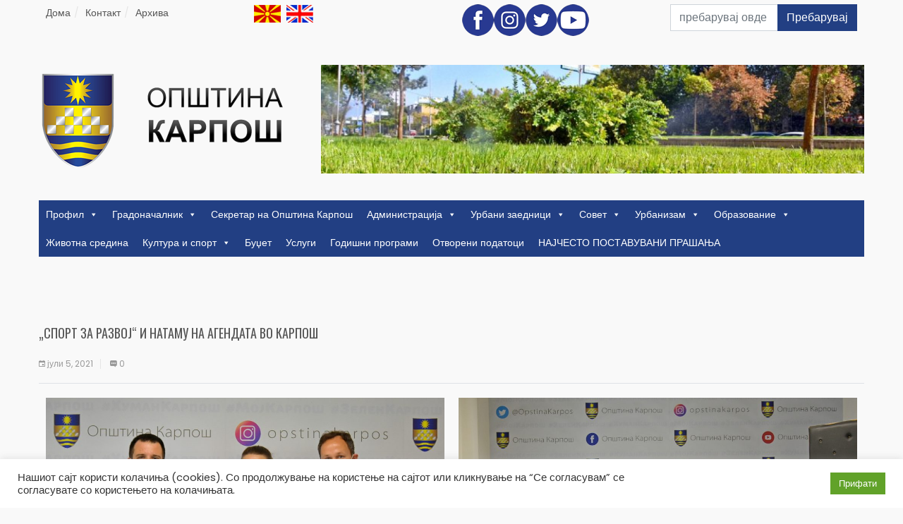

--- FILE ---
content_type: text/html; charset=UTF-8
request_url: https://karpos.gov.mk/%D1%81%D0%BF%D0%BE%D1%80%D1%82-%D0%B7%D0%B0-%D1%80%D0%B0%D0%B7%D0%B2%D0%BE%D1%98-%D0%B8-%D0%BD%D0%B0%D1%82%D0%B0%D0%BC%D1%83-%D0%BD%D0%B0-%D0%B0%D0%B3%D0%B5%D0%BD%D0%B4%D0%B0%D1%82/
body_size: 20957
content:
<!DOCTYPE html>
<html lang="mk-MK">
<head>
<meta charset="UTF-8">
<meta name="description" content="Karpos.gov.mk" />
<meta name="viewport" content="width=device-width, initial-scale=1">
<link rel="profile" href="https://gmpg.org/xfn/11">
<link rel="pingback" href="https://karpos.gov.mk/xmlrpc.php">
<meta name='robots' content='index, follow, max-image-preview:large, max-snippet:-1, max-video-preview:-1' />
<style>img:is([sizes="auto" i], [sizes^="auto," i]) { contain-intrinsic-size: 3000px 1500px }</style>
<!-- This site is optimized with the Yoast SEO plugin v19.7.2 - https://yoast.com/wordpress/plugins/seo/ -->
<title>„СПОРТ ЗА РАЗВОЈ“ И НАТАМУ НА АГЕНДАТА ВО КАРПОШ - Karpos.gov.mk</title>
<link rel="canonical" href="https://karpos.gov.mk/спорт-за-развој-и-натаму-на-агендат/" />
<meta property="og:locale" content="mk_MK" />
<meta property="og:type" content="article" />
<meta property="og:title" content="„СПОРТ ЗА РАЗВОЈ“ И НАТАМУ НА АГЕНДАТА ВО КАРПОШ - Karpos.gov.mk" />
<meta property="og:url" content="https://karpos.gov.mk/спорт-за-развој-и-натаму-на-агендат/" />
<meta property="og:site_name" content="Karpos.gov.mk" />
<meta property="article:published_time" content="2021-07-05T10:28:55+00:00" />
<meta property="og:image" content="https://karpos.gov.mk/wp-content/uploads/2021/07/DSC_2708-scaled.jpg" />
<meta property="og:image:width" content="1048" />
<meta property="og:image:height" content="629" />
<meta property="og:image:type" content="image/jpeg" />
<meta name="author" content="Ива Зафировска" />
<meta name="twitter:card" content="summary_large_image" />
<meta name="twitter:label1" content="Written by" />
<meta name="twitter:data1" content="Ива Зафировска" />
<script type="application/ld+json" class="yoast-schema-graph">{"@context":"https://schema.org","@graph":[{"@type":"WebPage","@id":"https://karpos.gov.mk/%d1%81%d0%bf%d0%be%d1%80%d1%82-%d0%b7%d0%b0-%d1%80%d0%b0%d0%b7%d0%b2%d0%be%d1%98-%d0%b8-%d0%bd%d0%b0%d1%82%d0%b0%d0%bc%d1%83-%d0%bd%d0%b0-%d0%b0%d0%b3%d0%b5%d0%bd%d0%b4%d0%b0%d1%82/","url":"https://karpos.gov.mk/%d1%81%d0%bf%d0%be%d1%80%d1%82-%d0%b7%d0%b0-%d1%80%d0%b0%d0%b7%d0%b2%d0%be%d1%98-%d0%b8-%d0%bd%d0%b0%d1%82%d0%b0%d0%bc%d1%83-%d0%bd%d0%b0-%d0%b0%d0%b3%d0%b5%d0%bd%d0%b4%d0%b0%d1%82/","name":"„СПОРТ ЗА РАЗВОЈ“ И НАТАМУ НА АГЕНДАТА ВО КАРПОШ - Karpos.gov.mk","isPartOf":{"@id":"https://karpos.gov.mk/#website"},"primaryImageOfPage":{"@id":"https://karpos.gov.mk/%d1%81%d0%bf%d0%be%d1%80%d1%82-%d0%b7%d0%b0-%d1%80%d0%b0%d0%b7%d0%b2%d0%be%d1%98-%d0%b8-%d0%bd%d0%b0%d1%82%d0%b0%d0%bc%d1%83-%d0%bd%d0%b0-%d0%b0%d0%b3%d0%b5%d0%bd%d0%b4%d0%b0%d1%82/#primaryimage"},"image":{"@id":"https://karpos.gov.mk/%d1%81%d0%bf%d0%be%d1%80%d1%82-%d0%b7%d0%b0-%d1%80%d0%b0%d0%b7%d0%b2%d0%be%d1%98-%d0%b8-%d0%bd%d0%b0%d1%82%d0%b0%d0%bc%d1%83-%d0%bd%d0%b0-%d0%b0%d0%b3%d0%b5%d0%bd%d0%b4%d0%b0%d1%82/#primaryimage"},"thumbnailUrl":"https://karpos.gov.mk/wp-content/uploads/2021/07/DSC_2708-scaled.jpg","datePublished":"2021-07-05T10:28:55+00:00","dateModified":"2021-07-05T10:28:55+00:00","author":{"@id":"https://karpos.gov.mk/#/schema/person/7bd88b2e0e18d992f407fa7e58a4ff83"},"breadcrumb":{"@id":"https://karpos.gov.mk/%d1%81%d0%bf%d0%be%d1%80%d1%82-%d0%b7%d0%b0-%d1%80%d0%b0%d0%b7%d0%b2%d0%be%d1%98-%d0%b8-%d0%bd%d0%b0%d1%82%d0%b0%d0%bc%d1%83-%d0%bd%d0%b0-%d0%b0%d0%b3%d0%b5%d0%bd%d0%b4%d0%b0%d1%82/#breadcrumb"},"inLanguage":"mk-MK","potentialAction":[{"@type":"ReadAction","target":["https://karpos.gov.mk/%d1%81%d0%bf%d0%be%d1%80%d1%82-%d0%b7%d0%b0-%d1%80%d0%b0%d0%b7%d0%b2%d0%be%d1%98-%d0%b8-%d0%bd%d0%b0%d1%82%d0%b0%d0%bc%d1%83-%d0%bd%d0%b0-%d0%b0%d0%b3%d0%b5%d0%bd%d0%b4%d0%b0%d1%82/"]}]},{"@type":"ImageObject","inLanguage":"mk-MK","@id":"https://karpos.gov.mk/%d1%81%d0%bf%d0%be%d1%80%d1%82-%d0%b7%d0%b0-%d1%80%d0%b0%d0%b7%d0%b2%d0%be%d1%98-%d0%b8-%d0%bd%d0%b0%d1%82%d0%b0%d0%bc%d1%83-%d0%bd%d0%b0-%d0%b0%d0%b3%d0%b5%d0%bd%d0%b4%d0%b0%d1%82/#primaryimage","url":"https://karpos.gov.mk/wp-content/uploads/2021/07/DSC_2708-scaled.jpg","contentUrl":"https://karpos.gov.mk/wp-content/uploads/2021/07/DSC_2708-scaled.jpg","width":1048,"height":629},{"@type":"BreadcrumbList","@id":"https://karpos.gov.mk/%d1%81%d0%bf%d0%be%d1%80%d1%82-%d0%b7%d0%b0-%d1%80%d0%b0%d0%b7%d0%b2%d0%be%d1%98-%d0%b8-%d0%bd%d0%b0%d1%82%d0%b0%d0%bc%d1%83-%d0%bd%d0%b0-%d0%b0%d0%b3%d0%b5%d0%bd%d0%b4%d0%b0%d1%82/#breadcrumb","itemListElement":[{"@type":"ListItem","position":1,"name":"Home","item":"https://karpos.gov.mk/"},{"@type":"ListItem","position":2,"name":"Top posts 4","item":"https://karpos.gov.mk/top-posts-4/"},{"@type":"ListItem","position":3,"name":"„СПОРТ ЗА РАЗВОЈ“ И НАТАМУ НА АГЕНДАТА ВО КАРПОШ"}]},{"@type":"WebSite","@id":"https://karpos.gov.mk/#website","url":"https://karpos.gov.mk/","name":"Karpos.gov.mk","description":"Karpos.gov.mk","potentialAction":[{"@type":"SearchAction","target":{"@type":"EntryPoint","urlTemplate":"https://karpos.gov.mk/?s={search_term_string}"},"query-input":"required name=search_term_string"}],"inLanguage":"mk-MK"},{"@type":"Person","@id":"https://karpos.gov.mk/#/schema/person/7bd88b2e0e18d992f407fa7e58a4ff83","name":"Ива Зафировска","image":{"@type":"ImageObject","inLanguage":"mk-MK","@id":"https://karpos.gov.mk/#/schema/person/image/","url":"https://secure.gravatar.com/avatar/65b8e3f4dd3f507ca49f0e7ef9983489?s=96&d=mm&r=g","contentUrl":"https://secure.gravatar.com/avatar/65b8e3f4dd3f507ca49f0e7ef9983489?s=96&d=mm&r=g","caption":"Ива Зафировска"},"url":"https://karpos.gov.mk/author/iva-manova/"}]}</script>
<!-- / Yoast SEO plugin. -->
<link rel='dns-prefetch' href='//fonts.googleapis.com' />
<link rel="alternate" type="application/rss+xml" title="Karpos.gov.mk &raquo; Фид" href="https://karpos.gov.mk/feed/" />
<!-- This site uses the Google Analytics by ExactMetrics plugin v8.3.2 - Using Analytics tracking - https://www.exactmetrics.com/ -->
<!-- Note: ExactMetrics is not currently configured on this site. The site owner needs to authenticate with Google Analytics in the ExactMetrics settings panel. -->
<!-- No tracking code set -->
<!-- / Google Analytics by ExactMetrics -->
<style id='esf-fb-halfwidth-style-inline-css' type='text/css'>
.wp-block-create-block-easy-social-feed-facebook-carousel{background-color:#21759b;color:#fff;padding:2px}
</style>
<style id='esf-fb-fullwidth-style-inline-css' type='text/css'>
.wp-block-create-block-easy-social-feed-facebook-carousel{background-color:#21759b;color:#fff;padding:2px}
</style>
<style id='esf-fb-thumbnail-style-inline-css' type='text/css'>
.wp-block-create-block-easy-social-feed-facebook-carousel{background-color:#21759b;color:#fff;padding:2px}
</style>
<!-- <link rel='stylesheet' id='wpda_like_box_gutenberg_css-css' href='https://karpos.gov.mk/wp-content/plugins/like-box/includes/gutenberg/style.css' type='text/css' media='all' /> -->
<!-- <link rel='stylesheet' id='contact-form-7-css' href='https://karpos.gov.mk/wp-content/plugins/contact-form-7/includes/css/styles.css' type='text/css' media='all' /> -->
<!-- <link rel='stylesheet' id='cookie-law-info-css' href='https://karpos.gov.mk/wp-content/plugins/cookie-law-info/legacy/public/css/cookie-law-info-public.css' type='text/css' media='all' /> -->
<!-- <link rel='stylesheet' id='cookie-law-info-gdpr-css' href='https://karpos.gov.mk/wp-content/plugins/cookie-law-info/legacy/public/css/cookie-law-info-gdpr.css' type='text/css' media='all' /> -->
<!-- <link rel='stylesheet' id='easy-facebook-likebox-custom-fonts-css' href='https://karpos.gov.mk/wp-content/plugins/easy-facebook-likebox/frontend/assets/css/esf-custom-fonts.css' type='text/css' media='all' /> -->
<!-- <link rel='stylesheet' id='easy-facebook-likebox-popup-styles-css' href='https://karpos.gov.mk/wp-content/plugins/easy-facebook-likebox/facebook/frontend/assets/css/esf-free-popup.css' type='text/css' media='all' /> -->
<!-- <link rel='stylesheet' id='easy-facebook-likebox-frontend-css' href='https://karpos.gov.mk/wp-content/plugins/easy-facebook-likebox/facebook/frontend/assets/css/easy-facebook-likebox-frontend.css' type='text/css' media='all' /> -->
<!-- <link rel='stylesheet' id='easy-facebook-likebox-customizer-style-css' href='https://karpos.gov.mk/wp-admin/admin-ajax.php?action=easy-facebook-likebox-customizer-style&#038;ver=6.6.5' type='text/css' media='all' /> -->
<!-- <link rel='stylesheet' id='email-subscribers-css' href='https://karpos.gov.mk/wp-content/plugins/email-subscribers/lite/public/css/email-subscribers-public.css' type='text/css' media='all' /> -->
<!-- <link rel='stylesheet' id='multimedia_carousel_classic_css-css' href='https://karpos.gov.mk/wp-content/plugins/lbg_multimedia_carousel_addon_visual_composer/classic/css/multimedia_classic_carousel.css' type='text/css' media='all' /> -->
<!-- <link rel='stylesheet' id='multimedia_carousel_perspective_css-css' href='https://karpos.gov.mk/wp-content/plugins/lbg_multimedia_carousel_addon_visual_composer/perspective/css/multimedia_perspective_carousel.css' type='text/css' media='all' /> -->
<!-- <link rel='stylesheet' id='lbg_prettyPhoto_css-css' href='https://karpos.gov.mk/wp-content/plugins/lbg_multimedia_carousel_addon_visual_composer/perspective/css/prettyPhoto.css' type='text/css' media='all' /> -->
<!-- <link rel='stylesheet' id='newscodes-css' href='https://karpos.gov.mk/wp-content/plugins/newscodes/lib/css/newscodes.css' type='text/css' media='all' /> -->
<!-- <link rel='stylesheet' id='newscodes-default-styles-css' href='https://karpos.gov.mk/wp-content/plugins/newscodes/lib/css/newscodes-styles.css' type='text/css' media='all' /> -->
<!-- <link rel='stylesheet' id='mc4wp-form-basic-css' href='https://karpos.gov.mk/wp-content/plugins/mailchimp-for-wp/assets/css/form-basic.css' type='text/css' media='all' /> -->
<!-- <link rel='stylesheet' id='wp-mcm-styles-css' href='https://karpos.gov.mk/wp-content/plugins/wp-media-category-management/css/wp-mcm-styles.css' type='text/css' media='all' /> -->
<!-- <link rel='stylesheet' id='megamenu-css' href='https://karpos.gov.mk/wp-content/uploads/maxmegamenu/style.css' type='text/css' media='all' /> -->
<!-- <link rel='stylesheet' id='dashicons-css' href='https://karpos.gov.mk/wp-includes/css/dashicons.min.css' type='text/css' media='all' /> -->
<link rel="stylesheet" type="text/css" href="//karpos.gov.mk/wp-content/cache/wpfc-minified/7z1p63zt/804ns.css" media="all"/>
<link rel='stylesheet' id='s7upf-google-fonts-css' href='https://fonts.googleapis.com/css?family=Poppins%3A300%2C400%2C700%7COswald%3A300%2C400%2C700&#038;ver=6.7.4' type='text/css' media='all' />
<!-- <link rel='stylesheet' id='bootstrap-css' href='https://karpos.gov.mk/wp-content/themes/worldnews/assets/css/lib/bootstrap.min.css' type='text/css' media='all' /> -->
<!-- <link rel='stylesheet' id='font-awesome-css' href='https://karpos.gov.mk/wp-content/plugins/js_composer/assets/lib/bower/font-awesome/css/font-awesome.min.css' type='text/css' media='all' /> -->
<!-- <link rel='stylesheet' id='font-ionicons-css' href='https://karpos.gov.mk/wp-content/themes/worldnews/assets/css/lib/ionicons.min.css' type='text/css' media='all' /> -->
<!-- <link rel='stylesheet' id='owl-carousel-css' href='https://karpos.gov.mk/wp-content/themes/worldnews/assets/css/lib/owl.carousel.min.css' type='text/css' media='all' /> -->
<!-- <link rel='stylesheet' id='hover-css' href='https://karpos.gov.mk/wp-content/themes/worldnews/assets/css/lib/hover.min.css' type='text/css' media='all' /> -->
<!-- <link rel='stylesheet' id='s7upf-theme-unitest-css' href='https://karpos.gov.mk/wp-content/themes/worldnews/assets/css/theme-unitest.css' type='text/css' media='all' /> -->
<!-- <link rel='stylesheet' id='s7upf-color-css' href='https://karpos.gov.mk/wp-content/themes/worldnews/assets/css/lib/color.min.css' type='text/css' media='all' /> -->
<!-- <link rel='stylesheet' id='s7upf-theme-css' href='https://karpos.gov.mk/wp-content/themes/worldnews/assets/css/lib/theme.min.css' type='text/css' media='all' /> -->
<!-- <link rel='stylesheet' id='s7upf-responsive-css' href='https://karpos.gov.mk/wp-content/themes/worldnews/assets/css/lib/responsive.min.css' type='text/css' media='all' /> -->
<!-- <link rel='stylesheet' id='s7upf-preload-css' href='https://karpos.gov.mk/wp-content/themes/worldnews/assets/css/lib/preload.min.css' type='text/css' media='all' /> -->
<!-- <link rel='stylesheet' id='s7upf-theme-style-css' href='https://karpos.gov.mk/wp-content/themes/worldnews/assets/css/custom-style.css' type='text/css' media='all' /> -->
<link rel="stylesheet" type="text/css" href="//karpos.gov.mk/wp-content/cache/wpfc-minified/7xa6w8sj/9jc7g.css" media="all"/>
<style id='s7upf-theme-style-inline-css' type='text/css'>
.main-color, .color-text-link a:hover, .main-nav ul .sub-menu li a:hover, .post-info b:hover, .post-list-info li a:hover, .bottom-link li a:hover, .bread-crumb ul li a:hover, .sidebar .widget_nav_menu ul li:hover, .sidebar .widget_recent_comments ul li:hover, .sidebar .widget_meta ul li:hover, .sidebar .widget_pages ul li:hover, .sidebar .widget_categories ul li:hover, .sidebar .widget_recent_entries ul li:hover, .sidebar .widget_archive ul li:hover, .experts ul li:hover b, .home-cat-info b:hover, .viewed-list li a:hover, .main-nav>span, .comment-info span, .breaking-news .carousel ul li a:hover, .social-article h3:hover a, .social-article ul li:hover, .control-text .text-right:hover, .control-text .text-left:hover, .sub-cat li a:hover, .sidebar-mega-menu>ul>li:hover>a, .list-cat-mega-menu b:hover, .list-cat-mega-menu ul li a:hover
{color:#223f83}
.main-bg, .main-nav>ul>li.current-menu-item>a, .main-nav>ul>li:hover>a, .post-box-listing .post-item .read-more:hover, .page-nav-bar span.current, .page-nav-bar a:hover, .widget .btn-submit, .experts ul li:hover a.more, .ion-big .ion-android-arrow-back:hover, .ion-big .ion-android-arrow-forward:hover, .ion-small .ion-android-arrow-back:hover, .ion-small .ion-android-arrow-forward:hover, .owl-page.active span, .owl-page:hover span, .current-time, .comment-respond form input[type=submit], .topics span:hover, body .scroll-top:hover, .business-bg
{background-color:#223f83}
.main-bg:hover, .widget .btn-submit:hover, .comment-respond form input[type=submit]:hover
{background-color:#727680;}
.ion-small .ion-android-arrow-back:hover, .ion-small .ion-android-arrow-forward:hover
{border-color:#223f83;}
blockquote
{border-left: 4px solid #223f83;}
</style>
<link rel='stylesheet' id='s7upf-theme-default-css' href='https://karpos.gov.mk/wp-content/themes/worldnews/style.css' type='text/css' media='all' />
<style id='akismet-widget-style-inline-css' type='text/css'>
.a-stats {
--akismet-color-mid-green: #357b49;
--akismet-color-white: #fff;
--akismet-color-light-grey: #f6f7f7;
max-width: 350px;
width: auto;
}
.a-stats * {
all: unset;
box-sizing: border-box;
}
.a-stats strong {
font-weight: 600;
}
.a-stats a.a-stats__link,
.a-stats a.a-stats__link:visited,
.a-stats a.a-stats__link:active {
background: var(--akismet-color-mid-green);
border: none;
box-shadow: none;
border-radius: 8px;
color: var(--akismet-color-white);
cursor: pointer;
display: block;
font-family: -apple-system, BlinkMacSystemFont, 'Segoe UI', 'Roboto', 'Oxygen-Sans', 'Ubuntu', 'Cantarell', 'Helvetica Neue', sans-serif;
font-weight: 500;
padding: 12px;
text-align: center;
text-decoration: none;
transition: all 0.2s ease;
}
/* Extra specificity to deal with TwentyTwentyOne focus style */
.widget .a-stats a.a-stats__link:focus {
background: var(--akismet-color-mid-green);
color: var(--akismet-color-white);
text-decoration: none;
}
.a-stats a.a-stats__link:hover {
filter: brightness(110%);
box-shadow: 0 4px 12px rgba(0, 0, 0, 0.06), 0 0 2px rgba(0, 0, 0, 0.16);
}
.a-stats .count {
color: var(--akismet-color-white);
display: block;
font-size: 1.5em;
line-height: 1.4;
padding: 0 13px;
white-space: nowrap;
}
</style>
<!-- <link rel='stylesheet' id='esf-custom-fonts-css' href='https://karpos.gov.mk/wp-content/plugins/easy-facebook-likebox/frontend/assets/css/esf-custom-fonts.css' type='text/css' media='all' /> -->
<!-- <link rel='stylesheet' id='esf-insta-frontend-css' href='https://karpos.gov.mk/wp-content/plugins/easy-facebook-likebox//instagram/frontend/assets/css/esf-insta-frontend.css' type='text/css' media='all' /> -->
<!-- <link rel='stylesheet' id='esf-insta-customizer-style-css' href='https://karpos.gov.mk/wp-admin/admin-ajax.php?action=esf-insta-customizer-style&#038;ver=6.7.4' type='text/css' media='all' /> -->
<!-- <link rel='stylesheet' id='js_composer_front-css' href='https://karpos.gov.mk/wp-content/plugins/js_composer/assets/css/js_composer.min.css' type='text/css' media='all' /> -->
<!-- <link rel='stylesheet' id='animated-css' href='https://karpos.gov.mk/wp-content/plugins/like-box/includes/style/effects.css' type='text/css' media='all' /> -->
<!-- <link rel='stylesheet' id='front_end_like_box-css' href='https://karpos.gov.mk/wp-content/plugins/like-box/includes/style/style.css' type='text/css' media='all' /> -->
<!-- <link rel='stylesheet' id='thickbox-css' href='https://karpos.gov.mk/wp-includes/js/thickbox/thickbox.css' type='text/css' media='all' /> -->
<link rel="stylesheet" type="text/css" href="//karpos.gov.mk/wp-content/cache/wpfc-minified/1cgn5tt1/4lcvg.css" media="all"/>
<script src='//karpos.gov.mk/wp-content/cache/wpfc-minified/md8unu44/9jc7s.js' type="text/javascript"></script>
<!-- <script type="text/javascript" src="https://karpos.gov.mk/wp-includes/js/jquery/jquery.min.js" id="jquery-core-js"></script> -->
<!-- <script type="text/javascript" src="https://karpos.gov.mk/wp-includes/js/jquery/jquery-migrate.min.js" id="jquery-migrate-js"></script> -->
<script type="text/javascript" id="cookie-law-info-js-extra">
/* <![CDATA[ */
var Cli_Data = {"nn_cookie_ids":[],"cookielist":[],"non_necessary_cookies":[],"ccpaEnabled":"","ccpaRegionBased":"","ccpaBarEnabled":"","strictlyEnabled":["necessary","obligatoire"],"ccpaType":"gdpr","js_blocking":"1","custom_integration":"","triggerDomRefresh":"","secure_cookies":""};
var cli_cookiebar_settings = {"animate_speed_hide":"500","animate_speed_show":"500","background":"#FFF","border":"#b1a6a6c2","border_on":"","button_1_button_colour":"#61a229","button_1_button_hover":"#4e8221","button_1_link_colour":"#fff","button_1_as_button":"1","button_1_new_win":"","button_2_button_colour":"#333","button_2_button_hover":"#292929","button_2_link_colour":"#444","button_2_as_button":"","button_2_hidebar":"","button_3_button_colour":"#3566bb","button_3_button_hover":"#2a5296","button_3_link_colour":"#fff","button_3_as_button":"1","button_3_new_win":"","button_4_button_colour":"#000","button_4_button_hover":"#000000","button_4_link_colour":"#333333","button_4_as_button":"","button_7_button_colour":"#61a229","button_7_button_hover":"#4e8221","button_7_link_colour":"#fff","button_7_as_button":"1","button_7_new_win":"","font_family":"inherit","header_fix":"","notify_animate_hide":"1","notify_animate_show":"","notify_div_id":"#cookie-law-info-bar","notify_position_horizontal":"right","notify_position_vertical":"bottom","scroll_close":"","scroll_close_reload":"","accept_close_reload":"","reject_close_reload":"","showagain_tab":"1","showagain_background":"#fff","showagain_border":"#000","showagain_div_id":"#cookie-law-info-again","showagain_x_position":"100px","text":"#333333","show_once_yn":"","show_once":"10000","logging_on":"","as_popup":"","popup_overlay":"1","bar_heading_text":"","cookie_bar_as":"banner","popup_showagain_position":"bottom-right","widget_position":"left"};
var log_object = {"ajax_url":"https:\/\/karpos.gov.mk\/wp-admin\/admin-ajax.php"};
/* ]]> */
</script>
<script src='//karpos.gov.mk/wp-content/cache/wpfc-minified/er215vu1/9jc7s.js' type="text/javascript"></script>
<!-- <script type="text/javascript" src="https://karpos.gov.mk/wp-content/plugins/cookie-law-info/legacy/public/js/cookie-law-info-public.js" id="cookie-law-info-js"></script> -->
<!-- <script type="text/javascript" src="https://karpos.gov.mk/wp-content/plugins/easy-facebook-likebox/facebook/frontend/assets/js/esf-free-popup.min.js" id="easy-facebook-likebox-popup-script-js"></script> -->
<script type="text/javascript" id="easy-facebook-likebox-public-script-js-extra">
/* <![CDATA[ */
var public_ajax = {"ajax_url":"https:\/\/karpos.gov.mk\/wp-admin\/admin-ajax.php","efbl_is_fb_pro":""};
/* ]]> */
</script>
<script src='//karpos.gov.mk/wp-content/cache/wpfc-minified/20hfowvr/9jc7s.js' type="text/javascript"></script>
<!-- <script type="text/javascript" src="https://karpos.gov.mk/wp-content/plugins/easy-facebook-likebox/facebook/frontend/assets/js/public.js" id="easy-facebook-likebox-public-script-js"></script> -->
<!-- <script type="text/javascript" src="https://karpos.gov.mk/wp-content/plugins/lbg_multimedia_carousel_addon_visual_composer/perspective/js/jquery.touchSwipe.min.js" id="lbg-touchSwipe-js"></script> -->
<!-- <script type="text/javascript" src="https://karpos.gov.mk/wp-content/plugins/lbg_multimedia_carousel_addon_visual_composer/classic/js/multimedia_classic_carousel.js" id="lbg-multimedia_carousel_classic-js"></script> -->
<!-- <script type="text/javascript" src="https://karpos.gov.mk/wp-content/plugins/lbg_multimedia_carousel_addon_visual_composer/perspective/js/multimedia_perspective_carousel.js" id="lbg-multimedia_carousel_perspective-js"></script> -->
<!-- <script type="text/javascript" src="https://karpos.gov.mk/wp-content/plugins/easy-facebook-likebox/frontend/assets/js/imagesloaded.pkgd.min.js" id="imagesloaded.pkgd.min-js"></script> -->
<script type="text/javascript" id="esf-insta-public-js-extra">
/* <![CDATA[ */
var esf_insta = {"ajax_url":"https:\/\/karpos.gov.mk\/wp-admin\/admin-ajax.php","version":"free","nonce":"4542058f1d"};
/* ]]> */
</script>
<script src='//karpos.gov.mk/wp-content/cache/wpfc-minified/eisln5sz/9jciz.js' type="text/javascript"></script>
<!-- <script type="text/javascript" src="https://karpos.gov.mk/wp-content/plugins/easy-facebook-likebox//instagram/frontend/assets/js/esf-insta-public.js" id="esf-insta-public-js"></script> -->
<!-- <script type="text/javascript" src="https://karpos.gov.mk/wp-content/plugins/like-box/includes/javascript/front_end_js.js" id="like-box-front-end-js"></script> -->
<link rel="https://api.w.org/" href="https://karpos.gov.mk/wp-json/" /><link rel="alternate" title="JSON" type="application/json" href="https://karpos.gov.mk/wp-json/wp/v2/posts/34744" /><link rel="EditURI" type="application/rsd+xml" title="RSD" href="https://karpos.gov.mk/xmlrpc.php?rsd" />
<meta name="generator" content="WordPress 6.7.4" />
<link rel='shortlink' href='https://karpos.gov.mk/?p=34744' />
<link rel="alternate" title="oEmbed (JSON)" type="application/json+oembed" href="https://karpos.gov.mk/wp-json/oembed/1.0/embed?url=https%3A%2F%2Fkarpos.gov.mk%2F%25d1%2581%25d0%25bf%25d0%25be%25d1%2580%25d1%2582-%25d0%25b7%25d0%25b0-%25d1%2580%25d0%25b0%25d0%25b7%25d0%25b2%25d0%25be%25d1%2598-%25d0%25b8-%25d0%25bd%25d0%25b0%25d1%2582%25d0%25b0%25d0%25bc%25d1%2583-%25d0%25bd%25d0%25b0-%25d0%25b0%25d0%25b3%25d0%25b5%25d0%25bd%25d0%25b4%25d0%25b0%25d1%2582%2F" />
<link rel="alternate" title="oEmbed (XML)" type="text/xml+oembed" href="https://karpos.gov.mk/wp-json/oembed/1.0/embed?url=https%3A%2F%2Fkarpos.gov.mk%2F%25d1%2581%25d0%25bf%25d0%25be%25d1%2580%25d1%2582-%25d0%25b7%25d0%25b0-%25d1%2580%25d0%25b0%25d0%25b7%25d0%25b2%25d0%25be%25d1%2598-%25d0%25b8-%25d0%25bd%25d0%25b0%25d1%2582%25d0%25b0%25d0%25bc%25d1%2583-%25d0%25bd%25d0%25b0-%25d0%25b0%25d0%25b3%25d0%25b5%25d0%25bd%25d0%25b4%25d0%25b0%25d1%2582%2F&#038;format=xml" />
<!-- All in one Favicon 4.8 --><link rel="icon" href="https://karposnov.ark.mk/wp-content/uploads/2019/07/karops.jpg" type="image/png"/>
<meta name="generator" content="Powered by WPBakery Page Builder - drag and drop page builder for WordPress."/>
<!--[if lte IE 9]><link rel="stylesheet" type="text/css" href="https://karpos.gov.mk/wp-content/plugins/js_composer/assets/css/vc_lte_ie9.min.css" media="screen"><![endif]--><meta name="generator" content="Newscodes - News, Magazine and Blog Elements for Wordpress"/><noscript><style type="text/css"> .wpb_animate_when_almost_visible { opacity: 1; }</style></noscript><style type="text/css">/** Mega Menu CSS: fs **/</style>
</head>
<body data-rsssl=1 class="post-template-default single single-post postid-34744 single-format-standard sp-easy-accordion-enabled mega-menu-primary wpb-js-composer js-comp-ver-5.4.7 vc_responsive">
<div class="wrap ">
<div id="header" class="header-page">
<div class="container">
<div class="vc_row wpb_row top-header vc_custom_1560325928196 vc_row-has-fill"><div class="wpb_column column_container col-md-3"><div class="vc_column-inner "><div class="wpb_wrapper">	<div class="topics bread-crumb ">
<ul class="list-inline-block">
<li><a href="https://karpos.gov.mk"  target="_parent">Дома</a></li>
<li><a href="https://karpos.gov.mk/contact/"  target="_parent">Контакт</a></li>
<li><a href="http://arhiva.karpos.gov.mk/kategorija/vesti"  target="_parent">Архива</a></li>
</ul>
</div>
</div></div></div><div class="wpb_column column_container col-md-2"><div class="vc_column-inner "><div class="wpb_wrapper">
<div class="wpb_text_column wpb_content_element " >
<div class="wpb_wrapper">
<p><img class="alignnone size-full wp-image-5301" src="https://karpos.gov.mk/wp-content/uploads/2017/08/mk.jpg" alt="" width="38" height="25">&nbsp;&nbsp;<img class="alignnone size-medium wp-image-5302" src="https://karpos.gov.mk/wp-content/uploads/2017/08/en.jpg" alt="" width="38" height="25"></p>
</div>
</div>
</div></div></div><div class="wpb_column column_container col-md-1"><div class="vc_column-inner "><div class="wpb_wrapper"></div></div></div><div class="wpb_column column_container col-md-3"><div class="vc_column-inner "><div class="wpb_wrapper">
<div class="wpb_text_column wpb_content_element " >
<div class="wpb_wrapper">
<p><a href="https://www.facebook.com/OpstinaKarpos?fref=ts" target="_blank" rel="https://www.facebook.com/opstinakarpos?fref=ts noopener noreferrer"><img class="alignnone wp-image-7215 size-full" src="https://karpos.gov.mk/wp-content/uploads/2017/08/facebook-logo.png" alt="" width="45" height="45"></a><a href="https://www.instagram.com/opstinakarpos/" target="_blank" rel="https://www.instagram.com/opstinakarpos/ noopener noreferrer"><img class="alignnone wp-image-7212 size-full" src="https://karpos.gov.mk/wp-content/uploads/2017/08/instagram-logo.png" alt="" width="45" height="45"></a><a href="https://twitter.com/opstinakarpos" target="_blank" rel="https://twitter.com/opstinakarpos noopener noreferrer"><img class="alignnone wp-image-7213 size-full" src="https://karpos.gov.mk/wp-content/uploads/2017/08/twittter-logo.png" alt="" width="45" height="45"></a><a href="https://www.youtube.com/user/OpstinaKarpos" target="_blank" rel="https://www.youtube.com/user/opstinakarpos noopener noreferrer"><img class="alignnone wp-image-7214 size-full" src="https://karpos.gov.mk/wp-content/uploads/2017/08/youtube-logo.png" alt="" width="45" height="45"></a></p>
</div>
</div>
</div></div></div><div class="wpb_column column_container col-md-3"><div class="vc_column-inner "><div class="wpb_wrapper"><div  class="vc_wp_search wpb_content_element"><div class="widget widget_search"><form role="search" class="search-widget" method="get" action="https://karpos.gov.mk/">
<div class="form-group">
<input type="text" class="form-control" value=""  name="s" placeholder="пребарувај овде">
</div>
<button type="submit" class="btn btn-search btn-submit main-bg">Пребарувај</button>
</form></div></div></div></div></div></div><div class="vc_row wpb_row"><div class="wpb_column column_container col-md-4"><div class="vc_column-inner "><div class="wpb_wrapper"><div class="logo ">
<a href="https://karpos.gov.mk"><img width="752" height="284" src="https://karpos.gov.mk/wp-content/uploads/2017/08/KP-3-2.png" class="attachment-full size-full" alt="" decoding="async" fetchpriority="high" srcset="https://karpos.gov.mk/wp-content/uploads/2017/08/KP-3-2.png 752w, https://karpos.gov.mk/wp-content/uploads/2017/08/KP-3-2-300x113.png 300w" sizes="(max-width: 752px) 100vw, 752px" /></a>
</div><div class="vc_empty_space"   style="height: 32px" ><span class="vc_empty_space_inner"></span></div>
</div></div></div><div class="wpb_column column_container col-md-8 col-has-fill"><div class="vc_column-inner vc_custom_1560352550913"><div class="wpb_wrapper">	<figure class="effect-shine ">
<a href="#"  target="_parent">
<img width="800" height="160" src="https://karpos.gov.mk/wp-content/uploads/2017/08/2-1-800x160.jpg" class="attachment-800x160 size-800x160" alt="" decoding="async" />		</a>
</figure>
</div></div></div></div><div class="vc_row wpb_row over-inherit"><div class="wpb_column column_container col-md-12"><div class="vc_column-inner "><div class="wpb_wrapper">
<div class="wpb_text_column wpb_content_element " >
<div class="wpb_wrapper">
<div id="mega-menu-wrap-primary" class="mega-menu-wrap"><div class="mega-menu-toggle"><div class="mega-toggle-blocks-left"></div><div class="mega-toggle-blocks-center"></div><div class="mega-toggle-blocks-right"><div class='mega-toggle-block mega-menu-toggle-block mega-toggle-block-1' id='mega-toggle-block-1' tabindex='0'><span class='mega-toggle-label' role='button' aria-expanded='false'><span class='mega-toggle-label-closed'>MENU</span><span class='mega-toggle-label-open'>MENU</span></span></div></div></div><ul id="mega-menu-primary" class="mega-menu max-mega-menu mega-menu-horizontal mega-no-js" data-event="hover" data-effect="fade_up" data-effect-speed="200" data-effect-mobile="disabled" data-effect-speed-mobile="0" data-mobile-force-width="false" data-second-click="go" data-document-click="collapse" data-vertical-behaviour="standard" data-breakpoint="600" data-unbind="true" data-mobile-state="collapse_all" data-mobile-direction="vertical" data-hover-intent-timeout="300" data-hover-intent-interval="100"><li class='mega-menu-item mega-menu-item-type-custom mega-menu-item-object-custom mega-menu-item-has-children mega-align-bottom-left mega-menu-flyout mega-menu-item-5219' id='mega-menu-item-5219'><a class="mega-menu-link" aria-expanded="false" tabindex="0">Профил<span class="mega-indicator"></span></a>
<ul class="mega-sub-menu">
<li class='mega-menu-item mega-menu-item-type-post_type mega-menu-item-object-page mega-menu-item-4924' id='mega-menu-item-4924'><a class="mega-menu-link" href="https://karpos.gov.mk/%d0%b3%d0%b5%d0%bd%d0%b5%d1%80%d0%b0%d0%bb%d0%bd%d0%b8-%d0%bf%d0%be%d0%b4%d0%b0%d1%82%d0%be%d1%86%d0%b8/">Генерални податоци</a></li><li class='mega-menu-item mega-menu-item-type-custom mega-menu-item-object-custom mega-menu-item-49610' id='mega-menu-item-49610'><a class="mega-menu-link" href="https://karpos.gov.mk/?page_id=50090&#038;preview=true">Документи</a></li><li class='mega-menu-item mega-menu-item-type-post_type mega-menu-item-object-page mega-menu-item-4932' id='mega-menu-item-4932'><a class="mega-menu-link" href="https://karpos.gov.mk/%d1%81%d0%b8%d0%bc%d0%b1%d0%be%d0%bb%d0%b8/">Грб и знаме</a></li><li class='mega-menu-item mega-menu-item-type-post_type mega-menu-item-object-page mega-menu-item-4931' id='mega-menu-item-4931'><a class="mega-menu-link" href="https://karpos.gov.mk/%d0%bf%d1%80%d0%b8%d1%80%d0%be%d0%b4%d0%bd%d0%b8-%d1%80%d0%b5%d1%81%d1%83%d1%80%d1%81%d0%b8/">Природни ресурси</a></li><li class='mega-menu-item mega-menu-item-type-post_type mega-menu-item-object-page mega-menu-item-4929' id='mega-menu-item-4929'><a class="mega-menu-link" href="https://karpos.gov.mk/%d0%b8%d1%81%d1%82%d0%be%d1%80%d0%b8%d1%98%d0%b0%d1%82/">Историјат</a></li><li class='mega-menu-item mega-menu-item-type-post_type mega-menu-item-object-page mega-menu-item-4927' id='mega-menu-item-4927'><a class="mega-menu-link" href="https://karpos.gov.mk/%d0%b7%d0%b0%d1%81%d0%bb%d1%83%d0%b6%d0%bd%d0%b8-%d0%b3%d1%80%d0%b0%d1%93%d0%b0%d0%bd%d0%b8/">Заслужни граѓани</a></li></ul>
</li><li class='mega-menu-item mega-menu-item-type-custom mega-menu-item-object-custom mega-menu-item-has-children mega-align-bottom-left mega-menu-flyout mega-menu-item-36232' id='mega-menu-item-36232'><a class="mega-menu-link" href="#" aria-expanded="false" tabindex="0">Градоначалник<span class="mega-indicator"></span></a>
<ul class="mega-sub-menu">
<li class='mega-menu-item mega-menu-item-type-post_type mega-menu-item-object-page mega-menu-item-36233' id='mega-menu-item-36233'><a class="mega-menu-link" href="https://karpos.gov.mk/%d0%b3%d1%80%d0%b0%d0%b4%d0%be%d0%bd%d0%b0%d1%87%d0%b0%d0%bb%d0%bd%d0%b8%d0%ba/">Градоначалник</a></li><li class='mega-menu-item mega-menu-item-type-post_type mega-menu-item-object-page mega-menu-item-4933' id='mega-menu-item-4933'><a class="mega-menu-link" href="https://karpos.gov.mk/%d0%bd%d0%b0%d0%b4%d0%bb%d0%b5%d0%b6%d0%bd%d0%be%d1%81%d1%82%d0%b8/">Надлежности</a></li><li class='mega-menu-item mega-menu-item-type-post_type mega-menu-item-object-page mega-menu-item-4925' id='mega-menu-item-4925'><a class="mega-menu-link" href="https://karpos.gov.mk/%d0%bf%d1%80%d0%b5%d1%82%d1%85%d0%be%d0%b4%d0%bd%d0%b8-%d0%b3%d1%80a%d0%b4%d0%be%d0%bd%d0%b0%d1%87%d0%b0%d0%bb%d0%bd%d0%b8%d1%86%d0%b8/">Претходни грaдоначалници</a></li></ul>
</li><li class='mega-menu-item mega-menu-item-type-post_type mega-menu-item-object-page mega-align-bottom-left mega-menu-flyout mega-menu-item-4936' id='mega-menu-item-4936'><a class="mega-menu-link" href="https://karpos.gov.mk/%d1%81%d0%b5%d0%ba%d1%80%d0%b5%d1%82%d0%b0%d1%80/" tabindex="0">Секретар на Општина Карпош</a></li><li class='mega-menu-item mega-menu-item-type-custom mega-menu-item-object-custom mega-menu-item-has-children mega-align-bottom-left mega-menu-flyout mega-menu-item-7397' id='mega-menu-item-7397'><a class="mega-menu-link" aria-expanded="false" tabindex="0">Администрација<span class="mega-indicator"></span></a>
<ul class="mega-sub-menu">
<li class='mega-menu-item mega-menu-item-type-post_type mega-menu-item-object-page mega-menu-item-6258' id='mega-menu-item-6258'><a class="mega-menu-link" href="https://karpos.gov.mk/%d1%81%d0%b5%d0%ba%d1%82%d0%be%d1%80%d0%b8-2/">Сектори</a></li><li class='mega-menu-item mega-menu-item-type-post_type mega-menu-item-object-page mega-menu-item-36854' id='mega-menu-item-36854'><a class="mega-menu-link" href="https://karpos.gov.mk/%d0%b7%d0%b0%d0%ba%d0%be%d0%bd%d0%b8-%d0%b8-%d0%bf%d0%be%d0%b4%d0%b7%d0%b0%d0%ba%d0%be%d0%bd%d1%81%d0%ba%d0%b8-%d0%b0%d0%ba%d1%82%d0%b8/">Закони и подзаконски акти</a></li><li class='mega-menu-item mega-menu-item-type-post_type mega-menu-item-object-page mega-menu-item-7412' id='mega-menu-item-7412'><a class="mega-menu-link" href="https://karpos.gov.mk/%d0%ba%d0%be%d0%bb%d0%b5%d0%ba%d1%82%d0%b8%d0%b2%d0%b5%d0%bd-%d0%b4%d0%be%d0%b3%d0%be%d0%b2%d0%be%d1%80/">Колективен договор</a></li><li class='mega-menu-item mega-menu-item-type-post_type mega-menu-item-object-page mega-menu-item-7410' id='mega-menu-item-7410'><a class="mega-menu-link" href="https://karpos.gov.mk/%d1%81%d0%b8%d1%81%d1%82%d0%b5%d0%bc%d0%b0%d1%82%d0%b8%d0%b7%d0%b0%d1%86%d0%b8%d1%98%d0%b0/">Систематизација</a></li><li class='mega-menu-item mega-menu-item-type-post_type mega-menu-item-object-page mega-menu-item-7409' id='mega-menu-item-7409'><a class="mega-menu-link" href="https://karpos.gov.mk/%d0%be%d0%b3%d1%80%d0%b0%d0%bd%d0%be%d0%b3%d1%80%d0%b0%d0%bc/">Органограм</a></li><li class='mega-menu-item mega-menu-item-type-post_type mega-menu-item-object-page mega-menu-item-7408' id='mega-menu-item-7408'><a class="mega-menu-link" href="https://karpos.gov.mk/%d0%ba%d0%be%d0%b4%d0%b5%d0%ba%d1%81-%d0%b7%d0%b0-%d0%b0%d0%b4%d0%bc%d0%b8%d0%bd%d0%b8%d1%81%d1%82%d1%80%d0%b0%d1%82%d0%b8%d0%b2%d0%bd%d0%b8-%d1%80%d0%b0%d0%b1%d0%be%d1%82%d0%bd%d0%b8%d1%86%d0%b8/">Кодекс за административни работници</a></li></ul>
</li><li class='mega-menu-item mega-menu-item-type-post_type mega-menu-item-object-page mega-menu-item-has-children mega-align-bottom-left mega-menu-flyout mega-menu-item-4922' id='mega-menu-item-4922'><a class="mega-menu-link" href="https://karpos.gov.mk/%d1%83%d1%80%d0%b1%d0%b0%d0%bd%d0%b8-%d0%b7%d0%b0%d0%b5%d0%b4%d0%bd%d0%b8%d1%86%d0%b8/" aria-expanded="false" tabindex="0">Урбани заедници<span class="mega-indicator"></span></a>
<ul class="mega-sub-menu">
<li class='mega-menu-item mega-menu-item-type-custom mega-menu-item-object-custom mega-menu-item-4856' id='mega-menu-item-4856'><a class="mega-menu-link" href="https://karpos.gov.mk/подрачни-одделенија">Подрачни одделенија</a></li></ul>
</li><li class='mega-menu-item mega-menu-item-type-post_type mega-menu-item-object-page mega-menu-item-has-children mega-align-bottom-left mega-menu-flyout mega-menu-item-6263' id='mega-menu-item-6263'><a class="mega-menu-link" href="https://karpos.gov.mk/%d1%81%d0%be%d0%b2%d0%b5%d1%82-2/" aria-expanded="false" tabindex="0">Совет<span class="mega-indicator"></span></a>
<ul class="mega-sub-menu">
<li class='mega-menu-item mega-menu-item-type-post_type mega-menu-item-object-page mega-menu-item-4934' id='mega-menu-item-4934'><a class="mega-menu-link" href="https://karpos.gov.mk/%d0%bd%d0%b0%d0%b4%d0%bb%d0%b5%d0%b6%d0%bd%d0%be%d1%81%d1%82%d0%b8-%d0%bd%d0%b0-%d1%81%d0%be%d0%b2%d0%b5%d1%82%d0%be%d1%82/">Надлежности на советот</a></li><li class='mega-menu-item mega-menu-item-type-post_type mega-menu-item-object-page mega-menu-item-4935' id='mega-menu-item-4935'><a class="mega-menu-link" href="https://karpos.gov.mk/%d0%bf%d1%80%d0%b5%d1%82%d1%81%d0%b5%d0%b4%d0%b0%d1%82%d0%b5%d0%bb-%d0%bd%d0%b0-%d1%81%d0%be%d0%b2%d0%b5%d1%82/">Претседател на совет</a></li><li class='mega-menu-item mega-menu-item-type-post_type mega-menu-item-object-page mega-menu-item-59421' id='mega-menu-item-59421'><a class="mega-menu-link" href="https://karpos.gov.mk/%d1%81%d0%be%d0%b2%d0%b5%d1%82%d0%bd%d0%b8%d1%86%d0%b8-2021-2025/">Советници (2025-2029)</a></li><li class='mega-menu-item mega-menu-item-type-post_type mega-menu-item-object-page mega-menu-item-4938' id='mega-menu-item-4938'><a class="mega-menu-link" href="https://karpos.gov.mk/%d1%81%d0%bb%d1%83%d0%b6%d0%b1%d0%b5%d0%bd-%d0%b3%d0%bb%d0%b0%d1%81%d0%bd%d0%b8%d0%ba/">Службен гласник</a></li><li class='mega-menu-item mega-menu-item-type-post_type mega-menu-item-object-page mega-menu-item-4930' id='mega-menu-item-4930'><a class="mega-menu-link" href="https://karpos.gov.mk/%d0%ba%d0%be%d0%bc%d0%b8%d1%81%d0%b8%d0%b8-%d0%bf%d1%80%d0%b8-%d1%81%d0%be%d0%b2%d0%b5%d1%82%d0%be%d1%82/">Комисии при советот</a></li><li class='mega-menu-item mega-menu-item-type-post_type mega-menu-item-object-page mega-menu-item-49615' id='mega-menu-item-49615'><a class="mega-menu-link" href="https://karpos.gov.mk/%d0%b4%d0%bd%d0%b5%d0%b2%d0%bd%d0%b8-%d1%80%d0%b5%d0%b4%d0%be%d0%b2%d0%b8-%d0%bd%d0%b0-%d1%81%d0%b5%d0%b4%d0%bd%d0%b8%d1%86%d0%b8-%d0%bd%d0%b0-%d1%81%d0%be%d0%b2%d0%b5%d1%82-2024/">Дневни редови на седници на Совет 2024, 2025</a></li><li class='mega-menu-item mega-menu-item-type-post_type mega-menu-item-object-page mega-menu-item-4928' id='mega-menu-item-4928'><a class="mega-menu-link" href="https://karpos.gov.mk/%d0%b8%d0%bd%d1%84%d0%be%d1%80%d0%bc%d0%b0%d1%86%d0%b8%d0%b8-%d0%b7%d0%b0%d0%bf%d0%b8%d1%81%d0%bd%d0%b8%d1%86%d0%b8-%d0%be%d0%b4-%d1%81%d0%b5%d0%b4%d0%bd%d0%b8%d1%86%d0%b8-%d0%bd%d0%b0-%d1%81%d0%be/">Записници од Седници на Совет</a></li><li class='mega-menu-item mega-menu-item-type-post_type mega-menu-item-object-page mega-menu-item-54872' id='mega-menu-item-54872'><a class="mega-menu-link" href="https://karpos.gov.mk/%d1%81%d1%82%d0%b0%d1%82%d1%83%d1%82/">Статут</a></li><li class='mega-menu-item mega-menu-item-type-post_type mega-menu-item-object-page mega-menu-item-54871' id='mega-menu-item-54871'><a class="mega-menu-link" href="https://karpos.gov.mk/%d0%b4%d0%b5%d0%bb%d0%be%d0%b2%d0%bd%d0%b8%d0%ba-%d0%b7%d0%b0-%d1%80%d0%b0%d0%b1%d0%be%d1%82%d0%b0-%d0%bd%d0%b0-%d1%81%d0%be%d0%b2%d0%b5%d1%82%d0%be%d1%82/">Деловник за работа на Советот</a></li><li class='mega-menu-item mega-menu-item-type-post_type mega-menu-item-object-page mega-menu-item-has-children mega-menu-item-54875' id='mega-menu-item-54875'><a class="mega-menu-link" href="https://karpos.gov.mk/%d0%be%d0%b4%d0%b4%d0%b5%d0%bb%d0%b5%d0%bd%d0%b8%d0%b5-%d0%b7%d0%b0-%d0%bf%d0%be%d0%b4%d0%b4%d1%80%d1%88%d0%ba%d0%b0-%d0%b8-%d0%be%d1%80%d0%b3%d0%b0%d0%bd%d0%b8%d0%b7%d0%b0%d1%86%d0%b8%d1%98%d0%b0/" aria-expanded="false">Одделение за поддршка и организација на работата на Советот<span class="mega-indicator"></span></a>
<ul class="mega-sub-menu">
<li class='mega-menu-item mega-menu-item-type-post_type mega-menu-item-object-page mega-menu-item-4939' id='mega-menu-item-4939'><a class="mega-menu-link" href="https://karpos.gov.mk/%d1%81%d0%be%d0%b2%d0%b5%d1%82-%d0%bd%d0%b0-%d0%bc%d0%bb%d0%b0%d0%b4%d0%b8-2015/">Совет на Млади 2015</a></li>	</ul>
</li><li class='mega-menu-item mega-menu-item-type-post_type mega-menu-item-object-page mega-menu-item-49619' id='mega-menu-item-49619'><a class="mega-menu-link" href="https://karpos.gov.mk/%d1%81%d0%b5%d0%b4%d0%bd%d0%b8%d1%86%d0%b8-%d0%bd%d0%b0-%d1%81%d0%be%d0%b2%d0%b5%d1%82-%d0%bd%d0%b0-%d0%be%d0%bf%d1%88%d1%82%d0%b8%d0%bd%d0%b0-%d0%ba%d0%b0%d1%80%d0%bf%d0%be%d1%88-%d0%bd%d0%b0-youtube/">Седници на Совет на Општина Карпош на Youtube канал</a></li><li class='mega-menu-item mega-menu-item-type-post_type mega-menu-item-object-page mega-menu-item-55527' id='mega-menu-item-55527'><a class="mega-menu-link" href="https://karpos.gov.mk/%d0%b4%d0%be%d0%bd%d0%b0%d1%86%d0%b8%d0%b8/">Донации</a></li><li class='mega-menu-item mega-menu-item-type-post_type mega-menu-item-object-page mega-menu-item-57261' id='mega-menu-item-57261'><a class="mega-menu-link" href="https://karpos.gov.mk/%d0%bf%d1%80%d0%b8%d1%98%d0%b0%d0%b2%d0%b8-%d0%ba%d0%be%d1%80%d1%83%d0%bf%d1%86%d0%b8%d1%98%d0%b0/">Пријави корупција</a></li></ul>
</li><li class='mega-menu-item mega-menu-item-type-custom mega-menu-item-object-custom mega-menu-item-has-children mega-align-bottom-left mega-menu-flyout mega-menu-item-4855' id='mega-menu-item-4855'><a class="mega-menu-link" aria-expanded="false" tabindex="0">Урбанизам<span class="mega-indicator"></span></a>
<ul class="mega-sub-menu">
<li class='mega-menu-item mega-menu-item-type-post_type mega-menu-item-object-page mega-menu-item-6412' id='mega-menu-item-6412'><a class="mega-menu-link" href="https://karpos.gov.mk/%d0%b4%d1%83%d0%bf-%d0%be%d0%b2%d0%b8/">ДУП-ови</a></li><li class='mega-menu-item mega-menu-item-type-post_type mega-menu-item-object-page mega-menu-item-56305' id='mega-menu-item-56305'><a class="mega-menu-link" href="https://karpos.gov.mk/?page_id=56303">ПРАВИЛНИК</a></li><li class='mega-menu-item mega-menu-item-type-post_type mega-menu-item-object-page mega-menu-item-55009' id='mega-menu-item-55009'><a class="mega-menu-link" href="https://karpos.gov.mk/%d0%b0%d0%bd%d0%b0%d0%bb%d0%b8%d0%b7%d0%b8/">Анализи</a></li><li class='mega-menu-item mega-menu-item-type-custom mega-menu-item-object-custom mega-menu-item-6414' id='mega-menu-item-6414'><a class="mega-menu-link" href="https://www.gradezna-dozvola.mk/Account/Login?ReturnUrl=%2f">Е-градежна дозвола</a></li><li class='mega-menu-item mega-menu-item-type-custom mega-menu-item-object-custom mega-menu-item-6416' id='mega-menu-item-6416'><a class="mega-menu-link" href="http://217.16.84.66:6080/karposgis/?fbclid=IwAR12lxFxxv6heMOT7DjzWehCSSgKNsxNEQnFXWp0A3f-1AZZv6M8yDe-W0U">ГИС портал</a></li><li class='mega-menu-item mega-menu-item-type-post_type mega-menu-item-object-page mega-menu-item-6419' id='mega-menu-item-6419'><a class="mega-menu-link" href="https://karpos.gov.mk/%d1%84%d0%be%d1%80%d0%bc%d1%83%d0%bb%d0%b0%d1%80%d0%b8/">Формулари – Урбанизам</a></li><li class='mega-menu-item mega-menu-item-type-post_type mega-menu-item-object-page mega-menu-item-49617' id='mega-menu-item-49617'><a class="mega-menu-link" href="https://karpos.gov.mk/%d0%bf%d1%80%d0%b8%d0%b5%d0%bc%d0%bd%d0%b8-%d0%b4%d0%b5%d0%bd%d0%be%d0%b2%d0%b8-%d0%b2%d0%be-%d1%81%d0%b5%d0%ba%d1%82%d0%be%d1%80-%d0%b7%d0%b0-%d1%83%d1%80%d0%b1%d0%b0%d0%bd%d0%b8%d0%b7%d0%b0%d0%bc/">ПРИЕМНИ ДЕНОВИ ВО СЕКТОР ЗА УРБАНИЗАМ</a></li><li class='mega-menu-item mega-menu-item-type-post_type mega-menu-item-object-page mega-menu-item-49618' id='mega-menu-item-49618'><a class="mega-menu-link" href="https://karpos.gov.mk/%d0%be%d0%b4%d0%be%d0%b1%d1%80%d0%b5%d0%bd%d0%b8%d0%b5-%d0%b7%d0%b0-%d0%b3%d1%80%d0%b0%d0%b4%d0%b1%d0%b0/">Одобрение за градба</a></li><li class='mega-menu-item mega-menu-item-type-post_type mega-menu-item-object-page mega-menu-item-49691' id='mega-menu-item-49691'><a class="mega-menu-link" href="https://karpos.gov.mk/%d0%b0%d0%b4%d1%80%d0%b5%d1%81%d0%b0%d1%80-%d0%bd%d0%b0-%d0%b8%d0%bd%d1%84%d1%80%d0%b0%d1%81%d1%82%d1%80%d1%83%d0%ba%d1%82%d1%83%d1%80%d0%b0%d1%82%d0%b0/">Адресар на инфраструктурата</a></li></ul>
</li><li class='mega-menu-item mega-menu-item-type-custom mega-menu-item-object-custom mega-menu-item-has-children mega-align-bottom-left mega-menu-flyout mega-menu-item-6432' id='mega-menu-item-6432'><a class="mega-menu-link" aria-expanded="false" tabindex="0">Образование<span class="mega-indicator"></span></a>
<ul class="mega-sub-menu">
<li class='mega-menu-item mega-menu-item-type-post_type mega-menu-item-object-page mega-menu-item-6442' id='mega-menu-item-6442'><a class="mega-menu-link" href="https://karpos.gov.mk/%d0%b4%d0%b5%d1%82%d1%81%d0%ba%d0%b8-%d0%b3%d1%80%d0%b0%d0%b4%d0%b8%d0%bd%d0%ba%d0%b8/">Детски градинки</a></li><li class='mega-menu-item mega-menu-item-type-post_type mega-menu-item-object-page mega-menu-item-6441' id='mega-menu-item-6441'><a class="mega-menu-link" href="https://karpos.gov.mk/%d0%be%d1%81%d0%bd%d0%be%d0%b2%d0%bd%d0%b8-%d1%83%d1%87%d0%b8%d0%bb%d0%b8%d1%88%d1%82%d0%b0/">Основни општински училишта</a></li><li class='mega-menu-item mega-menu-item-type-post_type mega-menu-item-object-page mega-menu-item-6456' id='mega-menu-item-6456'><a class="mega-menu-link" href="https://karpos.gov.mk/%d1%81%d1%82%d1%80%d0%b0%d1%82%d0%b5%d0%b3%d0%b8%d1%98%d0%b0-%d0%b7%d0%b0-%d0%be%d0%b1%d1%80%d0%b0%d0%b7%d0%be%d0%b2%d0%b0%d0%bd%d0%b8%d0%b5/">Стратегија за образование</a></li><li class='mega-menu-item mega-menu-item-type-post_type mega-menu-item-object-page mega-menu-item-6460' id='mega-menu-item-6460'><a class="mega-menu-link" href="https://karpos.gov.mk/%d0%bf%d1%80%d0%be%d0%b3%d1%80%d0%b0%d0%bc%d0%b8/">Програми</a></li><li class='mega-menu-item mega-menu-item-type-post_type mega-menu-item-object-page mega-menu-item-38427' id='mega-menu-item-38427'><a class="mega-menu-link" href="https://karpos.gov.mk/%d1%81%d1%82%d0%b8%d0%bf%d0%b5%d0%bd%d0%b4%d0%b8%d0%b8-2021-2022/">Стипендии 2021/2022</a></li><li class='mega-menu-item mega-menu-item-type-post_type mega-menu-item-object-page mega-menu-item-48923' id='mega-menu-item-48923'><a class="mega-menu-link" href="https://karpos.gov.mk/%d1%81%d1%82%d0%b8%d0%bf%d0%b5%d0%bd%d0%b4%d0%b8%d0%b8-2022-2023/">Стипендии 2023/2024</a></li><li class='mega-menu-item mega-menu-item-type-post_type mega-menu-item-object-page mega-menu-item-52825' id='mega-menu-item-52825'><a class="mega-menu-link" href="https://karpos.gov.mk/%d1%81%d1%82%d0%b8%d0%bf%d0%b5%d0%bd%d0%b4%d0%b8%d0%b8-2024-2025/">Стипендии 2024/2025</a></li><li class='mega-menu-item mega-menu-item-type-post_type mega-menu-item-object-page mega-menu-item-59025' id='mega-menu-item-59025'><a class="mega-menu-link" href="https://karpos.gov.mk/%d1%81%d1%82%d0%b8%d0%bf%d0%b5%d0%bd%d0%b4%d0%b8%d0%b8-2025-2026/">Стипендии 2025/2026</a></li></ul>
</li><li class='mega-menu-item mega-menu-item-type-post_type mega-menu-item-object-page mega-align-bottom-left mega-menu-flyout mega-menu-item-50107' id='mega-menu-item-50107'><a target="_blank" class="mega-menu-link" href="https://karpos.gov.mk/%d0%b6%d0%b8%d0%b2%d0%be%d1%82%d0%bd%d0%b0-%d1%81%d1%80%d0%b5%d0%b4%d0%b8%d0%bd%d0%b0/" tabindex="0">Животна средина</a></li><li class='mega-menu-item mega-menu-item-type-custom mega-menu-item-object-custom mega-menu-item-has-children mega-align-bottom-left mega-menu-flyout mega-menu-item-49608' id='mega-menu-item-49608'><a class="mega-menu-link" href="#" aria-expanded="false" tabindex="0">Култура и спорт<span class="mega-indicator"></span></a>
<ul class="mega-sub-menu">
<li class='mega-menu-item mega-menu-item-type-post_type mega-menu-item-object-page mega-menu-item-has-children mega-menu-item-58670' id='mega-menu-item-58670'><a class="mega-menu-link" href="https://karpos.gov.mk/%d1%81%d0%bf%d0%be%d1%80%d1%82%d1%81%d0%ba%d0%b8-%d1%83%d1%87%d0%b8%d0%bb%d0%b8%d1%88%d0%bd%d0%b8-%d0%bb%d0%b8%d0%b3%d0%b8-2025-2026/" aria-expanded="false">Спортски училишни лиги 2025/2026<span class="mega-indicator"></span></a>
<ul class="mega-sub-menu">
<li class='mega-menu-item mega-menu-item-type-post_type mega-menu-item-object-page mega-menu-item-58673' id='mega-menu-item-58673'><a class="mega-menu-link" href="https://karpos.gov.mk/%d1%84%d1%83%d0%b4%d0%b1%d0%b0%d0%bb-%d0%bc-2025-2026/">Фудбал (м) 2025/2026</a></li><li class='mega-menu-item mega-menu-item-type-post_type mega-menu-item-object-page mega-menu-item-58672' id='mega-menu-item-58672'><a class="mega-menu-link" href="https://karpos.gov.mk/%d0%ba%d0%be%d1%88%d0%b0%d1%80%d0%ba%d0%b0-%d0%bc-2025-2026/">Кошарка (м) 2025/2026</a></li><li class='mega-menu-item mega-menu-item-type-post_type mega-menu-item-object-page mega-menu-item-58671' id='mega-menu-item-58671'><a class="mega-menu-link" href="https://karpos.gov.mk/%d0%be%d0%b4%d0%b1%d0%be%d1%98%d0%ba%d0%b0-%d0%b6-2025-2026/">Одбојка (ж) 2025/2026</a></li>	</ul>
</li><li class='mega-menu-item mega-menu-item-type-custom mega-menu-item-object-custom mega-menu-item-has-children mega-menu-item-52820' id='mega-menu-item-52820'><a class="mega-menu-link" href="#" aria-expanded="false">Спортски училишни лиги 2024/2025<span class="mega-indicator"></span></a>
<ul class="mega-sub-menu">
<li class='mega-menu-item mega-menu-item-type-post_type mega-menu-item-object-page mega-menu-item-52819' id='mega-menu-item-52819'><a class="mega-menu-link" href="https://karpos.gov.mk/%d1%84%d1%83%d0%b4%d0%b1%d0%b0%d0%bb%d0%bc/">Фудбал(м)</a></li><li class='mega-menu-item mega-menu-item-type-post_type mega-menu-item-object-page mega-menu-item-52828' id='mega-menu-item-52828'><a class="mega-menu-link" href="https://karpos.gov.mk/%d0%ba%d0%be%d1%88%d0%b0%d1%80%d0%ba%d0%b0-%d0%bc/">Кошарка (м)</a></li><li class='mega-menu-item mega-menu-item-type-post_type mega-menu-item-object-page mega-menu-item-52817' id='mega-menu-item-52817'><a class="mega-menu-link" href="https://karpos.gov.mk/%d0%be%d0%b4%d0%b1%d0%be%d1%98%d0%ba%d0%b0-%d0%b6/">Одбојка (ж)</a></li>	</ul>
</li><li class='mega-menu-item mega-menu-item-type-custom mega-menu-item-object-custom mega-menu-item-has-children mega-menu-item-49609' id='mega-menu-item-49609'><a class="mega-menu-link" href="#" aria-expanded="false">Спортски училишни лиги 2023/2024<span class="mega-indicator"></span></a>
<ul class="mega-sub-menu">
<li class='mega-menu-item mega-menu-item-type-custom mega-menu-item-object-custom mega-menu-item-46617' id='mega-menu-item-46617'><a target="_blank" class="mega-menu-link" href="https://karpos.gov.mk/%d1%84%d1%83%d0%b4%d0%b1%d0%b0%d0%bb-%d0%bc%d0%be%d0%bc%d1%87%d0%b8%d1%9a%d0%b0-2023-2024/">Фудбал(м)</a></li><li class='mega-menu-item mega-menu-item-type-custom mega-menu-item-object-custom mega-menu-item-46616' id='mega-menu-item-46616'><a target="_blank" class="mega-menu-link" href="https://karpos.gov.mk/%d0%ba%d0%be%d1%88%d0%b0%d1%80%d0%ba%d0%b0-%d0%bc%d0%be%d0%bc%d1%87%d0%b8%d1%9a%d0%b0-2023-2024/">Кошарка (м)</a></li><li class='mega-menu-item mega-menu-item-type-custom mega-menu-item-object-custom mega-menu-item-46618' id='mega-menu-item-46618'><a target="_blank" class="mega-menu-link" href="https://karpos.gov.mk/%d0%be%d0%b4%d0%b1%d0%be%d1%98%d0%ba%d0%b0-%d0%b4%d0%b5%d0%b2%d0%be%d1%98%d1%87%d0%b8%d1%9a%d0%b0-2023-2024/">Одбојка (ж)</a></li>	</ul>
</li><li class='mega-menu-item mega-menu-item-type-post_type mega-menu-item-object-page mega-menu-item-7084' id='mega-menu-item-7084'><a class="mega-menu-link" href="https://karpos.gov.mk/%d0%ba%d1%83%d0%bb%d1%82%d1%83%d1%80%d0%bd%d0%b8-%d0%bb%d0%be%d0%ba%d0%b0%d1%86%d0%b8%d0%b8/">Културни локалитети</a></li><li class='mega-menu-item mega-menu-item-type-custom mega-menu-item-object-custom mega-menu-item-49611' id='mega-menu-item-49611'><a class="mega-menu-link" href="#">Огласи</a></li><li class='mega-menu-item mega-menu-item-type-post_type mega-menu-item-object-page mega-menu-item-50111' id='mega-menu-item-50111'><a class="mega-menu-link" href="https://karpos.gov.mk/%d0%b1%d0%b8%d0%b7%d0%bd%d0%b8%d1%81-%d0%b1%d0%b0%d1%81%d0%ba%d0%b5%d1%82-%d1%82%d1%83%d1%80%d0%bd%d0%b8%d1%80-2015/">Бизнис Баскет Турнир 2015</a></li><li class='mega-menu-item mega-menu-item-type-post_type mega-menu-item-object-page mega-menu-item-50110' id='mega-menu-item-50110'><a class="mega-menu-link" href="https://karpos.gov.mk/%d0%b0%d1%82%d0%bb%d0%b5%d1%82%d1%81%d0%ba%d0%b8-%d0%ba%d1%80%d0%be%d1%81-2015/">Атлетски Крос 2015</a></li><li class='mega-menu-item mega-menu-item-type-custom mega-menu-item-object-custom mega-menu-item-has-children mega-menu-item-40746' id='mega-menu-item-40746'><a class="mega-menu-link" href="#" aria-expanded="false">Спортски училишни лиги 2022/2023<span class="mega-indicator"></span></a>
<ul class="mega-sub-menu">
<li class='mega-menu-item mega-menu-item-type-custom mega-menu-item-object-custom mega-menu-item-40747' id='mega-menu-item-40747'><a class="mega-menu-link" href="https://karpos.gov.mk/фудбалска-лига/">Фудбал(м)</a></li><li class='mega-menu-item mega-menu-item-type-custom mega-menu-item-object-custom mega-menu-item-40748' id='mega-menu-item-40748'><a class="mega-menu-link" href="https://karpos.gov.mk/?page_id=41089&#038;preview=true">Кошарка (м)</a></li><li class='mega-menu-item mega-menu-item-type-custom mega-menu-item-object-custom mega-menu-item-40749' id='mega-menu-item-40749'><a class="mega-menu-link" href="https://karpos.gov.mk/%d0%be%d0%b4%d0%b1%d0%be%d1%98%d0%ba%d0%b0-%d0%b4%d0%b5%d0%b2%d0%be%d1%98%d1%87%d0%b8%d1%9a%d0%b0/">Одбојка (ж)</a></li><li class='mega-menu-item mega-menu-item-type-custom mega-menu-item-object-custom mega-menu-item-40765' id='mega-menu-item-40765'><a class="mega-menu-link" href="#">Шах</a></li>	</ul>
</li></ul>
</li><li class='mega-menu-item mega-menu-item-type-post_type mega-menu-item-object-page mega-align-bottom-left mega-menu-flyout mega-menu-item-40392' id='mega-menu-item-40392'><a class="mega-menu-link" href="https://karpos.gov.mk/%d0%b1%d1%83%d1%9f%d0%b5%d1%82/" tabindex="0">Буџет</a></li><li class='mega-menu-item mega-menu-item-type-post_type mega-menu-item-object-page mega-align-bottom-left mega-menu-flyout mega-menu-item-18020' id='mega-menu-item-18020'><a class="mega-menu-link" href="https://karpos.gov.mk/%d1%83%d1%81%d0%bb%d1%83%d0%b3%d0%b8/" tabindex="0">Услуги</a></li><li class='mega-menu-item mega-menu-item-type-post_type mega-menu-item-object-page mega-align-bottom-left mega-menu-flyout mega-menu-item-36525' id='mega-menu-item-36525'><a class="mega-menu-link" href="https://karpos.gov.mk/%d0%b3%d0%be%d0%b4%d0%b8%d1%88%d0%bd%d0%b8-%d0%bf%d1%80%d0%be%d0%b3%d1%80%d0%b0%d0%bc%d0%b8/" tabindex="0">Годишни програми</a></li><li class='mega-menu-item mega-menu-item-type-post_type mega-menu-item-object-page mega-align-bottom-left mega-menu-flyout mega-menu-item-37007' id='mega-menu-item-37007'><a class="mega-menu-link" href="https://karpos.gov.mk/%d0%be%d1%82%d0%b2%d0%be%d1%80%d0%b5%d0%bd%d0%b8-%d0%bf%d0%be%d0%b4%d0%b0%d1%82%d0%be%d1%86%d0%b8/" tabindex="0">Отворени податоци</a></li><li class='mega-menu-item mega-menu-item-type-post_type mega-menu-item-object-page mega-align-bottom-left mega-menu-flyout mega-menu-item-34437' id='mega-menu-item-34437'><a class="mega-menu-link" href="https://karpos.gov.mk/%d0%bd%d0%b0%d1%98%d1%87%d0%b5%d1%81%d1%82%d0%be-%d0%bf%d0%be%d1%81%d1%82%d0%b0%d0%b2%d1%83%d0%b2%d0%b0%d0%bd%d0%b8-%d0%bf%d1%80%d0%b0%d1%88%d0%b0%d1%9a%d0%b0/" tabindex="0">НАЈЧЕСТО ПОСТАВУВАНИ ПРАШАЊА</a></li></ul></div>
</div>
</div>
</div></div></div></div>            </div>
</div>
<!--header Close-->
<div id="main-content"  class="main-wrapper">
<div class="top-posts">
<div class="container">
<div class="vc_row wpb_row vc_custom_1507399932092"><div class="wpb_column column_container col-md-12"><div class="vc_column-inner "><div class="wpb_wrapper"></div></div></div></div>            </div>
</div>
<div id="tp-blog-page" class="tp-blog-page"><!-- blog-single -->
<div class="container">
<div class="row">
<div class="left-side col-md-12">
<div class="post-content ">
<div class="main-post-content margin-b30">
<div class="post-item border-bottom">
<div class="post-info">
<h1 class="title18 margin-b20">
„СПОРТ ЗА РАЗВОЈ“ И НАТАМУ НА АГЕНДАТА ВО КАРПОШ                                    </h1>
<ul class="post-list-info">
<li>
<i class="ion-android-calendar"></i>
<span>јули 5, 2021</span>
</li>
<li>
<a href="https://karpos.gov.mk/%d1%81%d0%bf%d0%be%d1%80%d1%82-%d0%b7%d0%b0-%d1%80%d0%b0%d0%b7%d0%b2%d0%be%d1%98-%d0%b8-%d0%bd%d0%b0%d1%82%d0%b0%d0%bc%d1%83-%d0%bd%d0%b0-%d0%b0%d0%b3%d0%b5%d0%bd%d0%b4%d0%b0%d1%82/#respond">
<i class="ion-chatbox-working"></i>
<span>0</span>
</a>
</li>
</ul>
</div>
</div>
<div class="post-detail margin-b30"><div class="vc_row wpb_row"><div class="wpb_column column_container col-md-12"><div class="vc_column-inner "><div class="wpb_wrapper"><div  class="wpb_images_carousel wpb_content_element vc_clearfix">
<div class="wpb_wrapper">
<div id="vc_images-carousel-1-1769792594" data-ride="vc_carousel" data-wrap="false" style="width: 100%;" data-interval="0" data-auto-height="yes" data-mode="horizontal" data-partial="false" data-per-view="2" data-hide-on-end="true" class="vc_slide vc_images_carousel">
<!-- Wrapper for slides -->
<div class="vc_carousel-inner">
<div class="vc_carousel-slideline">
<div class="vc_carousel-slideline-inner">
<div class="vc_item">
<div class="vc_inner">
<a class="prettyphoto" href="https://karpos.gov.mk/wp-content/uploads/2021/07/DSC_2708-scaled-1024x615.jpg"  data-rel="prettyPhoto[rel-34744-329823399]">
<img decoding="async" width="1048" height="629" src="https://karpos.gov.mk/wp-content/uploads/2021/07/DSC_2708-scaled.jpg" class="attachment-full" alt="" srcset="https://karpos.gov.mk/wp-content/uploads/2021/07/DSC_2708-scaled.jpg 1048w, https://karpos.gov.mk/wp-content/uploads/2021/07/DSC_2708-scaled-300x180.jpg 300w, https://karpos.gov.mk/wp-content/uploads/2021/07/DSC_2708-scaled-1024x615.jpg 1024w, https://karpos.gov.mk/wp-content/uploads/2021/07/DSC_2708-768x461.jpg 768w, https://karpos.gov.mk/wp-content/uploads/2021/07/DSC_2708-1536x923.jpg 1536w" sizes="(max-width: 1048px) 100vw, 1048px" />										</a>
</div>
</div>
<div class="vc_item">
<div class="vc_inner">
<a class="prettyphoto" href="https://karpos.gov.mk/wp-content/uploads/2021/07/DSC_2606-scaled-1024x642.jpg"  data-rel="prettyPhoto[rel-34744-329823399]">
<img loading="lazy" decoding="async" width="1048" height="657" src="https://karpos.gov.mk/wp-content/uploads/2021/07/DSC_2606-scaled.jpg" class="attachment-full" alt="" srcset="https://karpos.gov.mk/wp-content/uploads/2021/07/DSC_2606-scaled.jpg 1048w, https://karpos.gov.mk/wp-content/uploads/2021/07/DSC_2606-scaled-300x188.jpg 300w, https://karpos.gov.mk/wp-content/uploads/2021/07/DSC_2606-scaled-1024x642.jpg 1024w, https://karpos.gov.mk/wp-content/uploads/2021/07/DSC_2606-768x481.jpg 768w, https://karpos.gov.mk/wp-content/uploads/2021/07/DSC_2606-1536x962.jpg 1536w" sizes="auto, (max-width: 1048px) 100vw, 1048px" />										</a>
</div>
</div>
</div>
</div>
</div>
<!-- Controls -->
<a class="vc_left vc_carousel-control" href="#vc_images-carousel-1-1769792594" data-slide="prev">
<span class="icon-prev"></span>
</a>
<a class="vc_right vc_carousel-control" href="#vc_images-carousel-1-1769792594" data-slide="next">
<span class="icon-next"></span>
</a>
</div>
</div>
</div>
<div class="wpb_text_column wpb_content_element " >
<div class="wpb_wrapper">
<p>Проектот „Спорт за развој“, и во иднина ќе се спроведува во рамки на десетте основни училишта во општина Карпош. Имено, преку овој проект учениците и наставниот кадар имаат дополнителни физички активности, а стекнуваат и социјални вештини за да бидат поодговорни граѓани во заедницата.<span id="more-34744"></span></p>
<p>&nbsp;</p>
<p>Денеска, во општина Карпош се потпиша меморандумот за соработка за продолжување на овој проект, меѓу локалната самоуправа, Германското друштво за меѓународна соработка (ГИЗ) и Здружението за унапредување на меѓусебна доверба „ТАКТ“.</p>
<p>&nbsp;</p>
<p>Градоначалникот Стефан Богоев го искажа своето задоволство од оваа многу конкретна соработка.</p>
<p>&nbsp;</p>
<ul>
<li>За време на пандемијата, кога спортските активности беа ограничени, преку овој проект, младите можеа да вежбаат на отворено и да бидат безбедни, затоа што знаеме колку е важна активноста, како за физичкото, така и за нашето ментално здравје, рече Богоев.</li>
</ul>
<p>&nbsp;</p>
<p>Во име на ГИЗ, меморандумот го потпиша Јенс Елснер, раководител на Програмата „Спорт за развој“. Тој истакна дека проектот се спроведува во повеќе земји на Западен Балкан: Република Северна Македонија, Србија, Босна и Херцеговина, Косово и Албанија.</p>
<p>&nbsp;</p>
<p>Магдалена Спасовска, претседателка на здружението „ТАКТ“ – имплементатор на проектот „Спорт за развој“, ги сподели позитивните искуства со општина Карпош, со секторите, како и со основните училишта. Беа обучени повеќе наставници да бидат тренери за програмата „Спорт за развој“,&nbsp; со што знаењата и вештините ќе можат да ги прошират меѓу наставниот кадар.</p>
<p>Спасовска посочи дека е планирано овој проект да се спроведува и во повеќе средни училишта во Скопје.</p>
</div>
</div>
<div class="vc_separator wpb_content_element vc_separator_align_center vc_sep_width_100 vc_sep_border_width_3 vc_sep_pos_align_center vc_separator_no_text vc_sep_color_blue" ><span class="vc_sep_holder vc_sep_holder_l"><span  class="vc_sep_line"></span></span><span class="vc_sep_holder vc_sep_holder_r"><span  class="vc_sep_line"></span></span>
</div><div  class="wpb_images_carousel wpb_content_element vc_clearfix">
<div class="wpb_wrapper">
<div id="vc_images-carousel-2-1769792594" data-ride="vc_carousel" data-wrap="false" style="width: 100%;" data-interval="0" data-auto-height="yes" data-mode="horizontal" data-partial="false" data-per-view="4" data-hide-on-end="true" class="vc_slide vc_images_carousel">
<!-- Wrapper for slides -->
<div class="vc_carousel-inner">
<div class="vc_carousel-slideline">
<div class="vc_carousel-slideline-inner">
<div class="vc_item">
<div class="vc_inner">
<a class="prettyphoto" href="https://karpos.gov.mk/wp-content/uploads/2021/07/DSC_2599-scaled-1024x684.jpg"  data-rel="prettyPhoto[rel-34744-1835097548]">
<img loading="lazy" decoding="async" width="1048" height="700" src="https://karpos.gov.mk/wp-content/uploads/2021/07/DSC_2599-scaled.jpg" class="attachment-full" alt="" srcset="https://karpos.gov.mk/wp-content/uploads/2021/07/DSC_2599-scaled.jpg 1048w, https://karpos.gov.mk/wp-content/uploads/2021/07/DSC_2599-scaled-300x200.jpg 300w, https://karpos.gov.mk/wp-content/uploads/2021/07/DSC_2599-scaled-1024x684.jpg 1024w, https://karpos.gov.mk/wp-content/uploads/2021/07/DSC_2599-768x513.jpg 768w, https://karpos.gov.mk/wp-content/uploads/2021/07/DSC_2599-1536x1027.jpg 1536w" sizes="auto, (max-width: 1048px) 100vw, 1048px" />										</a>
</div>
</div>
<div class="vc_item">
<div class="vc_inner">
<a class="prettyphoto" href="https://karpos.gov.mk/wp-content/uploads/2021/07/DSC_2606-scaled-1024x642.jpg"  data-rel="prettyPhoto[rel-34744-1835097548]">
<img loading="lazy" decoding="async" width="1048" height="657" src="https://karpos.gov.mk/wp-content/uploads/2021/07/DSC_2606-scaled.jpg" class="attachment-full" alt="" srcset="https://karpos.gov.mk/wp-content/uploads/2021/07/DSC_2606-scaled.jpg 1048w, https://karpos.gov.mk/wp-content/uploads/2021/07/DSC_2606-scaled-300x188.jpg 300w, https://karpos.gov.mk/wp-content/uploads/2021/07/DSC_2606-scaled-1024x642.jpg 1024w, https://karpos.gov.mk/wp-content/uploads/2021/07/DSC_2606-768x481.jpg 768w, https://karpos.gov.mk/wp-content/uploads/2021/07/DSC_2606-1536x962.jpg 1536w" sizes="auto, (max-width: 1048px) 100vw, 1048px" />										</a>
</div>
</div>
<div class="vc_item">
<div class="vc_inner">
<a class="prettyphoto" href="https://karpos.gov.mk/wp-content/uploads/2021/07/DSC_2614-scaled-1024x685.jpg"  data-rel="prettyPhoto[rel-34744-1835097548]">
<img loading="lazy" decoding="async" width="1048" height="701" src="https://karpos.gov.mk/wp-content/uploads/2021/07/DSC_2614-scaled.jpg" class="attachment-full" alt="" srcset="https://karpos.gov.mk/wp-content/uploads/2021/07/DSC_2614-scaled.jpg 1048w, https://karpos.gov.mk/wp-content/uploads/2021/07/DSC_2614-scaled-300x201.jpg 300w, https://karpos.gov.mk/wp-content/uploads/2021/07/DSC_2614-scaled-1024x685.jpg 1024w, https://karpos.gov.mk/wp-content/uploads/2021/07/DSC_2614-768x514.jpg 768w, https://karpos.gov.mk/wp-content/uploads/2021/07/DSC_2614-1536x1028.jpg 1536w" sizes="auto, (max-width: 1048px) 100vw, 1048px" />										</a>
</div>
</div>
<div class="vc_item">
<div class="vc_inner">
<a class="prettyphoto" href="https://karpos.gov.mk/wp-content/uploads/2021/07/DSC_2632-scaled-1024x589.jpg"  data-rel="prettyPhoto[rel-34744-1835097548]">
<img loading="lazy" decoding="async" width="1048" height="603" src="https://karpos.gov.mk/wp-content/uploads/2021/07/DSC_2632-scaled.jpg" class="attachment-full" alt="" srcset="https://karpos.gov.mk/wp-content/uploads/2021/07/DSC_2632-scaled.jpg 1048w, https://karpos.gov.mk/wp-content/uploads/2021/07/DSC_2632-scaled-300x173.jpg 300w, https://karpos.gov.mk/wp-content/uploads/2021/07/DSC_2632-scaled-1024x589.jpg 1024w, https://karpos.gov.mk/wp-content/uploads/2021/07/DSC_2632-768x442.jpg 768w, https://karpos.gov.mk/wp-content/uploads/2021/07/DSC_2632-1536x883.jpg 1536w" sizes="auto, (max-width: 1048px) 100vw, 1048px" />										</a>
</div>
</div>
<div class="vc_item">
<div class="vc_inner">
<a class="prettyphoto" href="https://karpos.gov.mk/wp-content/uploads/2021/07/DSC_2640-scaled-1024x592.jpg"  data-rel="prettyPhoto[rel-34744-1835097548]">
<img loading="lazy" decoding="async" width="1048" height="606" src="https://karpos.gov.mk/wp-content/uploads/2021/07/DSC_2640-scaled.jpg" class="attachment-full" alt="" srcset="https://karpos.gov.mk/wp-content/uploads/2021/07/DSC_2640-scaled.jpg 1048w, https://karpos.gov.mk/wp-content/uploads/2021/07/DSC_2640-scaled-300x173.jpg 300w, https://karpos.gov.mk/wp-content/uploads/2021/07/DSC_2640-scaled-1024x592.jpg 1024w, https://karpos.gov.mk/wp-content/uploads/2021/07/DSC_2640-768x444.jpg 768w, https://karpos.gov.mk/wp-content/uploads/2021/07/DSC_2640-1536x889.jpg 1536w" sizes="auto, (max-width: 1048px) 100vw, 1048px" />										</a>
</div>
</div>
<div class="vc_item">
<div class="vc_inner">
<a class="prettyphoto" href="https://karpos.gov.mk/wp-content/uploads/2021/07/DSC_2648-scaled-1024x684.jpg"  data-rel="prettyPhoto[rel-34744-1835097548]">
<img loading="lazy" decoding="async" width="1048" height="700" src="https://karpos.gov.mk/wp-content/uploads/2021/07/DSC_2648-scaled.jpg" class="attachment-full" alt="" srcset="https://karpos.gov.mk/wp-content/uploads/2021/07/DSC_2648-scaled.jpg 1048w, https://karpos.gov.mk/wp-content/uploads/2021/07/DSC_2648-scaled-300x200.jpg 300w, https://karpos.gov.mk/wp-content/uploads/2021/07/DSC_2648-scaled-1024x684.jpg 1024w, https://karpos.gov.mk/wp-content/uploads/2021/07/DSC_2648-768x513.jpg 768w, https://karpos.gov.mk/wp-content/uploads/2021/07/DSC_2648-1536x1027.jpg 1536w" sizes="auto, (max-width: 1048px) 100vw, 1048px" />										</a>
</div>
</div>
<div class="vc_item">
<div class="vc_inner">
<a class="prettyphoto" href="https://karpos.gov.mk/wp-content/uploads/2021/07/DSC_2662-scaled-1024x684.jpg"  data-rel="prettyPhoto[rel-34744-1835097548]">
<img loading="lazy" decoding="async" width="1048" height="700" src="https://karpos.gov.mk/wp-content/uploads/2021/07/DSC_2662-scaled.jpg" class="attachment-full" alt="" srcset="https://karpos.gov.mk/wp-content/uploads/2021/07/DSC_2662-scaled.jpg 1048w, https://karpos.gov.mk/wp-content/uploads/2021/07/DSC_2662-scaled-300x200.jpg 300w, https://karpos.gov.mk/wp-content/uploads/2021/07/DSC_2662-scaled-1024x684.jpg 1024w, https://karpos.gov.mk/wp-content/uploads/2021/07/DSC_2662-768x513.jpg 768w, https://karpos.gov.mk/wp-content/uploads/2021/07/DSC_2662-1536x1027.jpg 1536w" sizes="auto, (max-width: 1048px) 100vw, 1048px" />										</a>
</div>
</div>
<div class="vc_item">
<div class="vc_inner">
<a class="prettyphoto" href="https://karpos.gov.mk/wp-content/uploads/2021/07/DSC_2669-scaled-1024x575.jpg"  data-rel="prettyPhoto[rel-34744-1835097548]">
<img loading="lazy" decoding="async" width="1048" height="588" src="https://karpos.gov.mk/wp-content/uploads/2021/07/DSC_2669-scaled.jpg" class="attachment-full" alt="" srcset="https://karpos.gov.mk/wp-content/uploads/2021/07/DSC_2669-scaled.jpg 1048w, https://karpos.gov.mk/wp-content/uploads/2021/07/DSC_2669-scaled-300x168.jpg 300w, https://karpos.gov.mk/wp-content/uploads/2021/07/DSC_2669-scaled-1024x575.jpg 1024w, https://karpos.gov.mk/wp-content/uploads/2021/07/DSC_2669-768x431.jpg 768w, https://karpos.gov.mk/wp-content/uploads/2021/07/DSC_2669-1536x862.jpg 1536w" sizes="auto, (max-width: 1048px) 100vw, 1048px" />										</a>
</div>
</div>
<div class="vc_item">
<div class="vc_inner">
<a class="prettyphoto" href="https://karpos.gov.mk/wp-content/uploads/2021/07/DSC_2683-scaled-1024x684.jpg"  data-rel="prettyPhoto[rel-34744-1835097548]">
<img loading="lazy" decoding="async" width="1048" height="700" src="https://karpos.gov.mk/wp-content/uploads/2021/07/DSC_2683-scaled.jpg" class="attachment-full" alt="" srcset="https://karpos.gov.mk/wp-content/uploads/2021/07/DSC_2683-scaled.jpg 1048w, https://karpos.gov.mk/wp-content/uploads/2021/07/DSC_2683-scaled-300x200.jpg 300w, https://karpos.gov.mk/wp-content/uploads/2021/07/DSC_2683-scaled-1024x684.jpg 1024w, https://karpos.gov.mk/wp-content/uploads/2021/07/DSC_2683-768x513.jpg 768w, https://karpos.gov.mk/wp-content/uploads/2021/07/DSC_2683-1536x1027.jpg 1536w" sizes="auto, (max-width: 1048px) 100vw, 1048px" />										</a>
</div>
</div>
<div class="vc_item">
<div class="vc_inner">
<a class="prettyphoto" href="https://karpos.gov.mk/wp-content/uploads/2021/07/DSC_2692-scaled-1024x684.jpg"  data-rel="prettyPhoto[rel-34744-1835097548]">
<img loading="lazy" decoding="async" width="1048" height="700" src="https://karpos.gov.mk/wp-content/uploads/2021/07/DSC_2692-scaled.jpg" class="attachment-full" alt="" srcset="https://karpos.gov.mk/wp-content/uploads/2021/07/DSC_2692-scaled.jpg 1048w, https://karpos.gov.mk/wp-content/uploads/2021/07/DSC_2692-scaled-300x200.jpg 300w, https://karpos.gov.mk/wp-content/uploads/2021/07/DSC_2692-scaled-1024x684.jpg 1024w, https://karpos.gov.mk/wp-content/uploads/2021/07/DSC_2692-768x513.jpg 768w, https://karpos.gov.mk/wp-content/uploads/2021/07/DSC_2692-1536x1027.jpg 1536w" sizes="auto, (max-width: 1048px) 100vw, 1048px" />										</a>
</div>
</div>
<div class="vc_item">
<div class="vc_inner">
<a class="prettyphoto" href="https://karpos.gov.mk/wp-content/uploads/2021/07/DSC_2694-scaled-1024x665.jpg"  data-rel="prettyPhoto[rel-34744-1835097548]">
<img loading="lazy" decoding="async" width="1048" height="681" src="https://karpos.gov.mk/wp-content/uploads/2021/07/DSC_2694-scaled.jpg" class="attachment-full" alt="" srcset="https://karpos.gov.mk/wp-content/uploads/2021/07/DSC_2694-scaled.jpg 1048w, https://karpos.gov.mk/wp-content/uploads/2021/07/DSC_2694-scaled-300x195.jpg 300w, https://karpos.gov.mk/wp-content/uploads/2021/07/DSC_2694-scaled-1024x665.jpg 1024w, https://karpos.gov.mk/wp-content/uploads/2021/07/DSC_2694-768x499.jpg 768w, https://karpos.gov.mk/wp-content/uploads/2021/07/DSC_2694-1536x998.jpg 1536w" sizes="auto, (max-width: 1048px) 100vw, 1048px" />										</a>
</div>
</div>
<div class="vc_item">
<div class="vc_inner">
<a class="prettyphoto" href="https://karpos.gov.mk/wp-content/uploads/2021/07/DSC_2708-scaled-1024x615.jpg"  data-rel="prettyPhoto[rel-34744-1835097548]">
<img decoding="async" width="1048" height="629" src="https://karpos.gov.mk/wp-content/uploads/2021/07/DSC_2708-scaled.jpg" class="attachment-full" alt="" srcset="https://karpos.gov.mk/wp-content/uploads/2021/07/DSC_2708-scaled.jpg 1048w, https://karpos.gov.mk/wp-content/uploads/2021/07/DSC_2708-scaled-300x180.jpg 300w, https://karpos.gov.mk/wp-content/uploads/2021/07/DSC_2708-scaled-1024x615.jpg 1024w, https://karpos.gov.mk/wp-content/uploads/2021/07/DSC_2708-768x461.jpg 768w, https://karpos.gov.mk/wp-content/uploads/2021/07/DSC_2708-1536x923.jpg 1536w" sizes="(max-width: 1048px) 100vw, 1048px" />										</a>
</div>
</div>
<div class="vc_item">
<div class="vc_inner">
<a class="prettyphoto" href="https://karpos.gov.mk/wp-content/uploads/2021/07/DSC_2720-scaled-1024x684.jpg"  data-rel="prettyPhoto[rel-34744-1835097548]">
<img loading="lazy" decoding="async" width="1048" height="700" src="https://karpos.gov.mk/wp-content/uploads/2021/07/DSC_2720-scaled.jpg" class="attachment-full" alt="" srcset="https://karpos.gov.mk/wp-content/uploads/2021/07/DSC_2720-scaled.jpg 1048w, https://karpos.gov.mk/wp-content/uploads/2021/07/DSC_2720-scaled-300x200.jpg 300w, https://karpos.gov.mk/wp-content/uploads/2021/07/DSC_2720-scaled-1024x684.jpg 1024w, https://karpos.gov.mk/wp-content/uploads/2021/07/DSC_2720-768x513.jpg 768w, https://karpos.gov.mk/wp-content/uploads/2021/07/DSC_2720-1536x1027.jpg 1536w" sizes="auto, (max-width: 1048px) 100vw, 1048px" />										</a>
</div>
</div>
<div class="vc_item">
<div class="vc_inner">
<a class="prettyphoto" href="https://karpos.gov.mk/wp-content/uploads/2021/07/DSC_2735-scaled-1024x640.jpg"  data-rel="prettyPhoto[rel-34744-1835097548]">
<img loading="lazy" decoding="async" width="1048" height="655" src="https://karpos.gov.mk/wp-content/uploads/2021/07/DSC_2735-scaled.jpg" class="attachment-full" alt="" srcset="https://karpos.gov.mk/wp-content/uploads/2021/07/DSC_2735-scaled.jpg 1048w, https://karpos.gov.mk/wp-content/uploads/2021/07/DSC_2735-scaled-300x188.jpg 300w, https://karpos.gov.mk/wp-content/uploads/2021/07/DSC_2735-scaled-1024x640.jpg 1024w, https://karpos.gov.mk/wp-content/uploads/2021/07/DSC_2735-768x480.jpg 768w, https://karpos.gov.mk/wp-content/uploads/2021/07/DSC_2735-1536x959.jpg 1536w" sizes="auto, (max-width: 1048px) 100vw, 1048px" />										</a>
</div>
</div>
<div class="vc_item">
<div class="vc_inner">
<a class="prettyphoto" href="https://karpos.gov.mk/wp-content/uploads/2021/07/DSC_2751-scaled-1024x684.jpg"  data-rel="prettyPhoto[rel-34744-1835097548]">
<img loading="lazy" decoding="async" width="1048" height="700" src="https://karpos.gov.mk/wp-content/uploads/2021/07/DSC_2751-scaled.jpg" class="attachment-full" alt="" srcset="https://karpos.gov.mk/wp-content/uploads/2021/07/DSC_2751-scaled.jpg 1048w, https://karpos.gov.mk/wp-content/uploads/2021/07/DSC_2751-scaled-300x200.jpg 300w, https://karpos.gov.mk/wp-content/uploads/2021/07/DSC_2751-scaled-1024x684.jpg 1024w, https://karpos.gov.mk/wp-content/uploads/2021/07/DSC_2751-768x513.jpg 768w, https://karpos.gov.mk/wp-content/uploads/2021/07/DSC_2751-1536x1027.jpg 1536w" sizes="auto, (max-width: 1048px) 100vw, 1048px" />										</a>
</div>
</div>
<div class="vc_item">
<div class="vc_inner">
<a class="prettyphoto" href="https://karpos.gov.mk/wp-content/uploads/2021/07/DSC_2771-scaled-1024x684.jpg"  data-rel="prettyPhoto[rel-34744-1835097548]">
<img loading="lazy" decoding="async" width="1048" height="700" src="https://karpos.gov.mk/wp-content/uploads/2021/07/DSC_2771-scaled.jpg" class="attachment-full" alt="" srcset="https://karpos.gov.mk/wp-content/uploads/2021/07/DSC_2771-scaled.jpg 1048w, https://karpos.gov.mk/wp-content/uploads/2021/07/DSC_2771-scaled-300x200.jpg 300w, https://karpos.gov.mk/wp-content/uploads/2021/07/DSC_2771-scaled-1024x684.jpg 1024w, https://karpos.gov.mk/wp-content/uploads/2021/07/DSC_2771-768x513.jpg 768w, https://karpos.gov.mk/wp-content/uploads/2021/07/DSC_2771-1536x1027.jpg 1536w" sizes="auto, (max-width: 1048px) 100vw, 1048px" />										</a>
</div>
</div>
</div>
</div>
</div>
<!-- Controls -->
<a class="vc_left vc_carousel-control" href="#vc_images-carousel-2-1769792594" data-slide="prev">
<span class="icon-prev"></span>
</a>
<a class="vc_right vc_carousel-control" href="#vc_images-carousel-2-1769792594" data-slide="next">
<span class="icon-next"></span>
</a>
</div>
</div>
</div>
</div></div></div></div>
</div>
</div>
</div>            <div class="single-share border-bottom">
<!-- <a href="#" class="hvr-bob" target="blank">
<i class="fa fa-share-alt"></i>
<span></span> 
</a> -->
<a href="http://www.facebook.com/sharer.php?u=https://karpos.gov.mk/%d1%81%d0%bf%d0%be%d1%80%d1%82-%d0%b7%d0%b0-%d1%80%d0%b0%d0%b7%d0%b2%d0%be%d1%98-%d0%b8-%d0%bd%d0%b0%d1%82%d0%b0%d0%bc%d1%83-%d0%bd%d0%b0-%d0%b0%d0%b3%d0%b5%d0%bd%d0%b4%d0%b0%d1%82/" class="hvr-bob" target="blank">
<i class="fa fa-facebook"></i>
<span></span>
</a>
<a href="http://twitter.com/share?url=https://karpos.gov.mk/%d1%81%d0%bf%d0%be%d1%80%d1%82-%d0%b7%d0%b0-%d1%80%d0%b0%d0%b7%d0%b2%d0%be%d1%98-%d0%b8-%d0%bd%d0%b0%d1%82%d0%b0%d0%bc%d1%83-%d0%bd%d0%b0-%d0%b0%d0%b3%d0%b5%d0%bd%d0%b4%d0%b0%d1%82/" class="hvr-bob" target="blank">
<i class="fa fa-twitter"></i>
<span></span>
</a>
<a href="https://plus.google.com/share?url=https://karpos.gov.mk/%d1%81%d0%bf%d0%be%d1%80%d1%82-%d0%b7%d0%b0-%d1%80%d0%b0%d0%b7%d0%b2%d0%be%d1%98-%d0%b8-%d0%bd%d0%b0%d1%82%d0%b0%d0%bc%d1%83-%d0%bd%d0%b0-%d0%b0%d0%b3%d0%b5%d0%bd%d0%b4%d0%b0%d1%82/" class="hvr-bob" target="blank">
<i class="fa fa-google"></i>
<span></span>
</a>
<a href="mailto:?body=https://karpos.gov.mk/%d1%81%d0%bf%d0%be%d1%80%d1%82-%d0%b7%d0%b0-%d1%80%d0%b0%d0%b7%d0%b2%d0%be%d1%98-%d0%b8-%d0%bd%d0%b0%d1%82%d0%b0%d0%bc%d1%83-%d0%bd%d0%b0-%d0%b0%d0%b3%d0%b5%d0%bd%d0%b4%d0%b0%d1%82/" class="hvr-bob">
<i class="fa fa-envelope-o"></i>
<span></span>
</a>
<a href="http://www.pinterest.com/pin/create/button/?url=https://karpos.gov.mk/%d1%81%d0%bf%d0%be%d1%80%d1%82-%d0%b7%d0%b0-%d1%80%d0%b0%d0%b7%d0%b2%d0%be%d1%98-%d0%b8-%d0%bd%d0%b0%d1%82%d0%b0%d0%bc%d1%83-%d0%bd%d0%b0-%d0%b0%d0%b3%d0%b5%d0%bd%d0%b4%d0%b0%d1%82/" class="hvr-bob" target="blank">
<i class="fa fa-pinterest"></i>
<span></span>
</a>
<a href="http://www.linkedin.com/shareArticle?mini=true&url=https://karpos.gov.mk/%d1%81%d0%bf%d0%be%d1%80%d1%82-%d0%b7%d0%b0-%d1%80%d0%b0%d0%b7%d0%b2%d0%be%d1%98-%d0%b8-%d0%bd%d0%b0%d1%82%d0%b0%d0%bc%d1%83-%d0%bd%d0%b0-%d0%b0%d0%b3%d0%b5%d0%bd%d0%b4%d0%b0%d1%82/" class="hvr-bob" target="blank">
<i class="fa fa-linkedin"></i>
<span></span>
</a>
<a href="https://www.tumblr.com/share?v=3&u=https://karpos.gov.mk/%d1%81%d0%bf%d0%be%d1%80%d1%82-%d0%b7%d0%b0-%d1%80%d0%b0%d0%b7%d0%b2%d0%be%d1%98-%d0%b8-%d0%bd%d0%b0%d1%82%d0%b0%d0%bc%d1%83-%d0%bd%d0%b0-%d0%b0%d0%b3%d0%b5%d0%bd%d0%b4%d0%b0%d1%82/" class="hvr-bob" target="blank">
<i class="fa fa-tumblr"></i>
<span></span>
</a>
</div>
</div>
</div>
</div>
</div>
</div>
        <div id="footer" class="footer-page">
<div class="container">
<div data-vc-full-width="true" data-vc-full-width-init="false" class="vc_row wpb_row vc_custom_1565196518192 vc_row-has-fill"><div class="wpb_column column_container col-md-3"><div class="vc_column-inner "><div class="wpb_wrapper"><h3 style="text-align: left;font-family:Oswald;font-weight:400;font-style:normal" class="vc_custom_heading title14 vc_custom_1565195508776" >Зачленете се за известувања</h3>
<div class="wpb_text_column wpb_content_element " >
<div class="wpb_wrapper">
<div class="emaillist" id="es_form_f1-n1"><form action="/%D1%81%D0%BF%D0%BE%D1%80%D1%82-%D0%B7%D0%B0-%D1%80%D0%B0%D0%B7%D0%B2%D0%BE%D1%98-%D0%B8-%D0%BD%D0%B0%D1%82%D0%B0%D0%BC%D1%83-%D0%BD%D0%B0-%D0%B0%D0%B3%D0%B5%D0%BD%D0%B4%D0%B0%D1%82/#es_form_f1-n1" method="post" class="es_subscription_form es_shortcode_form  es_ajax_subscription_form" id="es_subscription_form_697ce452477df" data-source="ig-es" data-form-id="1"><div class="es-field-wrap"><label>Name*<br /><input type="text" name="esfpx_name" class="ig_es_form_field_name" placeholder="" value="" required="required" /></label></div><div class="es-field-wrap"><label>Email*<br /><input class="es_required_field es_txt_email ig_es_form_field_email" type="email" name="esfpx_email" value="" placeholder="" required="required" /></label></div><input type="hidden" name="esfpx_lists[]" value="9da9beacf086" /><input type="hidden" name="esfpx_form_id" value="1" /><input type="hidden" name="es" value="subscribe" />
<input type="hidden" name="esfpx_es_form_identifier" value="f1-n1" />
<input type="hidden" name="esfpx_es_email_page" value="34744" />
<input type="hidden" name="esfpx_es_email_page_url" value="https://karpos.gov.mk/%d1%81%d0%bf%d0%be%d1%80%d1%82-%d0%b7%d0%b0-%d1%80%d0%b0%d0%b7%d0%b2%d0%be%d1%98-%d0%b8-%d0%bd%d0%b0%d1%82%d0%b0%d0%bc%d1%83-%d0%bd%d0%b0-%d0%b0%d0%b3%d0%b5%d0%bd%d0%b4%d0%b0%d1%82/" />
<input type="hidden" name="esfpx_status" value="Unconfirmed" />
<input type="hidden" name="esfpx_es-subscribe" id="es-subscribe-697ce452477df" value="e3cbb93842" />
<label style="position:absolute;top:-99999px;left:-99999px;z-index:-99;" aria-hidden="true"><span hidden>Please leave this field empty.</span><input type="email" name="esfpx_es_hp_email" class="es_required_field" tabindex="-1" autocomplete="-1" value="" /></label><input type="submit" name="submit" class="es_subscription_form_submit es_submit_button es_textbox_button" id="es_subscription_form_submit_697ce452477df" value="Зачлени се" /><span class="es_spinner_image" id="spinner-image"><img src="https://karpos.gov.mk/wp-content/plugins/email-subscribers/lite/public/images/spinner.gif" alt="Loading" /></span></form><span class="es_subscription_message " id="es_subscription_message_697ce452477df" role="alert" aria-live="assertive"></span></div>
</div>
</div>
<h3 style="text-align: left;font-family:Oswald;font-weight:400;font-style:normal" class="vc_custom_heading title14 vc_custom_1565195541348" >Следете не на </h3>
<div class="wpb_text_column wpb_content_element " >
<div class="wpb_wrapper">
<p><a href="https://www.facebook.com/OpstinaKarpos?fref=ts" target="_blank" rel="https://www.facebook.com/OpstinaKarpos?fref=ts noopener noreferrer"><img class="alignnone wp-image-5954 size-full" src="https://karpos.gov.mk/wp-content/uploads/2017/08/icons8-facebook-circled-48.png" alt="" width="45" height="45"></a><a href="https://www.instagram.com/opstinakarpos/" target="_blank" rel="https://www.instagram.com/opstinakarpos/ noopener noreferrer"><img class="alignnone wp-image-5955 size-full" src="https://karpos.gov.mk/wp-content/uploads/2017/08/icons8-instagram-48.png" alt="" width="45" height="45"></a><a href="https://twitter.com/opstinakarpos" target="_blank" rel="https://twitter.com/opstinakarpos noopener noreferrer"><img class="alignnone wp-image-5956 size-full" src="https://karpos.gov.mk/wp-content/uploads/2017/08/icons8-twitter-circled-48.png" alt="" width="45" height="45"></a><a href="https://www.youtube.com/user/OpstinaKarpos" target="_blank" rel="https://www.youtube.com/user/OpstinaKarpos noopener noreferrer"><img class="alignnone wp-image-5953 size-full" src="https://karpos.gov.mk/wp-content/uploads/2017/08/icons8-play-button-48-1.png" alt="" width="45" height="45"></a></p>
</div>
</div>
</div></div></div><div class="wpb_column column_container col-md-3"><div class="vc_column-inner "><div class="wpb_wrapper"><h3 style="text-align: left;font-family:Oswald;font-weight:400;font-style:normal" class="vc_custom_heading title14 vc_custom_1565195777243" >Важни линкови</h3>
<div class="wpb_text_column wpb_content_element " >
<div class="wpb_wrapper">
<ul>
<li><span style="color: #ffffff;"><a style="color: #ffffff;" href="https://karpos.gov.mk/%d0%b3%d0%b5%d0%bd%d0%b5%d1%80%d0%b0%d0%bb%d0%bd%d0%b8-%d0%bf%d0%be%d0%b4%d0%b0%d1%82%d0%be%d1%86%d0%b8/">Општина</a></span></li>
<li><span style="color: #ffffff;"><a style="color: #ffffff;" href="https://karpos.gov.mk/%d1%83%d1%81%d0%bb%d1%83%d0%b3%d0%b8/">Услуги</a></span></li>
<li><span style="color: #ffffff;"><a style="color: #ffffff;" href="https://karpos.gov.mk/%d0%b3%d1%80%d0%b0%d0%b4%d0%be%d0%bd%d0%b0%d1%87%d0%b0%d0%bb%d0%bd%d0%b8%d0%ba/">Градоначалник</a></span></li>
<li><span style="color: #ffffff;"><a style="color: #ffffff;" href="https://karpos.gov.mk/%d1%81%d0%b5%d0%ba%d1%80%d0%b5%d1%82%d0%b0%d1%80/">Секретар</a></span></li>
<li><span style="color: #ffffff;"><a style="color: #ffffff;" href="https://karpos.gov.mk/%d1%81%d0%b5%d0%ba%d1%82%d0%be%d1%80%d0%b8-2/">Сектори</a></span></li>
<li><span style="color: #ffffff;"><a style="color: #ffffff;" href="https://karpos.gov.mk/%d1%83%d1%80%d0%b1%d0%b0%d0%bd%d0%b8-%d0%b7%d0%b0%d0%b5%d0%b4%d0%bd%d0%b8%d1%86%d0%b8/">Урбани заедници</a></span></li>
<li><span style="color: #ffffff;"><a style="color: #ffffff;" href="https://karpos.gov.mk/%d1%81%d0%be%d0%b2%d0%b5%d1%82-2/">Совет</a></span></li>
<li><span style="color: #ffffff;"><a style="color: #ffffff;" href="https://karpos.gov.mk/%d0%bf%d0%be%d0%bb%d0%b8%d1%82%d0%b8%d0%ba%d0%b0-%d0%bd%d0%b0-%d0%bf%d1%80%d0%b8%d0%b2%d0%b0%d1%82%d0%bd%d0%be%d1%81%d1%82/">Политика на приватност</a></span></li>
</ul>
<p><span style="color: #ffffff;">&nbsp;</span></p>
</div>
</div>
</div></div></div><div class="wpb_column column_container col-md-3"><div class="vc_column-inner "><div class="wpb_wrapper"><h3 style="text-align: left;font-family:Oswald;font-weight:400;font-style:normal" class="vc_custom_heading title14 vc_custom_1565195578676" >Контакт</h3>
<div class="wpb_text_column wpb_content_element " >
<div class="wpb_wrapper">
<p>Место :&nbsp; Општина Карпош , Македонија</p>
<p class="some-class-name">Адреса : ул. Никола Русински бр.11</p>
<p class="some-class-name">Тел. 02/3055-901 | 02/3055-902</p>
<p class="some-class-name">e-mail: kontakt@karpos.gov.mk</p>
</div>
</div>
</div></div></div><div class="wpb_column column_container col-md-3"><div class="vc_column-inner "><div class="wpb_wrapper"><h3 style="text-align: left;font-family:Oswald;font-weight:400;font-style:normal" class="vc_custom_heading title14 vc_custom_1565196626794" >Локација</h3><div class="wpb_gmaps_widget wpb_content_element" >
<div class="wpb_wrapper">
<div class="wpb_map_wraper">
<iframe src="https://www.google.com/maps/embed?pb=!1m18!1m12!1m3!1d2964.7903165788257!2d21.396206391713747!3d42.0047754356003!2m3!1f0!2f0!3f0!3m2!1i1024!2i768!4f13.1!3m3!1m2!1s0x1354146eb649f0d9%3A0x8e4f0d7444f55cbb!2sNikola%20Rusinski%2C%201000%20Skopje%2C%20North%20Macedonia!5e0!3m2!1sen!2sus!4v1760610165137!5m2!1sen!2sus" width="300" height="250" style="border:0;" allowfullscreen="" loading="lazy" referrerpolicy="no-referrer-when-downgrade"></iframe>		</div>
</div>
</div>
</div></div></div></div><div class="vc_row-full-width vc_clearfix"></div><div data-vc-full-width="true" data-vc-full-width-init="false" class="vc_row wpb_row vc_custom_1560167400923"><div class="wpb_column column_container col-md-2"><div class="vc_column-inner "><div class="wpb_wrapper">
<div  class="wpb_single_image wpb_content_element vc_align_left">
<figure class="wpb_wrapper vc_figure">
<a href="https://karpos.gov.mk/wp-content/uploads/2017/08/9001-2015-sertifikat.pdf" target="_self" class="vc_single_image-wrapper   vc_box_border_grey"><img width="150" height="180" src="https://karpos.gov.mk/wp-content/uploads/2017/08/ser-2.jpg" class="vc_single_image-img attachment-full" alt="" decoding="async" loading="lazy" /></a>
</figure>
</div>
<div  class="wpb_single_image wpb_content_element vc_align_left">
<figure class="wpb_wrapper vc_figure">
<a href="http://www.shareworkspaceskopje.mk/" target="_blank" class="vc_single_image-wrapper   vc_box_border_grey"><img width="300" height="200" src="https://karpos.gov.mk/wp-content/uploads/2017/08/baner-spodeli-prostor-300x200.jpg" class="vc_single_image-img attachment-full" alt="" decoding="async" loading="lazy" /></a>
</figure>
</div>
</div></div></div><div class="wpb_column column_container col-md-2"><div class="vc_column-inner "><div class="wpb_wrapper">
<div  class="wpb_single_image wpb_content_element vc_align_left">
<figure class="wpb_wrapper vc_figure">
<a data-rel="prettyPhoto[rel-34744-434826879]" href="https://karpos.gov.mk/wp-content/uploads/2017/08/6-2.jpg" target="_self" class="vc_single_image-wrapper   vc_box_border_grey prettyphoto"><img width="843" height="840" src="https://karpos.gov.mk/wp-content/uploads/2017/08/6-2.jpg" class="vc_single_image-img attachment-full" alt="" decoding="async" loading="lazy" srcset="https://karpos.gov.mk/wp-content/uploads/2017/08/6-2.jpg 843w, https://karpos.gov.mk/wp-content/uploads/2017/08/6-2-300x300.jpg 300w, https://karpos.gov.mk/wp-content/uploads/2017/08/6-2-150x150.jpg 150w, https://karpos.gov.mk/wp-content/uploads/2017/08/6-2-768x765.jpg 768w" sizes="auto, (max-width: 843px) 100vw, 843px" /></a>
</figure>
</div>
<div  class="wpb_single_image wpb_content_element vc_align_left">
<figure class="wpb_wrapper vc_figure">
<a href="http://www.shareworkspaceskopje.mk/" target="_blank" class="vc_single_image-wrapper   vc_box_border_grey"><img width="140" height="140" src="https://karpos.gov.mk/wp-content/uploads/2017/08/ehedg-logo.jpg" class="vc_single_image-img attachment-full" alt="" decoding="async" loading="lazy" /></a>
</figure>
</div>
</div></div></div><div class="wpb_column column_container col-md-2"><div class="vc_column-inner "><div class="wpb_wrapper">
<div  class="wpb_single_image wpb_content_element vc_align_left">
<figure class="wpb_wrapper vc_figure">
<a href="https://karpos.gov.mk/wp-content/uploads/2017/08/45001-2018.pdf" target="_blank" class="vc_single_image-wrapper   vc_box_border_grey"><img width="1048" height="1048" src="https://karpos.gov.mk/wp-content/uploads/2017/08/sertifikat-1.jpg" class="vc_single_image-img attachment-full" alt="" decoding="async" loading="lazy" srcset="https://karpos.gov.mk/wp-content/uploads/2017/08/sertifikat-1.jpg 1048w, https://karpos.gov.mk/wp-content/uploads/2017/08/sertifikat-1-300x300.jpg 300w, https://karpos.gov.mk/wp-content/uploads/2017/08/sertifikat-1-1024x1024.jpg 1024w, https://karpos.gov.mk/wp-content/uploads/2017/08/sertifikat-1-150x150.jpg 150w, https://karpos.gov.mk/wp-content/uploads/2017/08/sertifikat-1-768x768.jpg 768w, https://karpos.gov.mk/wp-content/uploads/2017/08/sertifikat-1-1536x1536.jpg 1536w, https://karpos.gov.mk/wp-content/uploads/2017/08/sertifikat-1-2048x2048.jpg 2048w" sizes="auto, (max-width: 1048px) 100vw, 1048px" /></a>
</figure>
</div>
<div  class="wpb_single_image wpb_content_element vc_align_left">
<figure class="wpb_wrapper vc_figure">
<a href="https://www.climatealliance.org/" target="_blank" class="vc_single_image-wrapper   vc_box_border_grey"><img width="882" height="718" src="https://karpos.gov.mk/wp-content/uploads/2017/08/10-years-1.jpg" class="vc_single_image-img attachment-full" alt="" decoding="async" loading="lazy" srcset="https://karpos.gov.mk/wp-content/uploads/2017/08/10-years-1.jpg 882w, https://karpos.gov.mk/wp-content/uploads/2017/08/10-years-1-300x244.jpg 300w, https://karpos.gov.mk/wp-content/uploads/2017/08/10-years-1-768x625.jpg 768w" sizes="auto, (max-width: 882px) 100vw, 882px" /></a>
</figure>
</div>
</div></div></div><div class="wpb_column column_container col-md-2"><div class="vc_column-inner "><div class="wpb_wrapper">
<div  class="wpb_single_image wpb_content_element vc_align_left">
<figure class="wpb_wrapper vc_figure">
<a href="https://karpos.gov.mk/wp-content/uploads/2017/08/140001-2015-sertifikat.pdf" target="_blank" class="vc_single_image-wrapper   vc_box_border_grey"><img width="1048" height="1048" src="https://karpos.gov.mk/wp-content/uploads/2017/08/sertifikat-2.jpg" class="vc_single_image-img attachment-full" alt="" decoding="async" loading="lazy" srcset="https://karpos.gov.mk/wp-content/uploads/2017/08/sertifikat-2.jpg 1048w, https://karpos.gov.mk/wp-content/uploads/2017/08/sertifikat-2-300x300.jpg 300w, https://karpos.gov.mk/wp-content/uploads/2017/08/sertifikat-2-1024x1024.jpg 1024w, https://karpos.gov.mk/wp-content/uploads/2017/08/sertifikat-2-150x150.jpg 150w, https://karpos.gov.mk/wp-content/uploads/2017/08/sertifikat-2-768x768.jpg 768w, https://karpos.gov.mk/wp-content/uploads/2017/08/sertifikat-2-1536x1536.jpg 1536w, https://karpos.gov.mk/wp-content/uploads/2017/08/sertifikat-2-2048x2048.jpg 2048w" sizes="auto, (max-width: 1048px) 100vw, 1048px" /></a>
</figure>
</div>
</div></div></div><div class="wpb_column column_container col-md-2"><div class="vc_column-inner "><div class="wpb_wrapper">
<div  class="wpb_single_image wpb_content_element vc_align_left">
<figure class="wpb_wrapper vc_figure">
<a data-rel="prettyPhoto[rel-34744-329089203]" href="https://karpos.gov.mk/wp-content/uploads/2017/08/POLITIKA-scaled-724x1024.jpg" target="_self" class="vc_single_image-wrapper   vc_box_border_grey prettyphoto"><img width="741" height="1048" src="https://karpos.gov.mk/wp-content/uploads/2017/08/POLITIKA-scaled.jpg" class="vc_single_image-img attachment-full" alt="" decoding="async" loading="lazy" srcset="https://karpos.gov.mk/wp-content/uploads/2017/08/POLITIKA-scaled.jpg 741w, https://karpos.gov.mk/wp-content/uploads/2017/08/POLITIKA-scaled-212x300.jpg 212w, https://karpos.gov.mk/wp-content/uploads/2017/08/POLITIKA-scaled-724x1024.jpg 724w, https://karpos.gov.mk/wp-content/uploads/2017/08/POLITIKA-768x1086.jpg 768w, https://karpos.gov.mk/wp-content/uploads/2017/08/POLITIKA-1086x1536.jpg 1086w, https://karpos.gov.mk/wp-content/uploads/2017/08/POLITIKA-1448x2048.jpg 1448w" sizes="auto, (max-width: 741px) 100vw, 741px" /></a>
</figure>
</div>
</div></div></div><div class="wpb_column column_container col-md-2"><div class="vc_column-inner "><div class="wpb_wrapper">
<div  class="wpb_single_image wpb_content_element vc_align_left">
<figure class="wpb_wrapper vc_figure">
<a href="http://zels.org.mk/" target="_blank" class="vc_single_image-wrapper   vc_box_border_grey"><img width="140" height="140" src="https://karpos.gov.mk/wp-content/uploads/2017/08/zels-logo.jpg" class="vc_single_image-img attachment-full" alt="" decoding="async" loading="lazy" /></a>
</figure>
</div>
</div></div></div></div><div class="vc_row-full-width vc_clearfix"></div><div data-vc-full-width="true" data-vc-full-width-init="false" class="vc_row wpb_row bottom-footer vc_custom_1502367027139 vc_row-has-fill"><div class="wpb_column column_container col-md-12 col-lg-5"><div class="vc_column-inner "><div class="wpb_wrapper">
<div class="wpb_text_column wpb_content_element  vc_custom_1559159322523" >
<div class="wpb_wrapper">
<p>Општина Карпош&nbsp;&nbsp;Copyright © 2019</p>
</div>
</div>
</div></div></div><div class="wpb_column column_container col-md-12 col-lg-7"><div class="vc_column-inner "><div class="wpb_wrapper">		<ul class="bottom-link list-inline-block text-right ">
<li><a href="#"  target="_parent">Услови и правила</a></li>
<li><a href="#"  target="_parent">Политика на приватност</a></li>
</ul>
</div></div></div></div><div class="vc_row-full-width vc_clearfix"></div>            </div>
</div>
</div> <!-- End wrap -->
<a href="#" class="scroll-top radius6" title=""><i class="fa fa-angle-up" aria-hidden="true"></i></a>
<!--googleoff: all--><div id="cookie-law-info-bar" data-nosnippet="true"><span><div class="cli-bar-container cli-style-v2"><div class="cli-bar-message">Нашиот сајт користи колачиња (cookies). Со продолжување на користење на сајтот или кликнување на “Се согласувам” се согласувате со користењето на колачињата.</div><div class="cli-bar-btn_container"><a role='button' data-cli_action="accept" id="cookie_action_close_header" class="medium cli-plugin-button cli-plugin-main-button cookie_action_close_header cli_action_button wt-cli-accept-btn">Прифати</a></div></div></span></div><div id="cookie-law-info-again" data-nosnippet="true"><span id="cookie_hdr_showagain">Privacy &amp; Cookies Policy</span></div><div class="cli-modal" data-nosnippet="true" id="cliSettingsPopup" tabindex="-1" role="dialog" aria-labelledby="cliSettingsPopup" aria-hidden="true">
<div class="cli-modal-dialog" role="document">
<div class="cli-modal-content cli-bar-popup">
<button type="button" class="cli-modal-close" id="cliModalClose">
<svg class="" viewBox="0 0 24 24"><path d="M19 6.41l-1.41-1.41-5.59 5.59-5.59-5.59-1.41 1.41 5.59 5.59-5.59 5.59 1.41 1.41 5.59-5.59 5.59 5.59 1.41-1.41-5.59-5.59z"></path><path d="M0 0h24v24h-24z" fill="none"></path></svg>
<span class="wt-cli-sr-only">Close</span>
</button>
<div class="cli-modal-body">
<div class="cli-container-fluid cli-tab-container">
<div class="cli-row">
<div class="cli-col-12 cli-align-items-stretch cli-px-0">
<div class="cli-privacy-overview">
<h4>Privacy Overview</h4>				<div class="cli-privacy-content">
<div class="cli-privacy-content-text">This website uses cookies to improve your experience while you navigate through the website. Out of these cookies, the cookies that are categorized as necessary are stored on your browser as they are essential for the working of basic functionalities of the website. We also use third-party cookies that help us analyze and understand how you use this website. These cookies will be stored in your browser only with your consent. You also have the option to opt-out of these cookies. But opting out of some of these cookies may have an effect on your browsing experience.</div>
</div>
<a class="cli-privacy-readmore" aria-label="Show more" role="button" data-readmore-text="Show more" data-readless-text="Show less"></a>			</div>
</div>
<div class="cli-col-12 cli-align-items-stretch cli-px-0 cli-tab-section-container">
<div class="cli-tab-section">
<div class="cli-tab-header">
<a role="button" tabindex="0" class="cli-nav-link cli-settings-mobile" data-target="necessary" data-toggle="cli-toggle-tab">
Necessary							</a>
<div class="wt-cli-necessary-checkbox">
<input type="checkbox" class="cli-user-preference-checkbox"  id="wt-cli-checkbox-necessary" data-id="checkbox-necessary" checked="checked"  />
<label class="form-check-label" for="wt-cli-checkbox-necessary">Necessary</label>
</div>
<span class="cli-necessary-caption">Always Enabled</span>
</div>
<div class="cli-tab-content">
<div class="cli-tab-pane cli-fade" data-id="necessary">
<div class="wt-cli-cookie-description">
Necessary cookies are absolutely essential for the website to function properly. This category only includes cookies that ensures basic functionalities and security features of the website. These cookies do not store any personal information.								</div>
</div>
</div>
</div>
<div class="cli-tab-section">
<div class="cli-tab-header">
<a role="button" tabindex="0" class="cli-nav-link cli-settings-mobile" data-target="non-necessary" data-toggle="cli-toggle-tab">
Non-necessary							</a>
<div class="cli-switch">
<input type="checkbox" id="wt-cli-checkbox-non-necessary" class="cli-user-preference-checkbox"  data-id="checkbox-non-necessary" checked='checked' />
<label for="wt-cli-checkbox-non-necessary" class="cli-slider" data-cli-enable="Enabled" data-cli-disable="Disabled"><span class="wt-cli-sr-only">Non-necessary</span></label>
</div>
</div>
<div class="cli-tab-content">
<div class="cli-tab-pane cli-fade" data-id="non-necessary">
<div class="wt-cli-cookie-description">
Any cookies that may not be particularly necessary for the website to function and is used specifically to collect user personal data via analytics, ads, other embedded contents are termed as non-necessary cookies. It is mandatory to procure user consent prior to running these cookies on your website.								</div>
</div>
</div>
</div>
</div>
</div>
</div>
</div>
<div class="cli-modal-footer">
<div class="wt-cli-element cli-container-fluid cli-tab-container">
<div class="cli-row">
<div class="cli-col-12 cli-align-items-stretch cli-px-0">
<div class="cli-tab-footer wt-cli-privacy-overview-actions">
<a id="wt-cli-privacy-save-btn" role="button" tabindex="0" data-cli-action="accept" class="wt-cli-privacy-btn cli_setting_save_button wt-cli-privacy-accept-btn cli-btn">SAVE &amp; ACCEPT</a>
</div>
</div>
</div>
</div>
</div>
</div>
</div>
</div>
<div class="cli-modal-backdrop cli-fade cli-settings-overlay"></div>
<div class="cli-modal-backdrop cli-fade cli-popupbar-overlay"></div>
<!--googleon: all--><script type="text/javascript">
(function($) {
"use strict";
$("head").append('<style id="sv_add_footer_css">.vc_custom_1560325928196{padding-right: 10px !important;padding-left: 10px !important;border-radius: 1px !important;}.vc_custom_1569009004833{margin-bottom: 20px !important;padding-top: 10px !important;padding-right: 25px !important;padding-bottom: 10px !important;padding-left: 25px !important;background-color: #ffffff !important;}.vc_custom_1560352550913{background-position: center !important;background-repeat: no-repeat !important;background-size: cover !important;}.vc_custom_1507399932092{margin-top: 30px !important;}.vc_custom_1565196518192{padding-top: 45px !important;padding-bottom: 27px !important;background-color: #484949 !important;}.vc_custom_1560167400923{padding-top: 38px !important;padding-bottom: 38px !important;}.vc_custom_1652791942624{padding-top: 38px !important;padding-bottom: 38px !important;}.vc_custom_1502367027139{padding-top: 38px !important;padding-bottom: 38px !important;background-color: #242424 !important;}.vc_custom_1565195508776{margin-bottom: 20px !important;}.vc_custom_1565195541348{margin-bottom: 20px !important;}.vc_custom_1565195777243{margin-bottom: 20px !important;}.vc_custom_1565195578676{margin-bottom: 25px !important;}.vc_custom_1565196626794{margin-bottom: 25px !important;}.vc_custom_1559159322523{margin-bottom: 0px !important;}</style>');
})(jQuery);
</script><!-- <link rel='stylesheet' id='vc_carousel_css-css' href='https://karpos.gov.mk/wp-content/plugins/js_composer/assets/lib/vc_carousel/css/vc_carousel.min.css' type='text/css' media='all' /> -->
<!-- <link rel='stylesheet' id='prettyphoto-css' href='https://karpos.gov.mk/wp-content/plugins/js_composer/assets/lib/prettyphoto/css/prettyPhoto.min.css' type='text/css' media='all' /> -->
<link rel="stylesheet" type="text/css" href="//karpos.gov.mk/wp-content/cache/wpfc-minified/mci8jr06/9jciz.css" media="all"/>
<link rel='stylesheet' id='vc_google_fonts_oswald300regular700-css' href='//fonts.googleapis.com/css?family=Oswald%3A300%2Cregular%2C700&#038;subset=latin&#038;ver=6.7.4' type='text/css' media='all' />
<script type="text/javascript" id="s7upf_like_post-js-extra">
/* <![CDATA[ */
var ajax_var = {"url":"https:\/\/karpos.gov.mk\/wp-admin\/admin-ajax.php","nonce":"8fae5f6fec"};
/* ]]> */
</script>
<script type="text/javascript" src="https://karpos.gov.mk/wp-content/themes/worldnews/assets/js/post-like.js" id="s7upf_like_post-js"></script>
<script type="text/javascript" src="https://karpos.gov.mk/wp-content/plugins/contact-form-7/includes/swv/js/index.js" id="swv-js"></script>
<script type="text/javascript" id="contact-form-7-js-extra">
/* <![CDATA[ */
var wpcf7 = {"api":{"root":"https:\/\/karpos.gov.mk\/wp-json\/","namespace":"contact-form-7\/v1"}};
/* ]]> */
</script>
<script type="text/javascript" src="https://karpos.gov.mk/wp-content/plugins/contact-form-7/includes/js/index.js" id="contact-form-7-js"></script>
<script type="text/javascript" id="email-subscribers-js-extra">
/* <![CDATA[ */
var es_data = {"messages":{"es_empty_email_notice":"Please enter email address","es_rate_limit_notice":"You need to wait for some time before subscribing again","es_single_optin_success_message":"Successfully Subscribed.","es_email_exists_notice":"Email Address already exists!","es_unexpected_error_notice":"Oops.. Unexpected error occurred.","es_invalid_email_notice":"Invalid email address","es_try_later_notice":"Please try after some time"},"es_ajax_url":"https:\/\/karpos.gov.mk\/wp-admin\/admin-ajax.php"};
/* ]]> */
</script>
<script type="text/javascript" src="https://karpos.gov.mk/wp-content/plugins/email-subscribers/lite/public/js/email-subscribers-public.js" id="email-subscribers-js"></script>
<script type="text/javascript" src="https://karpos.gov.mk/wp-includes/js/jquery/ui/core.min.js" id="jquery-ui-core-js"></script>
<script type="text/javascript" src="https://karpos.gov.mk/wp-includes/js/jquery/ui/mouse.min.js" id="jquery-ui-mouse-js"></script>
<script type="text/javascript" src="https://karpos.gov.mk/wp-includes/js/jquery/ui/accordion.min.js" id="jquery-ui-accordion-js"></script>
<script type="text/javascript" src="https://karpos.gov.mk/wp-includes/js/jquery/ui/menu.min.js" id="jquery-ui-menu-js"></script>
<script type="text/javascript" src="https://karpos.gov.mk/wp-includes/js/dist/dom-ready.min.js" id="wp-dom-ready-js"></script>
<script type="text/javascript" src="https://karpos.gov.mk/wp-includes/js/dist/hooks.min.js" id="wp-hooks-js"></script>
<script type="text/javascript" src="https://karpos.gov.mk/wp-includes/js/dist/i18n.min.js" id="wp-i18n-js"></script>
<script type="text/javascript" id="wp-i18n-js-after">
/* <![CDATA[ */
wp.i18n.setLocaleData( { 'text direction\u0004ltr': [ 'ltr' ] } );
/* ]]> */
</script>
<script type="text/javascript" id="wp-a11y-js-translations">
/* <![CDATA[ */
( function( domain, translations ) {
var localeData = translations.locale_data[ domain ] || translations.locale_data.messages;
localeData[""].domain = domain;
wp.i18n.setLocaleData( localeData, domain );
} )( "default", {"translation-revision-date":"2022-10-01 09:23:52+0000","generator":"GlotPress\/4.0.0-alpha.3","domain":"messages","locale_data":{"messages":{"":{"domain":"messages","plural-forms":"nplurals=2; plural=n % 10 != 1 || n % 100 == 11;","lang":"mk"},"Notifications":["\u0418\u0437\u0432\u0435\u0441\u0442\u0443\u0432\u0430\u045a\u0430"]}},"comment":{"reference":"wp-includes\/js\/dist\/a11y.js"}} );
/* ]]> */
</script>
<script type="text/javascript" src="https://karpos.gov.mk/wp-includes/js/dist/a11y.min.js" id="wp-a11y-js"></script>
<script type="text/javascript" src="https://karpos.gov.mk/wp-includes/js/jquery/ui/autocomplete.min.js" id="jquery-ui-autocomplete-js"></script>
<script type="text/javascript" src="https://karpos.gov.mk/wp-includes/js/jquery/ui/slider.min.js" id="jquery-ui-slider-js"></script>
<script type="text/javascript" src="https://karpos.gov.mk/wp-includes/js/jquery/ui/tabs.min.js" id="jquery-ui-tabs-js"></script>
<script type="text/javascript" src="https://karpos.gov.mk/wp-includes/js/jquery/ui/sortable.min.js" id="jquery-ui-sortable-js"></script>
<script type="text/javascript" src="https://karpos.gov.mk/wp-includes/js/jquery/ui/draggable.min.js" id="jquery-ui-draggable-js"></script>
<script type="text/javascript" src="https://karpos.gov.mk/wp-includes/js/jquery/ui/droppable.min.js" id="jquery-ui-droppable-js"></script>
<script type="text/javascript" src="https://karpos.gov.mk/wp-includes/js/jquery/ui/selectable.min.js" id="jquery-ui-selectable-js"></script>
<script type="text/javascript" src="https://karpos.gov.mk/wp-includes/js/jquery/ui/datepicker.min.js" id="jquery-ui-datepicker-js"></script>
<script type="text/javascript" id="jquery-ui-datepicker-js-after">
/* <![CDATA[ */
jQuery(function(jQuery){jQuery.datepicker.setDefaults({"closeText":"\u0417\u0430\u0442\u0432\u043e\u0440\u0438","currentText":"\u0414\u0435\u043d\u0435\u0441","monthNames":["\u0458\u0430\u043d\u0443\u0430\u0440\u0438","\u0444\u0435\u0432\u0440\u0443\u0430\u0440\u0438","\u043c\u0430\u0440\u0442","\u0430\u043f\u0440\u0438\u043b","\u043c\u0430\u0458","\u0458\u0443\u043d\u0438","\u0458\u0443\u043b\u0438","\u0430\u0432\u0433\u0443\u0441\u0442","\u0441\u0435\u043f\u0442\u0435\u043c\u0432\u0440\u0438","\u043e\u043a\u0442\u043e\u043c\u0432\u0440\u0438","\u043d\u043e\u0435\u043c\u0432\u0440\u0438","\u0434\u0435\u043a\u0435\u043c\u0432\u0440\u0438"],"monthNamesShort":["\u0408\u0430\u043d","\u0424\u0435\u0432","\u041c\u0430\u0440","\u0410\u043f\u0440","\u041c\u0430\u0458","\u0408\u0443\u043d","\u0408\u0443\u043b","\u0410\u0432\u0433","\u0421\u0435\u043f","\u041e\u043a\u0442","\u041d\u043e\u0435","\u0414\u0435\u043a"],"nextText":"\u0421\u043b\u0435\u0434\u043d\u043e","prevText":"\u041f\u0440\u0435\u0442\u0445\u043e\u0434\u043d\u043e","dayNames":["\u043d\u0435\u0434\u0435\u043b\u0430","\u043f\u043e\u043d\u0435\u0434\u0435\u043b\u043d\u0438\u043a","\u0432\u0442\u043e\u0440\u043d\u0438\u043a","\u0441\u0440\u0435\u0434\u0430","\u0447\u0435\u0442\u0432\u0440\u0442\u043e\u043a","\u043f\u0435\u0442\u043e\u043a","\u0441\u0430\u0431\u043e\u0442\u0430"],"dayNamesShort":["\u043d\u0435\u0434","\u043f\u043e\u043d","\u0432\u0442\u043e","\u0441\u0440\u0435","\u0447\u0435\u0442","\u043f\u0435\u0442","\u0441\u0430\u0431"],"dayNamesMin":["\u041d","\u041f","\u0412","\u0421","\u0427","\u041f","\u0421"],"dateFormat":"MM d, yy","firstDay":1,"isRTL":false});});
/* ]]> */
</script>
<script type="text/javascript" src="https://karpos.gov.mk/wp-includes/js/jquery/ui/resizable.min.js" id="jquery-ui-resizable-js"></script>
<script type="text/javascript" src="https://karpos.gov.mk/wp-includes/js/jquery/ui/controlgroup.min.js" id="jquery-ui-controlgroup-js"></script>
<script type="text/javascript" src="https://karpos.gov.mk/wp-includes/js/jquery/ui/checkboxradio.min.js" id="jquery-ui-checkboxradio-js"></script>
<script type="text/javascript" src="https://karpos.gov.mk/wp-includes/js/jquery/ui/button.min.js" id="jquery-ui-button-js"></script>
<script type="text/javascript" src="https://karpos.gov.mk/wp-includes/js/jquery/ui/dialog.min.js" id="jquery-ui-dialog-js"></script>
<script type="text/javascript" src="https://karpos.gov.mk/wp-includes/js/jquery/jquery.form.min.js" id="jquery-form-js"></script>
<script type="text/javascript" src="https://karpos.gov.mk/wp-includes/js/jquery/jquery.color.min.js" id="jquery-color-js"></script>
<script type="text/javascript" src="https://karpos.gov.mk/wp-includes/js/imagesloaded.min.js" id="imagesloaded-js"></script>
<script type="text/javascript" src="https://karpos.gov.mk/wp-includes/js/masonry.min.js" id="masonry-js"></script>
<script type="text/javascript" src="https://karpos.gov.mk/wp-includes/js/jquery/jquery.masonry.min.js" id="jquery-masonry-js"></script>
<script type="text/javascript" src="https://karpos.gov.mk/wp-includes/js/jquery/ui/progressbar.min.js" id="jquery-ui-progressbar-js"></script>
<script type="text/javascript" src="https://karpos.gov.mk/wp-includes/js/jquery/ui/tooltip.min.js" id="jquery-ui-tooltip-js"></script>
<script type="text/javascript" src="https://karpos.gov.mk/wp-includes/js/jquery/ui/effect.min.js" id="jquery-effects-core-js"></script>
<script type="text/javascript" src="https://karpos.gov.mk/wp-includes/js/jquery/ui/effect-blind.min.js" id="jquery-effects-blind-js"></script>
<script type="text/javascript" src="https://karpos.gov.mk/wp-includes/js/jquery/ui/effect-bounce.min.js" id="jquery-effects-bounce-js"></script>
<script type="text/javascript" src="https://karpos.gov.mk/wp-includes/js/jquery/ui/effect-clip.min.js" id="jquery-effects-clip-js"></script>
<script type="text/javascript" src="https://karpos.gov.mk/wp-includes/js/jquery/ui/effect-drop.min.js" id="jquery-effects-drop-js"></script>
<script type="text/javascript" src="https://karpos.gov.mk/wp-includes/js/jquery/ui/effect-explode.min.js" id="jquery-effects-explode-js"></script>
<script type="text/javascript" src="https://karpos.gov.mk/wp-includes/js/jquery/ui/effect-fade.min.js" id="jquery-effects-fade-js"></script>
<script type="text/javascript" src="https://karpos.gov.mk/wp-includes/js/jquery/ui/effect-fold.min.js" id="jquery-effects-fold-js"></script>
<script type="text/javascript" src="https://karpos.gov.mk/wp-includes/js/jquery/ui/effect-highlight.min.js" id="jquery-effects-highlight-js"></script>
<script type="text/javascript" src="https://karpos.gov.mk/wp-includes/js/jquery/ui/effect-pulsate.min.js" id="jquery-effects-pulsate-js"></script>
<script type="text/javascript" src="https://karpos.gov.mk/wp-includes/js/jquery/ui/effect-size.min.js" id="jquery-effects-size-js"></script>
<script type="text/javascript" src="https://karpos.gov.mk/wp-includes/js/jquery/ui/effect-scale.min.js" id="jquery-effects-scale-js"></script>
<script type="text/javascript" src="https://karpos.gov.mk/wp-includes/js/jquery/ui/effect-shake.min.js" id="jquery-effects-shake-js"></script>
<script type="text/javascript" src="https://karpos.gov.mk/wp-includes/js/jquery/ui/effect-slide.min.js" id="jquery-effects-slide-js"></script>
<script type="text/javascript" src="https://karpos.gov.mk/wp-includes/js/jquery/ui/effect-transfer.min.js" id="jquery-effects-transfer-js"></script>
<script type="text/javascript" id="newscodes-js-extra">
/* <![CDATA[ */
var nc = {"ajax":"https:\/\/karpos.gov.mk\/wp-admin\/admin-ajax.php","instances":null,"fonts":[]};
/* ]]> */
</script>
<script type="text/javascript" src="https://karpos.gov.mk/wp-content/plugins/newscodes/lib/js/newscodes.js" id="newscodes-js"></script>
<script type="text/javascript" src="https://karpos.gov.mk/wp-content/themes/worldnews/assets/js/lib/bootstrap.min.js" id="bootstrap-js"></script>
<script type="text/javascript" src="https://karpos.gov.mk/wp-content/themes/worldnews/assets/js/lib/owl.carousel.min.js" id="owl-carousel-js"></script>
<script type="text/javascript" src="https://karpos.gov.mk/wp-content/themes/worldnews/assets/js/lib/theme.min.js" id="s7upf-theme-script-js"></script>
<script type="text/javascript" src="https://karpos.gov.mk/wp-content/themes/worldnews/assets/js/img-demo.js" id="s7upf-img-demo-js"></script>
<script type="text/javascript" src="https://karpos.gov.mk/wp-content/themes/worldnews/assets/js/map.js" id="s7upf-script-map-js"></script>
<script type="text/javascript" id="s7upf-ajax-js-extra">
/* <![CDATA[ */
var ajax_process = {"ajaxurl":"https:\/\/karpos.gov.mk\/wp-admin\/admin-ajax.php"};
/* ]]> */
</script>
<script type="text/javascript" src="https://karpos.gov.mk/wp-content/themes/worldnews/assets/js/ajax.js" id="s7upf-ajax-js"></script>
<script type="text/javascript" src="https://karpos.gov.mk/wp-content/themes/worldnews/assets/js/script.js" id="s7upf-script-js"></script>
<script type="text/javascript" src="https://karpos.gov.mk/wp-includes/js/hoverIntent.min.js" id="hoverIntent-js"></script>
<script type="text/javascript" src="https://karpos.gov.mk/wp-content/plugins/megamenu/js/maxmegamenu.js" id="megamenu-js"></script>
<script type="text/javascript" id="thickbox-js-extra">
/* <![CDATA[ */
var thickboxL10n = {"next":"\u0421\u043b\u0435\u0434\u043d\u0430  >","prev":"< \u041f\u0440\u0435\u0442\u0445\u043e\u0434\u043d\u0430","image":"\u0421\u043b\u0438\u043a\u0430","of":"\u043e\u0434","close":"\u0417\u0430\u0442\u0432\u043e\u0440\u0438","noiframes":"\u0417\u0430 \u043e\u0432\u0430\u0430 \u0444\u0443\u043d\u043a\u0446\u0438\u0458\u0430 \u0438\u043c\u0430 \u043f\u043e\u0442\u0440\u0435\u0431\u0430 \u043e\u0434 \u0444\u0440\u0435\u0458\u043c\u043e\u0432\u0438. \u0412\u0438\u0435 \u0458\u0430 \u0438\u043c\u0430\u0442\u0435 \u043e\u043d\u0435\u0432\u043e\u0437\u043c\u043e\u0436\u0435\u043d\u043e.","loadingAnimation":"https:\/\/karpos.gov.mk\/wp-includes\/js\/thickbox\/loadingAnimation.gif"};
/* ]]> */
</script>
<script type="text/javascript" src="https://karpos.gov.mk/wp-includes/js/thickbox/thickbox.js" id="thickbox-js"></script>
<script type="text/javascript" defer src="https://www.skynettechnologies.com/accessibility/js/all-in-one-accessibility-js-widget-minify.js?colorcode=f15a22&amp;token=null&amp;t=9089537&amp;position=bottom_right.aioa-icon-type-1.aioa-medium-icon" id="aioa-adawidget-js"></script>
<script type="text/javascript" src="https://karpos.gov.mk/wp-content/plugins/js_composer/assets/js/dist/js_composer_front.min.js" id="wpb_composer_front_js-js"></script>
<script type="text/javascript" src="https://karpos.gov.mk/wp-content/plugins/js_composer/assets/lib/vc_carousel/js/transition.min.js" id="vc_transition_bootstrap_js-js"></script>
<script type="text/javascript" src="https://karpos.gov.mk/wp-content/plugins/js_composer/assets/lib/vc_carousel/js/vc_carousel.min.js" id="vc_carousel_js-js"></script>
<script type="text/javascript" src="https://karpos.gov.mk/wp-content/plugins/js_composer/assets/lib/prettyphoto/js/jquery.prettyPhoto.min.js" id="prettyphoto-js"></script>
<script type="text/javascript" src="https://karpos.gov.mk/wp-content/plugins/lbg_multimedia_carousel_addon_visual_composer/perspective/js/jquery.prettyPhoto.js" id="lbg-prettyPhoto-js"></script>
</body>
</html><!-- WP Fastest Cache file was created in 0.62018799781799 seconds, on 30-01-26 18:03:14 -->

--- FILE ---
content_type: text/css
request_url: https://karpos.gov.mk/wp-content/cache/wpfc-minified/7xa6w8sj/9jc7g.css
body_size: 62467
content:
@charset "UTF-8";
:root{--blue:#007bff;--indigo:#6610f2;--purple:#6f42c1;--pink:#e83e8c;--red:#dc3545;--orange:#fd7e14;--yellow:#ffc107;--green:#28a745;--teal:#20c997;--cyan:#17a2b8;--white:#fff;--gray:#6c757d;--gray-dark:#343a40;--primary:#007bff;--secondary:#6c757d;--success:#28a745;--info:#17a2b8;--warning:#ffc107;--danger:#dc3545;--light:#f8f9fa;--dark:#343a40;--breakpoint-xs:0;--breakpoint-sm:576px;--breakpoint-md:768px;--breakpoint-lg:992px;--breakpoint-xl:1200px;--font-family-sans-serif:-apple-system,BlinkMacSystemFont,"Segoe UI",Roboto,"Helvetica Neue",Arial,sans-serif,"Apple Color Emoji","Segoe UI Emoji","Segoe UI Symbol";--font-family-monospace:SFMono-Regular,Menlo,Monaco,Consolas,"Liberation Mono","Courier New",monospace}*,::after,::before{box-sizing:border-box}html{font-family:sans-serif;line-height:1.15;-webkit-text-size-adjust:100%;-ms-text-size-adjust:100%;-ms-overflow-style:scrollbar;-webkit-tap-highlight-color:transparent}@-ms-viewport{width:device-width}article,aside,figcaption,figure,footer,header,hgroup,main,nav,section{display:block}body{margin:0;font-family:-apple-system,BlinkMacSystemFont,"Segoe UI",Roboto,"Helvetica Neue",Arial,sans-serif,"Apple Color Emoji","Segoe UI Emoji","Segoe UI Symbol";font-size:1rem;font-weight:400;line-height:1.5;color:#212529;text-align:left;background-color:#fff}[tabindex="-1"]:focus{outline:0!important}hr{box-sizing:content-box;height:0;overflow:visible}h1,h2,h3,h4,h5,h6{margin-top:0;margin-bottom:.5rem}p{margin-top:0;margin-bottom:1rem}abbr[data-original-title],abbr[title]{text-decoration:underline;-webkit-text-decoration:underline dotted;text-decoration:underline dotted;cursor:help;border-bottom:0}address{margin-bottom:1rem;font-style:normal;line-height:inherit}dl,ol,ul{margin-top:0;margin-bottom:1rem}ol ol,ol ul,ul ol,ul ul{margin-bottom:0}dt{font-weight:700}dd{margin-bottom:.5rem;margin-left:0}blockquote{margin:0 0 1rem}dfn{font-style:italic}b,strong{font-weight:bolder}small{font-size:80%}sub,sup{position:relative;font-size:75%;line-height:0;vertical-align:baseline}sub{bottom:-.25em}sup{top:-.5em}a{color:#007bff;text-decoration:none;background-color:transparent;-webkit-text-decoration-skip:objects}a:hover{color:#0056b3;text-decoration:underline}a:not([href]):not([tabindex]){color:inherit;text-decoration:none}a:not([href]):not([tabindex]):focus,a:not([href]):not([tabindex]):hover{color:inherit;text-decoration:none}a:not([href]):not([tabindex]):focus{outline:0}code,kbd,pre,samp{font-family:SFMono-Regular,Menlo,Monaco,Consolas,"Liberation Mono","Courier New",monospace;font-size:1em}pre{margin-top:0;margin-bottom:1rem;overflow:auto;-ms-overflow-style:scrollbar}figure{margin:0 0 1rem}img{vertical-align:middle;border-style:none}svg:not(:root){overflow:hidden}table{border-collapse:collapse}caption{padding-top:.75rem;padding-bottom:.75rem;color:#6c757d;text-align:left;caption-side:bottom}th{text-align:inherit}label{display:inline-block;margin-bottom:.5rem}button{border-radius:0}button:focus{outline:1px dotted;outline:5px auto -webkit-focus-ring-color}button,input,optgroup,select,textarea{margin:0;font-family:inherit;font-size:inherit;line-height:inherit}button,input{overflow:visible}button,select{text-transform:none}[type=reset],[type=submit],button,html [type=button]{-webkit-appearance:button}[type=button]::-moz-focus-inner,[type=reset]::-moz-focus-inner,[type=submit]::-moz-focus-inner,button::-moz-focus-inner{padding:0;border-style:none}input[type=checkbox],input[type=radio]{box-sizing:border-box;padding:0}input[type=date],input[type=datetime-local],input[type=month],input[type=time]{-webkit-appearance:listbox}textarea{overflow:auto;resize:vertical}fieldset{min-width:0;padding:0;margin:0;border:0}legend{display:block;width:100%;max-width:100%;padding:0;margin-bottom:.5rem;font-size:1.5rem;line-height:inherit;color:inherit;white-space:normal}progress{vertical-align:baseline}[type=number]::-webkit-inner-spin-button,[type=number]::-webkit-outer-spin-button{height:auto}[type=search]{outline-offset:-2px;-webkit-appearance:none}[type=search]::-webkit-search-cancel-button,[type=search]::-webkit-search-decoration{-webkit-appearance:none}::-webkit-file-upload-button{font:inherit;-webkit-appearance:button}output{display:inline-block}summary{display:list-item;cursor:pointer}template{display:none}[hidden]{display:none!important}.h1,.h2,.h3,.h4,.h5,.h6,h1,h2,h3,h4,h5,h6{margin-bottom:.5rem;font-family:inherit;font-weight:500;line-height:1.2;color:inherit}.h1,h1{font-size:2.5rem}.h2,h2{font-size:2rem}.h3,h3{font-size:1.75rem}.h4,h4{font-size:1.5rem}.h5,h5{font-size:1.25rem}.h6,h6{font-size:1rem}.lead{font-size:1.25rem;font-weight:300}.display-1{font-size:6rem;font-weight:300;line-height:1.2}.display-2{font-size:5.5rem;font-weight:300;line-height:1.2}.display-3{font-size:4.5rem;font-weight:300;line-height:1.2}.display-4{font-size:3.5rem;font-weight:300;line-height:1.2}hr{margin-top:1rem;margin-bottom:1rem;border:0;border-top:1px solid rgba(0,0,0,.1)}.small,small{font-size:80%;font-weight:400}.mark,mark{padding:.2em;background-color:#fcf8e3}.list-unstyled{padding-left:0;list-style:none}.list-inline{padding-left:0;list-style:none}.list-inline-item{display:inline-block}.list-inline-item:not(:last-child){margin-right:.5rem}.initialism{font-size:90%;text-transform:uppercase}.blockquote{margin-bottom:1rem;font-size:1.25rem}.blockquote-footer{display:block;font-size:80%;color:#6c757d}.blockquote-footer::before{content:"\2014 \00A0"}.img-fluid{max-width:100%;height:auto}.img-thumbnail{padding:.25rem;background-color:#fff;border:1px solid #dee2e6;border-radius:.25rem;max-width:100%;height:auto}.figure{display:inline-block}.figure-img{margin-bottom:.5rem;line-height:1}.figure-caption{font-size:90%;color:#6c757d}code{font-size:87.5%;color:#e83e8c;word-break:break-word}a>code{color:inherit}kbd{padding:.2rem .4rem;font-size:87.5%;color:#fff;background-color:#212529;border-radius:.2rem}kbd kbd{padding:0;font-size:100%;font-weight:700}pre{display:block;font-size:87.5%;color:#212529}pre code{font-size:inherit;color:inherit;word-break:normal}.pre-scrollable{max-height:340px;overflow-y:scroll}.container{width:100%;padding-right:15px;padding-left:15px;margin-right:auto;margin-left:auto}@media (min-width:576px){.container{max-width:540px}}@media (min-width:768px){.container{max-width:720px}}@media (min-width:992px){.container{max-width:960px}}@media (min-width:1200px){.container{max-width:1140px}}.container-fluid{width:100%;padding-right:15px;padding-left:15px;margin-right:auto;margin-left:auto}.row{display:-ms-flexbox;display:flex;-ms-flex-wrap:wrap;flex-wrap:wrap;margin-right:-15px;margin-left:-15px}.no-gutters{margin-right:0;margin-left:0}.no-gutters>.col,.no-gutters>[class*=col-]{padding-right:0;padding-left:0}.col,.col-1,.col-10,.col-11,.col-12,.col-2,.col-3,.col-4,.col-5,.col-6,.col-7,.col-8,.col-9,.col-auto,.col-lg,.col-lg-1,.col-lg-10,.col-lg-11,.col-lg-12,.col-lg-2,.col-lg-3,.col-lg-4,.col-lg-5,.col-lg-6,.col-lg-7,.col-lg-8,.col-lg-9,.col-lg-auto,.col-md,.col-md-1,.col-md-10,.col-md-11,.col-md-12,.col-md-2,.col-md-3,.col-md-4,.col-md-5,.col-md-6,.col-md-7,.col-md-8,.col-md-9,.col-md-auto,.col-sm,.col-sm-1,.col-sm-10,.col-sm-11,.col-sm-12,.col-sm-2,.col-sm-3,.col-sm-4,.col-sm-5,.col-sm-6,.col-sm-7,.col-sm-8,.col-sm-9,.col-sm-auto,.col-xl,.col-xl-1,.col-xl-10,.col-xl-11,.col-xl-12,.col-xl-2,.col-xl-3,.col-xl-4,.col-xl-5,.col-xl-6,.col-xl-7,.col-xl-8,.col-xl-9,.col-xl-auto{position:relative;width:100%;min-height:1px;padding-right:15px;padding-left:15px}.col{-ms-flex-preferred-size:0;flex-basis:0;-ms-flex-positive:1;flex-grow:1;max-width:100%}.col-auto{-ms-flex:0 0 auto;flex:0 0 auto;width:auto;max-width:none}.col-1{-ms-flex:0 0 8.333333%;flex:0 0 8.333333%;max-width:8.333333%}.col-2{-ms-flex:0 0 16.666667%;flex:0 0 16.666667%;max-width:16.666667%}.col-3{-ms-flex:0 0 25%;flex:0 0 25%;max-width:25%}.col-4{-ms-flex:0 0 33.333333%;flex:0 0 33.333333%;max-width:33.333333%}.col-5{-ms-flex:0 0 41.666667%;flex:0 0 41.666667%;max-width:41.666667%}.col-6{-ms-flex:0 0 50%;flex:0 0 50%;max-width:50%}.col-7{-ms-flex:0 0 58.333333%;flex:0 0 58.333333%;max-width:58.333333%}.col-8{-ms-flex:0 0 66.666667%;flex:0 0 66.666667%;max-width:66.666667%}.col-9{-ms-flex:0 0 75%;flex:0 0 75%;max-width:75%}.col-10{-ms-flex:0 0 83.333333%;flex:0 0 83.333333%;max-width:83.333333%}.col-11{-ms-flex:0 0 91.666667%;flex:0 0 91.666667%;max-width:91.666667%}.col-12{-ms-flex:0 0 100%;flex:0 0 100%;max-width:100%}.order-first{-ms-flex-order:-1;order:-1}.order-last{-ms-flex-order:13;order:13}.order-0{-ms-flex-order:0;order:0}.order-1{-ms-flex-order:1;order:1}.order-2{-ms-flex-order:2;order:2}.order-3{-ms-flex-order:3;order:3}.order-4{-ms-flex-order:4;order:4}.order-5{-ms-flex-order:5;order:5}.order-6{-ms-flex-order:6;order:6}.order-7{-ms-flex-order:7;order:7}.order-8{-ms-flex-order:8;order:8}.order-9{-ms-flex-order:9;order:9}.order-10{-ms-flex-order:10;order:10}.order-11{-ms-flex-order:11;order:11}.order-12{-ms-flex-order:12;order:12}.offset-1{margin-left:8.333333%}.offset-2{margin-left:16.666667%}.offset-3{margin-left:25%}.offset-4{margin-left:33.333333%}.offset-5{margin-left:41.666667%}.offset-6{margin-left:50%}.offset-7{margin-left:58.333333%}.offset-8{margin-left:66.666667%}.offset-9{margin-left:75%}.offset-10{margin-left:83.333333%}.offset-11{margin-left:91.666667%}@media (min-width:576px){.col-sm{-ms-flex-preferred-size:0;flex-basis:0;-ms-flex-positive:1;flex-grow:1;max-width:100%}.col-sm-auto{-ms-flex:0 0 auto;flex:0 0 auto;width:auto;max-width:none}.col-sm-1{-ms-flex:0 0 8.333333%;flex:0 0 8.333333%;max-width:8.333333%}.col-sm-2{-ms-flex:0 0 16.666667%;flex:0 0 16.666667%;max-width:16.666667%}.col-sm-3{-ms-flex:0 0 25%;flex:0 0 25%;max-width:25%}.col-sm-4{-ms-flex:0 0 33.333333%;flex:0 0 33.333333%;max-width:33.333333%}.col-sm-5{-ms-flex:0 0 41.666667%;flex:0 0 41.666667%;max-width:41.666667%}.col-sm-6{-ms-flex:0 0 50%;flex:0 0 50%;max-width:50%}.col-sm-7{-ms-flex:0 0 58.333333%;flex:0 0 58.333333%;max-width:58.333333%}.col-sm-8{-ms-flex:0 0 66.666667%;flex:0 0 66.666667%;max-width:66.666667%}.col-sm-9{-ms-flex:0 0 75%;flex:0 0 75%;max-width:75%}.col-sm-10{-ms-flex:0 0 83.333333%;flex:0 0 83.333333%;max-width:83.333333%}.col-sm-11{-ms-flex:0 0 91.666667%;flex:0 0 91.666667%;max-width:91.666667%}.col-sm-12{-ms-flex:0 0 100%;flex:0 0 100%;max-width:100%}.order-sm-first{-ms-flex-order:-1;order:-1}.order-sm-last{-ms-flex-order:13;order:13}.order-sm-0{-ms-flex-order:0;order:0}.order-sm-1{-ms-flex-order:1;order:1}.order-sm-2{-ms-flex-order:2;order:2}.order-sm-3{-ms-flex-order:3;order:3}.order-sm-4{-ms-flex-order:4;order:4}.order-sm-5{-ms-flex-order:5;order:5}.order-sm-6{-ms-flex-order:6;order:6}.order-sm-7{-ms-flex-order:7;order:7}.order-sm-8{-ms-flex-order:8;order:8}.order-sm-9{-ms-flex-order:9;order:9}.order-sm-10{-ms-flex-order:10;order:10}.order-sm-11{-ms-flex-order:11;order:11}.order-sm-12{-ms-flex-order:12;order:12}.offset-sm-0{margin-left:0}.offset-sm-1{margin-left:8.333333%}.offset-sm-2{margin-left:16.666667%}.offset-sm-3{margin-left:25%}.offset-sm-4{margin-left:33.333333%}.offset-sm-5{margin-left:41.666667%}.offset-sm-6{margin-left:50%}.offset-sm-7{margin-left:58.333333%}.offset-sm-8{margin-left:66.666667%}.offset-sm-9{margin-left:75%}.offset-sm-10{margin-left:83.333333%}.offset-sm-11{margin-left:91.666667%}}@media (min-width:768px){.col-md{-ms-flex-preferred-size:0;flex-basis:0;-ms-flex-positive:1;flex-grow:1;max-width:100%}.col-md-auto{-ms-flex:0 0 auto;flex:0 0 auto;width:auto;max-width:none}.col-md-1{-ms-flex:0 0 8.333333%;flex:0 0 8.333333%;max-width:8.333333%}.col-md-2{-ms-flex:0 0 16.666667%;flex:0 0 16.666667%;max-width:16.666667%}.col-md-3{-ms-flex:0 0 25%;flex:0 0 25%;max-width:25%}.col-md-4{-ms-flex:0 0 33.333333%;flex:0 0 33.333333%;max-width:33.333333%}.col-md-5{-ms-flex:0 0 41.666667%;flex:0 0 41.666667%;max-width:41.666667%}.col-md-6{-ms-flex:0 0 50%;flex:0 0 50%;max-width:50%}.col-md-7{-ms-flex:0 0 58.333333%;flex:0 0 58.333333%;max-width:58.333333%}.col-md-8{-ms-flex:0 0 66.666667%;flex:0 0 66.666667%;max-width:66.666667%}.col-md-9{-ms-flex:0 0 75%;flex:0 0 75%;max-width:75%}.col-md-10{-ms-flex:0 0 83.333333%;flex:0 0 83.333333%;max-width:83.333333%}.col-md-11{-ms-flex:0 0 91.666667%;flex:0 0 91.666667%;max-width:91.666667%}.col-md-12{-ms-flex:0 0 100%;flex:0 0 100%;max-width:100%}.order-md-first{-ms-flex-order:-1;order:-1}.order-md-last{-ms-flex-order:13;order:13}.order-md-0{-ms-flex-order:0;order:0}.order-md-1{-ms-flex-order:1;order:1}.order-md-2{-ms-flex-order:2;order:2}.order-md-3{-ms-flex-order:3;order:3}.order-md-4{-ms-flex-order:4;order:4}.order-md-5{-ms-flex-order:5;order:5}.order-md-6{-ms-flex-order:6;order:6}.order-md-7{-ms-flex-order:7;order:7}.order-md-8{-ms-flex-order:8;order:8}.order-md-9{-ms-flex-order:9;order:9}.order-md-10{-ms-flex-order:10;order:10}.order-md-11{-ms-flex-order:11;order:11}.order-md-12{-ms-flex-order:12;order:12}.offset-md-0{margin-left:0}.offset-md-1{margin-left:8.333333%}.offset-md-2{margin-left:16.666667%}.offset-md-3{margin-left:25%}.offset-md-4{margin-left:33.333333%}.offset-md-5{margin-left:41.666667%}.offset-md-6{margin-left:50%}.offset-md-7{margin-left:58.333333%}.offset-md-8{margin-left:66.666667%}.offset-md-9{margin-left:75%}.offset-md-10{margin-left:83.333333%}.offset-md-11{margin-left:91.666667%}}@media (min-width:992px){.col-lg{-ms-flex-preferred-size:0;flex-basis:0;-ms-flex-positive:1;flex-grow:1;max-width:100%}.col-lg-auto{-ms-flex:0 0 auto;flex:0 0 auto;width:auto;max-width:none}.col-lg-1{-ms-flex:0 0 8.333333%;flex:0 0 8.333333%;max-width:8.333333%}.col-lg-2{-ms-flex:0 0 16.666667%;flex:0 0 16.666667%;max-width:16.666667%}.col-lg-3{-ms-flex:0 0 25%;flex:0 0 25%;max-width:25%}.col-lg-4{-ms-flex:0 0 33.333333%;flex:0 0 33.333333%;max-width:33.333333%}.col-lg-5{-ms-flex:0 0 41.666667%;flex:0 0 41.666667%;max-width:41.666667%}.col-lg-6{-ms-flex:0 0 50%;flex:0 0 50%;max-width:50%}.col-lg-7{-ms-flex:0 0 58.333333%;flex:0 0 58.333333%;max-width:58.333333%}.col-lg-8{-ms-flex:0 0 66.666667%;flex:0 0 66.666667%;max-width:66.666667%}.col-lg-9{-ms-flex:0 0 75%;flex:0 0 75%;max-width:75%}.col-lg-10{-ms-flex:0 0 83.333333%;flex:0 0 83.333333%;max-width:83.333333%}.col-lg-11{-ms-flex:0 0 91.666667%;flex:0 0 91.666667%;max-width:91.666667%}.col-lg-12{-ms-flex:0 0 100%;flex:0 0 100%;max-width:100%}.order-lg-first{-ms-flex-order:-1;order:-1}.order-lg-last{-ms-flex-order:13;order:13}.order-lg-0{-ms-flex-order:0;order:0}.order-lg-1{-ms-flex-order:1;order:1}.order-lg-2{-ms-flex-order:2;order:2}.order-lg-3{-ms-flex-order:3;order:3}.order-lg-4{-ms-flex-order:4;order:4}.order-lg-5{-ms-flex-order:5;order:5}.order-lg-6{-ms-flex-order:6;order:6}.order-lg-7{-ms-flex-order:7;order:7}.order-lg-8{-ms-flex-order:8;order:8}.order-lg-9{-ms-flex-order:9;order:9}.order-lg-10{-ms-flex-order:10;order:10}.order-lg-11{-ms-flex-order:11;order:11}.order-lg-12{-ms-flex-order:12;order:12}.offset-lg-0{margin-left:0}.offset-lg-1{margin-left:8.333333%}.offset-lg-2{margin-left:16.666667%}.offset-lg-3{margin-left:25%}.offset-lg-4{margin-left:33.333333%}.offset-lg-5{margin-left:41.666667%}.offset-lg-6{margin-left:50%}.offset-lg-7{margin-left:58.333333%}.offset-lg-8{margin-left:66.666667%}.offset-lg-9{margin-left:75%}.offset-lg-10{margin-left:83.333333%}.offset-lg-11{margin-left:91.666667%}}@media (min-width:1200px){.col-xl{-ms-flex-preferred-size:0;flex-basis:0;-ms-flex-positive:1;flex-grow:1;max-width:100%}.col-xl-auto{-ms-flex:0 0 auto;flex:0 0 auto;width:auto;max-width:none}.col-xl-1{-ms-flex:0 0 8.333333%;flex:0 0 8.333333%;max-width:8.333333%}.col-xl-2{-ms-flex:0 0 16.666667%;flex:0 0 16.666667%;max-width:16.666667%}.col-xl-3{-ms-flex:0 0 25%;flex:0 0 25%;max-width:25%}.col-xl-4{-ms-flex:0 0 33.333333%;flex:0 0 33.333333%;max-width:33.333333%}.col-xl-5{-ms-flex:0 0 41.666667%;flex:0 0 41.666667%;max-width:41.666667%}.col-xl-6{-ms-flex:0 0 50%;flex:0 0 50%;max-width:50%}.col-xl-7{-ms-flex:0 0 58.333333%;flex:0 0 58.333333%;max-width:58.333333%}.col-xl-8{-ms-flex:0 0 66.666667%;flex:0 0 66.666667%;max-width:66.666667%}.col-xl-9{-ms-flex:0 0 75%;flex:0 0 75%;max-width:75%}.col-xl-10{-ms-flex:0 0 83.333333%;flex:0 0 83.333333%;max-width:83.333333%}.col-xl-11{-ms-flex:0 0 91.666667%;flex:0 0 91.666667%;max-width:91.666667%}.col-xl-12{-ms-flex:0 0 100%;flex:0 0 100%;max-width:100%}.order-xl-first{-ms-flex-order:-1;order:-1}.order-xl-last{-ms-flex-order:13;order:13}.order-xl-0{-ms-flex-order:0;order:0}.order-xl-1{-ms-flex-order:1;order:1}.order-xl-2{-ms-flex-order:2;order:2}.order-xl-3{-ms-flex-order:3;order:3}.order-xl-4{-ms-flex-order:4;order:4}.order-xl-5{-ms-flex-order:5;order:5}.order-xl-6{-ms-flex-order:6;order:6}.order-xl-7{-ms-flex-order:7;order:7}.order-xl-8{-ms-flex-order:8;order:8}.order-xl-9{-ms-flex-order:9;order:9}.order-xl-10{-ms-flex-order:10;order:10}.order-xl-11{-ms-flex-order:11;order:11}.order-xl-12{-ms-flex-order:12;order:12}.offset-xl-0{margin-left:0}.offset-xl-1{margin-left:8.333333%}.offset-xl-2{margin-left:16.666667%}.offset-xl-3{margin-left:25%}.offset-xl-4{margin-left:33.333333%}.offset-xl-5{margin-left:41.666667%}.offset-xl-6{margin-left:50%}.offset-xl-7{margin-left:58.333333%}.offset-xl-8{margin-left:66.666667%}.offset-xl-9{margin-left:75%}.offset-xl-10{margin-left:83.333333%}.offset-xl-11{margin-left:91.666667%}}.table{width:100%;max-width:100%;margin-bottom:1rem;background-color:transparent}.table td,.table th{padding:.75rem;vertical-align:top;border-top:1px solid #dee2e6}.table thead th{vertical-align:bottom;border-bottom:2px solid #dee2e6}.table tbody+tbody{border-top:2px solid #dee2e6}.table .table{background-color:#fff}.table-sm td,.table-sm th{padding:.3rem}.table-bordered{border:1px solid #dee2e6}.table-bordered td,.table-bordered th{border:1px solid #dee2e6}.table-bordered thead td,.table-bordered thead th{border-bottom-width:2px}.table-borderless tbody+tbody,.table-borderless td,.table-borderless th,.table-borderless thead th{border:0}.table-striped tbody tr:nth-of-type(odd){background-color:rgba(0,0,0,.05)}.table-hover tbody tr:hover{background-color:rgba(0,0,0,.075)}.table-primary,.table-primary>td,.table-primary>th{background-color:#b8daff}.table-hover .table-primary:hover{background-color:#9fcdff}.table-hover .table-primary:hover>td,.table-hover .table-primary:hover>th{background-color:#9fcdff}.table-secondary,.table-secondary>td,.table-secondary>th{background-color:#d6d8db}.table-hover .table-secondary:hover{background-color:#c8cbcf}.table-hover .table-secondary:hover>td,.table-hover .table-secondary:hover>th{background-color:#c8cbcf}.table-success,.table-success>td,.table-success>th{background-color:#c3e6cb}.table-hover .table-success:hover{background-color:#b1dfbb}.table-hover .table-success:hover>td,.table-hover .table-success:hover>th{background-color:#b1dfbb}.table-info,.table-info>td,.table-info>th{background-color:#bee5eb}.table-hover .table-info:hover{background-color:#abdde5}.table-hover .table-info:hover>td,.table-hover .table-info:hover>th{background-color:#abdde5}.table-warning,.table-warning>td,.table-warning>th{background-color:#ffeeba}.table-hover .table-warning:hover{background-color:#ffe8a1}.table-hover .table-warning:hover>td,.table-hover .table-warning:hover>th{background-color:#ffe8a1}.table-danger,.table-danger>td,.table-danger>th{background-color:#f5c6cb}.table-hover .table-danger:hover{background-color:#f1b0b7}.table-hover .table-danger:hover>td,.table-hover .table-danger:hover>th{background-color:#f1b0b7}.table-light,.table-light>td,.table-light>th{background-color:#fdfdfe}.table-hover .table-light:hover{background-color:#ececf6}.table-hover .table-light:hover>td,.table-hover .table-light:hover>th{background-color:#ececf6}.table-dark,.table-dark>td,.table-dark>th{background-color:#c6c8ca}.table-hover .table-dark:hover{background-color:#b9bbbe}.table-hover .table-dark:hover>td,.table-hover .table-dark:hover>th{background-color:#b9bbbe}.table-active,.table-active>td,.table-active>th{background-color:rgba(0,0,0,.075)}.table-hover .table-active:hover{background-color:rgba(0,0,0,.075)}.table-hover .table-active:hover>td,.table-hover .table-active:hover>th{background-color:rgba(0,0,0,.075)}.table .thead-dark th{color:#fff;background-color:#212529;border-color:#32383e}.table .thead-light th{color:#495057;background-color:#e9ecef;border-color:#dee2e6}.table-dark{color:#fff;background-color:#212529}.table-dark td,.table-dark th,.table-dark thead th{border-color:#32383e}.table-dark.table-bordered{border:0}.table-dark.table-striped tbody tr:nth-of-type(odd){background-color:rgba(255,255,255,.05)}.table-dark.table-hover tbody tr:hover{background-color:rgba(255,255,255,.075)}@media (max-width:575.98px){.table-responsive-sm{display:block;width:100%;overflow-x:auto;-webkit-overflow-scrolling:touch;-ms-overflow-style:-ms-autohiding-scrollbar}.table-responsive-sm>.table-bordered{border:0}}@media (max-width:767.98px){.table-responsive-md{display:block;width:100%;overflow-x:auto;-webkit-overflow-scrolling:touch;-ms-overflow-style:-ms-autohiding-scrollbar}.table-responsive-md>.table-bordered{border:0}}@media (max-width:991.98px){.table-responsive-lg{display:block;width:100%;overflow-x:auto;-webkit-overflow-scrolling:touch;-ms-overflow-style:-ms-autohiding-scrollbar}.table-responsive-lg>.table-bordered{border:0}}@media (max-width:1199.98px){.table-responsive-xl{display:block;width:100%;overflow-x:auto;-webkit-overflow-scrolling:touch;-ms-overflow-style:-ms-autohiding-scrollbar}.table-responsive-xl>.table-bordered{border:0}}.table-responsive{display:block;width:100%;overflow-x:auto;-webkit-overflow-scrolling:touch;-ms-overflow-style:-ms-autohiding-scrollbar}.table-responsive>.table-bordered{border:0}.form-control{display:block;width:100%;padding:.375rem .75rem;font-size:1rem;line-height:1.5;color:#495057;background-color:#fff;background-clip:padding-box;border:1px solid #ced4da;border-radius:.25rem;transition:border-color .15s ease-in-out,box-shadow .15s ease-in-out}@media screen and (prefers-reduced-motion:reduce){.form-control{transition:none}}.form-control::-ms-expand{background-color:transparent;border:0}.form-control:focus{color:#495057;background-color:#fff;border-color:#80bdff;outline:0;box-shadow:0 0 0 .2rem rgba(0,123,255,.25)}.form-control::-webkit-input-placeholder{color:#6c757d;opacity:1}.form-control::-moz-placeholder{color:#6c757d;opacity:1}.form-control:-ms-input-placeholder{color:#6c757d;opacity:1}.form-control::-ms-input-placeholder{color:#6c757d;opacity:1}.form-control::placeholder{color:#6c757d;opacity:1}.form-control:disabled,.form-control[readonly]{background-color:#e9ecef;opacity:1}select.form-control:not([size]):not([multiple]){height:calc(2.25rem + 2px)}select.form-control:focus::-ms-value{color:#495057;background-color:#fff}.form-control-file,.form-control-range{display:block;width:100%}.col-form-label{padding-top:calc(.375rem + 1px);padding-bottom:calc(.375rem + 1px);margin-bottom:0;font-size:inherit;line-height:1.5}.col-form-label-lg{padding-top:calc(.5rem + 1px);padding-bottom:calc(.5rem + 1px);font-size:1.25rem;line-height:1.5}.col-form-label-sm{padding-top:calc(.25rem + 1px);padding-bottom:calc(.25rem + 1px);font-size:.875rem;line-height:1.5}.form-control-plaintext{display:block;width:100%;padding-top:.375rem;padding-bottom:.375rem;margin-bottom:0;line-height:1.5;color:#212529;background-color:transparent;border:solid transparent;border-width:1px 0}.form-control-plaintext.form-control-lg,.form-control-plaintext.form-control-sm,.input-group-lg>.form-control-plaintext.form-control,.input-group-lg>.input-group-append>.form-control-plaintext.btn,.input-group-lg>.input-group-append>.form-control-plaintext.input-group-text,.input-group-lg>.input-group-prepend>.form-control-plaintext.btn,.input-group-lg>.input-group-prepend>.form-control-plaintext.input-group-text,.input-group-sm>.form-control-plaintext.form-control,.input-group-sm>.input-group-append>.form-control-plaintext.btn,.input-group-sm>.input-group-append>.form-control-plaintext.input-group-text,.input-group-sm>.input-group-prepend>.form-control-plaintext.btn,.input-group-sm>.input-group-prepend>.form-control-plaintext.input-group-text{padding-right:0;padding-left:0}.form-control-sm,.input-group-sm>.form-control,.input-group-sm>.input-group-append>.btn,.input-group-sm>.input-group-append>.input-group-text,.input-group-sm>.input-group-prepend>.btn,.input-group-sm>.input-group-prepend>.input-group-text{padding:.25rem .5rem;font-size:.875rem;line-height:1.5;border-radius:.2rem}.input-group-sm>.input-group-append>select.btn:not([size]):not([multiple]),.input-group-sm>.input-group-append>select.input-group-text:not([size]):not([multiple]),.input-group-sm>.input-group-prepend>select.btn:not([size]):not([multiple]),.input-group-sm>.input-group-prepend>select.input-group-text:not([size]):not([multiple]),.input-group-sm>select.form-control:not([size]):not([multiple]),select.form-control-sm:not([size]):not([multiple]){height:calc(1.8125rem + 2px)}.form-control-lg,.input-group-lg>.form-control,.input-group-lg>.input-group-append>.btn,.input-group-lg>.input-group-append>.input-group-text,.input-group-lg>.input-group-prepend>.btn,.input-group-lg>.input-group-prepend>.input-group-text{padding:.5rem 1rem;font-size:1.25rem;line-height:1.5;border-radius:.3rem}.input-group-lg>.input-group-append>select.btn:not([size]):not([multiple]),.input-group-lg>.input-group-append>select.input-group-text:not([size]):not([multiple]),.input-group-lg>.input-group-prepend>select.btn:not([size]):not([multiple]),.input-group-lg>.input-group-prepend>select.input-group-text:not([size]):not([multiple]),.input-group-lg>select.form-control:not([size]):not([multiple]),select.form-control-lg:not([size]):not([multiple]){height:calc(2.875rem + 2px)}.form-group{margin-bottom:1rem}.form-text{display:block;margin-top:.25rem}.form-row{display:-ms-flexbox;display:flex;-ms-flex-wrap:wrap;flex-wrap:wrap;margin-right:-5px;margin-left:-5px}.form-row>.col,.form-row>[class*=col-]{padding-right:5px;padding-left:5px}.form-check{position:relative;display:block;padding-left:1.25rem}.form-check-input{position:absolute;margin-top:.3rem;margin-left:-1.25rem}.form-check-input:disabled~.form-check-label{color:#6c757d}.form-check-label{margin-bottom:0}.form-check-inline{display:-ms-inline-flexbox;display:inline-flex;-ms-flex-align:center;align-items:center;padding-left:0;margin-right:.75rem}.form-check-inline .form-check-input{position:static;margin-top:0;margin-right:.3125rem;margin-left:0}.valid-feedback{display:none;width:100%;margin-top:.25rem;font-size:80%;color:#28a745}.valid-tooltip{position:absolute;top:100%;z-index:5;display:none;max-width:100%;padding:.5rem;margin-top:.1rem;font-size:.875rem;line-height:1;color:#fff;background-color:rgba(40,167,69,.8);border-radius:.2rem}.custom-select.is-valid,.form-control.is-valid,.was-validated .custom-select:valid,.was-validated .form-control:valid{border-color:#28a745}.custom-select.is-valid:focus,.form-control.is-valid:focus,.was-validated .custom-select:valid:focus,.was-validated .form-control:valid:focus{border-color:#28a745;box-shadow:0 0 0 .2rem rgba(40,167,69,.25)}.custom-select.is-valid~.valid-feedback,.custom-select.is-valid~.valid-tooltip,.form-control.is-valid~.valid-feedback,.form-control.is-valid~.valid-tooltip,.was-validated .custom-select:valid~.valid-feedback,.was-validated .custom-select:valid~.valid-tooltip,.was-validated .form-control:valid~.valid-feedback,.was-validated .form-control:valid~.valid-tooltip{display:block}.form-control-file.is-valid~.valid-feedback,.form-control-file.is-valid~.valid-tooltip,.was-validated .form-control-file:valid~.valid-feedback,.was-validated .form-control-file:valid~.valid-tooltip{display:block}.form-check-input.is-valid~.form-check-label,.was-validated .form-check-input:valid~.form-check-label{color:#28a745}.form-check-input.is-valid~.valid-feedback,.form-check-input.is-valid~.valid-tooltip,.was-validated .form-check-input:valid~.valid-feedback,.was-validated .form-check-input:valid~.valid-tooltip{display:block}.custom-control-input.is-valid~.custom-control-label,.was-validated .custom-control-input:valid~.custom-control-label{color:#28a745}.custom-control-input.is-valid~.custom-control-label::before,.was-validated .custom-control-input:valid~.custom-control-label::before{background-color:#71dd8a}.custom-control-input.is-valid~.valid-feedback,.custom-control-input.is-valid~.valid-tooltip,.was-validated .custom-control-input:valid~.valid-feedback,.was-validated .custom-control-input:valid~.valid-tooltip{display:block}.custom-control-input.is-valid:checked~.custom-control-label::before,.was-validated .custom-control-input:valid:checked~.custom-control-label::before{background-color:#34ce57}.custom-control-input.is-valid:focus~.custom-control-label::before,.was-validated .custom-control-input:valid:focus~.custom-control-label::before{box-shadow:0 0 0 1px #fff,0 0 0 .2rem rgba(40,167,69,.25)}.custom-file-input.is-valid~.custom-file-label,.was-validated .custom-file-input:valid~.custom-file-label{border-color:#28a745}.custom-file-input.is-valid~.custom-file-label::before,.was-validated .custom-file-input:valid~.custom-file-label::before{border-color:inherit}.custom-file-input.is-valid~.valid-feedback,.custom-file-input.is-valid~.valid-tooltip,.was-validated .custom-file-input:valid~.valid-feedback,.was-validated .custom-file-input:valid~.valid-tooltip{display:block}.custom-file-input.is-valid:focus~.custom-file-label,.was-validated .custom-file-input:valid:focus~.custom-file-label{box-shadow:0 0 0 .2rem rgba(40,167,69,.25)}.invalid-feedback{display:none;width:100%;margin-top:.25rem;font-size:80%;color:#dc3545}.invalid-tooltip{position:absolute;top:100%;z-index:5;display:none;max-width:100%;padding:.5rem;margin-top:.1rem;font-size:.875rem;line-height:1;color:#fff;background-color:rgba(220,53,69,.8);border-radius:.2rem}.custom-select.is-invalid,.form-control.is-invalid,.was-validated .custom-select:invalid,.was-validated .form-control:invalid{border-color:#dc3545}.custom-select.is-invalid:focus,.form-control.is-invalid:focus,.was-validated .custom-select:invalid:focus,.was-validated .form-control:invalid:focus{border-color:#dc3545;box-shadow:0 0 0 .2rem rgba(220,53,69,.25)}.custom-select.is-invalid~.invalid-feedback,.custom-select.is-invalid~.invalid-tooltip,.form-control.is-invalid~.invalid-feedback,.form-control.is-invalid~.invalid-tooltip,.was-validated .custom-select:invalid~.invalid-feedback,.was-validated .custom-select:invalid~.invalid-tooltip,.was-validated .form-control:invalid~.invalid-feedback,.was-validated .form-control:invalid~.invalid-tooltip{display:block}.form-control-file.is-invalid~.invalid-feedback,.form-control-file.is-invalid~.invalid-tooltip,.was-validated .form-control-file:invalid~.invalid-feedback,.was-validated .form-control-file:invalid~.invalid-tooltip{display:block}.form-check-input.is-invalid~.form-check-label,.was-validated .form-check-input:invalid~.form-check-label{color:#dc3545}.form-check-input.is-invalid~.invalid-feedback,.form-check-input.is-invalid~.invalid-tooltip,.was-validated .form-check-input:invalid~.invalid-feedback,.was-validated .form-check-input:invalid~.invalid-tooltip{display:block}.custom-control-input.is-invalid~.custom-control-label,.was-validated .custom-control-input:invalid~.custom-control-label{color:#dc3545}.custom-control-input.is-invalid~.custom-control-label::before,.was-validated .custom-control-input:invalid~.custom-control-label::before{background-color:#efa2a9}.custom-control-input.is-invalid~.invalid-feedback,.custom-control-input.is-invalid~.invalid-tooltip,.was-validated .custom-control-input:invalid~.invalid-feedback,.was-validated .custom-control-input:invalid~.invalid-tooltip{display:block}.custom-control-input.is-invalid:checked~.custom-control-label::before,.was-validated .custom-control-input:invalid:checked~.custom-control-label::before{background-color:#e4606d}.custom-control-input.is-invalid:focus~.custom-control-label::before,.was-validated .custom-control-input:invalid:focus~.custom-control-label::before{box-shadow:0 0 0 1px #fff,0 0 0 .2rem rgba(220,53,69,.25)}.custom-file-input.is-invalid~.custom-file-label,.was-validated .custom-file-input:invalid~.custom-file-label{border-color:#dc3545}.custom-file-input.is-invalid~.custom-file-label::before,.was-validated .custom-file-input:invalid~.custom-file-label::before{border-color:inherit}.custom-file-input.is-invalid~.invalid-feedback,.custom-file-input.is-invalid~.invalid-tooltip,.was-validated .custom-file-input:invalid~.invalid-feedback,.was-validated .custom-file-input:invalid~.invalid-tooltip{display:block}.custom-file-input.is-invalid:focus~.custom-file-label,.was-validated .custom-file-input:invalid:focus~.custom-file-label{box-shadow:0 0 0 .2rem rgba(220,53,69,.25)}.form-inline{display:-ms-flexbox;display:flex;-ms-flex-flow:row wrap;flex-flow:row wrap;-ms-flex-align:center;align-items:center}.form-inline .form-check{width:100%}@media (min-width:576px){.form-inline label{display:-ms-flexbox;display:flex;-ms-flex-align:center;align-items:center;-ms-flex-pack:center;justify-content:center;margin-bottom:0}.form-inline .form-group{display:-ms-flexbox;display:flex;-ms-flex:0 0 auto;flex:0 0 auto;-ms-flex-flow:row wrap;flex-flow:row wrap;-ms-flex-align:center;align-items:center;margin-bottom:0}.form-inline .form-control{display:inline-block;width:auto;vertical-align:middle}.form-inline .form-control-plaintext{display:inline-block}.form-inline .custom-select,.form-inline .input-group{width:auto}.form-inline .form-check{display:-ms-flexbox;display:flex;-ms-flex-align:center;align-items:center;-ms-flex-pack:center;justify-content:center;width:auto;padding-left:0}.form-inline .form-check-input{position:relative;margin-top:0;margin-right:.25rem;margin-left:0}.form-inline .custom-control{-ms-flex-align:center;align-items:center;-ms-flex-pack:center;justify-content:center}.form-inline .custom-control-label{margin-bottom:0}}.btn{display:inline-block;font-weight:400;text-align:center;white-space:nowrap;vertical-align:middle;-webkit-user-select:none;-moz-user-select:none;-ms-user-select:none;user-select:none;border:1px solid transparent;padding:.375rem .75rem;font-size:1rem;line-height:1.5;border-radius:.25rem;transition:color .15s ease-in-out,background-color .15s ease-in-out,border-color .15s ease-in-out,box-shadow .15s ease-in-out}@media screen and (prefers-reduced-motion:reduce){.btn{transition:none}}.btn:focus,.btn:hover{text-decoration:none}.btn.focus,.btn:focus{outline:0;box-shadow:0 0 0 .2rem rgba(0,123,255,.25)}.btn.disabled,.btn:disabled{opacity:.65}.btn:not(:disabled):not(.disabled){cursor:pointer}.btn:not(:disabled):not(.disabled).active,.btn:not(:disabled):not(.disabled):active{background-image:none}a.btn.disabled,fieldset:disabled a.btn{pointer-events:none}.btn-primary{color:#fff;background-color:#007bff;border-color:#007bff}.btn-primary:hover{color:#fff;background-color:#0069d9;border-color:#0062cc}.btn-primary.focus,.btn-primary:focus{box-shadow:0 0 0 .2rem rgba(0,123,255,.5)}.btn-primary.disabled,.btn-primary:disabled{color:#fff;background-color:#007bff;border-color:#007bff}.btn-primary:not(:disabled):not(.disabled).active,.btn-primary:not(:disabled):not(.disabled):active,.show>.btn-primary.dropdown-toggle{color:#fff;background-color:#0062cc;border-color:#005cbf}.btn-primary:not(:disabled):not(.disabled).active:focus,.btn-primary:not(:disabled):not(.disabled):active:focus,.show>.btn-primary.dropdown-toggle:focus{box-shadow:0 0 0 .2rem rgba(0,123,255,.5)}.btn-secondary{color:#fff;background-color:#6c757d;border-color:#6c757d}.btn-secondary:hover{color:#fff;background-color:#5a6268;border-color:#545b62}.btn-secondary.focus,.btn-secondary:focus{box-shadow:0 0 0 .2rem rgba(108,117,125,.5)}.btn-secondary.disabled,.btn-secondary:disabled{color:#fff;background-color:#6c757d;border-color:#6c757d}.btn-secondary:not(:disabled):not(.disabled).active,.btn-secondary:not(:disabled):not(.disabled):active,.show>.btn-secondary.dropdown-toggle{color:#fff;background-color:#545b62;border-color:#4e555b}.btn-secondary:not(:disabled):not(.disabled).active:focus,.btn-secondary:not(:disabled):not(.disabled):active:focus,.show>.btn-secondary.dropdown-toggle:focus{box-shadow:0 0 0 .2rem rgba(108,117,125,.5)}.btn-success{color:#fff;background-color:#28a745;border-color:#28a745}.btn-success:hover{color:#fff;background-color:#218838;border-color:#1e7e34}.btn-success.focus,.btn-success:focus{box-shadow:0 0 0 .2rem rgba(40,167,69,.5)}.btn-success.disabled,.btn-success:disabled{color:#fff;background-color:#28a745;border-color:#28a745}.btn-success:not(:disabled):not(.disabled).active,.btn-success:not(:disabled):not(.disabled):active,.show>.btn-success.dropdown-toggle{color:#fff;background-color:#1e7e34;border-color:#1c7430}.btn-success:not(:disabled):not(.disabled).active:focus,.btn-success:not(:disabled):not(.disabled):active:focus,.show>.btn-success.dropdown-toggle:focus{box-shadow:0 0 0 .2rem rgba(40,167,69,.5)}.btn-info{color:#fff;background-color:#17a2b8;border-color:#17a2b8}.btn-info:hover{color:#fff;background-color:#138496;border-color:#117a8b}.btn-info.focus,.btn-info:focus{box-shadow:0 0 0 .2rem rgba(23,162,184,.5)}.btn-info.disabled,.btn-info:disabled{color:#fff;background-color:#17a2b8;border-color:#17a2b8}.btn-info:not(:disabled):not(.disabled).active,.btn-info:not(:disabled):not(.disabled):active,.show>.btn-info.dropdown-toggle{color:#fff;background-color:#117a8b;border-color:#10707f}.btn-info:not(:disabled):not(.disabled).active:focus,.btn-info:not(:disabled):not(.disabled):active:focus,.show>.btn-info.dropdown-toggle:focus{box-shadow:0 0 0 .2rem rgba(23,162,184,.5)}.btn-warning{color:#212529;background-color:#ffc107;border-color:#ffc107}.btn-warning:hover{color:#212529;background-color:#e0a800;border-color:#d39e00}.btn-warning.focus,.btn-warning:focus{box-shadow:0 0 0 .2rem rgba(255,193,7,.5)}.btn-warning.disabled,.btn-warning:disabled{color:#212529;background-color:#ffc107;border-color:#ffc107}.btn-warning:not(:disabled):not(.disabled).active,.btn-warning:not(:disabled):not(.disabled):active,.show>.btn-warning.dropdown-toggle{color:#212529;background-color:#d39e00;border-color:#c69500}.btn-warning:not(:disabled):not(.disabled).active:focus,.btn-warning:not(:disabled):not(.disabled):active:focus,.show>.btn-warning.dropdown-toggle:focus{box-shadow:0 0 0 .2rem rgba(255,193,7,.5)}.btn-danger{color:#fff;background-color:#dc3545;border-color:#dc3545}.btn-danger:hover{color:#fff;background-color:#c82333;border-color:#bd2130}.btn-danger.focus,.btn-danger:focus{box-shadow:0 0 0 .2rem rgba(220,53,69,.5)}.btn-danger.disabled,.btn-danger:disabled{color:#fff;background-color:#dc3545;border-color:#dc3545}.btn-danger:not(:disabled):not(.disabled).active,.btn-danger:not(:disabled):not(.disabled):active,.show>.btn-danger.dropdown-toggle{color:#fff;background-color:#bd2130;border-color:#b21f2d}.btn-danger:not(:disabled):not(.disabled).active:focus,.btn-danger:not(:disabled):not(.disabled):active:focus,.show>.btn-danger.dropdown-toggle:focus{box-shadow:0 0 0 .2rem rgba(220,53,69,.5)}.btn-light{color:#212529;background-color:#f8f9fa;border-color:#f8f9fa}.btn-light:hover{color:#212529;background-color:#e2e6ea;border-color:#dae0e5}.btn-light.focus,.btn-light:focus{box-shadow:0 0 0 .2rem rgba(248,249,250,.5)}.btn-light.disabled,.btn-light:disabled{color:#212529;background-color:#f8f9fa;border-color:#f8f9fa}.btn-light:not(:disabled):not(.disabled).active,.btn-light:not(:disabled):not(.disabled):active,.show>.btn-light.dropdown-toggle{color:#212529;background-color:#dae0e5;border-color:#d3d9df}.btn-light:not(:disabled):not(.disabled).active:focus,.btn-light:not(:disabled):not(.disabled):active:focus,.show>.btn-light.dropdown-toggle:focus{box-shadow:0 0 0 .2rem rgba(248,249,250,.5)}.btn-dark{color:#fff;background-color:#343a40;border-color:#343a40}.btn-dark:hover{color:#fff;background-color:#23272b;border-color:#1d2124}.btn-dark.focus,.btn-dark:focus{box-shadow:0 0 0 .2rem rgba(52,58,64,.5)}.btn-dark.disabled,.btn-dark:disabled{color:#fff;background-color:#343a40;border-color:#343a40}.btn-dark:not(:disabled):not(.disabled).active,.btn-dark:not(:disabled):not(.disabled):active,.show>.btn-dark.dropdown-toggle{color:#fff;background-color:#1d2124;border-color:#171a1d}.btn-dark:not(:disabled):not(.disabled).active:focus,.btn-dark:not(:disabled):not(.disabled):active:focus,.show>.btn-dark.dropdown-toggle:focus{box-shadow:0 0 0 .2rem rgba(52,58,64,.5)}.btn-outline-primary{color:#007bff;background-color:transparent;background-image:none;border-color:#007bff}.btn-outline-primary:hover{color:#fff;background-color:#007bff;border-color:#007bff}.btn-outline-primary.focus,.btn-outline-primary:focus{box-shadow:0 0 0 .2rem rgba(0,123,255,.5)}.btn-outline-primary.disabled,.btn-outline-primary:disabled{color:#007bff;background-color:transparent}.btn-outline-primary:not(:disabled):not(.disabled).active,.btn-outline-primary:not(:disabled):not(.disabled):active,.show>.btn-outline-primary.dropdown-toggle{color:#fff;background-color:#007bff;border-color:#007bff}.btn-outline-primary:not(:disabled):not(.disabled).active:focus,.btn-outline-primary:not(:disabled):not(.disabled):active:focus,.show>.btn-outline-primary.dropdown-toggle:focus{box-shadow:0 0 0 .2rem rgba(0,123,255,.5)}.btn-outline-secondary{color:#6c757d;background-color:transparent;background-image:none;border-color:#6c757d}.btn-outline-secondary:hover{color:#fff;background-color:#6c757d;border-color:#6c757d}.btn-outline-secondary.focus,.btn-outline-secondary:focus{box-shadow:0 0 0 .2rem rgba(108,117,125,.5)}.btn-outline-secondary.disabled,.btn-outline-secondary:disabled{color:#6c757d;background-color:transparent}.btn-outline-secondary:not(:disabled):not(.disabled).active,.btn-outline-secondary:not(:disabled):not(.disabled):active,.show>.btn-outline-secondary.dropdown-toggle{color:#fff;background-color:#6c757d;border-color:#6c757d}.btn-outline-secondary:not(:disabled):not(.disabled).active:focus,.btn-outline-secondary:not(:disabled):not(.disabled):active:focus,.show>.btn-outline-secondary.dropdown-toggle:focus{box-shadow:0 0 0 .2rem rgba(108,117,125,.5)}.btn-outline-success{color:#28a745;background-color:transparent;background-image:none;border-color:#28a745}.btn-outline-success:hover{color:#fff;background-color:#28a745;border-color:#28a745}.btn-outline-success.focus,.btn-outline-success:focus{box-shadow:0 0 0 .2rem rgba(40,167,69,.5)}.btn-outline-success.disabled,.btn-outline-success:disabled{color:#28a745;background-color:transparent}.btn-outline-success:not(:disabled):not(.disabled).active,.btn-outline-success:not(:disabled):not(.disabled):active,.show>.btn-outline-success.dropdown-toggle{color:#fff;background-color:#28a745;border-color:#28a745}.btn-outline-success:not(:disabled):not(.disabled).active:focus,.btn-outline-success:not(:disabled):not(.disabled):active:focus,.show>.btn-outline-success.dropdown-toggle:focus{box-shadow:0 0 0 .2rem rgba(40,167,69,.5)}.btn-outline-info{color:#17a2b8;background-color:transparent;background-image:none;border-color:#17a2b8}.btn-outline-info:hover{color:#fff;background-color:#17a2b8;border-color:#17a2b8}.btn-outline-info.focus,.btn-outline-info:focus{box-shadow:0 0 0 .2rem rgba(23,162,184,.5)}.btn-outline-info.disabled,.btn-outline-info:disabled{color:#17a2b8;background-color:transparent}.btn-outline-info:not(:disabled):not(.disabled).active,.btn-outline-info:not(:disabled):not(.disabled):active,.show>.btn-outline-info.dropdown-toggle{color:#fff;background-color:#17a2b8;border-color:#17a2b8}.btn-outline-info:not(:disabled):not(.disabled).active:focus,.btn-outline-info:not(:disabled):not(.disabled):active:focus,.show>.btn-outline-info.dropdown-toggle:focus{box-shadow:0 0 0 .2rem rgba(23,162,184,.5)}.btn-outline-warning{color:#ffc107;background-color:transparent;background-image:none;border-color:#ffc107}.btn-outline-warning:hover{color:#212529;background-color:#ffc107;border-color:#ffc107}.btn-outline-warning.focus,.btn-outline-warning:focus{box-shadow:0 0 0 .2rem rgba(255,193,7,.5)}.btn-outline-warning.disabled,.btn-outline-warning:disabled{color:#ffc107;background-color:transparent}.btn-outline-warning:not(:disabled):not(.disabled).active,.btn-outline-warning:not(:disabled):not(.disabled):active,.show>.btn-outline-warning.dropdown-toggle{color:#212529;background-color:#ffc107;border-color:#ffc107}.btn-outline-warning:not(:disabled):not(.disabled).active:focus,.btn-outline-warning:not(:disabled):not(.disabled):active:focus,.show>.btn-outline-warning.dropdown-toggle:focus{box-shadow:0 0 0 .2rem rgba(255,193,7,.5)}.btn-outline-danger{color:#dc3545;background-color:transparent;background-image:none;border-color:#dc3545}.btn-outline-danger:hover{color:#fff;background-color:#dc3545;border-color:#dc3545}.btn-outline-danger.focus,.btn-outline-danger:focus{box-shadow:0 0 0 .2rem rgba(220,53,69,.5)}.btn-outline-danger.disabled,.btn-outline-danger:disabled{color:#dc3545;background-color:transparent}.btn-outline-danger:not(:disabled):not(.disabled).active,.btn-outline-danger:not(:disabled):not(.disabled):active,.show>.btn-outline-danger.dropdown-toggle{color:#fff;background-color:#dc3545;border-color:#dc3545}.btn-outline-danger:not(:disabled):not(.disabled).active:focus,.btn-outline-danger:not(:disabled):not(.disabled):active:focus,.show>.btn-outline-danger.dropdown-toggle:focus{box-shadow:0 0 0 .2rem rgba(220,53,69,.5)}.btn-outline-light{color:#f8f9fa;background-color:transparent;background-image:none;border-color:#f8f9fa}.btn-outline-light:hover{color:#212529;background-color:#f8f9fa;border-color:#f8f9fa}.btn-outline-light.focus,.btn-outline-light:focus{box-shadow:0 0 0 .2rem rgba(248,249,250,.5)}.btn-outline-light.disabled,.btn-outline-light:disabled{color:#f8f9fa;background-color:transparent}.btn-outline-light:not(:disabled):not(.disabled).active,.btn-outline-light:not(:disabled):not(.disabled):active,.show>.btn-outline-light.dropdown-toggle{color:#212529;background-color:#f8f9fa;border-color:#f8f9fa}.btn-outline-light:not(:disabled):not(.disabled).active:focus,.btn-outline-light:not(:disabled):not(.disabled):active:focus,.show>.btn-outline-light.dropdown-toggle:focus{box-shadow:0 0 0 .2rem rgba(248,249,250,.5)}.btn-outline-dark{color:#343a40;background-color:transparent;background-image:none;border-color:#343a40}.btn-outline-dark:hover{color:#fff;background-color:#343a40;border-color:#343a40}.btn-outline-dark.focus,.btn-outline-dark:focus{box-shadow:0 0 0 .2rem rgba(52,58,64,.5)}.btn-outline-dark.disabled,.btn-outline-dark:disabled{color:#343a40;background-color:transparent}.btn-outline-dark:not(:disabled):not(.disabled).active,.btn-outline-dark:not(:disabled):not(.disabled):active,.show>.btn-outline-dark.dropdown-toggle{color:#fff;background-color:#343a40;border-color:#343a40}.btn-outline-dark:not(:disabled):not(.disabled).active:focus,.btn-outline-dark:not(:disabled):not(.disabled):active:focus,.show>.btn-outline-dark.dropdown-toggle:focus{box-shadow:0 0 0 .2rem rgba(52,58,64,.5)}.btn-link{font-weight:400;color:#007bff;background-color:transparent}.btn-link:hover{color:#0056b3;text-decoration:underline;background-color:transparent;border-color:transparent}.btn-link.focus,.btn-link:focus{text-decoration:underline;border-color:transparent;box-shadow:none}.btn-link.disabled,.btn-link:disabled{color:#6c757d;pointer-events:none}.btn-group-lg>.btn,.btn-lg{padding:.5rem 1rem;font-size:1.25rem;line-height:1.5;border-radius:.3rem}.btn-group-sm>.btn,.btn-sm{padding:.25rem .5rem;font-size:.875rem;line-height:1.5;border-radius:.2rem}.btn-block{display:block;width:100%}.btn-block+.btn-block{margin-top:.5rem}input[type=button].btn-block,input[type=reset].btn-block,input[type=submit].btn-block{width:100%}.fade{transition:opacity .15s linear}@media screen and (prefers-reduced-motion:reduce){.fade{transition:none}}.fade:not(.show){opacity:0}.collapse:not(.show){display:none}.collapsing{position:relative;height:0;overflow:hidden;transition:height .35s ease}@media screen and (prefers-reduced-motion:reduce){.collapsing{transition:none}}.dropdown,.dropleft,.dropright,.dropup{position:relative}.dropdown-toggle::after{display:inline-block;width:0;height:0;margin-left:.255em;vertical-align:.255em;content:"";border-top:.3em solid;border-right:.3em solid transparent;border-bottom:0;border-left:.3em solid transparent}.dropdown-toggle:empty::after{margin-left:0}.dropdown-menu{position:absolute;top:100%;left:0;z-index:1000;display:none;float:left;min-width:10rem;padding:.5rem 0;margin:.125rem 0 0;font-size:1rem;color:#212529;text-align:left;list-style:none;background-color:#fff;background-clip:padding-box;border:1px solid rgba(0,0,0,.15);border-radius:.25rem}.dropdown-menu-right{right:0;left:auto}.dropup .dropdown-menu{top:auto;bottom:100%;margin-top:0;margin-bottom:.125rem}.dropup .dropdown-toggle::after{display:inline-block;width:0;height:0;margin-left:.255em;vertical-align:.255em;content:"";border-top:0;border-right:.3em solid transparent;border-bottom:.3em solid;border-left:.3em solid transparent}.dropup .dropdown-toggle:empty::after{margin-left:0}.dropright .dropdown-menu{top:0;right:auto;left:100%;margin-top:0;margin-left:.125rem}.dropright .dropdown-toggle::after{display:inline-block;width:0;height:0;margin-left:.255em;vertical-align:.255em;content:"";border-top:.3em solid transparent;border-right:0;border-bottom:.3em solid transparent;border-left:.3em solid}.dropright .dropdown-toggle:empty::after{margin-left:0}.dropright .dropdown-toggle::after{vertical-align:0}.dropleft .dropdown-menu{top:0;right:100%;left:auto;margin-top:0;margin-right:.125rem}.dropleft .dropdown-toggle::after{display:inline-block;width:0;height:0;margin-left:.255em;vertical-align:.255em;content:""}.dropleft .dropdown-toggle::after{display:none}.dropleft .dropdown-toggle::before{display:inline-block;width:0;height:0;margin-right:.255em;vertical-align:.255em;content:"";border-top:.3em solid transparent;border-right:.3em solid;border-bottom:.3em solid transparent}.dropleft .dropdown-toggle:empty::after{margin-left:0}.dropleft .dropdown-toggle::before{vertical-align:0}.dropdown-menu[x-placement^=bottom],.dropdown-menu[x-placement^=left],.dropdown-menu[x-placement^=right],.dropdown-menu[x-placement^=top]{right:auto;bottom:auto}.dropdown-divider{height:0;margin:.5rem 0;overflow:hidden;border-top:1px solid #e9ecef}.dropdown-item{display:block;width:100%;padding:.25rem 1.5rem;clear:both;font-weight:400;color:#212529;text-align:inherit;white-space:nowrap;background-color:transparent;border:0}.dropdown-item:focus,.dropdown-item:hover{color:#16181b;text-decoration:none;background-color:#f8f9fa}.dropdown-item.active,.dropdown-item:active{color:#fff;text-decoration:none;background-color:#007bff}.dropdown-item.disabled,.dropdown-item:disabled{color:#6c757d;background-color:transparent}.dropdown-menu.show{display:block}.dropdown-header{display:block;padding:.5rem 1.5rem;margin-bottom:0;font-size:.875rem;color:#6c757d;white-space:nowrap}.dropdown-item-text{display:block;padding:.25rem 1.5rem;color:#212529}.btn-group,.btn-group-vertical{position:relative;display:-ms-inline-flexbox;display:inline-flex;vertical-align:middle}.btn-group-vertical>.btn,.btn-group>.btn{position:relative;-ms-flex:0 1 auto;flex:0 1 auto}.btn-group-vertical>.btn:hover,.btn-group>.btn:hover{z-index:1}.btn-group-vertical>.btn.active,.btn-group-vertical>.btn:active,.btn-group-vertical>.btn:focus,.btn-group>.btn.active,.btn-group>.btn:active,.btn-group>.btn:focus{z-index:1}.btn-group .btn+.btn,.btn-group .btn+.btn-group,.btn-group .btn-group+.btn,.btn-group .btn-group+.btn-group,.btn-group-vertical .btn+.btn,.btn-group-vertical .btn+.btn-group,.btn-group-vertical .btn-group+.btn,.btn-group-vertical .btn-group+.btn-group{margin-left:-1px}.btn-toolbar{display:-ms-flexbox;display:flex;-ms-flex-wrap:wrap;flex-wrap:wrap;-ms-flex-pack:start;justify-content:flex-start}.btn-toolbar .input-group{width:auto}.btn-group>.btn:first-child{margin-left:0}.btn-group>.btn-group:not(:last-child)>.btn,.btn-group>.btn:not(:last-child):not(.dropdown-toggle){border-top-right-radius:0;border-bottom-right-radius:0}.btn-group>.btn-group:not(:first-child)>.btn,.btn-group>.btn:not(:first-child){border-top-left-radius:0;border-bottom-left-radius:0}.dropdown-toggle-split{padding-right:.5625rem;padding-left:.5625rem}.dropdown-toggle-split::after,.dropright .dropdown-toggle-split::after,.dropup .dropdown-toggle-split::after{margin-left:0}.dropleft .dropdown-toggle-split::before{margin-right:0}.btn-group-sm>.btn+.dropdown-toggle-split,.btn-sm+.dropdown-toggle-split{padding-right:.375rem;padding-left:.375rem}.btn-group-lg>.btn+.dropdown-toggle-split,.btn-lg+.dropdown-toggle-split{padding-right:.75rem;padding-left:.75rem}.btn-group-vertical{-ms-flex-direction:column;flex-direction:column;-ms-flex-align:start;align-items:flex-start;-ms-flex-pack:center;justify-content:center}.btn-group-vertical .btn,.btn-group-vertical .btn-group{width:100%}.btn-group-vertical>.btn+.btn,.btn-group-vertical>.btn+.btn-group,.btn-group-vertical>.btn-group+.btn,.btn-group-vertical>.btn-group+.btn-group{margin-top:-1px;margin-left:0}.btn-group-vertical>.btn-group:not(:last-child)>.btn,.btn-group-vertical>.btn:not(:last-child):not(.dropdown-toggle){border-bottom-right-radius:0;border-bottom-left-radius:0}.btn-group-vertical>.btn-group:not(:first-child)>.btn,.btn-group-vertical>.btn:not(:first-child){border-top-left-radius:0;border-top-right-radius:0}.btn-group-toggle>.btn,.btn-group-toggle>.btn-group>.btn{margin-bottom:0}.btn-group-toggle>.btn input[type=checkbox],.btn-group-toggle>.btn input[type=radio],.btn-group-toggle>.btn-group>.btn input[type=checkbox],.btn-group-toggle>.btn-group>.btn input[type=radio]{position:absolute;clip:rect(0,0,0,0);pointer-events:none}.input-group{position:relative;display:-ms-flexbox;display:flex;-ms-flex-wrap:wrap;flex-wrap:wrap;-ms-flex-align:stretch;align-items:stretch;width:100%}.input-group>.custom-file,.input-group>.custom-select,.input-group>.form-control{position:relative;-ms-flex:1 1 auto;flex:1 1 auto;width:1%;margin-bottom:0}.input-group>.custom-file:focus,.input-group>.custom-select:focus,.input-group>.form-control:focus{z-index:3}.input-group>.custom-file+.custom-file,.input-group>.custom-file+.custom-select,.input-group>.custom-file+.form-control,.input-group>.custom-select+.custom-file,.input-group>.custom-select+.custom-select,.input-group>.custom-select+.form-control,.input-group>.form-control+.custom-file,.input-group>.form-control+.custom-select,.input-group>.form-control+.form-control{margin-left:-1px}.input-group>.custom-select:not(:last-child),.input-group>.form-control:not(:last-child){border-top-right-radius:0;border-bottom-right-radius:0}.input-group>.custom-select:not(:first-child),.input-group>.form-control:not(:first-child){border-top-left-radius:0;border-bottom-left-radius:0}.input-group>.custom-file{display:-ms-flexbox;display:flex;-ms-flex-align:center;align-items:center}.input-group>.custom-file:not(:last-child) .custom-file-label,.input-group>.custom-file:not(:last-child) .custom-file-label::after{border-top-right-radius:0;border-bottom-right-radius:0}.input-group>.custom-file:not(:first-child) .custom-file-label{border-top-left-radius:0;border-bottom-left-radius:0}.input-group-append,.input-group-prepend{display:-ms-flexbox;display:flex}.input-group-append .btn,.input-group-prepend .btn{position:relative;z-index:2}.input-group-append .btn+.btn,.input-group-append .btn+.input-group-text,.input-group-append .input-group-text+.btn,.input-group-append .input-group-text+.input-group-text,.input-group-prepend .btn+.btn,.input-group-prepend .btn+.input-group-text,.input-group-prepend .input-group-text+.btn,.input-group-prepend .input-group-text+.input-group-text{margin-left:-1px}.input-group-prepend{margin-right:-1px}.input-group-append{margin-left:-1px}.input-group-text{display:-ms-flexbox;display:flex;-ms-flex-align:center;align-items:center;padding:.375rem .75rem;margin-bottom:0;font-size:1rem;font-weight:400;line-height:1.5;color:#495057;text-align:center;white-space:nowrap;background-color:#e9ecef;border:1px solid #ced4da;border-radius:.25rem}.input-group-text input[type=checkbox],.input-group-text input[type=radio]{margin-top:0}.input-group>.input-group-append:last-child>.btn:not(:last-child):not(.dropdown-toggle),.input-group>.input-group-append:last-child>.input-group-text:not(:last-child),.input-group>.input-group-append:not(:last-child)>.btn,.input-group>.input-group-append:not(:last-child)>.input-group-text,.input-group>.input-group-prepend>.btn,.input-group>.input-group-prepend>.input-group-text{border-top-right-radius:0;border-bottom-right-radius:0}.input-group>.input-group-append>.btn,.input-group>.input-group-append>.input-group-text,.input-group>.input-group-prepend:first-child>.btn:not(:first-child),.input-group>.input-group-prepend:first-child>.input-group-text:not(:first-child),.input-group>.input-group-prepend:not(:first-child)>.btn,.input-group>.input-group-prepend:not(:first-child)>.input-group-text{border-top-left-radius:0;border-bottom-left-radius:0}.custom-control{position:relative;display:block;min-height:1.5rem;padding-left:1.5rem}.custom-control-inline{display:-ms-inline-flexbox;display:inline-flex;margin-right:1rem}.custom-control-input{position:absolute;z-index:-1;opacity:0}.custom-control-input:checked~.custom-control-label::before{color:#fff;background-color:#007bff}.custom-control-input:focus~.custom-control-label::before{box-shadow:0 0 0 1px #fff,0 0 0 .2rem rgba(0,123,255,.25)}.custom-control-input:active~.custom-control-label::before{color:#fff;background-color:#b3d7ff}.custom-control-input:disabled~.custom-control-label{color:#6c757d}.custom-control-input:disabled~.custom-control-label::before{background-color:#e9ecef}.custom-control-label{position:relative;margin-bottom:0}.custom-control-label::before{position:absolute;top:.25rem;left:-1.5rem;display:block;width:1rem;height:1rem;pointer-events:none;content:"";-webkit-user-select:none;-moz-user-select:none;-ms-user-select:none;user-select:none;background-color:#dee2e6}.custom-control-label::after{position:absolute;top:.25rem;left:-1.5rem;display:block;width:1rem;height:1rem;content:"";background-repeat:no-repeat;background-position:center center;background-size:50% 50%}.custom-checkbox .custom-control-label::before{border-radius:.25rem}.custom-checkbox .custom-control-input:checked~.custom-control-label::before{background-color:#007bff}.custom-checkbox .custom-control-input:checked~.custom-control-label::after{background-image:url("data:image/svg+xml;charset=utf8,%3Csvg xmlns='http://www.w3.org/2000/svg' viewBox='0 0 8 8'%3E%3Cpath fill='%23fff' d='M6.564.75l-3.59 3.612-1.538-1.55L0 4.26 2.974 7.25 8 2.193z'/%3E%3C/svg%3E")}.custom-checkbox .custom-control-input:indeterminate~.custom-control-label::before{background-color:#007bff}.custom-checkbox .custom-control-input:indeterminate~.custom-control-label::after{background-image:url("data:image/svg+xml;charset=utf8,%3Csvg xmlns='http://www.w3.org/2000/svg' viewBox='0 0 4 4'%3E%3Cpath stroke='%23fff' d='M0 2h4'/%3E%3C/svg%3E")}.custom-checkbox .custom-control-input:disabled:checked~.custom-control-label::before{background-color:rgba(0,123,255,.5)}.custom-checkbox .custom-control-input:disabled:indeterminate~.custom-control-label::before{background-color:rgba(0,123,255,.5)}.custom-radio .custom-control-label::before{border-radius:50%}.custom-radio .custom-control-input:checked~.custom-control-label::before{background-color:#007bff}.custom-radio .custom-control-input:checked~.custom-control-label::after{background-image:url("data:image/svg+xml;charset=utf8,%3Csvg xmlns='http://www.w3.org/2000/svg' viewBox='-4 -4 8 8'%3E%3Ccircle r='3' fill='%23fff'/%3E%3C/svg%3E")}.custom-radio .custom-control-input:disabled:checked~.custom-control-label::before{background-color:rgba(0,123,255,.5)}.custom-select{display:inline-block;width:100%;height:calc(2.25rem + 2px);padding:.375rem 1.75rem .375rem .75rem;line-height:1.5;color:#495057;vertical-align:middle;background:#fff url("data:image/svg+xml;charset=utf8,%3Csvg xmlns='http://www.w3.org/2000/svg' viewBox='0 0 4 5'%3E%3Cpath fill='%23343a40' d='M2 0L0 2h4zm0 5L0 3h4z'/%3E%3C/svg%3E") no-repeat right .75rem center;background-size:8px 10px;border:1px solid #ced4da;border-radius:.25rem;-webkit-appearance:none;-moz-appearance:none;appearance:none}.custom-select:focus{border-color:#80bdff;outline:0;box-shadow:inset 0 1px 2px rgba(0,0,0,.075),0 0 5px rgba(128,189,255,.5)}.custom-select:focus::-ms-value{color:#495057;background-color:#fff}.custom-select[multiple],.custom-select[size]:not([size="1"]){height:auto;padding-right:.75rem;background-image:none}.custom-select:disabled{color:#6c757d;background-color:#e9ecef}.custom-select::-ms-expand{opacity:0}.custom-select-sm{height:calc(1.8125rem + 2px);padding-top:.375rem;padding-bottom:.375rem;font-size:75%}.custom-select-lg{height:calc(2.875rem + 2px);padding-top:.375rem;padding-bottom:.375rem;font-size:125%}.custom-file{position:relative;display:inline-block;width:100%;height:calc(2.25rem + 2px);margin-bottom:0}.custom-file-input{position:relative;z-index:2;width:100%;height:calc(2.25rem + 2px);margin:0;opacity:0}.custom-file-input:focus~.custom-file-label{border-color:#80bdff;box-shadow:0 0 0 .2rem rgba(0,123,255,.25)}.custom-file-input:focus~.custom-file-label::after{border-color:#80bdff}.custom-file-input:lang(en)~.custom-file-label::after{content:"Browse"}.custom-file-label{position:absolute;top:0;right:0;left:0;z-index:1;height:calc(2.25rem + 2px);padding:.375rem .75rem;line-height:1.5;color:#495057;background-color:#fff;border:1px solid #ced4da;border-radius:.25rem}.custom-file-label::after{position:absolute;top:0;right:0;bottom:0;z-index:3;display:block;height:2.25rem;padding:.375rem .75rem;line-height:1.5;color:#495057;content:"Browse";background-color:#e9ecef;border-left:1px solid #ced4da;border-radius:0 .25rem .25rem 0}.custom-range{width:100%;padding-left:0;background-color:transparent;-webkit-appearance:none;-moz-appearance:none;appearance:none}.custom-range:focus{outline:0}.custom-range::-moz-focus-outer{border:0}.custom-range::-webkit-slider-thumb{width:1rem;height:1rem;margin-top:-.25rem;background-color:#007bff;border:0;border-radius:1rem;-webkit-appearance:none;appearance:none}.custom-range::-webkit-slider-thumb:focus{outline:0;box-shadow:0 0 0 1px #fff,0 0 0 .2rem rgba(0,123,255,.25)}.custom-range::-webkit-slider-thumb:active{background-color:#b3d7ff}.custom-range::-webkit-slider-runnable-track{width:100%;height:.5rem;color:transparent;cursor:pointer;background-color:#dee2e6;border-color:transparent;border-radius:1rem}.custom-range::-moz-range-thumb{width:1rem;height:1rem;background-color:#007bff;border:0;border-radius:1rem;-moz-appearance:none;appearance:none}.custom-range::-moz-range-thumb:focus{outline:0;box-shadow:0 0 0 1px #fff,0 0 0 .2rem rgba(0,123,255,.25)}.custom-range::-moz-range-thumb:active{background-color:#b3d7ff}.custom-range::-moz-range-track{width:100%;height:.5rem;color:transparent;cursor:pointer;background-color:#dee2e6;border-color:transparent;border-radius:1rem}.custom-range::-ms-thumb{width:1rem;height:1rem;background-color:#007bff;border:0;border-radius:1rem;appearance:none}.custom-range::-ms-thumb:focus{outline:0;box-shadow:0 0 0 1px #fff,0 0 0 .2rem rgba(0,123,255,.25)}.custom-range::-ms-thumb:active{background-color:#b3d7ff}.custom-range::-ms-track{width:100%;height:.5rem;color:transparent;cursor:pointer;background-color:transparent;border-color:transparent;border-width:.5rem}.custom-range::-ms-fill-lower{background-color:#dee2e6;border-radius:1rem}.custom-range::-ms-fill-upper{margin-right:15px;background-color:#dee2e6;border-radius:1rem}.nav{display:-ms-flexbox;display:flex;-ms-flex-wrap:wrap;flex-wrap:wrap;padding-left:0;margin-bottom:0;list-style:none}.nav-link{display:block;padding:.5rem 1rem}.nav-link:focus,.nav-link:hover{text-decoration:none}.nav-link.disabled{color:#6c757d}.nav-tabs{border-bottom:1px solid #dee2e6}.nav-tabs .nav-item{margin-bottom:-1px}.nav-tabs .nav-link{border:1px solid transparent;border-top-left-radius:.25rem;border-top-right-radius:.25rem}.nav-tabs .nav-link:focus,.nav-tabs .nav-link:hover{border-color:#e9ecef #e9ecef #dee2e6}.nav-tabs .nav-link.disabled{color:#6c757d;background-color:transparent;border-color:transparent}.nav-tabs .nav-item.show .nav-link,.nav-tabs .nav-link.active{color:#495057;background-color:#fff;border-color:#dee2e6 #dee2e6 #fff}.nav-tabs .dropdown-menu{margin-top:-1px;border-top-left-radius:0;border-top-right-radius:0}.nav-pills .nav-link{border-radius:.25rem}.nav-pills .nav-link.active,.nav-pills .show>.nav-link{color:#fff;background-color:#007bff}.nav-fill .nav-item{-ms-flex:1 1 auto;flex:1 1 auto;text-align:center}.nav-justified .nav-item{-ms-flex-preferred-size:0;flex-basis:0;-ms-flex-positive:1;flex-grow:1;text-align:center}.tab-content>.tab-pane{display:none}.tab-content>.active{display:block}.navbar{position:relative;display:-ms-flexbox;display:flex;-ms-flex-wrap:wrap;flex-wrap:wrap;-ms-flex-align:center;align-items:center;-ms-flex-pack:justify;justify-content:space-between;padding:.5rem 1rem}.navbar>.container,.navbar>.container-fluid{display:-ms-flexbox;display:flex;-ms-flex-wrap:wrap;flex-wrap:wrap;-ms-flex-align:center;align-items:center;-ms-flex-pack:justify;justify-content:space-between}.navbar-brand{display:inline-block;padding-top:.3125rem;padding-bottom:.3125rem;margin-right:1rem;font-size:1.25rem;line-height:inherit;white-space:nowrap}.navbar-brand:focus,.navbar-brand:hover{text-decoration:none}.navbar-nav{display:-ms-flexbox;display:flex;-ms-flex-direction:column;flex-direction:column;padding-left:0;margin-bottom:0;list-style:none}.navbar-nav .nav-link{padding-right:0;padding-left:0}.navbar-nav .dropdown-menu{position:static;float:none}.navbar-text{display:inline-block;padding-top:.5rem;padding-bottom:.5rem}.navbar-collapse{-ms-flex-preferred-size:100%;flex-basis:100%;-ms-flex-positive:1;flex-grow:1;-ms-flex-align:center;align-items:center}.navbar-toggler{padding:.25rem .75rem;font-size:1.25rem;line-height:1;background-color:transparent;border:1px solid transparent;border-radius:.25rem}.navbar-toggler:focus,.navbar-toggler:hover{text-decoration:none}.navbar-toggler:not(:disabled):not(.disabled){cursor:pointer}.navbar-toggler-icon{display:inline-block;width:1.5em;height:1.5em;vertical-align:middle;content:"";background:no-repeat center center;background-size:100% 100%}@media (max-width:575.98px){.navbar-expand-sm>.container,.navbar-expand-sm>.container-fluid{padding-right:0;padding-left:0}}@media (min-width:576px){.navbar-expand-sm{-ms-flex-flow:row nowrap;flex-flow:row nowrap;-ms-flex-pack:start;justify-content:flex-start}.navbar-expand-sm .navbar-nav{-ms-flex-direction:row;flex-direction:row}.navbar-expand-sm .navbar-nav .dropdown-menu{position:absolute}.navbar-expand-sm .navbar-nav .nav-link{padding-right:.5rem;padding-left:.5rem}.navbar-expand-sm>.container,.navbar-expand-sm>.container-fluid{-ms-flex-wrap:nowrap;flex-wrap:nowrap}.navbar-expand-sm .navbar-collapse{display:-ms-flexbox!important;display:flex!important;-ms-flex-preferred-size:auto;flex-basis:auto}.navbar-expand-sm .navbar-toggler{display:none}}@media (max-width:767.98px){.navbar-expand-md>.container,.navbar-expand-md>.container-fluid{padding-right:0;padding-left:0}}@media (min-width:768px){.navbar-expand-md{-ms-flex-flow:row nowrap;flex-flow:row nowrap;-ms-flex-pack:start;justify-content:flex-start}.navbar-expand-md .navbar-nav{-ms-flex-direction:row;flex-direction:row}.navbar-expand-md .navbar-nav .dropdown-menu{position:absolute}.navbar-expand-md .navbar-nav .nav-link{padding-right:.5rem;padding-left:.5rem}.navbar-expand-md>.container,.navbar-expand-md>.container-fluid{-ms-flex-wrap:nowrap;flex-wrap:nowrap}.navbar-expand-md .navbar-collapse{display:-ms-flexbox!important;display:flex!important;-ms-flex-preferred-size:auto;flex-basis:auto}.navbar-expand-md .navbar-toggler{display:none}}@media (max-width:991.98px){.navbar-expand-lg>.container,.navbar-expand-lg>.container-fluid{padding-right:0;padding-left:0}}@media (min-width:992px){.navbar-expand-lg{-ms-flex-flow:row nowrap;flex-flow:row nowrap;-ms-flex-pack:start;justify-content:flex-start}.navbar-expand-lg .navbar-nav{-ms-flex-direction:row;flex-direction:row}.navbar-expand-lg .navbar-nav .dropdown-menu{position:absolute}.navbar-expand-lg .navbar-nav .nav-link{padding-right:.5rem;padding-left:.5rem}.navbar-expand-lg>.container,.navbar-expand-lg>.container-fluid{-ms-flex-wrap:nowrap;flex-wrap:nowrap}.navbar-expand-lg .navbar-collapse{display:-ms-flexbox!important;display:flex!important;-ms-flex-preferred-size:auto;flex-basis:auto}.navbar-expand-lg .navbar-toggler{display:none}}@media (max-width:1199.98px){.navbar-expand-xl>.container,.navbar-expand-xl>.container-fluid{padding-right:0;padding-left:0}}@media (min-width:1200px){.navbar-expand-xl{-ms-flex-flow:row nowrap;flex-flow:row nowrap;-ms-flex-pack:start;justify-content:flex-start}.navbar-expand-xl .navbar-nav{-ms-flex-direction:row;flex-direction:row}.navbar-expand-xl .navbar-nav .dropdown-menu{position:absolute}.navbar-expand-xl .navbar-nav .nav-link{padding-right:.5rem;padding-left:.5rem}.navbar-expand-xl>.container,.navbar-expand-xl>.container-fluid{-ms-flex-wrap:nowrap;flex-wrap:nowrap}.navbar-expand-xl .navbar-collapse{display:-ms-flexbox!important;display:flex!important;-ms-flex-preferred-size:auto;flex-basis:auto}.navbar-expand-xl .navbar-toggler{display:none}}.navbar-expand{-ms-flex-flow:row nowrap;flex-flow:row nowrap;-ms-flex-pack:start;justify-content:flex-start}.navbar-expand>.container,.navbar-expand>.container-fluid{padding-right:0;padding-left:0}.navbar-expand .navbar-nav{-ms-flex-direction:row;flex-direction:row}.navbar-expand .navbar-nav .dropdown-menu{position:absolute}.navbar-expand .navbar-nav .nav-link{padding-right:.5rem;padding-left:.5rem}.navbar-expand>.container,.navbar-expand>.container-fluid{-ms-flex-wrap:nowrap;flex-wrap:nowrap}.navbar-expand .navbar-collapse{display:-ms-flexbox!important;display:flex!important;-ms-flex-preferred-size:auto;flex-basis:auto}.navbar-expand .navbar-toggler{display:none}.navbar-light .navbar-brand{color:rgba(0,0,0,.9)}.navbar-light .navbar-brand:focus,.navbar-light .navbar-brand:hover{color:rgba(0,0,0,.9)}.navbar-light .navbar-nav .nav-link{color:rgba(0,0,0,.5)}.navbar-light .navbar-nav .nav-link:focus,.navbar-light .navbar-nav .nav-link:hover{color:rgba(0,0,0,.7)}.navbar-light .navbar-nav .nav-link.disabled{color:rgba(0,0,0,.3)}.navbar-light .navbar-nav .active>.nav-link,.navbar-light .navbar-nav .nav-link.active,.navbar-light .navbar-nav .nav-link.show,.navbar-light .navbar-nav .show>.nav-link{color:rgba(0,0,0,.9)}.navbar-light .navbar-toggler{color:rgba(0,0,0,.5);border-color:rgba(0,0,0,.1)}.navbar-light .navbar-toggler-icon{background-image:url("data:image/svg+xml;charset=utf8,%3Csvg viewBox='0 0 30 30' xmlns='http://www.w3.org/2000/svg'%3E%3Cpath stroke='rgba(0, 0, 0, 0.5)' stroke-width='2' stroke-linecap='round' stroke-miterlimit='10' d='M4 7h22M4 15h22M4 23h22'/%3E%3C/svg%3E")}.navbar-light .navbar-text{color:rgba(0,0,0,.5)}.navbar-light .navbar-text a{color:rgba(0,0,0,.9)}.navbar-light .navbar-text a:focus,.navbar-light .navbar-text a:hover{color:rgba(0,0,0,.9)}.navbar-dark .navbar-brand{color:#fff}.navbar-dark .navbar-brand:focus,.navbar-dark .navbar-brand:hover{color:#fff}.navbar-dark .navbar-nav .nav-link{color:rgba(255,255,255,.5)}.navbar-dark .navbar-nav .nav-link:focus,.navbar-dark .navbar-nav .nav-link:hover{color:rgba(255,255,255,.75)}.navbar-dark .navbar-nav .nav-link.disabled{color:rgba(255,255,255,.25)}.navbar-dark .navbar-nav .active>.nav-link,.navbar-dark .navbar-nav .nav-link.active,.navbar-dark .navbar-nav .nav-link.show,.navbar-dark .navbar-nav .show>.nav-link{color:#fff}.navbar-dark .navbar-toggler{color:rgba(255,255,255,.5);border-color:rgba(255,255,255,.1)}.navbar-dark .navbar-toggler-icon{background-image:url("data:image/svg+xml;charset=utf8,%3Csvg viewBox='0 0 30 30' xmlns='http://www.w3.org/2000/svg'%3E%3Cpath stroke='rgba(255, 255, 255, 0.5)' stroke-width='2' stroke-linecap='round' stroke-miterlimit='10' d='M4 7h22M4 15h22M4 23h22'/%3E%3C/svg%3E")}.navbar-dark .navbar-text{color:rgba(255,255,255,.5)}.navbar-dark .navbar-text a{color:#fff}.navbar-dark .navbar-text a:focus,.navbar-dark .navbar-text a:hover{color:#fff}.card{position:relative;display:-ms-flexbox;display:flex;-ms-flex-direction:column;flex-direction:column;min-width:0;word-wrap:break-word;background-color:#fff;background-clip:border-box;border:1px solid rgba(0,0,0,.125);border-radius:.25rem}.card>hr{margin-right:0;margin-left:0}.card>.list-group:first-child .list-group-item:first-child{border-top-left-radius:.25rem;border-top-right-radius:.25rem}.card>.list-group:last-child .list-group-item:last-child{border-bottom-right-radius:.25rem;border-bottom-left-radius:.25rem}.card-body{-ms-flex:1 1 auto;flex:1 1 auto;padding:1.25rem}.card-title{margin-bottom:.75rem}.card-subtitle{margin-top:-.375rem;margin-bottom:0}.card-text:last-child{margin-bottom:0}.card-link:hover{text-decoration:none}.card-link+.card-link{margin-left:1.25rem}.card-header{padding:.75rem 1.25rem;margin-bottom:0;background-color:rgba(0,0,0,.03);border-bottom:1px solid rgba(0,0,0,.125)}.card-header:first-child{border-radius:calc(.25rem - 1px) calc(.25rem - 1px) 0 0}.card-header+.list-group .list-group-item:first-child{border-top:0}.card-footer{padding:.75rem 1.25rem;background-color:rgba(0,0,0,.03);border-top:1px solid rgba(0,0,0,.125)}.card-footer:last-child{border-radius:0 0 calc(.25rem - 1px) calc(.25rem - 1px)}.card-header-tabs{margin-right:-.625rem;margin-bottom:-.75rem;margin-left:-.625rem;border-bottom:0}.card-header-pills{margin-right:-.625rem;margin-left:-.625rem}.card-img-overlay{position:absolute;top:0;right:0;bottom:0;left:0;padding:1.25rem}.card-img{width:100%;border-radius:calc(.25rem - 1px)}.card-img-top{width:100%;border-top-left-radius:calc(.25rem - 1px);border-top-right-radius:calc(.25rem - 1px)}.card-img-bottom{width:100%;border-bottom-right-radius:calc(.25rem - 1px);border-bottom-left-radius:calc(.25rem - 1px)}.card-deck{display:-ms-flexbox;display:flex;-ms-flex-direction:column;flex-direction:column}.card-deck .card{margin-bottom:15px}@media (min-width:576px){.card-deck{-ms-flex-flow:row wrap;flex-flow:row wrap;margin-right:-15px;margin-left:-15px}.card-deck .card{display:-ms-flexbox;display:flex;-ms-flex:1 0 0%;flex:1 0 0%;-ms-flex-direction:column;flex-direction:column;margin-right:15px;margin-bottom:0;margin-left:15px}}.card-group{display:-ms-flexbox;display:flex;-ms-flex-direction:column;flex-direction:column}.card-group>.card{margin-bottom:15px}@media (min-width:576px){.card-group{-ms-flex-flow:row wrap;flex-flow:row wrap}.card-group>.card{-ms-flex:1 0 0%;flex:1 0 0%;margin-bottom:0}.card-group>.card+.card{margin-left:0;border-left:0}.card-group>.card:first-child{border-top-right-radius:0;border-bottom-right-radius:0}.card-group>.card:first-child .card-header,.card-group>.card:first-child .card-img-top{border-top-right-radius:0}.card-group>.card:first-child .card-footer,.card-group>.card:first-child .card-img-bottom{border-bottom-right-radius:0}.card-group>.card:last-child{border-top-left-radius:0;border-bottom-left-radius:0}.card-group>.card:last-child .card-header,.card-group>.card:last-child .card-img-top{border-top-left-radius:0}.card-group>.card:last-child .card-footer,.card-group>.card:last-child .card-img-bottom{border-bottom-left-radius:0}.card-group>.card:only-child{border-radius:.25rem}.card-group>.card:only-child .card-header,.card-group>.card:only-child .card-img-top{border-top-left-radius:.25rem;border-top-right-radius:.25rem}.card-group>.card:only-child .card-footer,.card-group>.card:only-child .card-img-bottom{border-bottom-right-radius:.25rem;border-bottom-left-radius:.25rem}.card-group>.card:not(:first-child):not(:last-child):not(:only-child){border-radius:0}.card-group>.card:not(:first-child):not(:last-child):not(:only-child) .card-footer,.card-group>.card:not(:first-child):not(:last-child):not(:only-child) .card-header,.card-group>.card:not(:first-child):not(:last-child):not(:only-child) .card-img-bottom,.card-group>.card:not(:first-child):not(:last-child):not(:only-child) .card-img-top{border-radius:0}}.card-columns .card{margin-bottom:.75rem}@media (min-width:576px){.card-columns{-webkit-column-count:3;-moz-column-count:3;column-count:3;-webkit-column-gap:1.25rem;-moz-column-gap:1.25rem;column-gap:1.25rem;orphans:1;widows:1}.card-columns .card{display:inline-block;width:100%}}.accordion .card:not(:first-of-type):not(:last-of-type){border-bottom:0;border-radius:0}.accordion .card:not(:first-of-type) .card-header:first-child{border-radius:0}.accordion .card:first-of-type{border-bottom:0;border-bottom-right-radius:0;border-bottom-left-radius:0}.accordion .card:last-of-type{border-top-left-radius:0;border-top-right-radius:0}.breadcrumb{display:-ms-flexbox;display:flex;-ms-flex-wrap:wrap;flex-wrap:wrap;padding:.75rem 1rem;margin-bottom:1rem;list-style:none;background-color:#e9ecef;border-radius:.25rem}.breadcrumb-item+.breadcrumb-item{padding-left:.5rem}.breadcrumb-item+.breadcrumb-item::before{display:inline-block;padding-right:.5rem;color:#6c757d;content:"/"}.breadcrumb-item+.breadcrumb-item:hover::before{text-decoration:underline}.breadcrumb-item+.breadcrumb-item:hover::before{text-decoration:none}.breadcrumb-item.active{color:#6c757d}.pagination{display:-ms-flexbox;display:flex;padding-left:0;list-style:none;border-radius:.25rem}.page-link{position:relative;display:block;padding:.5rem .75rem;margin-left:-1px;line-height:1.25;color:#007bff;background-color:#fff;border:1px solid #dee2e6}.page-link:hover{z-index:2;color:#0056b3;text-decoration:none;background-color:#e9ecef;border-color:#dee2e6}.page-link:focus{z-index:2;outline:0;box-shadow:0 0 0 .2rem rgba(0,123,255,.25)}.page-link:not(:disabled):not(.disabled){cursor:pointer}.page-item:first-child .page-link{margin-left:0;border-top-left-radius:.25rem;border-bottom-left-radius:.25rem}.page-item:last-child .page-link{border-top-right-radius:.25rem;border-bottom-right-radius:.25rem}.page-item.active .page-link{z-index:1;color:#fff;background-color:#007bff;border-color:#007bff}.page-item.disabled .page-link{color:#6c757d;pointer-events:none;cursor:auto;background-color:#fff;border-color:#dee2e6}.pagination-lg .page-link{padding:.75rem 1.5rem;font-size:1.25rem;line-height:1.5}.pagination-lg .page-item:first-child .page-link{border-top-left-radius:.3rem;border-bottom-left-radius:.3rem}.pagination-lg .page-item:last-child .page-link{border-top-right-radius:.3rem;border-bottom-right-radius:.3rem}.pagination-sm .page-link{padding:.25rem .5rem;font-size:.875rem;line-height:1.5}.pagination-sm .page-item:first-child .page-link{border-top-left-radius:.2rem;border-bottom-left-radius:.2rem}.pagination-sm .page-item:last-child .page-link{border-top-right-radius:.2rem;border-bottom-right-radius:.2rem}.badge{display:inline-block;padding:.25em .4em;font-size:75%;font-weight:700;line-height:1;text-align:center;white-space:nowrap;vertical-align:baseline;border-radius:.25rem}.badge:empty{display:none}.btn .badge{position:relative;top:-1px}.badge-pill{padding-right:.6em;padding-left:.6em;border-radius:10rem}.badge-primary{color:#fff;background-color:#007bff}.badge-primary[href]:focus,.badge-primary[href]:hover{color:#fff;text-decoration:none;background-color:#0062cc}.badge-secondary{color:#fff;background-color:#6c757d}.badge-secondary[href]:focus,.badge-secondary[href]:hover{color:#fff;text-decoration:none;background-color:#545b62}.badge-success{color:#fff;background-color:#28a745}.badge-success[href]:focus,.badge-success[href]:hover{color:#fff;text-decoration:none;background-color:#1e7e34}.badge-info{color:#fff;background-color:#17a2b8}.badge-info[href]:focus,.badge-info[href]:hover{color:#fff;text-decoration:none;background-color:#117a8b}.badge-warning{color:#212529;background-color:#ffc107}.badge-warning[href]:focus,.badge-warning[href]:hover{color:#212529;text-decoration:none;background-color:#d39e00}.badge-danger{color:#fff;background-color:#dc3545}.badge-danger[href]:focus,.badge-danger[href]:hover{color:#fff;text-decoration:none;background-color:#bd2130}.badge-light{color:#212529;background-color:#f8f9fa}.badge-light[href]:focus,.badge-light[href]:hover{color:#212529;text-decoration:none;background-color:#dae0e5}.badge-dark{color:#fff;background-color:#343a40}.badge-dark[href]:focus,.badge-dark[href]:hover{color:#fff;text-decoration:none;background-color:#1d2124}.jumbotron{padding:2rem 1rem;margin-bottom:2rem;background-color:#e9ecef;border-radius:.3rem}@media (min-width:576px){.jumbotron{padding:4rem 2rem}}.jumbotron-fluid{padding-right:0;padding-left:0;border-radius:0}.alert{position:relative;padding:.75rem 1.25rem;margin-bottom:1rem;border:1px solid transparent;border-radius:.25rem}.alert-heading{color:inherit}.alert-link{font-weight:700}.alert-dismissible{padding-right:4rem}.alert-dismissible .close{position:absolute;top:0;right:0;padding:.75rem 1.25rem;color:inherit}.alert-primary{color:#004085;background-color:#cce5ff;border-color:#b8daff}.alert-primary hr{border-top-color:#9fcdff}.alert-primary .alert-link{color:#002752}.alert-secondary{color:#383d41;background-color:#e2e3e5;border-color:#d6d8db}.alert-secondary hr{border-top-color:#c8cbcf}.alert-secondary .alert-link{color:#202326}.alert-success{color:#155724;background-color:#d4edda;border-color:#c3e6cb}.alert-success hr{border-top-color:#b1dfbb}.alert-success .alert-link{color:#0b2e13}.alert-info{color:#0c5460;background-color:#d1ecf1;border-color:#bee5eb}.alert-info hr{border-top-color:#abdde5}.alert-info .alert-link{color:#062c33}.alert-warning{color:#856404;background-color:#fff3cd;border-color:#ffeeba}.alert-warning hr{border-top-color:#ffe8a1}.alert-warning .alert-link{color:#533f03}.alert-danger{color:#721c24;background-color:#f8d7da;border-color:#f5c6cb}.alert-danger hr{border-top-color:#f1b0b7}.alert-danger .alert-link{color:#491217}.alert-light{color:#818182;background-color:#fefefe;border-color:#fdfdfe}.alert-light hr{border-top-color:#ececf6}.alert-light .alert-link{color:#686868}.alert-dark{color:#1b1e21;background-color:#d6d8d9;border-color:#c6c8ca}.alert-dark hr{border-top-color:#b9bbbe}.alert-dark .alert-link{color:#040505}@-webkit-keyframes progress-bar-stripes{from{background-position:1rem 0}to{background-position:0 0}}@keyframes progress-bar-stripes{from{background-position:1rem 0}to{background-position:0 0}}.progress{display:-ms-flexbox;display:flex;height:1rem;overflow:hidden;font-size:.75rem;background-color:#e9ecef;border-radius:.25rem}.progress-bar{display:-ms-flexbox;display:flex;-ms-flex-direction:column;flex-direction:column;-ms-flex-pack:center;justify-content:center;color:#fff;text-align:center;white-space:nowrap;background-color:#007bff;transition:width .6s ease}@media screen and (prefers-reduced-motion:reduce){.progress-bar{transition:none}}.progress-bar-striped{background-image:linear-gradient(45deg,rgba(255,255,255,.15) 25%,transparent 25%,transparent 50%,rgba(255,255,255,.15) 50%,rgba(255,255,255,.15) 75%,transparent 75%,transparent);background-size:1rem 1rem}.progress-bar-animated{-webkit-animation:progress-bar-stripes 1s linear infinite;animation:progress-bar-stripes 1s linear infinite}.media{display:-ms-flexbox;display:flex;-ms-flex-align:start;align-items:flex-start}.media-body{-ms-flex:1;flex:1}.list-group{display:-ms-flexbox;display:flex;-ms-flex-direction:column;flex-direction:column;padding-left:0;margin-bottom:0}.list-group-item-action{width:100%;color:#495057;text-align:inherit}.list-group-item-action:focus,.list-group-item-action:hover{color:#495057;text-decoration:none;background-color:#f8f9fa}.list-group-item-action:active{color:#212529;background-color:#e9ecef}.list-group-item{position:relative;display:block;padding:.75rem 1.25rem;margin-bottom:-1px;background-color:#fff;border:1px solid rgba(0,0,0,.125)}.list-group-item:first-child{border-top-left-radius:.25rem;border-top-right-radius:.25rem}.list-group-item:last-child{margin-bottom:0;border-bottom-right-radius:.25rem;border-bottom-left-radius:.25rem}.list-group-item:focus,.list-group-item:hover{z-index:1;text-decoration:none}.list-group-item.disabled,.list-group-item:disabled{color:#6c757d;background-color:#fff}.list-group-item.active{z-index:2;color:#fff;background-color:#007bff;border-color:#007bff}.list-group-flush .list-group-item{border-right:0;border-left:0;border-radius:0}.list-group-flush:first-child .list-group-item:first-child{border-top:0}.list-group-flush:last-child .list-group-item:last-child{border-bottom:0}.list-group-item-primary{color:#004085;background-color:#b8daff}.list-group-item-primary.list-group-item-action:focus,.list-group-item-primary.list-group-item-action:hover{color:#004085;background-color:#9fcdff}.list-group-item-primary.list-group-item-action.active{color:#fff;background-color:#004085;border-color:#004085}.list-group-item-secondary{color:#383d41;background-color:#d6d8db}.list-group-item-secondary.list-group-item-action:focus,.list-group-item-secondary.list-group-item-action:hover{color:#383d41;background-color:#c8cbcf}.list-group-item-secondary.list-group-item-action.active{color:#fff;background-color:#383d41;border-color:#383d41}.list-group-item-success{color:#155724;background-color:#c3e6cb}.list-group-item-success.list-group-item-action:focus,.list-group-item-success.list-group-item-action:hover{color:#155724;background-color:#b1dfbb}.list-group-item-success.list-group-item-action.active{color:#fff;background-color:#155724;border-color:#155724}.list-group-item-info{color:#0c5460;background-color:#bee5eb}.list-group-item-info.list-group-item-action:focus,.list-group-item-info.list-group-item-action:hover{color:#0c5460;background-color:#abdde5}.list-group-item-info.list-group-item-action.active{color:#fff;background-color:#0c5460;border-color:#0c5460}.list-group-item-warning{color:#856404;background-color:#ffeeba}.list-group-item-warning.list-group-item-action:focus,.list-group-item-warning.list-group-item-action:hover{color:#856404;background-color:#ffe8a1}.list-group-item-warning.list-group-item-action.active{color:#fff;background-color:#856404;border-color:#856404}.list-group-item-danger{color:#721c24;background-color:#f5c6cb}.list-group-item-danger.list-group-item-action:focus,.list-group-item-danger.list-group-item-action:hover{color:#721c24;background-color:#f1b0b7}.list-group-item-danger.list-group-item-action.active{color:#fff;background-color:#721c24;border-color:#721c24}.list-group-item-light{color:#818182;background-color:#fdfdfe}.list-group-item-light.list-group-item-action:focus,.list-group-item-light.list-group-item-action:hover{color:#818182;background-color:#ececf6}.list-group-item-light.list-group-item-action.active{color:#fff;background-color:#818182;border-color:#818182}.list-group-item-dark{color:#1b1e21;background-color:#c6c8ca}.list-group-item-dark.list-group-item-action:focus,.list-group-item-dark.list-group-item-action:hover{color:#1b1e21;background-color:#b9bbbe}.list-group-item-dark.list-group-item-action.active{color:#fff;background-color:#1b1e21;border-color:#1b1e21}.close{float:right;font-size:1.5rem;font-weight:700;line-height:1;color:#000;text-shadow:0 1px 0 #fff;opacity:.5}.close:focus,.close:hover{color:#000;text-decoration:none;opacity:.75}.close:not(:disabled):not(.disabled){cursor:pointer}button.close{padding:0;background-color:transparent;border:0;-webkit-appearance:none}.modal-open{overflow:hidden}.modal{position:fixed;top:0;right:0;bottom:0;left:0;z-index:1050;display:none;overflow:hidden;outline:0}.modal-open .modal{overflow-x:hidden;overflow-y:auto}.modal-dialog{position:relative;width:auto;margin:.5rem;pointer-events:none}.modal.fade .modal-dialog{transition:-webkit-transform .3s ease-out;transition:transform .3s ease-out;transition:transform .3s ease-out,-webkit-transform .3s ease-out;-webkit-transform:translate(0,-25%);transform:translate(0,-25%)}@media screen and (prefers-reduced-motion:reduce){.modal.fade .modal-dialog{transition:none}}.modal.show .modal-dialog{-webkit-transform:translate(0,0);transform:translate(0,0)}.modal-dialog-centered{display:-ms-flexbox;display:flex;-ms-flex-align:center;align-items:center;min-height:calc(100% - (.5rem * 2))}.modal-content{position:relative;display:-ms-flexbox;display:flex;-ms-flex-direction:column;flex-direction:column;width:100%;pointer-events:auto;background-color:#fff;background-clip:padding-box;border:1px solid rgba(0,0,0,.2);border-radius:.3rem;outline:0}.modal-backdrop{position:fixed;top:0;right:0;bottom:0;left:0;z-index:1040;background-color:#000}.modal-backdrop.fade{opacity:0}.modal-backdrop.show{opacity:.5}.modal-header{display:-ms-flexbox;display:flex;-ms-flex-align:start;align-items:flex-start;-ms-flex-pack:justify;justify-content:space-between;padding:1rem;border-bottom:1px solid #e9ecef;border-top-left-radius:.3rem;border-top-right-radius:.3rem}.modal-header .close{padding:1rem;margin:-1rem -1rem -1rem auto}.modal-title{margin-bottom:0;line-height:1.5}.modal-body{position:relative;-ms-flex:1 1 auto;flex:1 1 auto;padding:1rem}.modal-footer{display:-ms-flexbox;display:flex;-ms-flex-align:center;align-items:center;-ms-flex-pack:end;justify-content:flex-end;padding:1rem;border-top:1px solid #e9ecef}.modal-footer>:not(:first-child){margin-left:.25rem}.modal-footer>:not(:last-child){margin-right:.25rem}.modal-scrollbar-measure{position:absolute;top:-9999px;width:50px;height:50px;overflow:scroll}@media (min-width:576px){.modal-dialog{max-width:500px;margin:1.75rem auto}.modal-dialog-centered{min-height:calc(100% - (1.75rem * 2))}.modal-sm{max-width:300px}}@media (min-width:992px){.modal-lg{max-width:800px}}.tooltip{position:absolute;z-index:1070;display:block;margin:0;font-family:-apple-system,BlinkMacSystemFont,"Segoe UI",Roboto,"Helvetica Neue",Arial,sans-serif,"Apple Color Emoji","Segoe UI Emoji","Segoe UI Symbol";font-style:normal;font-weight:400;line-height:1.5;text-align:left;text-align:start;text-decoration:none;text-shadow:none;text-transform:none;letter-spacing:normal;word-break:normal;word-spacing:normal;white-space:normal;line-break:auto;font-size:.875rem;word-wrap:break-word;opacity:0}.tooltip.show{opacity:.9}.tooltip .arrow{position:absolute;display:block;width:.8rem;height:.4rem}.tooltip .arrow::before{position:absolute;content:"";border-color:transparent;border-style:solid}.bs-tooltip-auto[x-placement^=top],.bs-tooltip-top{padding:.4rem 0}.bs-tooltip-auto[x-placement^=top] .arrow,.bs-tooltip-top .arrow{bottom:0}.bs-tooltip-auto[x-placement^=top] .arrow::before,.bs-tooltip-top .arrow::before{top:0;border-width:.4rem .4rem 0;border-top-color:#000}.bs-tooltip-auto[x-placement^=right],.bs-tooltip-right{padding:0 .4rem}.bs-tooltip-auto[x-placement^=right] .arrow,.bs-tooltip-right .arrow{left:0;width:.4rem;height:.8rem}.bs-tooltip-auto[x-placement^=right] .arrow::before,.bs-tooltip-right .arrow::before{right:0;border-width:.4rem .4rem .4rem 0;border-right-color:#000}.bs-tooltip-auto[x-placement^=bottom],.bs-tooltip-bottom{padding:.4rem 0}.bs-tooltip-auto[x-placement^=bottom] .arrow,.bs-tooltip-bottom .arrow{top:0}.bs-tooltip-auto[x-placement^=bottom] .arrow::before,.bs-tooltip-bottom .arrow::before{bottom:0;border-width:0 .4rem .4rem;border-bottom-color:#000}.bs-tooltip-auto[x-placement^=left],.bs-tooltip-left{padding:0 .4rem}.bs-tooltip-auto[x-placement^=left] .arrow,.bs-tooltip-left .arrow{right:0;width:.4rem;height:.8rem}.bs-tooltip-auto[x-placement^=left] .arrow::before,.bs-tooltip-left .arrow::before{left:0;border-width:.4rem 0 .4rem .4rem;border-left-color:#000}.tooltip-inner{max-width:200px;padding:.25rem .5rem;color:#fff;text-align:center;background-color:#000;border-radius:.25rem}.popover{position:absolute;top:0;left:0;z-index:1060;display:block;max-width:276px;font-family:-apple-system,BlinkMacSystemFont,"Segoe UI",Roboto,"Helvetica Neue",Arial,sans-serif,"Apple Color Emoji","Segoe UI Emoji","Segoe UI Symbol";font-style:normal;font-weight:400;line-height:1.5;text-align:left;text-align:start;text-decoration:none;text-shadow:none;text-transform:none;letter-spacing:normal;word-break:normal;word-spacing:normal;white-space:normal;line-break:auto;font-size:.875rem;word-wrap:break-word;background-color:#fff;background-clip:padding-box;border:1px solid rgba(0,0,0,.2);border-radius:.3rem}.popover .arrow{position:absolute;display:block;width:1rem;height:.5rem;margin:0 .3rem}.popover .arrow::after,.popover .arrow::before{position:absolute;display:block;content:"";border-color:transparent;border-style:solid}.bs-popover-auto[x-placement^=top],.bs-popover-top{margin-bottom:.5rem}.bs-popover-auto[x-placement^=top] .arrow,.bs-popover-top .arrow{bottom:calc((.5rem + 1px) * -1)}.bs-popover-auto[x-placement^=top] .arrow::after,.bs-popover-auto[x-placement^=top] .arrow::before,.bs-popover-top .arrow::after,.bs-popover-top .arrow::before{border-width:.5rem .5rem 0}.bs-popover-auto[x-placement^=top] .arrow::before,.bs-popover-top .arrow::before{bottom:0;border-top-color:rgba(0,0,0,.25)}.bs-popover-auto[x-placement^=top] .arrow::after,.bs-popover-top .arrow::after{bottom:1px;border-top-color:#fff}.bs-popover-auto[x-placement^=right],.bs-popover-right{margin-left:.5rem}.bs-popover-auto[x-placement^=right] .arrow,.bs-popover-right .arrow{left:calc((.5rem + 1px) * -1);width:.5rem;height:1rem;margin:.3rem 0}.bs-popover-auto[x-placement^=right] .arrow::after,.bs-popover-auto[x-placement^=right] .arrow::before,.bs-popover-right .arrow::after,.bs-popover-right .arrow::before{border-width:.5rem .5rem .5rem 0}.bs-popover-auto[x-placement^=right] .arrow::before,.bs-popover-right .arrow::before{left:0;border-right-color:rgba(0,0,0,.25)}.bs-popover-auto[x-placement^=right] .arrow::after,.bs-popover-right .arrow::after{left:1px;border-right-color:#fff}.bs-popover-auto[x-placement^=bottom],.bs-popover-bottom{margin-top:.5rem}.bs-popover-auto[x-placement^=bottom] .arrow,.bs-popover-bottom .arrow{top:calc((.5rem + 1px) * -1)}.bs-popover-auto[x-placement^=bottom] .arrow::after,.bs-popover-auto[x-placement^=bottom] .arrow::before,.bs-popover-bottom .arrow::after,.bs-popover-bottom .arrow::before{border-width:0 .5rem .5rem .5rem}.bs-popover-auto[x-placement^=bottom] .arrow::before,.bs-popover-bottom .arrow::before{top:0;border-bottom-color:rgba(0,0,0,.25)}.bs-popover-auto[x-placement^=bottom] .arrow::after,.bs-popover-bottom .arrow::after{top:1px;border-bottom-color:#fff}.bs-popover-auto[x-placement^=bottom] .popover-header::before,.bs-popover-bottom .popover-header::before{position:absolute;top:0;left:50%;display:block;width:1rem;margin-left:-.5rem;content:"";border-bottom:1px solid #f7f7f7}.bs-popover-auto[x-placement^=left],.bs-popover-left{margin-right:.5rem}.bs-popover-auto[x-placement^=left] .arrow,.bs-popover-left .arrow{right:calc((.5rem + 1px) * -1);width:.5rem;height:1rem;margin:.3rem 0}.bs-popover-auto[x-placement^=left] .arrow::after,.bs-popover-auto[x-placement^=left] .arrow::before,.bs-popover-left .arrow::after,.bs-popover-left .arrow::before{border-width:.5rem 0 .5rem .5rem}.bs-popover-auto[x-placement^=left] .arrow::before,.bs-popover-left .arrow::before{right:0;border-left-color:rgba(0,0,0,.25)}.bs-popover-auto[x-placement^=left] .arrow::after,.bs-popover-left .arrow::after{right:1px;border-left-color:#fff}.popover-header{padding:.5rem .75rem;margin-bottom:0;font-size:1rem;color:inherit;background-color:#f7f7f7;border-bottom:1px solid #ebebeb;border-top-left-radius:calc(.3rem - 1px);border-top-right-radius:calc(.3rem - 1px)}.popover-header:empty{display:none}.popover-body{padding:.5rem .75rem;color:#212529}.carousel{position:relative}.carousel-inner{position:relative;width:100%;overflow:hidden}.carousel-item{position:relative;display:none;-ms-flex-align:center;align-items:center;width:100%;transition:-webkit-transform .6s ease;transition:transform .6s ease;transition:transform .6s ease,-webkit-transform .6s ease;-webkit-backface-visibility:hidden;backface-visibility:hidden;-webkit-perspective:1000px;perspective:1000px}@media screen and (prefers-reduced-motion:reduce){.carousel-item{transition:none}}.carousel-item-next,.carousel-item-prev,.carousel-item.active{display:block}.carousel-item-next,.carousel-item-prev{position:absolute;top:0}.carousel-item-next.carousel-item-left,.carousel-item-prev.carousel-item-right{-webkit-transform:translateX(0);transform:translateX(0)}@supports ((-webkit-transform-style:preserve-3d) or (transform-style:preserve-3d)){.carousel-item-next.carousel-item-left,.carousel-item-prev.carousel-item-right{-webkit-transform:translate3d(0,0,0);transform:translate3d(0,0,0)}}.active.carousel-item-right,.carousel-item-next{-webkit-transform:translateX(100%);transform:translateX(100%)}@supports ((-webkit-transform-style:preserve-3d) or (transform-style:preserve-3d)){.active.carousel-item-right,.carousel-item-next{-webkit-transform:translate3d(100%,0,0);transform:translate3d(100%,0,0)}}.active.carousel-item-left,.carousel-item-prev{-webkit-transform:translateX(-100%);transform:translateX(-100%)}@supports ((-webkit-transform-style:preserve-3d) or (transform-style:preserve-3d)){.active.carousel-item-left,.carousel-item-prev{-webkit-transform:translate3d(-100%,0,0);transform:translate3d(-100%,0,0)}}.carousel-fade .carousel-item{opacity:0;transition-duration:.6s;transition-property:opacity}.carousel-fade .carousel-item-next.carousel-item-left,.carousel-fade .carousel-item-prev.carousel-item-right,.carousel-fade .carousel-item.active{opacity:1}.carousel-fade .active.carousel-item-left,.carousel-fade .active.carousel-item-right{opacity:0}.carousel-fade .active.carousel-item-left,.carousel-fade .active.carousel-item-prev,.carousel-fade .carousel-item-next,.carousel-fade .carousel-item-prev,.carousel-fade .carousel-item.active{-webkit-transform:translateX(0);transform:translateX(0)}@supports ((-webkit-transform-style:preserve-3d) or (transform-style:preserve-3d)){.carousel-fade .active.carousel-item-left,.carousel-fade .active.carousel-item-prev,.carousel-fade .carousel-item-next,.carousel-fade .carousel-item-prev,.carousel-fade .carousel-item.active{-webkit-transform:translate3d(0,0,0);transform:translate3d(0,0,0)}}.carousel-control-next,.carousel-control-prev{position:absolute;top:0;bottom:0;display:-ms-flexbox;display:flex;-ms-flex-align:center;align-items:center;-ms-flex-pack:center;justify-content:center;width:15%;color:#fff;text-align:center;opacity:.5}.carousel-control-next:focus,.carousel-control-next:hover,.carousel-control-prev:focus,.carousel-control-prev:hover{color:#fff;text-decoration:none;outline:0;opacity:.9}.carousel-control-prev{left:0}.carousel-control-next{right:0}.carousel-control-next-icon,.carousel-control-prev-icon{display:inline-block;width:20px;height:20px;background:transparent no-repeat center center;background-size:100% 100%}.carousel-control-prev-icon{background-image:url("data:image/svg+xml;charset=utf8,%3Csvg xmlns='http://www.w3.org/2000/svg' fill='%23fff' viewBox='0 0 8 8'%3E%3Cpath d='M5.25 0l-4 4 4 4 1.5-1.5-2.5-2.5 2.5-2.5-1.5-1.5z'/%3E%3C/svg%3E")}.carousel-control-next-icon{background-image:url("data:image/svg+xml;charset=utf8,%3Csvg xmlns='http://www.w3.org/2000/svg' fill='%23fff' viewBox='0 0 8 8'%3E%3Cpath d='M2.75 0l-1.5 1.5 2.5 2.5-2.5 2.5 1.5 1.5 4-4-4-4z'/%3E%3C/svg%3E")}.carousel-indicators{position:absolute;right:0;bottom:10px;left:0;z-index:15;display:-ms-flexbox;display:flex;-ms-flex-pack:center;justify-content:center;padding-left:0;margin-right:15%;margin-left:15%;list-style:none}.carousel-indicators li{position:relative;-ms-flex:0 1 auto;flex:0 1 auto;width:30px;height:3px;margin-right:3px;margin-left:3px;text-indent:-999px;cursor:pointer;background-color:rgba(255,255,255,.5)}.carousel-indicators li::before{position:absolute;top:-10px;left:0;display:inline-block;width:100%;height:10px;content:""}.carousel-indicators li::after{position:absolute;bottom:-10px;left:0;display:inline-block;width:100%;height:10px;content:""}.carousel-indicators .active{background-color:#fff}.carousel-caption{position:absolute;right:15%;bottom:20px;left:15%;z-index:10;padding-top:20px;padding-bottom:20px;color:#fff;text-align:center}.align-baseline{vertical-align:baseline!important}.align-top{vertical-align:top!important}.align-middle{vertical-align:middle!important}.align-bottom{vertical-align:bottom!important}.align-text-bottom{vertical-align:text-bottom!important}.align-text-top{vertical-align:text-top!important}.bg-primary{background-color:#007bff!important}a.bg-primary:focus,a.bg-primary:hover,button.bg-primary:focus,button.bg-primary:hover{background-color:#0062cc!important}.bg-secondary{background-color:#6c757d!important}a.bg-secondary:focus,a.bg-secondary:hover,button.bg-secondary:focus,button.bg-secondary:hover{background-color:#545b62!important}.bg-success{background-color:#28a745!important}a.bg-success:focus,a.bg-success:hover,button.bg-success:focus,button.bg-success:hover{background-color:#1e7e34!important}.bg-info{background-color:#17a2b8!important}a.bg-info:focus,a.bg-info:hover,button.bg-info:focus,button.bg-info:hover{background-color:#117a8b!important}.bg-warning{background-color:#ffc107!important}a.bg-warning:focus,a.bg-warning:hover,button.bg-warning:focus,button.bg-warning:hover{background-color:#d39e00!important}.bg-danger{background-color:#dc3545!important}a.bg-danger:focus,a.bg-danger:hover,button.bg-danger:focus,button.bg-danger:hover{background-color:#bd2130!important}.bg-light{background-color:#f8f9fa!important}a.bg-light:focus,a.bg-light:hover,button.bg-light:focus,button.bg-light:hover{background-color:#dae0e5!important}.bg-dark{background-color:#343a40!important}a.bg-dark:focus,a.bg-dark:hover,button.bg-dark:focus,button.bg-dark:hover{background-color:#1d2124!important}.bg-white{background-color:#fff!important}.bg-transparent{background-color:transparent!important}.border{border:1px solid #dee2e6!important}.border-top{border-top:1px solid #dee2e6!important}.border-right{border-right:1px solid #dee2e6!important}.border-bottom{border-bottom:1px solid #dee2e6!important}.border-left{border-left:1px solid #dee2e6!important}.border-0{border:0!important}.border-top-0{border-top:0!important}.border-right-0{border-right:0!important}.border-bottom-0{border-bottom:0!important}.border-left-0{border-left:0!important}.border-primary{border-color:#007bff!important}.border-secondary{border-color:#6c757d!important}.border-success{border-color:#28a745!important}.border-info{border-color:#17a2b8!important}.border-warning{border-color:#ffc107!important}.border-danger{border-color:#dc3545!important}.border-light{border-color:#f8f9fa!important}.border-dark{border-color:#343a40!important}.border-white{border-color:#fff!important}.rounded{border-radius:.25rem!important}.rounded-top{border-top-left-radius:.25rem!important;border-top-right-radius:.25rem!important}.rounded-right{border-top-right-radius:.25rem!important;border-bottom-right-radius:.25rem!important}.rounded-bottom{border-bottom-right-radius:.25rem!important;border-bottom-left-radius:.25rem!important}.rounded-left{border-top-left-radius:.25rem!important;border-bottom-left-radius:.25rem!important}.rounded-circle{border-radius:50%!important}.rounded-0{border-radius:0!important}.clearfix::after{display:block;clear:both;content:""}.d-none{display:none!important}.d-inline{display:inline!important}.d-inline-block{display:inline-block!important}.d-block{display:block!important}.d-table{display:table!important}.d-table-row{display:table-row!important}.d-table-cell{display:table-cell!important}.d-flex{display:-ms-flexbox!important;display:flex!important}.d-inline-flex{display:-ms-inline-flexbox!important;display:inline-flex!important}@media (min-width:576px){.d-sm-none{display:none!important}.d-sm-inline{display:inline!important}.d-sm-inline-block{display:inline-block!important}.d-sm-block{display:block!important}.d-sm-table{display:table!important}.d-sm-table-row{display:table-row!important}.d-sm-table-cell{display:table-cell!important}.d-sm-flex{display:-ms-flexbox!important;display:flex!important}.d-sm-inline-flex{display:-ms-inline-flexbox!important;display:inline-flex!important}}@media (min-width:768px){.d-md-none{display:none!important}.d-md-inline{display:inline!important}.d-md-inline-block{display:inline-block!important}.d-md-block{display:block!important}.d-md-table{display:table!important}.d-md-table-row{display:table-row!important}.d-md-table-cell{display:table-cell!important}.d-md-flex{display:-ms-flexbox!important;display:flex!important}.d-md-inline-flex{display:-ms-inline-flexbox!important;display:inline-flex!important}}@media (min-width:992px){.d-lg-none{display:none!important}.d-lg-inline{display:inline!important}.d-lg-inline-block{display:inline-block!important}.d-lg-block{display:block!important}.d-lg-table{display:table!important}.d-lg-table-row{display:table-row!important}.d-lg-table-cell{display:table-cell!important}.d-lg-flex{display:-ms-flexbox!important;display:flex!important}.d-lg-inline-flex{display:-ms-inline-flexbox!important;display:inline-flex!important}}@media (min-width:1200px){.d-xl-none{display:none!important}.d-xl-inline{display:inline!important}.d-xl-inline-block{display:inline-block!important}.d-xl-block{display:block!important}.d-xl-table{display:table!important}.d-xl-table-row{display:table-row!important}.d-xl-table-cell{display:table-cell!important}.d-xl-flex{display:-ms-flexbox!important;display:flex!important}.d-xl-inline-flex{display:-ms-inline-flexbox!important;display:inline-flex!important}}@media print{.d-print-none{display:none!important}.d-print-inline{display:inline!important}.d-print-inline-block{display:inline-block!important}.d-print-block{display:block!important}.d-print-table{display:table!important}.d-print-table-row{display:table-row!important}.d-print-table-cell{display:table-cell!important}.d-print-flex{display:-ms-flexbox!important;display:flex!important}.d-print-inline-flex{display:-ms-inline-flexbox!important;display:inline-flex!important}}.embed-responsive{position:relative;display:block;width:100%;padding:0;overflow:hidden}.embed-responsive::before{display:block;content:""}.embed-responsive .embed-responsive-item,.embed-responsive embed,.embed-responsive iframe,.embed-responsive object,.embed-responsive video{position:absolute;top:0;bottom:0;left:0;width:100%;height:100%;border:0}.embed-responsive-21by9::before{padding-top:42.857143%}.embed-responsive-16by9::before{padding-top:56.25%}.embed-responsive-4by3::before{padding-top:75%}.embed-responsive-1by1::before{padding-top:100%}.flex-row{-ms-flex-direction:row!important;flex-direction:row!important}.flex-column{-ms-flex-direction:column!important;flex-direction:column!important}.flex-row-reverse{-ms-flex-direction:row-reverse!important;flex-direction:row-reverse!important}.flex-column-reverse{-ms-flex-direction:column-reverse!important;flex-direction:column-reverse!important}.flex-wrap{-ms-flex-wrap:wrap!important;flex-wrap:wrap!important}.flex-nowrap{-ms-flex-wrap:nowrap!important;flex-wrap:nowrap!important}.flex-wrap-reverse{-ms-flex-wrap:wrap-reverse!important;flex-wrap:wrap-reverse!important}.flex-fill{-ms-flex:1 1 auto!important;flex:1 1 auto!important}.flex-grow-0{-ms-flex-positive:0!important;flex-grow:0!important}.flex-grow-1{-ms-flex-positive:1!important;flex-grow:1!important}.flex-shrink-0{-ms-flex-negative:0!important;flex-shrink:0!important}.flex-shrink-1{-ms-flex-negative:1!important;flex-shrink:1!important}.justify-content-start{-ms-flex-pack:start!important;justify-content:flex-start!important}.justify-content-end{-ms-flex-pack:end!important;justify-content:flex-end!important}.justify-content-center{-ms-flex-pack:center!important;justify-content:center!important}.justify-content-between{-ms-flex-pack:justify!important;justify-content:space-between!important}.justify-content-around{-ms-flex-pack:distribute!important;justify-content:space-around!important}.align-items-start{-ms-flex-align:start!important;align-items:flex-start!important}.align-items-end{-ms-flex-align:end!important;align-items:flex-end!important}.align-items-center{-ms-flex-align:center!important;align-items:center!important}.align-items-baseline{-ms-flex-align:baseline!important;align-items:baseline!important}.align-items-stretch{-ms-flex-align:stretch!important;align-items:stretch!important}.align-content-start{-ms-flex-line-pack:start!important;align-content:flex-start!important}.align-content-end{-ms-flex-line-pack:end!important;align-content:flex-end!important}.align-content-center{-ms-flex-line-pack:center!important;align-content:center!important}.align-content-between{-ms-flex-line-pack:justify!important;align-content:space-between!important}.align-content-around{-ms-flex-line-pack:distribute!important;align-content:space-around!important}.align-content-stretch{-ms-flex-line-pack:stretch!important;align-content:stretch!important}.align-self-auto{-ms-flex-item-align:auto!important;align-self:auto!important}.align-self-start{-ms-flex-item-align:start!important;align-self:flex-start!important}.align-self-end{-ms-flex-item-align:end!important;align-self:flex-end!important}.align-self-center{-ms-flex-item-align:center!important;align-self:center!important}.align-self-baseline{-ms-flex-item-align:baseline!important;align-self:baseline!important}.align-self-stretch{-ms-flex-item-align:stretch!important;align-self:stretch!important}@media (min-width:576px){.flex-sm-row{-ms-flex-direction:row!important;flex-direction:row!important}.flex-sm-column{-ms-flex-direction:column!important;flex-direction:column!important}.flex-sm-row-reverse{-ms-flex-direction:row-reverse!important;flex-direction:row-reverse!important}.flex-sm-column-reverse{-ms-flex-direction:column-reverse!important;flex-direction:column-reverse!important}.flex-sm-wrap{-ms-flex-wrap:wrap!important;flex-wrap:wrap!important}.flex-sm-nowrap{-ms-flex-wrap:nowrap!important;flex-wrap:nowrap!important}.flex-sm-wrap-reverse{-ms-flex-wrap:wrap-reverse!important;flex-wrap:wrap-reverse!important}.flex-sm-fill{-ms-flex:1 1 auto!important;flex:1 1 auto!important}.flex-sm-grow-0{-ms-flex-positive:0!important;flex-grow:0!important}.flex-sm-grow-1{-ms-flex-positive:1!important;flex-grow:1!important}.flex-sm-shrink-0{-ms-flex-negative:0!important;flex-shrink:0!important}.flex-sm-shrink-1{-ms-flex-negative:1!important;flex-shrink:1!important}.justify-content-sm-start{-ms-flex-pack:start!important;justify-content:flex-start!important}.justify-content-sm-end{-ms-flex-pack:end!important;justify-content:flex-end!important}.justify-content-sm-center{-ms-flex-pack:center!important;justify-content:center!important}.justify-content-sm-between{-ms-flex-pack:justify!important;justify-content:space-between!important}.justify-content-sm-around{-ms-flex-pack:distribute!important;justify-content:space-around!important}.align-items-sm-start{-ms-flex-align:start!important;align-items:flex-start!important}.align-items-sm-end{-ms-flex-align:end!important;align-items:flex-end!important}.align-items-sm-center{-ms-flex-align:center!important;align-items:center!important}.align-items-sm-baseline{-ms-flex-align:baseline!important;align-items:baseline!important}.align-items-sm-stretch{-ms-flex-align:stretch!important;align-items:stretch!important}.align-content-sm-start{-ms-flex-line-pack:start!important;align-content:flex-start!important}.align-content-sm-end{-ms-flex-line-pack:end!important;align-content:flex-end!important}.align-content-sm-center{-ms-flex-line-pack:center!important;align-content:center!important}.align-content-sm-between{-ms-flex-line-pack:justify!important;align-content:space-between!important}.align-content-sm-around{-ms-flex-line-pack:distribute!important;align-content:space-around!important}.align-content-sm-stretch{-ms-flex-line-pack:stretch!important;align-content:stretch!important}.align-self-sm-auto{-ms-flex-item-align:auto!important;align-self:auto!important}.align-self-sm-start{-ms-flex-item-align:start!important;align-self:flex-start!important}.align-self-sm-end{-ms-flex-item-align:end!important;align-self:flex-end!important}.align-self-sm-center{-ms-flex-item-align:center!important;align-self:center!important}.align-self-sm-baseline{-ms-flex-item-align:baseline!important;align-self:baseline!important}.align-self-sm-stretch{-ms-flex-item-align:stretch!important;align-self:stretch!important}}@media (min-width:768px){.flex-md-row{-ms-flex-direction:row!important;flex-direction:row!important}.flex-md-column{-ms-flex-direction:column!important;flex-direction:column!important}.flex-md-row-reverse{-ms-flex-direction:row-reverse!important;flex-direction:row-reverse!important}.flex-md-column-reverse{-ms-flex-direction:column-reverse!important;flex-direction:column-reverse!important}.flex-md-wrap{-ms-flex-wrap:wrap!important;flex-wrap:wrap!important}.flex-md-nowrap{-ms-flex-wrap:nowrap!important;flex-wrap:nowrap!important}.flex-md-wrap-reverse{-ms-flex-wrap:wrap-reverse!important;flex-wrap:wrap-reverse!important}.flex-md-fill{-ms-flex:1 1 auto!important;flex:1 1 auto!important}.flex-md-grow-0{-ms-flex-positive:0!important;flex-grow:0!important}.flex-md-grow-1{-ms-flex-positive:1!important;flex-grow:1!important}.flex-md-shrink-0{-ms-flex-negative:0!important;flex-shrink:0!important}.flex-md-shrink-1{-ms-flex-negative:1!important;flex-shrink:1!important}.justify-content-md-start{-ms-flex-pack:start!important;justify-content:flex-start!important}.justify-content-md-end{-ms-flex-pack:end!important;justify-content:flex-end!important}.justify-content-md-center{-ms-flex-pack:center!important;justify-content:center!important}.justify-content-md-between{-ms-flex-pack:justify!important;justify-content:space-between!important}.justify-content-md-around{-ms-flex-pack:distribute!important;justify-content:space-around!important}.align-items-md-start{-ms-flex-align:start!important;align-items:flex-start!important}.align-items-md-end{-ms-flex-align:end!important;align-items:flex-end!important}.align-items-md-center{-ms-flex-align:center!important;align-items:center!important}.align-items-md-baseline{-ms-flex-align:baseline!important;align-items:baseline!important}.align-items-md-stretch{-ms-flex-align:stretch!important;align-items:stretch!important}.align-content-md-start{-ms-flex-line-pack:start!important;align-content:flex-start!important}.align-content-md-end{-ms-flex-line-pack:end!important;align-content:flex-end!important}.align-content-md-center{-ms-flex-line-pack:center!important;align-content:center!important}.align-content-md-between{-ms-flex-line-pack:justify!important;align-content:space-between!important}.align-content-md-around{-ms-flex-line-pack:distribute!important;align-content:space-around!important}.align-content-md-stretch{-ms-flex-line-pack:stretch!important;align-content:stretch!important}.align-self-md-auto{-ms-flex-item-align:auto!important;align-self:auto!important}.align-self-md-start{-ms-flex-item-align:start!important;align-self:flex-start!important}.align-self-md-end{-ms-flex-item-align:end!important;align-self:flex-end!important}.align-self-md-center{-ms-flex-item-align:center!important;align-self:center!important}.align-self-md-baseline{-ms-flex-item-align:baseline!important;align-self:baseline!important}.align-self-md-stretch{-ms-flex-item-align:stretch!important;align-self:stretch!important}}@media (min-width:992px){.flex-lg-row{-ms-flex-direction:row!important;flex-direction:row!important}.flex-lg-column{-ms-flex-direction:column!important;flex-direction:column!important}.flex-lg-row-reverse{-ms-flex-direction:row-reverse!important;flex-direction:row-reverse!important}.flex-lg-column-reverse{-ms-flex-direction:column-reverse!important;flex-direction:column-reverse!important}.flex-lg-wrap{-ms-flex-wrap:wrap!important;flex-wrap:wrap!important}.flex-lg-nowrap{-ms-flex-wrap:nowrap!important;flex-wrap:nowrap!important}.flex-lg-wrap-reverse{-ms-flex-wrap:wrap-reverse!important;flex-wrap:wrap-reverse!important}.flex-lg-fill{-ms-flex:1 1 auto!important;flex:1 1 auto!important}.flex-lg-grow-0{-ms-flex-positive:0!important;flex-grow:0!important}.flex-lg-grow-1{-ms-flex-positive:1!important;flex-grow:1!important}.flex-lg-shrink-0{-ms-flex-negative:0!important;flex-shrink:0!important}.flex-lg-shrink-1{-ms-flex-negative:1!important;flex-shrink:1!important}.justify-content-lg-start{-ms-flex-pack:start!important;justify-content:flex-start!important}.justify-content-lg-end{-ms-flex-pack:end!important;justify-content:flex-end!important}.justify-content-lg-center{-ms-flex-pack:center!important;justify-content:center!important}.justify-content-lg-between{-ms-flex-pack:justify!important;justify-content:space-between!important}.justify-content-lg-around{-ms-flex-pack:distribute!important;justify-content:space-around!important}.align-items-lg-start{-ms-flex-align:start!important;align-items:flex-start!important}.align-items-lg-end{-ms-flex-align:end!important;align-items:flex-end!important}.align-items-lg-center{-ms-flex-align:center!important;align-items:center!important}.align-items-lg-baseline{-ms-flex-align:baseline!important;align-items:baseline!important}.align-items-lg-stretch{-ms-flex-align:stretch!important;align-items:stretch!important}.align-content-lg-start{-ms-flex-line-pack:start!important;align-content:flex-start!important}.align-content-lg-end{-ms-flex-line-pack:end!important;align-content:flex-end!important}.align-content-lg-center{-ms-flex-line-pack:center!important;align-content:center!important}.align-content-lg-between{-ms-flex-line-pack:justify!important;align-content:space-between!important}.align-content-lg-around{-ms-flex-line-pack:distribute!important;align-content:space-around!important}.align-content-lg-stretch{-ms-flex-line-pack:stretch!important;align-content:stretch!important}.align-self-lg-auto{-ms-flex-item-align:auto!important;align-self:auto!important}.align-self-lg-start{-ms-flex-item-align:start!important;align-self:flex-start!important}.align-self-lg-end{-ms-flex-item-align:end!important;align-self:flex-end!important}.align-self-lg-center{-ms-flex-item-align:center!important;align-self:center!important}.align-self-lg-baseline{-ms-flex-item-align:baseline!important;align-self:baseline!important}.align-self-lg-stretch{-ms-flex-item-align:stretch!important;align-self:stretch!important}}@media (min-width:1200px){.flex-xl-row{-ms-flex-direction:row!important;flex-direction:row!important}.flex-xl-column{-ms-flex-direction:column!important;flex-direction:column!important}.flex-xl-row-reverse{-ms-flex-direction:row-reverse!important;flex-direction:row-reverse!important}.flex-xl-column-reverse{-ms-flex-direction:column-reverse!important;flex-direction:column-reverse!important}.flex-xl-wrap{-ms-flex-wrap:wrap!important;flex-wrap:wrap!important}.flex-xl-nowrap{-ms-flex-wrap:nowrap!important;flex-wrap:nowrap!important}.flex-xl-wrap-reverse{-ms-flex-wrap:wrap-reverse!important;flex-wrap:wrap-reverse!important}.flex-xl-fill{-ms-flex:1 1 auto!important;flex:1 1 auto!important}.flex-xl-grow-0{-ms-flex-positive:0!important;flex-grow:0!important}.flex-xl-grow-1{-ms-flex-positive:1!important;flex-grow:1!important}.flex-xl-shrink-0{-ms-flex-negative:0!important;flex-shrink:0!important}.flex-xl-shrink-1{-ms-flex-negative:1!important;flex-shrink:1!important}.justify-content-xl-start{-ms-flex-pack:start!important;justify-content:flex-start!important}.justify-content-xl-end{-ms-flex-pack:end!important;justify-content:flex-end!important}.justify-content-xl-center{-ms-flex-pack:center!important;justify-content:center!important}.justify-content-xl-between{-ms-flex-pack:justify!important;justify-content:space-between!important}.justify-content-xl-around{-ms-flex-pack:distribute!important;justify-content:space-around!important}.align-items-xl-start{-ms-flex-align:start!important;align-items:flex-start!important}.align-items-xl-end{-ms-flex-align:end!important;align-items:flex-end!important}.align-items-xl-center{-ms-flex-align:center!important;align-items:center!important}.align-items-xl-baseline{-ms-flex-align:baseline!important;align-items:baseline!important}.align-items-xl-stretch{-ms-flex-align:stretch!important;align-items:stretch!important}.align-content-xl-start{-ms-flex-line-pack:start!important;align-content:flex-start!important}.align-content-xl-end{-ms-flex-line-pack:end!important;align-content:flex-end!important}.align-content-xl-center{-ms-flex-line-pack:center!important;align-content:center!important}.align-content-xl-between{-ms-flex-line-pack:justify!important;align-content:space-between!important}.align-content-xl-around{-ms-flex-line-pack:distribute!important;align-content:space-around!important}.align-content-xl-stretch{-ms-flex-line-pack:stretch!important;align-content:stretch!important}.align-self-xl-auto{-ms-flex-item-align:auto!important;align-self:auto!important}.align-self-xl-start{-ms-flex-item-align:start!important;align-self:flex-start!important}.align-self-xl-end{-ms-flex-item-align:end!important;align-self:flex-end!important}.align-self-xl-center{-ms-flex-item-align:center!important;align-self:center!important}.align-self-xl-baseline{-ms-flex-item-align:baseline!important;align-self:baseline!important}.align-self-xl-stretch{-ms-flex-item-align:stretch!important;align-self:stretch!important}}.float-left{float:left!important}.float-right{float:right!important}.float-none{float:none!important}@media (min-width:576px){.float-sm-left{float:left!important}.float-sm-right{float:right!important}.float-sm-none{float:none!important}}@media (min-width:768px){.float-md-left{float:left!important}.float-md-right{float:right!important}.float-md-none{float:none!important}}@media (min-width:992px){.float-lg-left{float:left!important}.float-lg-right{float:right!important}.float-lg-none{float:none!important}}@media (min-width:1200px){.float-xl-left{float:left!important}.float-xl-right{float:right!important}.float-xl-none{float:none!important}}.position-static{position:static!important}.position-relative{position:relative!important}.position-absolute{position:absolute!important}.position-fixed{position:fixed!important}.position-sticky{position:-webkit-sticky!important;position:sticky!important}.fixed-top{position:fixed;top:0;right:0;left:0;z-index:1030}.fixed-bottom{position:fixed;right:0;bottom:0;left:0;z-index:1030}@supports ((position:-webkit-sticky) or (position:sticky)){.sticky-top{position:-webkit-sticky;position:sticky;top:0;z-index:1020}}.sr-only{position:absolute;width:1px;height:1px;padding:0;overflow:hidden;clip:rect(0,0,0,0);white-space:nowrap;border:0}.sr-only-focusable:active,.sr-only-focusable:focus{position:static;width:auto;height:auto;overflow:visible;clip:auto;white-space:normal}.shadow-sm{box-shadow:0 .125rem .25rem rgba(0,0,0,.075)!important}.shadow{box-shadow:0 .5rem 1rem rgba(0,0,0,.15)!important}.shadow-lg{box-shadow:0 1rem 3rem rgba(0,0,0,.175)!important}.shadow-none{box-shadow:none!important}.w-25{width:25%!important}.w-50{width:50%!important}.w-75{width:75%!important}.w-100{width:100%!important}.w-auto{width:auto!important}.h-25{height:25%!important}.h-50{height:50%!important}.h-75{height:75%!important}.h-100{height:100%!important}.h-auto{height:auto!important}.mw-100{max-width:100%!important}.mh-100{max-height:100%!important}.m-0{margin:0!important}.mt-0,.my-0{margin-top:0!important}.mr-0,.mx-0{margin-right:0!important}.mb-0,.my-0{margin-bottom:0!important}.ml-0,.mx-0{margin-left:0!important}.m-1{margin:.25rem!important}.mt-1,.my-1{margin-top:.25rem!important}.mr-1,.mx-1{margin-right:.25rem!important}.mb-1,.my-1{margin-bottom:.25rem!important}.ml-1,.mx-1{margin-left:.25rem!important}.m-2{margin:.5rem!important}.mt-2,.my-2{margin-top:.5rem!important}.mr-2,.mx-2{margin-right:.5rem!important}.mb-2,.my-2{margin-bottom:.5rem!important}.ml-2,.mx-2{margin-left:.5rem!important}.m-3{margin:1rem!important}.mt-3,.my-3{margin-top:1rem!important}.mr-3,.mx-3{margin-right:1rem!important}.mb-3,.my-3{margin-bottom:1rem!important}.ml-3,.mx-3{margin-left:1rem!important}.m-4{margin:1.5rem!important}.mt-4,.my-4{margin-top:1.5rem!important}.mr-4,.mx-4{margin-right:1.5rem!important}.mb-4,.my-4{margin-bottom:1.5rem!important}.ml-4,.mx-4{margin-left:1.5rem!important}.m-5{margin:3rem!important}.mt-5,.my-5{margin-top:3rem!important}.mr-5,.mx-5{margin-right:3rem!important}.mb-5,.my-5{margin-bottom:3rem!important}.ml-5,.mx-5{margin-left:3rem!important}.p-0{padding:0!important}.pt-0,.py-0{padding-top:0!important}.pr-0,.px-0{padding-right:0!important}.pb-0,.py-0{padding-bottom:0!important}.pl-0,.px-0{padding-left:0!important}.p-1{padding:.25rem!important}.pt-1,.py-1{padding-top:.25rem!important}.pr-1,.px-1{padding-right:.25rem!important}.pb-1,.py-1{padding-bottom:.25rem!important}.pl-1,.px-1{padding-left:.25rem!important}.p-2{padding:.5rem!important}.pt-2,.py-2{padding-top:.5rem!important}.pr-2,.px-2{padding-right:.5rem!important}.pb-2,.py-2{padding-bottom:.5rem!important}.pl-2,.px-2{padding-left:.5rem!important}.p-3{padding:1rem!important}.pt-3,.py-3{padding-top:1rem!important}.pr-3,.px-3{padding-right:1rem!important}.pb-3,.py-3{padding-bottom:1rem!important}.pl-3,.px-3{padding-left:1rem!important}.p-4{padding:1.5rem!important}.pt-4,.py-4{padding-top:1.5rem!important}.pr-4,.px-4{padding-right:1.5rem!important}.pb-4,.py-4{padding-bottom:1.5rem!important}.pl-4,.px-4{padding-left:1.5rem!important}.p-5{padding:3rem!important}.pt-5,.py-5{padding-top:3rem!important}.pr-5,.px-5{padding-right:3rem!important}.pb-5,.py-5{padding-bottom:3rem!important}.pl-5,.px-5{padding-left:3rem!important}.m-auto{margin:auto!important}.mt-auto,.my-auto{margin-top:auto!important}.mr-auto,.mx-auto{margin-right:auto!important}.mb-auto,.my-auto{margin-bottom:auto!important}.ml-auto,.mx-auto{margin-left:auto!important}@media (min-width:576px){.m-sm-0{margin:0!important}.mt-sm-0,.my-sm-0{margin-top:0!important}.mr-sm-0,.mx-sm-0{margin-right:0!important}.mb-sm-0,.my-sm-0{margin-bottom:0!important}.ml-sm-0,.mx-sm-0{margin-left:0!important}.m-sm-1{margin:.25rem!important}.mt-sm-1,.my-sm-1{margin-top:.25rem!important}.mr-sm-1,.mx-sm-1{margin-right:.25rem!important}.mb-sm-1,.my-sm-1{margin-bottom:.25rem!important}.ml-sm-1,.mx-sm-1{margin-left:.25rem!important}.m-sm-2{margin:.5rem!important}.mt-sm-2,.my-sm-2{margin-top:.5rem!important}.mr-sm-2,.mx-sm-2{margin-right:.5rem!important}.mb-sm-2,.my-sm-2{margin-bottom:.5rem!important}.ml-sm-2,.mx-sm-2{margin-left:.5rem!important}.m-sm-3{margin:1rem!important}.mt-sm-3,.my-sm-3{margin-top:1rem!important}.mr-sm-3,.mx-sm-3{margin-right:1rem!important}.mb-sm-3,.my-sm-3{margin-bottom:1rem!important}.ml-sm-3,.mx-sm-3{margin-left:1rem!important}.m-sm-4{margin:1.5rem!important}.mt-sm-4,.my-sm-4{margin-top:1.5rem!important}.mr-sm-4,.mx-sm-4{margin-right:1.5rem!important}.mb-sm-4,.my-sm-4{margin-bottom:1.5rem!important}.ml-sm-4,.mx-sm-4{margin-left:1.5rem!important}.m-sm-5{margin:3rem!important}.mt-sm-5,.my-sm-5{margin-top:3rem!important}.mr-sm-5,.mx-sm-5{margin-right:3rem!important}.mb-sm-5,.my-sm-5{margin-bottom:3rem!important}.ml-sm-5,.mx-sm-5{margin-left:3rem!important}.p-sm-0{padding:0!important}.pt-sm-0,.py-sm-0{padding-top:0!important}.pr-sm-0,.px-sm-0{padding-right:0!important}.pb-sm-0,.py-sm-0{padding-bottom:0!important}.pl-sm-0,.px-sm-0{padding-left:0!important}.p-sm-1{padding:.25rem!important}.pt-sm-1,.py-sm-1{padding-top:.25rem!important}.pr-sm-1,.px-sm-1{padding-right:.25rem!important}.pb-sm-1,.py-sm-1{padding-bottom:.25rem!important}.pl-sm-1,.px-sm-1{padding-left:.25rem!important}.p-sm-2{padding:.5rem!important}.pt-sm-2,.py-sm-2{padding-top:.5rem!important}.pr-sm-2,.px-sm-2{padding-right:.5rem!important}.pb-sm-2,.py-sm-2{padding-bottom:.5rem!important}.pl-sm-2,.px-sm-2{padding-left:.5rem!important}.p-sm-3{padding:1rem!important}.pt-sm-3,.py-sm-3{padding-top:1rem!important}.pr-sm-3,.px-sm-3{padding-right:1rem!important}.pb-sm-3,.py-sm-3{padding-bottom:1rem!important}.pl-sm-3,.px-sm-3{padding-left:1rem!important}.p-sm-4{padding:1.5rem!important}.pt-sm-4,.py-sm-4{padding-top:1.5rem!important}.pr-sm-4,.px-sm-4{padding-right:1.5rem!important}.pb-sm-4,.py-sm-4{padding-bottom:1.5rem!important}.pl-sm-4,.px-sm-4{padding-left:1.5rem!important}.p-sm-5{padding:3rem!important}.pt-sm-5,.py-sm-5{padding-top:3rem!important}.pr-sm-5,.px-sm-5{padding-right:3rem!important}.pb-sm-5,.py-sm-5{padding-bottom:3rem!important}.pl-sm-5,.px-sm-5{padding-left:3rem!important}.m-sm-auto{margin:auto!important}.mt-sm-auto,.my-sm-auto{margin-top:auto!important}.mr-sm-auto,.mx-sm-auto{margin-right:auto!important}.mb-sm-auto,.my-sm-auto{margin-bottom:auto!important}.ml-sm-auto,.mx-sm-auto{margin-left:auto!important}}@media (min-width:768px){.m-md-0{margin:0!important}.mt-md-0,.my-md-0{margin-top:0!important}.mr-md-0,.mx-md-0{margin-right:0!important}.mb-md-0,.my-md-0{margin-bottom:0!important}.ml-md-0,.mx-md-0{margin-left:0!important}.m-md-1{margin:.25rem!important}.mt-md-1,.my-md-1{margin-top:.25rem!important}.mr-md-1,.mx-md-1{margin-right:.25rem!important}.mb-md-1,.my-md-1{margin-bottom:.25rem!important}.ml-md-1,.mx-md-1{margin-left:.25rem!important}.m-md-2{margin:.5rem!important}.mt-md-2,.my-md-2{margin-top:.5rem!important}.mr-md-2,.mx-md-2{margin-right:.5rem!important}.mb-md-2,.my-md-2{margin-bottom:.5rem!important}.ml-md-2,.mx-md-2{margin-left:.5rem!important}.m-md-3{margin:1rem!important}.mt-md-3,.my-md-3{margin-top:1rem!important}.mr-md-3,.mx-md-3{margin-right:1rem!important}.mb-md-3,.my-md-3{margin-bottom:1rem!important}.ml-md-3,.mx-md-3{margin-left:1rem!important}.m-md-4{margin:1.5rem!important}.mt-md-4,.my-md-4{margin-top:1.5rem!important}.mr-md-4,.mx-md-4{margin-right:1.5rem!important}.mb-md-4,.my-md-4{margin-bottom:1.5rem!important}.ml-md-4,.mx-md-4{margin-left:1.5rem!important}.m-md-5{margin:3rem!important}.mt-md-5,.my-md-5{margin-top:3rem!important}.mr-md-5,.mx-md-5{margin-right:3rem!important}.mb-md-5,.my-md-5{margin-bottom:3rem!important}.ml-md-5,.mx-md-5{margin-left:3rem!important}.p-md-0{padding:0!important}.pt-md-0,.py-md-0{padding-top:0!important}.pr-md-0,.px-md-0{padding-right:0!important}.pb-md-0,.py-md-0{padding-bottom:0!important}.pl-md-0,.px-md-0{padding-left:0!important}.p-md-1{padding:.25rem!important}.pt-md-1,.py-md-1{padding-top:.25rem!important}.pr-md-1,.px-md-1{padding-right:.25rem!important}.pb-md-1,.py-md-1{padding-bottom:.25rem!important}.pl-md-1,.px-md-1{padding-left:.25rem!important}.p-md-2{padding:.5rem!important}.pt-md-2,.py-md-2{padding-top:.5rem!important}.pr-md-2,.px-md-2{padding-right:.5rem!important}.pb-md-2,.py-md-2{padding-bottom:.5rem!important}.pl-md-2,.px-md-2{padding-left:.5rem!important}.p-md-3{padding:1rem!important}.pt-md-3,.py-md-3{padding-top:1rem!important}.pr-md-3,.px-md-3{padding-right:1rem!important}.pb-md-3,.py-md-3{padding-bottom:1rem!important}.pl-md-3,.px-md-3{padding-left:1rem!important}.p-md-4{padding:1.5rem!important}.pt-md-4,.py-md-4{padding-top:1.5rem!important}.pr-md-4,.px-md-4{padding-right:1.5rem!important}.pb-md-4,.py-md-4{padding-bottom:1.5rem!important}.pl-md-4,.px-md-4{padding-left:1.5rem!important}.p-md-5{padding:3rem!important}.pt-md-5,.py-md-5{padding-top:3rem!important}.pr-md-5,.px-md-5{padding-right:3rem!important}.pb-md-5,.py-md-5{padding-bottom:3rem!important}.pl-md-5,.px-md-5{padding-left:3rem!important}.m-md-auto{margin:auto!important}.mt-md-auto,.my-md-auto{margin-top:auto!important}.mr-md-auto,.mx-md-auto{margin-right:auto!important}.mb-md-auto,.my-md-auto{margin-bottom:auto!important}.ml-md-auto,.mx-md-auto{margin-left:auto!important}}@media (min-width:992px){.m-lg-0{margin:0!important}.mt-lg-0,.my-lg-0{margin-top:0!important}.mr-lg-0,.mx-lg-0{margin-right:0!important}.mb-lg-0,.my-lg-0{margin-bottom:0!important}.ml-lg-0,.mx-lg-0{margin-left:0!important}.m-lg-1{margin:.25rem!important}.mt-lg-1,.my-lg-1{margin-top:.25rem!important}.mr-lg-1,.mx-lg-1{margin-right:.25rem!important}.mb-lg-1,.my-lg-1{margin-bottom:.25rem!important}.ml-lg-1,.mx-lg-1{margin-left:.25rem!important}.m-lg-2{margin:.5rem!important}.mt-lg-2,.my-lg-2{margin-top:.5rem!important}.mr-lg-2,.mx-lg-2{margin-right:.5rem!important}.mb-lg-2,.my-lg-2{margin-bottom:.5rem!important}.ml-lg-2,.mx-lg-2{margin-left:.5rem!important}.m-lg-3{margin:1rem!important}.mt-lg-3,.my-lg-3{margin-top:1rem!important}.mr-lg-3,.mx-lg-3{margin-right:1rem!important}.mb-lg-3,.my-lg-3{margin-bottom:1rem!important}.ml-lg-3,.mx-lg-3{margin-left:1rem!important}.m-lg-4{margin:1.5rem!important}.mt-lg-4,.my-lg-4{margin-top:1.5rem!important}.mr-lg-4,.mx-lg-4{margin-right:1.5rem!important}.mb-lg-4,.my-lg-4{margin-bottom:1.5rem!important}.ml-lg-4,.mx-lg-4{margin-left:1.5rem!important}.m-lg-5{margin:3rem!important}.mt-lg-5,.my-lg-5{margin-top:3rem!important}.mr-lg-5,.mx-lg-5{margin-right:3rem!important}.mb-lg-5,.my-lg-5{margin-bottom:3rem!important}.ml-lg-5,.mx-lg-5{margin-left:3rem!important}.p-lg-0{padding:0!important}.pt-lg-0,.py-lg-0{padding-top:0!important}.pr-lg-0,.px-lg-0{padding-right:0!important}.pb-lg-0,.py-lg-0{padding-bottom:0!important}.pl-lg-0,.px-lg-0{padding-left:0!important}.p-lg-1{padding:.25rem!important}.pt-lg-1,.py-lg-1{padding-top:.25rem!important}.pr-lg-1,.px-lg-1{padding-right:.25rem!important}.pb-lg-1,.py-lg-1{padding-bottom:.25rem!important}.pl-lg-1,.px-lg-1{padding-left:.25rem!important}.p-lg-2{padding:.5rem!important}.pt-lg-2,.py-lg-2{padding-top:.5rem!important}.pr-lg-2,.px-lg-2{padding-right:.5rem!important}.pb-lg-2,.py-lg-2{padding-bottom:.5rem!important}.pl-lg-2,.px-lg-2{padding-left:.5rem!important}.p-lg-3{padding:1rem!important}.pt-lg-3,.py-lg-3{padding-top:1rem!important}.pr-lg-3,.px-lg-3{padding-right:1rem!important}.pb-lg-3,.py-lg-3{padding-bottom:1rem!important}.pl-lg-3,.px-lg-3{padding-left:1rem!important}.p-lg-4{padding:1.5rem!important}.pt-lg-4,.py-lg-4{padding-top:1.5rem!important}.pr-lg-4,.px-lg-4{padding-right:1.5rem!important}.pb-lg-4,.py-lg-4{padding-bottom:1.5rem!important}.pl-lg-4,.px-lg-4{padding-left:1.5rem!important}.p-lg-5{padding:3rem!important}.pt-lg-5,.py-lg-5{padding-top:3rem!important}.pr-lg-5,.px-lg-5{padding-right:3rem!important}.pb-lg-5,.py-lg-5{padding-bottom:3rem!important}.pl-lg-5,.px-lg-5{padding-left:3rem!important}.m-lg-auto{margin:auto!important}.mt-lg-auto,.my-lg-auto{margin-top:auto!important}.mr-lg-auto,.mx-lg-auto{margin-right:auto!important}.mb-lg-auto,.my-lg-auto{margin-bottom:auto!important}.ml-lg-auto,.mx-lg-auto{margin-left:auto!important}}@media (min-width:1200px){.m-xl-0{margin:0!important}.mt-xl-0,.my-xl-0{margin-top:0!important}.mr-xl-0,.mx-xl-0{margin-right:0!important}.mb-xl-0,.my-xl-0{margin-bottom:0!important}.ml-xl-0,.mx-xl-0{margin-left:0!important}.m-xl-1{margin:.25rem!important}.mt-xl-1,.my-xl-1{margin-top:.25rem!important}.mr-xl-1,.mx-xl-1{margin-right:.25rem!important}.mb-xl-1,.my-xl-1{margin-bottom:.25rem!important}.ml-xl-1,.mx-xl-1{margin-left:.25rem!important}.m-xl-2{margin:.5rem!important}.mt-xl-2,.my-xl-2{margin-top:.5rem!important}.mr-xl-2,.mx-xl-2{margin-right:.5rem!important}.mb-xl-2,.my-xl-2{margin-bottom:.5rem!important}.ml-xl-2,.mx-xl-2{margin-left:.5rem!important}.m-xl-3{margin:1rem!important}.mt-xl-3,.my-xl-3{margin-top:1rem!important}.mr-xl-3,.mx-xl-3{margin-right:1rem!important}.mb-xl-3,.my-xl-3{margin-bottom:1rem!important}.ml-xl-3,.mx-xl-3{margin-left:1rem!important}.m-xl-4{margin:1.5rem!important}.mt-xl-4,.my-xl-4{margin-top:1.5rem!important}.mr-xl-4,.mx-xl-4{margin-right:1.5rem!important}.mb-xl-4,.my-xl-4{margin-bottom:1.5rem!important}.ml-xl-4,.mx-xl-4{margin-left:1.5rem!important}.m-xl-5{margin:3rem!important}.mt-xl-5,.my-xl-5{margin-top:3rem!important}.mr-xl-5,.mx-xl-5{margin-right:3rem!important}.mb-xl-5,.my-xl-5{margin-bottom:3rem!important}.ml-xl-5,.mx-xl-5{margin-left:3rem!important}.p-xl-0{padding:0!important}.pt-xl-0,.py-xl-0{padding-top:0!important}.pr-xl-0,.px-xl-0{padding-right:0!important}.pb-xl-0,.py-xl-0{padding-bottom:0!important}.pl-xl-0,.px-xl-0{padding-left:0!important}.p-xl-1{padding:.25rem!important}.pt-xl-1,.py-xl-1{padding-top:.25rem!important}.pr-xl-1,.px-xl-1{padding-right:.25rem!important}.pb-xl-1,.py-xl-1{padding-bottom:.25rem!important}.pl-xl-1,.px-xl-1{padding-left:.25rem!important}.p-xl-2{padding:.5rem!important}.pt-xl-2,.py-xl-2{padding-top:.5rem!important}.pr-xl-2,.px-xl-2{padding-right:.5rem!important}.pb-xl-2,.py-xl-2{padding-bottom:.5rem!important}.pl-xl-2,.px-xl-2{padding-left:.5rem!important}.p-xl-3{padding:1rem!important}.pt-xl-3,.py-xl-3{padding-top:1rem!important}.pr-xl-3,.px-xl-3{padding-right:1rem!important}.pb-xl-3,.py-xl-3{padding-bottom:1rem!important}.pl-xl-3,.px-xl-3{padding-left:1rem!important}.p-xl-4{padding:1.5rem!important}.pt-xl-4,.py-xl-4{padding-top:1.5rem!important}.pr-xl-4,.px-xl-4{padding-right:1.5rem!important}.pb-xl-4,.py-xl-4{padding-bottom:1.5rem!important}.pl-xl-4,.px-xl-4{padding-left:1.5rem!important}.p-xl-5{padding:3rem!important}.pt-xl-5,.py-xl-5{padding-top:3rem!important}.pr-xl-5,.px-xl-5{padding-right:3rem!important}.pb-xl-5,.py-xl-5{padding-bottom:3rem!important}.pl-xl-5,.px-xl-5{padding-left:3rem!important}.m-xl-auto{margin:auto!important}.mt-xl-auto,.my-xl-auto{margin-top:auto!important}.mr-xl-auto,.mx-xl-auto{margin-right:auto!important}.mb-xl-auto,.my-xl-auto{margin-bottom:auto!important}.ml-xl-auto,.mx-xl-auto{margin-left:auto!important}}.text-monospace{font-family:SFMono-Regular,Menlo,Monaco,Consolas,"Liberation Mono","Courier New",monospace}.text-justify{text-align:justify!important}.text-nowrap{white-space:nowrap!important}.text-truncate{overflow:hidden;text-overflow:ellipsis;white-space:nowrap}.text-left{text-align:left!important}.text-right{text-align:right!important}.text-center{text-align:center!important}@media (min-width:576px){.text-sm-left{text-align:left!important}.text-sm-right{text-align:right!important}.text-sm-center{text-align:center!important}}@media (min-width:768px){.text-md-left{text-align:left!important}.text-md-right{text-align:right!important}.text-md-center{text-align:center!important}}@media (min-width:992px){.text-lg-left{text-align:left!important}.text-lg-right{text-align:right!important}.text-lg-center{text-align:center!important}}@media (min-width:1200px){.text-xl-left{text-align:left!important}.text-xl-right{text-align:right!important}.text-xl-center{text-align:center!important}}.text-lowercase{text-transform:lowercase!important}.text-uppercase{text-transform:uppercase!important}.text-capitalize{text-transform:capitalize!important}.font-weight-light{font-weight:300!important}.font-weight-normal{font-weight:400!important}.font-weight-bold{font-weight:700!important}.font-italic{font-style:italic!important}.text-white{color:#fff!important}.text-primary{color:#007bff!important}a.text-primary:focus,a.text-primary:hover{color:#0062cc!important}.text-secondary{color:#6c757d!important}a.text-secondary:focus,a.text-secondary:hover{color:#545b62!important}.text-success{color:#28a745!important}a.text-success:focus,a.text-success:hover{color:#1e7e34!important}.text-info{color:#17a2b8!important}a.text-info:focus,a.text-info:hover{color:#117a8b!important}.text-warning{color:#ffc107!important}a.text-warning:focus,a.text-warning:hover{color:#d39e00!important}.text-danger{color:#dc3545!important}a.text-danger:focus,a.text-danger:hover{color:#bd2130!important}.text-light{color:#f8f9fa!important}a.text-light:focus,a.text-light:hover{color:#dae0e5!important}.text-dark{color:#343a40!important}a.text-dark:focus,a.text-dark:hover{color:#1d2124!important}.text-body{color:#212529!important}.text-muted{color:#6c757d!important}.text-black-50{color:rgba(0,0,0,.5)!important}.text-white-50{color:rgba(255,255,255,.5)!important}.text-hide{font:0/0 a;color:transparent;text-shadow:none;background-color:transparent;border:0}.visible{visibility:visible!important}.invisible{visibility:hidden!important}@media print{*,::after,::before{text-shadow:none!important;box-shadow:none!important}a:not(.btn){text-decoration:underline}abbr[title]::after{content:" (" attr(title) ")"}pre{white-space:pre-wrap!important}blockquote,pre{border:1px solid #adb5bd;page-break-inside:avoid}thead{display:table-header-group}img,tr{page-break-inside:avoid}h2,h3,p{orphans:3;widows:3}h2,h3{page-break-after:avoid}@page{size:a3}body{min-width:992px!important}.container{min-width:992px!important}.navbar{display:none}.badge{border:1px solid #000}.table{border-collapse:collapse!important}.table td,.table th{background-color:#fff!important}.table-bordered td,.table-bordered th{border:1px solid #dee2e6!important}.table-dark{color:inherit}.table-dark tbody+tbody,.table-dark td,.table-dark th,.table-dark thead th{border-color:#dee2e6}.table .thead-dark th{color:inherit;border-color:#dee2e6}}.fa.fa-pull-left,.fa.pull-left{margin-right:.3em}.fa,.fa-stack{display:inline-block}.fa-fw,.fa-li{text-align:center}@font-face{font-family:FontAwesome;src:url(//karpos.gov.mk/wp-content/plugins/js_composer/assets/lib/bower/font-awesome/fonts/fontawesome-webfont.eot?v=4.7.0);src:url(//karpos.gov.mk/wp-content/plugins/js_composer/assets/lib/bower/font-awesome/fonts/fontawesome-webfont.eot?#iefix&v=4.7.0) format('embedded-opentype'),url(//karpos.gov.mk/wp-content/plugins/js_composer/assets/lib/bower/font-awesome/fonts/fontawesome-webfont.woff2?v=4.7.0) format('woff2'),url(//karpos.gov.mk/wp-content/plugins/js_composer/assets/lib/bower/font-awesome/fonts/fontawesome-webfont.woff?v=4.7.0) format('woff'),url(//karpos.gov.mk/wp-content/plugins/js_composer/assets/lib/bower/font-awesome/fonts/fontawesome-webfont.ttf?v=4.7.0) format('truetype'),url(//karpos.gov.mk/wp-content/plugins/js_composer/assets/lib/bower/font-awesome/fonts/fontawesome-webfont.svg?v=4.7.0#fontawesomeregular) format('svg');font-weight:400;font-style:normal}.fa{font:normal normal normal 14px/1 FontAwesome;font-size:inherit;text-rendering:auto;-webkit-font-smoothing:antialiased;-moz-osx-font-smoothing:grayscale}.fa-lg{font-size:1.33333333em;line-height:.75em;vertical-align:-15%}.fa-2x{font-size:2em}.fa-3x{font-size:3em}.fa-4x{font-size:4em}.fa-5x{font-size:5em}.fa-fw{width:1.28571429em}.fa-ul{padding-left:0;margin-left:2.14285714em;list-style-type:none}.fa.fa-pull-right,.fa.pull-right{margin-left:.3em}.fa-ul>li{position:relative}.fa-li{position:absolute;left:-2.14285714em;width:2.14285714em;top:.14285714em}.fa-li.fa-lg{left:-1.85714286em}.fa-border{padding:.2em .25em .15em;border:.08em solid #eee;border-radius:.1em}.fa-pull-left{float:left}.fa-pull-right,.pull-right{float:right}.pull-left{float:left}.fa-spin{animation:fa-spin 2s infinite linear}.fa-pulse{animation:fa-spin 1s infinite steps(8)}@keyframes fa-spin{0%{transform:rotate(0)}100%{transform:rotate(359deg)}}.fa-rotate-90{-ms-filter:"progid:DXImageTransform.Microsoft.BasicImage(rotation=1)";-ms-transform:rotate(90deg);transform:rotate(90deg)}.fa-rotate-180{-ms-filter:"progid:DXImageTransform.Microsoft.BasicImage(rotation=2)";-ms-transform:rotate(180deg);transform:rotate(180deg)}.fa-rotate-270{-ms-filter:"progid:DXImageTransform.Microsoft.BasicImage(rotation=3)";-ms-transform:rotate(270deg);transform:rotate(270deg)}.fa-flip-horizontal{-ms-filter:"progid:DXImageTransform.Microsoft.BasicImage(rotation=0, mirror=1)";-ms-transform:scale(-1,1);transform:scale(-1,1)}.fa-flip-vertical{-ms-filter:"progid:DXImageTransform.Microsoft.BasicImage(rotation=2, mirror=1)";-ms-transform:scale(1,-1);transform:scale(1,-1)}:root .fa-flip-horizontal,:root .fa-flip-vertical,:root .fa-rotate-180,:root .fa-rotate-270,:root .fa-rotate-90{-webkit-filter:none;filter:none}.fa-stack{position:relative;width:2em;height:2em;line-height:2em;vertical-align:middle}.fa-stack-1x,.fa-stack-2x{position:absolute;left:0;width:100%;text-align:center}.fa-stack-1x{line-height:inherit}.fa-stack-2x{font-size:2em}.fa-inverse{color:#fff}.fa-glass:before{content:"\f000"}.fa-music:before{content:"\f001"}.fa-search:before{content:"\f002"}.fa-envelope-o:before{content:"\f003"}.fa-heart:before{content:"\f004"}.fa-star:before{content:"\f005"}.fa-star-o:before{content:"\f006"}.fa-user:before{content:"\f007"}.fa-film:before{content:"\f008"}.fa-th-large:before{content:"\f009"}.fa-th:before{content:"\f00a"}.fa-th-list:before{content:"\f00b"}.fa-check:before{content:"\f00c"}.fa-close:before,.fa-remove:before,.fa-times:before{content:"\f00d"}.fa-search-plus:before{content:"\f00e"}.fa-search-minus:before{content:"\f010"}.fa-power-off:before{content:"\f011"}.fa-signal:before{content:"\f012"}.fa-cog:before,.fa-gear:before{content:"\f013"}.fa-trash-o:before{content:"\f014"}.fa-home:before{content:"\f015"}.fa-file-o:before{content:"\f016"}.fa-clock-o:before{content:"\f017"}.fa-road:before{content:"\f018"}.fa-download:before{content:"\f019"}.fa-arrow-circle-o-down:before{content:"\f01a"}.fa-arrow-circle-o-up:before{content:"\f01b"}.fa-inbox:before{content:"\f01c"}.fa-play-circle-o:before{content:"\f01d"}.fa-repeat:before,.fa-rotate-right:before{content:"\f01e"}.fa-refresh:before{content:"\f021"}.fa-list-alt:before{content:"\f022"}.fa-lock:before{content:"\f023"}.fa-flag:before{content:"\f024"}.fa-headphones:before{content:"\f025"}.fa-volume-off:before{content:"\f026"}.fa-volume-down:before{content:"\f027"}.fa-volume-up:before{content:"\f028"}.fa-qrcode:before{content:"\f029"}.fa-barcode:before{content:"\f02a"}.fa-tag:before{content:"\f02b"}.fa-tags:before{content:"\f02c"}.fa-book:before{content:"\f02d"}.fa-bookmark:before{content:"\f02e"}.fa-print:before{content:"\f02f"}.fa-camera:before{content:"\f030"}.fa-font:before{content:"\f031"}.fa-bold:before{content:"\f032"}.fa-italic:before{content:"\f033"}.fa-text-height:before{content:"\f034"}.fa-text-width:before{content:"\f035"}.fa-align-left:before{content:"\f036"}.fa-align-center:before{content:"\f037"}.fa-align-right:before{content:"\f038"}.fa-align-justify:before{content:"\f039"}.fa-list:before{content:"\f03a"}.fa-dedent:before,.fa-outdent:before{content:"\f03b"}.fa-indent:before{content:"\f03c"}.fa-video-camera:before{content:"\f03d"}.fa-image:before,.fa-photo:before,.fa-picture-o:before{content:"\f03e"}.fa-pencil:before{content:"\f040"}.fa-map-marker:before{content:"\f041"}.fa-adjust:before{content:"\f042"}.fa-tint:before{content:"\f043"}.fa-edit:before,.fa-pencil-square-o:before{content:"\f044"}.fa-share-square-o:before{content:"\f045"}.fa-check-square-o:before{content:"\f046"}.fa-arrows:before{content:"\f047"}.fa-step-backward:before{content:"\f048"}.fa-fast-backward:before{content:"\f049"}.fa-backward:before{content:"\f04a"}.fa-play:before{content:"\f04b"}.fa-pause:before{content:"\f04c"}.fa-stop:before{content:"\f04d"}.fa-forward:before{content:"\f04e"}.fa-fast-forward:before{content:"\f050"}.fa-step-forward:before{content:"\f051"}.fa-eject:before{content:"\f052"}.fa-chevron-left:before{content:"\f053"}.fa-chevron-right:before{content:"\f054"}.fa-plus-circle:before{content:"\f055"}.fa-minus-circle:before{content:"\f056"}.fa-times-circle:before{content:"\f057"}.fa-check-circle:before{content:"\f058"}.fa-question-circle:before{content:"\f059"}.fa-info-circle:before{content:"\f05a"}.fa-crosshairs:before{content:"\f05b"}.fa-times-circle-o:before{content:"\f05c"}.fa-check-circle-o:before{content:"\f05d"}.fa-ban:before{content:"\f05e"}.fa-arrow-left:before{content:"\f060"}.fa-arrow-right:before{content:"\f061"}.fa-arrow-up:before{content:"\f062"}.fa-arrow-down:before{content:"\f063"}.fa-mail-forward:before,.fa-share:before{content:"\f064"}.fa-expand:before{content:"\f065"}.fa-compress:before{content:"\f066"}.fa-plus:before{content:"\f067"}.fa-minus:before{content:"\f068"}.fa-asterisk:before{content:"\f069"}.fa-exclamation-circle:before{content:"\f06a"}.fa-gift:before{content:"\f06b"}.fa-leaf:before{content:"\f06c"}.fa-fire:before{content:"\f06d"}.fa-eye:before{content:"\f06e"}.fa-eye-slash:before{content:"\f070"}.fa-exclamation-triangle:before,.fa-warning:before{content:"\f071"}.fa-plane:before{content:"\f072"}.fa-calendar:before{content:"\f073"}.fa-random:before{content:"\f074"}.fa-comment:before{content:"\f075"}.fa-magnet:before{content:"\f076"}.fa-chevron-up:before{content:"\f077"}.fa-chevron-down:before{content:"\f078"}.fa-retweet:before{content:"\f079"}.fa-shopping-cart:before{content:"\f07a"}.fa-folder:before{content:"\f07b"}.fa-folder-open:before{content:"\f07c"}.fa-arrows-v:before{content:"\f07d"}.fa-arrows-h:before{content:"\f07e"}.fa-bar-chart-o:before,.fa-bar-chart:before{content:"\f080"}.fa-twitter-square:before{content:"\f081"}.fa-facebook-square:before{content:"\f082"}.fa-camera-retro:before{content:"\f083"}.fa-key:before{content:"\f084"}.fa-cogs:before,.fa-gears:before{content:"\f085"}.fa-comments:before{content:"\f086"}.fa-thumbs-o-up:before{content:"\f087"}.fa-thumbs-o-down:before{content:"\f088"}.fa-star-half:before{content:"\f089"}.fa-heart-o:before{content:"\f08a"}.fa-sign-out:before{content:"\f08b"}.fa-linkedin-square:before{content:"\f08c"}.fa-thumb-tack:before{content:"\f08d"}.fa-external-link:before{content:"\f08e"}.fa-sign-in:before{content:"\f090"}.fa-trophy:before{content:"\f091"}.fa-github-square:before{content:"\f092"}.fa-upload:before{content:"\f093"}.fa-lemon-o:before{content:"\f094"}.fa-phone:before{content:"\f095"}.fa-square-o:before{content:"\f096"}.fa-bookmark-o:before{content:"\f097"}.fa-phone-square:before{content:"\f098"}.fa-twitter:before{content:"\f099"}.fa-facebook-f:before,.fa-facebook:before{content:"\f09a"}.fa-github:before{content:"\f09b"}.fa-unlock:before{content:"\f09c"}.fa-credit-card:before{content:"\f09d"}.fa-feed:before,.fa-rss:before{content:"\f09e"}.fa-hdd-o:before{content:"\f0a0"}.fa-bullhorn:before{content:"\f0a1"}.fa-bell:before{content:"\f0f3"}.fa-certificate:before{content:"\f0a3"}.fa-hand-o-right:before{content:"\f0a4"}.fa-hand-o-left:before{content:"\f0a5"}.fa-hand-o-up:before{content:"\f0a6"}.fa-hand-o-down:before{content:"\f0a7"}.fa-arrow-circle-left:before{content:"\f0a8"}.fa-arrow-circle-right:before{content:"\f0a9"}.fa-arrow-circle-up:before{content:"\f0aa"}.fa-arrow-circle-down:before{content:"\f0ab"}.fa-globe:before{content:"\f0ac"}.fa-wrench:before{content:"\f0ad"}.fa-tasks:before{content:"\f0ae"}.fa-filter:before{content:"\f0b0"}.fa-briefcase:before{content:"\f0b1"}.fa-arrows-alt:before{content:"\f0b2"}.fa-group:before,.fa-users:before{content:"\f0c0"}.fa-chain:before,.fa-link:before{content:"\f0c1"}.fa-cloud:before{content:"\f0c2"}.fa-flask:before{content:"\f0c3"}.fa-cut:before,.fa-scissors:before{content:"\f0c4"}.fa-copy:before,.fa-files-o:before{content:"\f0c5"}.fa-paperclip:before{content:"\f0c6"}.fa-floppy-o:before,.fa-save:before{content:"\f0c7"}.fa-square:before{content:"\f0c8"}.fa-bars:before,.fa-navicon:before,.fa-reorder:before{content:"\f0c9"}.fa-list-ul:before{content:"\f0ca"}.fa-list-ol:before{content:"\f0cb"}.fa-strikethrough:before{content:"\f0cc"}.fa-underline:before{content:"\f0cd"}.fa-table:before{content:"\f0ce"}.fa-magic:before{content:"\f0d0"}.fa-truck:before{content:"\f0d1"}.fa-pinterest:before{content:"\f0d2"}.fa-pinterest-square:before{content:"\f0d3"}.fa-google-plus-square:before{content:"\f0d4"}.fa-google-plus:before{content:"\f0d5"}.fa-money:before{content:"\f0d6"}.fa-caret-down:before{content:"\f0d7"}.fa-caret-up:before{content:"\f0d8"}.fa-caret-left:before{content:"\f0d9"}.fa-caret-right:before{content:"\f0da"}.fa-columns:before{content:"\f0db"}.fa-sort:before,.fa-unsorted:before{content:"\f0dc"}.fa-sort-desc:before,.fa-sort-down:before{content:"\f0dd"}.fa-sort-asc:before,.fa-sort-up:before{content:"\f0de"}.fa-envelope:before{content:"\f0e0"}.fa-linkedin:before{content:"\f0e1"}.fa-rotate-left:before,.fa-undo:before{content:"\f0e2"}.fa-gavel:before,.fa-legal:before{content:"\f0e3"}.fa-dashboard:before,.fa-tachometer:before{content:"\f0e4"}.fa-comment-o:before{content:"\f0e5"}.fa-comments-o:before{content:"\f0e6"}.fa-bolt:before,.fa-flash:before{content:"\f0e7"}.fa-sitemap:before{content:"\f0e8"}.fa-umbrella:before{content:"\f0e9"}.fa-clipboard:before,.fa-paste:before{content:"\f0ea"}.fa-lightbulb-o:before{content:"\f0eb"}.fa-exchange:before{content:"\f0ec"}.fa-cloud-download:before{content:"\f0ed"}.fa-cloud-upload:before{content:"\f0ee"}.fa-user-md:before{content:"\f0f0"}.fa-stethoscope:before{content:"\f0f1"}.fa-suitcase:before{content:"\f0f2"}.fa-bell-o:before{content:"\f0a2"}.fa-coffee:before{content:"\f0f4"}.fa-cutlery:before{content:"\f0f5"}.fa-file-text-o:before{content:"\f0f6"}.fa-building-o:before{content:"\f0f7"}.fa-hospital-o:before{content:"\f0f8"}.fa-ambulance:before{content:"\f0f9"}.fa-medkit:before{content:"\f0fa"}.fa-fighter-jet:before{content:"\f0fb"}.fa-beer:before{content:"\f0fc"}.fa-h-square:before{content:"\f0fd"}.fa-plus-square:before{content:"\f0fe"}.fa-angle-double-left:before{content:"\f100"}.fa-angle-double-right:before{content:"\f101"}.fa-angle-double-up:before{content:"\f102"}.fa-angle-double-down:before{content:"\f103"}.fa-angle-left:before{content:"\f104"}.fa-angle-right:before{content:"\f105"}.fa-angle-up:before{content:"\f106"}.fa-angle-down:before{content:"\f107"}.fa-desktop:before{content:"\f108"}.fa-laptop:before{content:"\f109"}.fa-tablet:before{content:"\f10a"}.fa-mobile-phone:before,.fa-mobile:before{content:"\f10b"}.fa-circle-o:before{content:"\f10c"}.fa-quote-left:before{content:"\f10d"}.fa-quote-right:before{content:"\f10e"}.fa-spinner:before{content:"\f110"}.fa-circle:before{content:"\f111"}.fa-mail-reply:before,.fa-reply:before{content:"\f112"}.fa-github-alt:before{content:"\f113"}.fa-folder-o:before{content:"\f114"}.fa-folder-open-o:before{content:"\f115"}.fa-smile-o:before{content:"\f118"}.fa-frown-o:before{content:"\f119"}.fa-meh-o:before{content:"\f11a"}.fa-gamepad:before{content:"\f11b"}.fa-keyboard-o:before{content:"\f11c"}.fa-flag-o:before{content:"\f11d"}.fa-flag-checkered:before{content:"\f11e"}.fa-terminal:before{content:"\f120"}.fa-code:before{content:"\f121"}.fa-mail-reply-all:before,.fa-reply-all:before{content:"\f122"}.fa-star-half-empty:before,.fa-star-half-full:before,.fa-star-half-o:before{content:"\f123"}.fa-location-arrow:before{content:"\f124"}.fa-crop:before{content:"\f125"}.fa-code-fork:before{content:"\f126"}.fa-chain-broken:before,.fa-unlink:before{content:"\f127"}.fa-question:before{content:"\f128"}.fa-info:before{content:"\f129"}.fa-exclamation:before{content:"\f12a"}.fa-superscript:before{content:"\f12b"}.fa-subscript:before{content:"\f12c"}.fa-eraser:before{content:"\f12d"}.fa-puzzle-piece:before{content:"\f12e"}.fa-microphone:before{content:"\f130"}.fa-microphone-slash:before{content:"\f131"}.fa-shield:before{content:"\f132"}.fa-calendar-o:before{content:"\f133"}.fa-fire-extinguisher:before{content:"\f134"}.fa-rocket:before{content:"\f135"}.fa-maxcdn:before{content:"\f136"}.fa-chevron-circle-left:before{content:"\f137"}.fa-chevron-circle-right:before{content:"\f138"}.fa-chevron-circle-up:before{content:"\f139"}.fa-chevron-circle-down:before{content:"\f13a"}.fa-html5:before{content:"\f13b"}.fa-css3:before{content:"\f13c"}.fa-anchor:before{content:"\f13d"}.fa-unlock-alt:before{content:"\f13e"}.fa-bullseye:before{content:"\f140"}.fa-ellipsis-h:before{content:"\f141"}.fa-ellipsis-v:before{content:"\f142"}.fa-rss-square:before{content:"\f143"}.fa-play-circle:before{content:"\f144"}.fa-ticket:before{content:"\f145"}.fa-minus-square:before{content:"\f146"}.fa-minus-square-o:before{content:"\f147"}.fa-level-up:before{content:"\f148"}.fa-level-down:before{content:"\f149"}.fa-check-square:before{content:"\f14a"}.fa-pencil-square:before{content:"\f14b"}.fa-external-link-square:before{content:"\f14c"}.fa-share-square:before{content:"\f14d"}.fa-compass:before{content:"\f14e"}.fa-caret-square-o-down:before,.fa-toggle-down:before{content:"\f150"}.fa-caret-square-o-up:before,.fa-toggle-up:before{content:"\f151"}.fa-caret-square-o-right:before,.fa-toggle-right:before{content:"\f152"}.fa-eur:before,.fa-euro:before{content:"\f153"}.fa-gbp:before{content:"\f154"}.fa-dollar:before,.fa-usd:before{content:"\f155"}.fa-inr:before,.fa-rupee:before{content:"\f156"}.fa-cny:before,.fa-jpy:before,.fa-rmb:before,.fa-yen:before{content:"\f157"}.fa-rouble:before,.fa-rub:before,.fa-ruble:before{content:"\f158"}.fa-krw:before,.fa-won:before{content:"\f159"}.fa-bitcoin:before,.fa-btc:before{content:"\f15a"}.fa-file:before{content:"\f15b"}.fa-file-text:before{content:"\f15c"}.fa-sort-alpha-asc:before{content:"\f15d"}.fa-sort-alpha-desc:before{content:"\f15e"}.fa-sort-amount-asc:before{content:"\f160"}.fa-sort-amount-desc:before{content:"\f161"}.fa-sort-numeric-asc:before{content:"\f162"}.fa-sort-numeric-desc:before{content:"\f163"}.fa-thumbs-up:before{content:"\f164"}.fa-thumbs-down:before{content:"\f165"}.fa-youtube-square:before{content:"\f166"}.fa-youtube:before{content:"\f167"}.fa-xing:before{content:"\f168"}.fa-xing-square:before{content:"\f169"}.fa-youtube-play:before{content:"\f16a"}.fa-dropbox:before{content:"\f16b"}.fa-stack-overflow:before{content:"\f16c"}.fa-instagram:before{content:"\f16d"}.fa-flickr:before{content:"\f16e"}.fa-adn:before{content:"\f170"}.fa-bitbucket:before{content:"\f171"}.fa-bitbucket-square:before{content:"\f172"}.fa-tumblr:before{content:"\f173"}.fa-tumblr-square:before{content:"\f174"}.fa-long-arrow-down:before{content:"\f175"}.fa-long-arrow-up:before{content:"\f176"}.fa-long-arrow-left:before{content:"\f177"}.fa-long-arrow-right:before{content:"\f178"}.fa-apple:before{content:"\f179"}.fa-windows:before{content:"\f17a"}.fa-android:before{content:"\f17b"}.fa-linux:before{content:"\f17c"}.fa-dribbble:before{content:"\f17d"}.fa-skype:before{content:"\f17e"}.fa-foursquare:before{content:"\f180"}.fa-trello:before{content:"\f181"}.fa-female:before{content:"\f182"}.fa-male:before{content:"\f183"}.fa-gittip:before,.fa-gratipay:before{content:"\f184"}.fa-sun-o:before{content:"\f185"}.fa-moon-o:before{content:"\f186"}.fa-archive:before{content:"\f187"}.fa-bug:before{content:"\f188"}.fa-vk:before{content:"\f189"}.fa-weibo:before{content:"\f18a"}.fa-renren:before{content:"\f18b"}.fa-pagelines:before{content:"\f18c"}.fa-stack-exchange:before{content:"\f18d"}.fa-arrow-circle-o-right:before{content:"\f18e"}.fa-arrow-circle-o-left:before{content:"\f190"}.fa-caret-square-o-left:before,.fa-toggle-left:before{content:"\f191"}.fa-dot-circle-o:before{content:"\f192"}.fa-wheelchair:before{content:"\f193"}.fa-vimeo-square:before{content:"\f194"}.fa-try:before,.fa-turkish-lira:before{content:"\f195"}.fa-plus-square-o:before{content:"\f196"}.fa-space-shuttle:before{content:"\f197"}.fa-slack:before{content:"\f198"}.fa-envelope-square:before{content:"\f199"}.fa-wordpress:before{content:"\f19a"}.fa-openid:before{content:"\f19b"}.fa-bank:before,.fa-institution:before,.fa-university:before{content:"\f19c"}.fa-graduation-cap:before,.fa-mortar-board:before{content:"\f19d"}.fa-yahoo:before{content:"\f19e"}.fa-google:before{content:"\f1a0"}.fa-reddit:before{content:"\f1a1"}.fa-reddit-square:before{content:"\f1a2"}.fa-stumbleupon-circle:before{content:"\f1a3"}.fa-stumbleupon:before{content:"\f1a4"}.fa-delicious:before{content:"\f1a5"}.fa-digg:before{content:"\f1a6"}.fa-pied-piper-pp:before{content:"\f1a7"}.fa-pied-piper-alt:before{content:"\f1a8"}.fa-drupal:before{content:"\f1a9"}.fa-joomla:before{content:"\f1aa"}.fa-language:before{content:"\f1ab"}.fa-fax:before{content:"\f1ac"}.fa-building:before{content:"\f1ad"}.fa-child:before{content:"\f1ae"}.fa-paw:before{content:"\f1b0"}.fa-spoon:before{content:"\f1b1"}.fa-cube:before{content:"\f1b2"}.fa-cubes:before{content:"\f1b3"}.fa-behance:before{content:"\f1b4"}.fa-behance-square:before{content:"\f1b5"}.fa-steam:before{content:"\f1b6"}.fa-steam-square:before{content:"\f1b7"}.fa-recycle:before{content:"\f1b8"}.fa-automobile:before,.fa-car:before{content:"\f1b9"}.fa-cab:before,.fa-taxi:before{content:"\f1ba"}.fa-tree:before{content:"\f1bb"}.fa-spotify:before{content:"\f1bc"}.fa-deviantart:before{content:"\f1bd"}.fa-soundcloud:before{content:"\f1be"}.fa-database:before{content:"\f1c0"}.fa-file-pdf-o:before{content:"\f1c1"}.fa-file-word-o:before{content:"\f1c2"}.fa-file-excel-o:before{content:"\f1c3"}.fa-file-powerpoint-o:before{content:"\f1c4"}.fa-file-image-o:before,.fa-file-photo-o:before,.fa-file-picture-o:before{content:"\f1c5"}.fa-file-archive-o:before,.fa-file-zip-o:before{content:"\f1c6"}.fa-file-audio-o:before,.fa-file-sound-o:before{content:"\f1c7"}.fa-file-movie-o:before,.fa-file-video-o:before{content:"\f1c8"}.fa-file-code-o:before{content:"\f1c9"}.fa-vine:before{content:"\f1ca"}.fa-codepen:before{content:"\f1cb"}.fa-jsfiddle:before{content:"\f1cc"}.fa-life-bouy:before,.fa-life-buoy:before,.fa-life-ring:before,.fa-life-saver:before,.fa-support:before{content:"\f1cd"}.fa-circle-o-notch:before{content:"\f1ce"}.fa-ra:before,.fa-rebel:before,.fa-resistance:before{content:"\f1d0"}.fa-empire:before,.fa-ge:before{content:"\f1d1"}.fa-git-square:before{content:"\f1d2"}.fa-git:before{content:"\f1d3"}.fa-hacker-news:before,.fa-y-combinator-square:before,.fa-yc-square:before{content:"\f1d4"}.fa-tencent-weibo:before{content:"\f1d5"}.fa-qq:before{content:"\f1d6"}.fa-wechat:before,.fa-weixin:before{content:"\f1d7"}.fa-paper-plane:before,.fa-send:before{content:"\f1d8"}.fa-paper-plane-o:before,.fa-send-o:before{content:"\f1d9"}.fa-history:before{content:"\f1da"}.fa-circle-thin:before{content:"\f1db"}.fa-header:before{content:"\f1dc"}.fa-paragraph:before{content:"\f1dd"}.fa-sliders:before{content:"\f1de"}.fa-share-alt:before{content:"\f1e0"}.fa-share-alt-square:before{content:"\f1e1"}.fa-bomb:before{content:"\f1e2"}.fa-futbol-o:before,.fa-soccer-ball-o:before{content:"\f1e3"}.fa-tty:before{content:"\f1e4"}.fa-binoculars:before{content:"\f1e5"}.fa-plug:before{content:"\f1e6"}.fa-slideshare:before{content:"\f1e7"}.fa-twitch:before{content:"\f1e8"}.fa-yelp:before{content:"\f1e9"}.fa-newspaper-o:before{content:"\f1ea"}.fa-wifi:before{content:"\f1eb"}.fa-calculator:before{content:"\f1ec"}.fa-paypal:before{content:"\f1ed"}.fa-google-wallet:before{content:"\f1ee"}.fa-cc-visa:before{content:"\f1f0"}.fa-cc-mastercard:before{content:"\f1f1"}.fa-cc-discover:before{content:"\f1f2"}.fa-cc-amex:before{content:"\f1f3"}.fa-cc-paypal:before{content:"\f1f4"}.fa-cc-stripe:before{content:"\f1f5"}.fa-bell-slash:before{content:"\f1f6"}.fa-bell-slash-o:before{content:"\f1f7"}.fa-trash:before{content:"\f1f8"}.fa-copyright:before{content:"\f1f9"}.fa-at:before{content:"\f1fa"}.fa-eyedropper:before{content:"\f1fb"}.fa-paint-brush:before{content:"\f1fc"}.fa-birthday-cake:before{content:"\f1fd"}.fa-area-chart:before{content:"\f1fe"}.fa-pie-chart:before{content:"\f200"}.fa-line-chart:before{content:"\f201"}.fa-lastfm:before{content:"\f202"}.fa-lastfm-square:before{content:"\f203"}.fa-toggle-off:before{content:"\f204"}.fa-toggle-on:before{content:"\f205"}.fa-bicycle:before{content:"\f206"}.fa-bus:before{content:"\f207"}.fa-ioxhost:before{content:"\f208"}.fa-angellist:before{content:"\f209"}.fa-cc:before{content:"\f20a"}.fa-ils:before,.fa-shekel:before,.fa-sheqel:before{content:"\f20b"}.fa-meanpath:before{content:"\f20c"}.fa-buysellads:before{content:"\f20d"}.fa-connectdevelop:before{content:"\f20e"}.fa-dashcube:before{content:"\f210"}.fa-forumbee:before{content:"\f211"}.fa-leanpub:before{content:"\f212"}.fa-sellsy:before{content:"\f213"}.fa-shirtsinbulk:before{content:"\f214"}.fa-simplybuilt:before{content:"\f215"}.fa-skyatlas:before{content:"\f216"}.fa-cart-plus:before{content:"\f217"}.fa-cart-arrow-down:before{content:"\f218"}.fa-diamond:before{content:"\f219"}.fa-ship:before{content:"\f21a"}.fa-user-secret:before{content:"\f21b"}.fa-motorcycle:before{content:"\f21c"}.fa-street-view:before{content:"\f21d"}.fa-heartbeat:before{content:"\f21e"}.fa-venus:before{content:"\f221"}.fa-mars:before{content:"\f222"}.fa-mercury:before{content:"\f223"}.fa-intersex:before,.fa-transgender:before{content:"\f224"}.fa-transgender-alt:before{content:"\f225"}.fa-venus-double:before{content:"\f226"}.fa-mars-double:before{content:"\f227"}.fa-venus-mars:before{content:"\f228"}.fa-mars-stroke:before{content:"\f229"}.fa-mars-stroke-v:before{content:"\f22a"}.fa-mars-stroke-h:before{content:"\f22b"}.fa-neuter:before{content:"\f22c"}.fa-genderless:before{content:"\f22d"}.fa-facebook-official:before{content:"\f230"}.fa-pinterest-p:before{content:"\f231"}.fa-whatsapp:before{content:"\f232"}.fa-server:before{content:"\f233"}.fa-user-plus:before{content:"\f234"}.fa-user-times:before{content:"\f235"}.fa-bed:before,.fa-hotel:before{content:"\f236"}.fa-viacoin:before{content:"\f237"}.fa-train:before{content:"\f238"}.fa-subway:before{content:"\f239"}.fa-medium:before{content:"\f23a"}.fa-y-combinator:before,.fa-yc:before{content:"\f23b"}.fa-optin-monster:before{content:"\f23c"}.fa-opencart:before{content:"\f23d"}.fa-expeditedssl:before{content:"\f23e"}.fa-battery-4:before,.fa-battery-full:before,.fa-battery:before{content:"\f240"}.fa-battery-3:before,.fa-battery-three-quarters:before{content:"\f241"}.fa-battery-2:before,.fa-battery-half:before{content:"\f242"}.fa-battery-1:before,.fa-battery-quarter:before{content:"\f243"}.fa-battery-0:before,.fa-battery-empty:before{content:"\f244"}.fa-mouse-pointer:before{content:"\f245"}.fa-i-cursor:before{content:"\f246"}.fa-object-group:before{content:"\f247"}.fa-object-ungroup:before{content:"\f248"}.fa-sticky-note:before{content:"\f249"}.fa-sticky-note-o:before{content:"\f24a"}.fa-cc-jcb:before{content:"\f24b"}.fa-cc-diners-club:before{content:"\f24c"}.fa-clone:before{content:"\f24d"}.fa-balance-scale:before{content:"\f24e"}.fa-hourglass-o:before{content:"\f250"}.fa-hourglass-1:before,.fa-hourglass-start:before{content:"\f251"}.fa-hourglass-2:before,.fa-hourglass-half:before{content:"\f252"}.fa-hourglass-3:before,.fa-hourglass-end:before{content:"\f253"}.fa-hourglass:before{content:"\f254"}.fa-hand-grab-o:before,.fa-hand-rock-o:before{content:"\f255"}.fa-hand-paper-o:before,.fa-hand-stop-o:before{content:"\f256"}.fa-hand-scissors-o:before{content:"\f257"}.fa-hand-lizard-o:before{content:"\f258"}.fa-hand-spock-o:before{content:"\f259"}.fa-hand-pointer-o:before{content:"\f25a"}.fa-hand-peace-o:before{content:"\f25b"}.fa-trademark:before{content:"\f25c"}.fa-registered:before{content:"\f25d"}.fa-creative-commons:before{content:"\f25e"}.fa-gg:before{content:"\f260"}.fa-gg-circle:before{content:"\f261"}.fa-tripadvisor:before{content:"\f262"}.fa-odnoklassniki:before{content:"\f263"}.fa-odnoklassniki-square:before{content:"\f264"}.fa-get-pocket:before{content:"\f265"}.fa-wikipedia-w:before{content:"\f266"}.fa-safari:before{content:"\f267"}.fa-chrome:before{content:"\f268"}.fa-firefox:before{content:"\f269"}.fa-opera:before{content:"\f26a"}.fa-internet-explorer:before{content:"\f26b"}.fa-television:before,.fa-tv:before{content:"\f26c"}.fa-contao:before{content:"\f26d"}.fa-500px:before{content:"\f26e"}.fa-amazon:before{content:"\f270"}.fa-calendar-plus-o:before{content:"\f271"}.fa-calendar-minus-o:before{content:"\f272"}.fa-calendar-times-o:before{content:"\f273"}.fa-calendar-check-o:before{content:"\f274"}.fa-industry:before{content:"\f275"}.fa-map-pin:before{content:"\f276"}.fa-map-signs:before{content:"\f277"}.fa-map-o:before{content:"\f278"}.fa-map:before{content:"\f279"}.fa-commenting:before{content:"\f27a"}.fa-commenting-o:before{content:"\f27b"}.fa-houzz:before{content:"\f27c"}.fa-vimeo:before{content:"\f27d"}.fa-black-tie:before{content:"\f27e"}.fa-fonticons:before{content:"\f280"}.fa-reddit-alien:before{content:"\f281"}.fa-edge:before{content:"\f282"}.fa-credit-card-alt:before{content:"\f283"}.fa-codiepie:before{content:"\f284"}.fa-modx:before{content:"\f285"}.fa-fort-awesome:before{content:"\f286"}.fa-usb:before{content:"\f287"}.fa-product-hunt:before{content:"\f288"}.fa-mixcloud:before{content:"\f289"}.fa-scribd:before{content:"\f28a"}.fa-pause-circle:before{content:"\f28b"}.fa-pause-circle-o:before{content:"\f28c"}.fa-stop-circle:before{content:"\f28d"}.fa-stop-circle-o:before{content:"\f28e"}.fa-shopping-bag:before{content:"\f290"}.fa-shopping-basket:before{content:"\f291"}.fa-hashtag:before{content:"\f292"}.fa-bluetooth:before{content:"\f293"}.fa-bluetooth-b:before{content:"\f294"}.fa-percent:before{content:"\f295"}.fa-gitlab:before{content:"\f296"}.fa-wpbeginner:before{content:"\f297"}.fa-wpforms:before{content:"\f298"}.fa-envira:before{content:"\f299"}.fa-universal-access:before{content:"\f29a"}.fa-wheelchair-alt:before{content:"\f29b"}.fa-question-circle-o:before{content:"\f29c"}.fa-blind:before{content:"\f29d"}.fa-audio-description:before{content:"\f29e"}.fa-volume-control-phone:before{content:"\f2a0"}.fa-braille:before{content:"\f2a1"}.fa-assistive-listening-systems:before{content:"\f2a2"}.fa-american-sign-language-interpreting:before,.fa-asl-interpreting:before{content:"\f2a3"}.fa-deaf:before,.fa-deafness:before,.fa-hard-of-hearing:before{content:"\f2a4"}.fa-glide:before{content:"\f2a5"}.fa-glide-g:before{content:"\f2a6"}.fa-sign-language:before,.fa-signing:before{content:"\f2a7"}.fa-low-vision:before{content:"\f2a8"}.fa-viadeo:before{content:"\f2a9"}.fa-viadeo-square:before{content:"\f2aa"}.fa-snapchat:before{content:"\f2ab"}.fa-snapchat-ghost:before{content:"\f2ac"}.fa-snapchat-square:before{content:"\f2ad"}.fa-pied-piper:before{content:"\f2ae"}.fa-first-order:before{content:"\f2b0"}.fa-yoast:before{content:"\f2b1"}.fa-themeisle:before{content:"\f2b2"}.fa-google-plus-circle:before,.fa-google-plus-official:before{content:"\f2b3"}.fa-fa:before,.fa-font-awesome:before{content:"\f2b4"}.fa-handshake-o:before{content:"\f2b5"}.fa-envelope-open:before{content:"\f2b6"}.fa-envelope-open-o:before{content:"\f2b7"}.fa-linode:before{content:"\f2b8"}.fa-address-book:before{content:"\f2b9"}.fa-address-book-o:before{content:"\f2ba"}.fa-address-card:before,.fa-vcard:before{content:"\f2bb"}.fa-address-card-o:before,.fa-vcard-o:before{content:"\f2bc"}.fa-user-circle:before{content:"\f2bd"}.fa-user-circle-o:before{content:"\f2be"}.fa-user-o:before{content:"\f2c0"}.fa-id-badge:before{content:"\f2c1"}.fa-drivers-license:before,.fa-id-card:before{content:"\f2c2"}.fa-drivers-license-o:before,.fa-id-card-o:before{content:"\f2c3"}.fa-quora:before{content:"\f2c4"}.fa-free-code-camp:before{content:"\f2c5"}.fa-telegram:before{content:"\f2c6"}.fa-thermometer-4:before,.fa-thermometer-full:before,.fa-thermometer:before{content:"\f2c7"}.fa-thermometer-3:before,.fa-thermometer-three-quarters:before{content:"\f2c8"}.fa-thermometer-2:before,.fa-thermometer-half:before{content:"\f2c9"}.fa-thermometer-1:before,.fa-thermometer-quarter:before{content:"\f2ca"}.fa-thermometer-0:before,.fa-thermometer-empty:before{content:"\f2cb"}.fa-shower:before{content:"\f2cc"}.fa-bath:before,.fa-bathtub:before,.fa-s15:before{content:"\f2cd"}.fa-podcast:before{content:"\f2ce"}.fa-window-maximize:before{content:"\f2d0"}.fa-window-minimize:before{content:"\f2d1"}.fa-window-restore:before{content:"\f2d2"}.fa-times-rectangle:before,.fa-window-close:before{content:"\f2d3"}.fa-times-rectangle-o:before,.fa-window-close-o:before{content:"\f2d4"}.fa-bandcamp:before{content:"\f2d5"}.fa-grav:before{content:"\f2d6"}.fa-etsy:before{content:"\f2d7"}.fa-imdb:before{content:"\f2d8"}.fa-ravelry:before{content:"\f2d9"}.fa-eercast:before{content:"\f2da"}.fa-microchip:before{content:"\f2db"}.fa-snowflake-o:before{content:"\f2dc"}.fa-superpowers:before{content:"\f2dd"}.fa-wpexplorer:before{content:"\f2de"}.fa-meetup:before{content:"\f2e0"}.sr-only{position:absolute;width:1px;height:1px;padding:0;margin:-1px;overflow:hidden;clip:rect(0,0,0,0);border:0}.sr-only-focusable:active,.sr-only-focusable:focus{position:static;width:auto;height:auto;margin:0;overflow:visible;clip:auto}
 @font-face{font-family:Ionicons;src:url(//karpos.gov.mk/wp-content/themes/worldnews/assets/css/fonts/ionicons.eot?v=2.0.0);src:url(//karpos.gov.mk/wp-content/themes/worldnews/assets/css/fonts/ionicons.eot?v=2.0.0#iefix) format("embedded-opentype"),url(//karpos.gov.mk/wp-content/themes/worldnews/assets/css/fonts/ionicons.ttf?v=2.0.0) format("truetype"),url(//karpos.gov.mk/wp-content/themes/worldnews/assets/css/fonts/ionicons.woff?v=2.0.0) format("woff"),url(//karpos.gov.mk/wp-content/themes/worldnews/assets/css/fonts/ionicons.svg?v=2.0.0#Ionicons) format("svg");font-weight:400;font-style:normal}
.ion,.ion-alert-circled:before,.ion-alert:before,.ion-android-add-circle:before,.ion-android-add:before,.ion-android-alarm-clock:before,.ion-android-alert:before,.ion-android-apps:before,.ion-android-archive:before,.ion-android-arrow-back:before,.ion-android-arrow-down:before,.ion-android-arrow-dropdown-circle:before,.ion-android-arrow-dropdown:before,.ion-android-arrow-dropleft-circle:before,.ion-android-arrow-dropleft:before,.ion-android-arrow-dropright-circle:before,.ion-android-arrow-dropright:before,.ion-android-arrow-dropup-circle:before,.ion-android-arrow-dropup:before,.ion-android-arrow-forward:before,.ion-android-arrow-up:before,.ion-android-attach:before,.ion-android-bar:before,.ion-android-bicycle:before,.ion-android-boat:before,.ion-android-bookmark:before,.ion-android-bulb:before,.ion-android-bus:before,.ion-android-calendar:before,.ion-android-call:before,.ion-android-camera:before,.ion-android-cancel:before,.ion-android-car:before,.ion-android-cart:before,.ion-android-chat:before,.ion-android-checkbox-blank:before,.ion-android-checkbox-outline-blank:before,.ion-android-checkbox-outline:before,.ion-android-checkbox:before,.ion-android-checkmark-circle:before,.ion-android-clipboard:before,.ion-android-close:before,.ion-android-cloud-circle:before,.ion-android-cloud-done:before,.ion-android-cloud-outline:before,.ion-android-cloud:before,.ion-android-color-palette:before,.ion-android-compass:before,.ion-android-contact:before,.ion-android-contacts:before,.ion-android-contract:before,.ion-android-create:before,.ion-android-delete:before,.ion-android-desktop:before,.ion-android-document:before,.ion-android-done-all:before,.ion-android-done:before,.ion-android-download:before,.ion-android-drafts:before,.ion-android-exit:before,.ion-android-expand:before,.ion-android-favorite-outline:before,.ion-android-favorite:before,.ion-android-film:before,.ion-android-folder-open:before,.ion-android-folder:before,.ion-android-funnel:before,.ion-android-globe:before,.ion-android-hand:before,.ion-android-hangout:before,.ion-android-happy:before,.ion-android-home:before,.ion-android-image:before,.ion-android-laptop:before,.ion-android-list:before,.ion-android-locate:before,.ion-android-lock:before,.ion-android-mail:before,.ion-android-map:before,.ion-android-menu:before,.ion-android-microphone-off:before,.ion-android-microphone:before,.ion-android-more-horizontal:before,.ion-android-more-vertical:before,.ion-android-navigate:before,.ion-android-notifications-none:before,.ion-android-notifications-off:before,.ion-android-notifications:before,.ion-android-open:before,.ion-android-options:before,.ion-android-people:before,.ion-android-person-add:before,.ion-android-person:before,.ion-android-phone-landscape:before,.ion-android-phone-portrait:before,.ion-android-pin:before,.ion-android-plane:before,.ion-android-playstore:before,.ion-android-print:before,.ion-android-radio-button-off:before,.ion-android-radio-button-on:before,.ion-android-refresh:before,.ion-android-remove-circle:before,.ion-android-remove:before,.ion-android-restaurant:before,.ion-android-sad:before,.ion-android-search:before,.ion-android-send:before,.ion-android-settings:before,.ion-android-share-alt:before,.ion-android-share:before,.ion-android-star-half:before,.ion-android-star-outline:before,.ion-android-star:before,.ion-android-stopwatch:before,.ion-android-subway:before,.ion-android-sunny:before,.ion-android-sync:before,.ion-android-textsms:before,.ion-android-time:before,.ion-android-train:before,.ion-android-unlock:before,.ion-android-upload:before,.ion-android-volume-down:before,.ion-android-volume-mute:before,.ion-android-volume-off:before,.ion-android-volume-up:before,.ion-android-walk:before,.ion-android-warning:before,.ion-android-watch:before,.ion-android-wifi:before,.ion-aperture:before,.ion-archive:before,.ion-arrow-down-a:before,.ion-arrow-down-b:before,.ion-arrow-down-c:before,.ion-arrow-expand:before,.ion-arrow-graph-down-left:before,.ion-arrow-graph-down-right:before,.ion-arrow-graph-up-left:before,.ion-arrow-graph-up-right:before,.ion-arrow-left-a:before,.ion-arrow-left-b:before,.ion-arrow-left-c:before,.ion-arrow-move:before,.ion-arrow-resize:before,.ion-arrow-return-left:before,.ion-arrow-return-right:before,.ion-arrow-right-a:before,.ion-arrow-right-b:before,.ion-arrow-right-c:before,.ion-arrow-shrink:before,.ion-arrow-swap:before,.ion-arrow-up-a:before,.ion-arrow-up-b:before,.ion-arrow-up-c:before,.ion-asterisk:before,.ion-at:before,.ion-backspace-outline:before,.ion-backspace:before,.ion-bag:before,.ion-battery-charging:before,.ion-battery-empty:before,.ion-battery-full:before,.ion-battery-half:before,.ion-battery-low:before,.ion-beaker:before,.ion-beer:before,.ion-bluetooth:before,.ion-bonfire:before,.ion-bookmark:before,.ion-bowtie:before,.ion-briefcase:before,.ion-bug:before,.ion-calculator:before,.ion-calendar:before,.ion-camera:before,.ion-card:before,.ion-cash:before,.ion-chatbox-working:before,.ion-chatbox:before,.ion-chatboxes:before,.ion-chatbubble-working:before,.ion-chatbubble:before,.ion-chatbubbles:before,.ion-checkmark-circled:before,.ion-checkmark-round:before,.ion-checkmark:before,.ion-chevron-down:before,.ion-chevron-left:before,.ion-chevron-right:before,.ion-chevron-up:before,.ion-clipboard:before,.ion-clock:before,.ion-close-circled:before,.ion-close-round:before,.ion-close:before,.ion-closed-captioning:before,.ion-cloud:before,.ion-code-download:before,.ion-code-working:before,.ion-code:before,.ion-coffee:before,.ion-compass:before,.ion-compose:before,.ion-connection-bars:before,.ion-contrast:before,.ion-crop:before,.ion-cube:before,.ion-disc:before,.ion-document-text:before,.ion-document:before,.ion-drag:before,.ion-earth:before,.ion-easel:before,.ion-edit:before,.ion-egg:before,.ion-eject:before,.ion-email-unread:before,.ion-email:before,.ion-erlenmeyer-flask-bubbles:before,.ion-erlenmeyer-flask:before,.ion-eye-disabled:before,.ion-eye:before,.ion-female:before,.ion-filing:before,.ion-film-marker:before,.ion-fireball:before,.ion-flag:before,.ion-flame:before,.ion-flash-off:before,.ion-flash:before,.ion-folder:before,.ion-fork-repo:before,.ion-fork:before,.ion-forward:before,.ion-funnel:before,.ion-gear-a:before,.ion-gear-b:before,.ion-grid:before,.ion-hammer:before,.ion-happy-outline:before,.ion-happy:before,.ion-headphone:before,.ion-heart-broken:before,.ion-heart:before,.ion-help-buoy:before,.ion-help-circled:before,.ion-help:before,.ion-home:before,.ion-icecream:before,.ion-image:before,.ion-images:before,.ion-information-circled:before,.ion-information:before,.ion-ionic:before,.ion-ios-alarm-outline:before,.ion-ios-alarm:before,.ion-ios-albums-outline:before,.ion-ios-albums:before,.ion-ios-americanfootball-outline:before,.ion-ios-americanfootball:before,.ion-ios-analytics-outline:before,.ion-ios-analytics:before,.ion-ios-arrow-back:before,.ion-ios-arrow-down:before,.ion-ios-arrow-forward:before,.ion-ios-arrow-left:before,.ion-ios-arrow-right:before,.ion-ios-arrow-thin-down:before,.ion-ios-arrow-thin-left:before,.ion-ios-arrow-thin-right:before,.ion-ios-arrow-thin-up:before,.ion-ios-arrow-up:before,.ion-ios-at-outline:before,.ion-ios-at:before,.ion-ios-barcode-outline:before,.ion-ios-barcode:before,.ion-ios-baseball-outline:before,.ion-ios-baseball:before,.ion-ios-basketball-outline:before,.ion-ios-basketball:before,.ion-ios-bell-outline:before,.ion-ios-bell:before,.ion-ios-body-outline:before,.ion-ios-body:before,.ion-ios-bolt-outline:before,.ion-ios-bolt:before,.ion-ios-book-outline:before,.ion-ios-book:before,.ion-ios-bookmarks-outline:before,.ion-ios-bookmarks:before,.ion-ios-box-outline:before,.ion-ios-box:before,.ion-ios-briefcase-outline:before,.ion-ios-briefcase:before,.ion-ios-browsers-outline:before,.ion-ios-browsers:before,.ion-ios-calculator-outline:before,.ion-ios-calculator:before,.ion-ios-calendar-outline:before,.ion-ios-calendar:before,.ion-ios-camera-outline:before,.ion-ios-camera:before,.ion-ios-cart-outline:before,.ion-ios-cart:before,.ion-ios-chatboxes-outline:before,.ion-ios-chatboxes:before,.ion-ios-chatbubble-outline:before,.ion-ios-chatbubble:before,.ion-ios-checkmark-empty:before,.ion-ios-checkmark-outline:before,.ion-ios-checkmark:before,.ion-ios-circle-filled:before,.ion-ios-circle-outline:before,.ion-ios-clock-outline:before,.ion-ios-clock:before,.ion-ios-close-empty:before,.ion-ios-close-outline:before,.ion-ios-close:before,.ion-ios-cloud-download-outline:before,.ion-ios-cloud-download:before,.ion-ios-cloud-outline:before,.ion-ios-cloud-upload-outline:before,.ion-ios-cloud-upload:before,.ion-ios-cloud:before,.ion-ios-cloudy-night-outline:before,.ion-ios-cloudy-night:before,.ion-ios-cloudy-outline:before,.ion-ios-cloudy:before,.ion-ios-cog-outline:before,.ion-ios-cog:before,.ion-ios-color-filter-outline:before,.ion-ios-color-filter:before,.ion-ios-color-wand-outline:before,.ion-ios-color-wand:before,.ion-ios-compose-outline:before,.ion-ios-compose:before,.ion-ios-contact-outline:before,.ion-ios-contact:before,.ion-ios-copy-outline:before,.ion-ios-copy:before,.ion-ios-crop-strong:before,.ion-ios-crop:before,.ion-ios-download-outline:before,.ion-ios-download:before,.ion-ios-drag:before,.ion-ios-email-outline:before,.ion-ios-email:before,.ion-ios-eye-outline:before,.ion-ios-eye:before,.ion-ios-fastforward-outline:before,.ion-ios-fastforward:before,.ion-ios-filing-outline:before,.ion-ios-filing:before,.ion-ios-film-outline:before,.ion-ios-film:before,.ion-ios-flag-outline:before,.ion-ios-flag:before,.ion-ios-flame-outline:before,.ion-ios-flame:before,.ion-ios-flask-outline:before,.ion-ios-flask:before,.ion-ios-flower-outline:before,.ion-ios-flower:before,.ion-ios-folder-outline:before,.ion-ios-folder:before,.ion-ios-football-outline:before,.ion-ios-football:before,.ion-ios-game-controller-a-outline:before,.ion-ios-game-controller-a:before,.ion-ios-game-controller-b-outline:before,.ion-ios-game-controller-b:before,.ion-ios-gear-outline:before,.ion-ios-gear:before,.ion-ios-glasses-outline:before,.ion-ios-glasses:before,.ion-ios-grid-view-outline:before,.ion-ios-grid-view:before,.ion-ios-heart-outline:before,.ion-ios-heart:before,.ion-ios-help-empty:before,.ion-ios-help-outline:before,.ion-ios-help:before,.ion-ios-home-outline:before,.ion-ios-home:before,.ion-ios-infinite-outline:before,.ion-ios-infinite:before,.ion-ios-information-empty:before,.ion-ios-information-outline:before,.ion-ios-information:before,.ion-ios-ionic-outline:before,.ion-ios-keypad-outline:before,.ion-ios-keypad:before,.ion-ios-lightbulb-outline:before,.ion-ios-lightbulb:before,.ion-ios-list-outline:before,.ion-ios-list:before,.ion-ios-location-outline:before,.ion-ios-location:before,.ion-ios-locked-outline:before,.ion-ios-locked:before,.ion-ios-loop-strong:before,.ion-ios-loop:before,.ion-ios-medical-outline:before,.ion-ios-medical:before,.ion-ios-medkit-outline:before,.ion-ios-medkit:before,.ion-ios-mic-off:before,.ion-ios-mic-outline:before,.ion-ios-mic:before,.ion-ios-minus-empty:before,.ion-ios-minus-outline:before,.ion-ios-minus:before,.ion-ios-monitor-outline:before,.ion-ios-monitor:before,.ion-ios-moon-outline:before,.ion-ios-moon:before,.ion-ios-more-outline:before,.ion-ios-more:before,.ion-ios-musical-note:before,.ion-ios-musical-notes:before,.ion-ios-navigate-outline:before,.ion-ios-navigate:before,.ion-ios-nutrition-outline:before,.ion-ios-nutrition:before,.ion-ios-paper-outline:before,.ion-ios-paper:before,.ion-ios-paperplane-outline:before,.ion-ios-paperplane:before,.ion-ios-partlysunny-outline:before,.ion-ios-partlysunny:before,.ion-ios-pause-outline:before,.ion-ios-pause:before,.ion-ios-paw-outline:before,.ion-ios-paw:before,.ion-ios-people-outline:before,.ion-ios-people:before,.ion-ios-person-outline:before,.ion-ios-person:before,.ion-ios-personadd-outline:before,.ion-ios-personadd:before,.ion-ios-photos-outline:before,.ion-ios-photos:before,.ion-ios-pie-outline:before,.ion-ios-pie:before,.ion-ios-pint-outline:before,.ion-ios-pint:before,.ion-ios-play-outline:before,.ion-ios-play:before,.ion-ios-plus-empty:before,.ion-ios-plus-outline:before,.ion-ios-plus:before,.ion-ios-pricetag-outline:before,.ion-ios-pricetag:before,.ion-ios-pricetags-outline:before,.ion-ios-pricetags:before,.ion-ios-printer-outline:before,.ion-ios-printer:before,.ion-ios-pulse-strong:before,.ion-ios-pulse:before,.ion-ios-rainy-outline:before,.ion-ios-rainy:before,.ion-ios-recording-outline:before,.ion-ios-recording:before,.ion-ios-redo-outline:before,.ion-ios-redo:before,.ion-ios-refresh-empty:before,.ion-ios-refresh-outline:before,.ion-ios-refresh:before,.ion-ios-reload:before,.ion-ios-reverse-camera-outline:before,.ion-ios-reverse-camera:before,.ion-ios-rewind-outline:before,.ion-ios-rewind:before,.ion-ios-rose-outline:before,.ion-ios-rose:before,.ion-ios-search-strong:before,.ion-ios-search:before,.ion-ios-settings-strong:before,.ion-ios-settings:before,.ion-ios-shuffle-strong:before,.ion-ios-shuffle:before,.ion-ios-skipbackward-outline:before,.ion-ios-skipbackward:before,.ion-ios-skipforward-outline:before,.ion-ios-skipforward:before,.ion-ios-snowy:before,.ion-ios-speedometer-outline:before,.ion-ios-speedometer:before,.ion-ios-star-half:before,.ion-ios-star-outline:before,.ion-ios-star:before,.ion-ios-stopwatch-outline:before,.ion-ios-stopwatch:before,.ion-ios-sunny-outline:before,.ion-ios-sunny:before,.ion-ios-telephone-outline:before,.ion-ios-telephone:before,.ion-ios-tennisball-outline:before,.ion-ios-tennisball:before,.ion-ios-thunderstorm-outline:before,.ion-ios-thunderstorm:before,.ion-ios-time-outline:before,.ion-ios-time:before,.ion-ios-timer-outline:before,.ion-ios-timer:before,.ion-ios-toggle-outline:before,.ion-ios-toggle:before,.ion-ios-trash-outline:before,.ion-ios-trash:before,.ion-ios-undo-outline:before,.ion-ios-undo:before,.ion-ios-unlocked-outline:before,.ion-ios-unlocked:before,.ion-ios-upload-outline:before,.ion-ios-upload:before,.ion-ios-videocam-outline:before,.ion-ios-videocam:before,.ion-ios-volume-high:before,.ion-ios-volume-low:before,.ion-ios-wineglass-outline:before,.ion-ios-wineglass:before,.ion-ios-world-outline:before,.ion-ios-world:before,.ion-ipad:before,.ion-iphone:before,.ion-ipod:before,.ion-jet:before,.ion-key:before,.ion-knife:before,.ion-laptop:before,.ion-leaf:before,.ion-levels:before,.ion-lightbulb:before,.ion-link:before,.ion-load-a:before,.ion-load-b:before,.ion-load-c:before,.ion-load-d:before,.ion-location:before,.ion-lock-combination:before,.ion-locked:before,.ion-log-in:before,.ion-log-out:before,.ion-loop:before,.ion-magnet:before,.ion-male:before,.ion-man:before,.ion-map:before,.ion-medkit:before,.ion-merge:before,.ion-mic-a:before,.ion-mic-b:before,.ion-mic-c:before,.ion-minus-circled:before,.ion-minus-round:before,.ion-minus:before,.ion-model-s:before,.ion-monitor:before,.ion-more:before,.ion-mouse:before,.ion-music-note:before,.ion-navicon-round:before,.ion-navicon:before,.ion-navigate:before,.ion-network:before,.ion-no-smoking:before,.ion-nuclear:before,.ion-outlet:before,.ion-paintbrush:before,.ion-paintbucket:before,.ion-paper-airplane:before,.ion-paperclip:before,.ion-pause:before,.ion-person-add:before,.ion-person-stalker:before,.ion-person:before,.ion-pie-graph:before,.ion-pin:before,.ion-pinpoint:before,.ion-pizza:before,.ion-plane:before,.ion-planet:before,.ion-play:before,.ion-playstation:before,.ion-plus-circled:before,.ion-plus-round:before,.ion-plus:before,.ion-podium:before,.ion-pound:before,.ion-power:before,.ion-pricetag:before,.ion-pricetags:before,.ion-printer:before,.ion-pull-request:before,.ion-qr-scanner:before,.ion-quote:before,.ion-radio-waves:before,.ion-record:before,.ion-refresh:before,.ion-reply-all:before,.ion-reply:before,.ion-ribbon-a:before,.ion-ribbon-b:before,.ion-sad-outline:before,.ion-sad:before,.ion-scissors:before,.ion-search:before,.ion-settings:before,.ion-share:before,.ion-shuffle:before,.ion-skip-backward:before,.ion-skip-forward:before,.ion-social-android-outline:before,.ion-social-android:before,.ion-social-angular-outline:before,.ion-social-angular:before,.ion-social-apple-outline:before,.ion-social-apple:before,.ion-social-bitcoin-outline:before,.ion-social-bitcoin:before,.ion-social-buffer-outline:before,.ion-social-buffer:before,.ion-social-chrome-outline:before,.ion-social-chrome:before,.ion-social-codepen-outline:before,.ion-social-codepen:before,.ion-social-css3-outline:before,.ion-social-css3:before,.ion-social-designernews-outline:before,.ion-social-designernews:before,.ion-social-dribbble-outline:before,.ion-social-dribbble:before,.ion-social-dropbox-outline:before,.ion-social-dropbox:before,.ion-social-euro-outline:before,.ion-social-euro:before,.ion-social-facebook-outline:before,.ion-social-facebook:before,.ion-social-foursquare-outline:before,.ion-social-foursquare:before,.ion-social-freebsd-devil:before,.ion-social-github-outline:before,.ion-social-github:before,.ion-social-google-outline:before,.ion-social-google:before,.ion-social-googleplus-outline:before,.ion-social-googleplus:before,.ion-social-hackernews-outline:before,.ion-social-hackernews:before,.ion-social-html5-outline:before,.ion-social-html5:before,.ion-social-instagram-outline:before,.ion-social-instagram:before,.ion-social-javascript-outline:before,.ion-social-javascript:before,.ion-social-linkedin-outline:before,.ion-social-linkedin:before,.ion-social-markdown:before,.ion-social-nodejs:before,.ion-social-octocat:before,.ion-social-pinterest-outline:before,.ion-social-pinterest:before,.ion-social-python:before,.ion-social-reddit-outline:before,.ion-social-reddit:before,.ion-social-rss-outline:before,.ion-social-rss:before,.ion-social-sass:before,.ion-social-skype-outline:before,.ion-social-skype:before,.ion-social-snapchat-outline:before,.ion-social-snapchat:before,.ion-social-tumblr-outline:before,.ion-social-tumblr:before,.ion-social-tux:before,.ion-social-twitch-outline:before,.ion-social-twitch:before,.ion-social-twitter-outline:before,.ion-social-twitter:before,.ion-social-usd-outline:before,.ion-social-usd:before,.ion-social-vimeo-outline:before,.ion-social-vimeo:before,.ion-social-whatsapp-outline:before,.ion-social-whatsapp:before,.ion-social-windows-outline:before,.ion-social-windows:before,.ion-social-wordpress-outline:before,.ion-social-wordpress:before,.ion-social-yahoo-outline:before,.ion-social-yahoo:before,.ion-social-yen-outline:before,.ion-social-yen:before,.ion-social-youtube-outline:before,.ion-social-youtube:before,.ion-soup-can-outline:before,.ion-soup-can:before,.ion-speakerphone:before,.ion-speedometer:before,.ion-spoon:before,.ion-star:before,.ion-stats-bars:before,.ion-steam:before,.ion-stop:before,.ion-thermometer:before,.ion-thumbsdown:before,.ion-thumbsup:before,.ion-toggle-filled:before,.ion-toggle:before,.ion-transgender:before,.ion-trash-a:before,.ion-trash-b:before,.ion-trophy:before,.ion-tshirt-outline:before,.ion-tshirt:before,.ion-umbrella:before,.ion-university:before,.ion-unlocked:before,.ion-upload:before,.ion-usb:before,.ion-videocamera:before,.ion-volume-high:before,.ion-volume-low:before,.ion-volume-medium:before,.ion-volume-mute:before,.ion-wand:before,.ion-waterdrop:before,.ion-wifi:before,.ion-wineglass:before,.ion-woman:before,.ion-wrench:before,.ion-xbox:before,.ionicons{display:inline-block;font-family:Ionicons;speak:none;font-style:normal;font-weight:400;font-variant:normal;text-transform:none;text-rendering:auto;line-height:1;-webkit-font-smoothing:antialiased;-moz-osx-font-smoothing:grayscale}
.ion-alert:before{content:"\f101"}
.ion-alert-circled:before{content:"\f100"}
.ion-android-add:before{content:"\f2c7"}
.ion-android-add-circle:before{content:"\f359"}
.ion-android-alarm-clock:before{content:"\f35a"}
.ion-android-alert:before{content:"\f35b"}
.ion-android-apps:before{content:"\f35c"}
.ion-android-archive:before{content:"\f2c9"}
.ion-android-arrow-back:before{content:"\f2ca"}
.ion-android-arrow-down:before{content:"\f35d"}
.ion-android-arrow-dropdown:before{content:"\f35f"}
.ion-android-arrow-dropdown-circle:before{content:"\f35e"}
.ion-android-arrow-dropleft:before{content:"\f361"}
.ion-android-arrow-dropleft-circle:before{content:"\f360"}
.ion-android-arrow-dropright:before{content:"\f363"}
.ion-android-arrow-dropright-circle:before{content:"\f362"}
.ion-android-arrow-dropup:before{content:"\f365"}
.ion-android-arrow-dropup-circle:before{content:"\f364"}
.ion-android-arrow-forward:before{content:"\f30f"}
.ion-android-arrow-up:before{content:"\f366"}
.ion-android-attach:before{content:"\f367"}
.ion-android-bar:before{content:"\f368"}
.ion-android-bicycle:before{content:"\f369"}
.ion-android-boat:before{content:"\f36a"}
.ion-android-bookmark:before{content:"\f36b"}
.ion-android-bulb:before{content:"\f36c"}
.ion-android-bus:before{content:"\f36d"}
.ion-android-calendar:before{content:"\f2d1"}
.ion-android-call:before{content:"\f2d2"}
.ion-android-camera:before{content:"\f2d3"}
.ion-android-cancel:before{content:"\f36e"}
.ion-android-car:before{content:"\f36f"}
.ion-android-cart:before{content:"\f370"}
.ion-android-chat:before{content:"\f2d4"}
.ion-android-checkbox:before{content:"\f374"}
.ion-android-checkbox-blank:before{content:"\f371"}
.ion-android-checkbox-outline:before{content:"\f373"}
.ion-android-checkbox-outline-blank:before{content:"\f372"}
.ion-android-checkmark-circle:before{content:"\f375"}
.ion-android-clipboard:before{content:"\f376"}
.ion-android-close:before{content:"\f2d7"}
.ion-android-cloud:before{content:"\f37a"}
.ion-android-cloud-circle:before{content:"\f377"}
.ion-android-cloud-done:before{content:"\f378"}
.ion-android-cloud-outline:before{content:"\f379"}
.ion-android-color-palette:before{content:"\f37b"}
.ion-android-compass:before{content:"\f37c"}
.ion-android-contact:before{content:"\f2d8"}
.ion-android-contacts:before{content:"\f2d9"}
.ion-android-contract:before{content:"\f37d"}
.ion-android-create:before{content:"\f37e"}
.ion-android-delete:before{content:"\f37f"}
.ion-android-desktop:before{content:"\f380"}
.ion-android-document:before{content:"\f381"}
.ion-android-done:before{content:"\f383"}
.ion-android-done-all:before{content:"\f382"}
.ion-android-download:before{content:"\f2dd"}
.ion-android-drafts:before{content:"\f384"}
.ion-android-exit:before{content:"\f385"}
.ion-android-expand:before{content:"\f386"}
.ion-android-favorite:before{content:"\f388"}
.ion-android-favorite-outline:before{content:"\f387"}
.ion-android-film:before{content:"\f389"}
.ion-android-folder:before{content:"\f2e0"}
.ion-android-folder-open:before{content:"\f38a"}
.ion-android-funnel:before{content:"\f38b"}
.ion-android-globe:before{content:"\f38c"}
.ion-android-hand:before{content:"\f2e3"}
.ion-android-hangout:before{content:"\f38d"}
.ion-android-happy:before{content:"\f38e"}
.ion-android-home:before{content:"\f38f"}
.ion-android-image:before{content:"\f2e4"}
.ion-android-laptop:before{content:"\f390"}
.ion-android-list:before{content:"\f391"}
.ion-android-locate:before{content:"\f2e9"}
.ion-android-lock:before{content:"\f392"}
.ion-android-mail:before{content:"\f2eb"}
.ion-android-map:before{content:"\f393"}
.ion-android-menu:before{content:"\f394"}
.ion-android-microphone:before{content:"\f2ec"}
.ion-android-microphone-off:before{content:"\f395"}
.ion-android-more-horizontal:before{content:"\f396"}
.ion-android-more-vertical:before{content:"\f397"}
.ion-android-navigate:before{content:"\f398"}
.ion-android-notifications:before{content:"\f39b"}
.ion-android-notifications-none:before{content:"\f399"}
.ion-android-notifications-off:before{content:"\f39a"}
.ion-android-open:before{content:"\f39c"}
.ion-android-options:before{content:"\f39d"}
.ion-android-people:before{content:"\f39e"}
.ion-android-person:before{content:"\f3a0"}
.ion-android-person-add:before{content:"\f39f"}
.ion-android-phone-landscape:before{content:"\f3a1"}
.ion-android-phone-portrait:before{content:"\f3a2"}
.ion-android-pin:before{content:"\f3a3"}
.ion-android-plane:before{content:"\f3a4"}
.ion-android-playstore:before{content:"\f2f0"}
.ion-android-print:before{content:"\f3a5"}
.ion-android-radio-button-off:before{content:"\f3a6"}
.ion-android-radio-button-on:before{content:"\f3a7"}
.ion-android-refresh:before{content:"\f3a8"}
.ion-android-remove:before{content:"\f2f4"}
.ion-android-remove-circle:before{content:"\f3a9"}
.ion-android-restaurant:before{content:"\f3aa"}
.ion-android-sad:before{content:"\f3ab"}
.ion-android-search:before{content:"\f2f5"}
.ion-android-send:before{content:"\f2f6"}
.ion-android-settings:before{content:"\f2f7"}
.ion-android-share:before{content:"\f2f8"}
.ion-android-share-alt:before{content:"\f3ac"}
.ion-android-star:before{content:"\f2fc"}
.ion-android-star-half:before{content:"\f3ad"}
.ion-android-star-outline:before{content:"\f3ae"}
.ion-android-stopwatch:before{content:"\f2fd"}
.ion-android-subway:before{content:"\f3af"}
.ion-android-sunny:before{content:"\f3b0"}
.ion-android-sync:before{content:"\f3b1"}
.ion-android-textsms:before{content:"\f3b2"}
.ion-android-time:before{content:"\f3b3"}
.ion-android-train:before{content:"\f3b4"}
.ion-android-unlock:before{content:"\f3b5"}
.ion-android-upload:before{content:"\f3b6"}
.ion-android-volume-down:before{content:"\f3b7"}
.ion-android-volume-mute:before{content:"\f3b8"}
.ion-android-volume-off:before{content:"\f3b9"}
.ion-android-volume-up:before{content:"\f3ba"}
.ion-android-walk:before{content:"\f3bb"}
.ion-android-warning:before{content:"\f3bc"}
.ion-android-watch:before{content:"\f3bd"}
.ion-android-wifi:before{content:"\f305"}
.ion-aperture:before{content:"\f313"}
.ion-archive:before{content:"\f102"}
.ion-arrow-down-a:before{content:"\f103"}
.ion-arrow-down-b:before{content:"\f104"}
.ion-arrow-down-c:before{content:"\f105"}
.ion-arrow-expand:before{content:"\f25e"}
.ion-arrow-graph-down-left:before{content:"\f25f"}
.ion-arrow-graph-down-right:before{content:"\f260"}
.ion-arrow-graph-up-left:before{content:"\f261"}
.ion-arrow-graph-up-right:before{content:"\f262"}
.ion-arrow-left-a:before{content:"\f106"}
.ion-arrow-left-b:before{content:"\f107"}
.ion-arrow-left-c:before{content:"\f108"}
.ion-arrow-move:before{content:"\f263"}
.ion-arrow-resize:before{content:"\f264"}
.ion-arrow-return-left:before{content:"\f265"}
.ion-arrow-return-right:before{content:"\f266"}
.ion-arrow-right-a:before{content:"\f109"}
.ion-arrow-right-b:before{content:"\f10a"}
.ion-arrow-right-c:before{content:"\f10b"}
.ion-arrow-shrink:before{content:"\f267"}
.ion-arrow-swap:before{content:"\f268"}
.ion-arrow-up-a:before{content:"\f10c"}
.ion-arrow-up-b:before{content:"\f10d"}
.ion-arrow-up-c:before{content:"\f10e"}
.ion-asterisk:before{content:"\f314"}
.ion-at:before{content:"\f10f"}
.ion-backspace:before{content:"\f3bf"}
.ion-backspace-outline:before{content:"\f3be"}
.ion-bag:before{content:"\f110"}
.ion-battery-charging:before{content:"\f111"}
.ion-battery-empty:before{content:"\f112"}
.ion-battery-full:before{content:"\f113"}
.ion-battery-half:before{content:"\f114"}
.ion-battery-low:before{content:"\f115"}
.ion-beaker:before{content:"\f269"}
.ion-beer:before{content:"\f26a"}
.ion-bluetooth:before{content:"\f116"}
.ion-bonfire:before{content:"\f315"}
.ion-bookmark:before{content:"\f26b"}
.ion-bowtie:before{content:"\f3c0"}
.ion-briefcase:before{content:"\f26c"}
.ion-bug:before{content:"\f2be"}
.ion-calculator:before{content:"\f26d"}
.ion-calendar:before{content:"\f117"}
.ion-camera:before{content:"\f118"}
.ion-card:before{content:"\f119"}
.ion-cash:before{content:"\f316"}
.ion-chatbox:before{content:"\f11b"}
.ion-chatbox-working:before{content:"\f11a"}
.ion-chatboxes:before{content:"\f11c"}
.ion-chatbubble:before{content:"\f11e"}
.ion-chatbubble-working:before{content:"\f11d"}
.ion-chatbubbles:before{content:"\f11f"}
.ion-checkmark:before{content:"\f122"}
.ion-checkmark-circled:before{content:"\f120"}
.ion-checkmark-round:before{content:"\f121"}
.ion-chevron-down:before{content:"\f123"}
.ion-chevron-left:before{content:"\f124"}
.ion-chevron-right:before{content:"\f125"}
.ion-chevron-up:before{content:"\f126"}
.ion-clipboard:before{content:"\f127"}
.ion-clock:before{content:"\f26e"}
.ion-close:before{content:"\f12a"}
.ion-close-circled:before{content:"\f128"}
.ion-close-round:before{content:"\f129"}
.ion-closed-captioning:before{content:"\f317"}
.ion-cloud:before{content:"\f12b"}
.ion-code:before{content:"\f271"}
.ion-code-download:before{content:"\f26f"}
.ion-code-working:before{content:"\f270"}
.ion-coffee:before{content:"\f272"}
.ion-compass:before{content:"\f273"}
.ion-compose:before{content:"\f12c"}
.ion-connection-bars:before{content:"\f274"}
.ion-contrast:before{content:"\f275"}
.ion-crop:before{content:"\f3c1"}
.ion-cube:before{content:"\f318"}
.ion-disc:before{content:"\f12d"}
.ion-document:before{content:"\f12f"}
.ion-document-text:before{content:"\f12e"}
.ion-drag:before{content:"\f130"}
.ion-earth:before{content:"\f276"}
.ion-easel:before{content:"\f3c2"}
.ion-edit:before{content:"\f2bf"}
.ion-egg:before{content:"\f277"}
.ion-eject:before{content:"\f131"}
.ion-email:before{content:"\f132"}
.ion-email-unread:before{content:"\f3c3"}
.ion-erlenmeyer-flask:before{content:"\f3c5"}
.ion-erlenmeyer-flask-bubbles:before{content:"\f3c4"}
.ion-eye:before{content:"\f133"}
.ion-eye-disabled:before{content:"\f306"}
.ion-female:before{content:"\f278"}
.ion-filing:before{content:"\f134"}
.ion-film-marker:before{content:"\f135"}
.ion-fireball:before{content:"\f319"}
.ion-flag:before{content:"\f279"}
.ion-flame:before{content:"\f31a"}
.ion-flash:before{content:"\f137"}
.ion-flash-off:before{content:"\f136"}
.ion-folder:before{content:"\f139"}
.ion-fork:before{content:"\f27a"}
.ion-fork-repo:before{content:"\f2c0"}
.ion-forward:before{content:"\f13a"}
.ion-funnel:before{content:"\f31b"}
.ion-gear-a:before{content:"\f13d"}
.ion-gear-b:before{content:"\f13e"}
.ion-grid:before{content:"\f13f"}
.ion-hammer:before{content:"\f27b"}
.ion-happy:before{content:"\f31c"}
.ion-happy-outline:before{content:"\f3c6"}
.ion-headphone:before{content:"\f140"}
.ion-heart:before{content:"\f141"}
.ion-heart-broken:before{content:"\f31d"}
.ion-help:before{content:"\f143"}
.ion-help-buoy:before{content:"\f27c"}
.ion-help-circled:before{content:"\f142"}
.ion-home:before{content:"\f144"}
.ion-icecream:before{content:"\f27d"}
.ion-image:before{content:"\f147"}
.ion-images:before{content:"\f148"}
.ion-information:before{content:"\f14a"}
.ion-information-circled:before{content:"\f149"}
.ion-ionic:before{content:"\f14b"}
.ion-ios-alarm:before{content:"\f3c8"}
.ion-ios-alarm-outline:before{content:"\f3c7"}
.ion-ios-albums:before{content:"\f3ca"}
.ion-ios-albums-outline:before{content:"\f3c9"}
.ion-ios-americanfootball:before{content:"\f3cc"}
.ion-ios-americanfootball-outline:before{content:"\f3cb"}
.ion-ios-analytics:before{content:"\f3ce"}
.ion-ios-analytics-outline:before{content:"\f3cd"}
.ion-ios-arrow-back:before{content:"\f3cf"}
.ion-ios-arrow-down:before{content:"\f3d0"}
.ion-ios-arrow-forward:before{content:"\f3d1"}
.ion-ios-arrow-left:before{content:"\f3d2"}
.ion-ios-arrow-right:before{content:"\f3d3"}
.ion-ios-arrow-thin-down:before{content:"\f3d4"}
.ion-ios-arrow-thin-left:before{content:"\f3d5"}
.ion-ios-arrow-thin-right:before{content:"\f3d6"}
.ion-ios-arrow-thin-up:before{content:"\f3d7"}
.ion-ios-arrow-up:before{content:"\f3d8"}
.ion-ios-at:before{content:"\f3da"}
.ion-ios-at-outline:before{content:"\f3d9"}
.ion-ios-barcode:before{content:"\f3dc"}
.ion-ios-barcode-outline:before{content:"\f3db"}
.ion-ios-baseball:before{content:"\f3de"}
.ion-ios-baseball-outline:before{content:"\f3dd"}
.ion-ios-basketball:before{content:"\f3e0"}
.ion-ios-basketball-outline:before{content:"\f3df"}
.ion-ios-bell:before{content:"\f3e2"}
.ion-ios-bell-outline:before{content:"\f3e1"}
.ion-ios-body:before{content:"\f3e4"}
.ion-ios-body-outline:before{content:"\f3e3"}
.ion-ios-bolt:before{content:"\f3e6"}
.ion-ios-bolt-outline:before{content:"\f3e5"}
.ion-ios-book:before{content:"\f3e8"}
.ion-ios-book-outline:before{content:"\f3e7"}
.ion-ios-bookmarks:before{content:"\f3ea"}
.ion-ios-bookmarks-outline:before{content:"\f3e9"}
.ion-ios-box:before{content:"\f3ec"}
.ion-ios-box-outline:before{content:"\f3eb"}
.ion-ios-briefcase:before{content:"\f3ee"}
.ion-ios-briefcase-outline:before{content:"\f3ed"}
.ion-ios-browsers:before{content:"\f3f0"}
.ion-ios-browsers-outline:before{content:"\f3ef"}
.ion-ios-calculator:before{content:"\f3f2"}
.ion-ios-calculator-outline:before{content:"\f3f1"}
.ion-ios-calendar:before{content:"\f3f4"}
.ion-ios-calendar-outline:before{content:"\f3f3"}
.ion-ios-camera:before{content:"\f3f6"}
.ion-ios-camera-outline:before{content:"\f3f5"}
.ion-ios-cart:before{content:"\f3f8"}
.ion-ios-cart-outline:before{content:"\f3f7"}
.ion-ios-chatboxes:before{content:"\f3fa"}
.ion-ios-chatboxes-outline:before{content:"\f3f9"}
.ion-ios-chatbubble:before{content:"\f3fc"}
.ion-ios-chatbubble-outline:before{content:"\f3fb"}
.ion-ios-checkmark:before{content:"\f3ff"}
.ion-ios-checkmark-empty:before{content:"\f3fd"}
.ion-ios-checkmark-outline:before{content:"\f3fe"}
.ion-ios-circle-filled:before{content:"\f400"}
.ion-ios-circle-outline:before{content:"\f401"}
.ion-ios-clock:before{content:"\f403"}
.ion-ios-clock-outline:before{content:"\f402"}
.ion-ios-close:before{content:"\f406"}
.ion-ios-close-empty:before{content:"\f404"}
.ion-ios-close-outline:before{content:"\f405"}
.ion-ios-cloud:before{content:"\f40c"}
.ion-ios-cloud-download:before{content:"\f408"}
.ion-ios-cloud-download-outline:before{content:"\f407"}
.ion-ios-cloud-outline:before{content:"\f409"}
.ion-ios-cloud-upload:before{content:"\f40b"}
.ion-ios-cloud-upload-outline:before{content:"\f40a"}
.ion-ios-cloudy:before{content:"\f410"}
.ion-ios-cloudy-night:before{content:"\f40e"}
.ion-ios-cloudy-night-outline:before{content:"\f40d"}
.ion-ios-cloudy-outline:before{content:"\f40f"}
.ion-ios-cog:before{content:"\f412"}
.ion-ios-cog-outline:before{content:"\f411"}
.ion-ios-color-filter:before{content:"\f414"}
.ion-ios-color-filter-outline:before{content:"\f413"}
.ion-ios-color-wand:before{content:"\f416"}
.ion-ios-color-wand-outline:before{content:"\f415"}
.ion-ios-compose:before{content:"\f418"}
.ion-ios-compose-outline:before{content:"\f417"}
.ion-ios-contact:before{content:"\f41a"}
.ion-ios-contact-outline:before{content:"\f419"}
.ion-ios-copy:before{content:"\f41c"}
.ion-ios-copy-outline:before{content:"\f41b"}
.ion-ios-crop:before{content:"\f41e"}
.ion-ios-crop-strong:before{content:"\f41d"}
.ion-ios-download:before{content:"\f420"}
.ion-ios-download-outline:before{content:"\f41f"}
.ion-ios-drag:before{content:"\f421"}
.ion-ios-email:before{content:"\f423"}
.ion-ios-email-outline:before{content:"\f422"}
.ion-ios-eye:before{content:"\f425"}
.ion-ios-eye-outline:before{content:"\f424"}
.ion-ios-fastforward:before{content:"\f427"}
.ion-ios-fastforward-outline:before{content:"\f426"}
.ion-ios-filing:before{content:"\f429"}
.ion-ios-filing-outline:before{content:"\f428"}
.ion-ios-film:before{content:"\f42b"}
.ion-ios-film-outline:before{content:"\f42a"}
.ion-ios-flag:before{content:"\f42d"}
.ion-ios-flag-outline:before{content:"\f42c"}
.ion-ios-flame:before{content:"\f42f"}
.ion-ios-flame-outline:before{content:"\f42e"}
.ion-ios-flask:before{content:"\f431"}
.ion-ios-flask-outline:before{content:"\f430"}
.ion-ios-flower:before{content:"\f433"}
.ion-ios-flower-outline:before{content:"\f432"}
.ion-ios-folder:before{content:"\f435"}
.ion-ios-folder-outline:before{content:"\f434"}
.ion-ios-football:before{content:"\f437"}
.ion-ios-football-outline:before{content:"\f436"}
.ion-ios-game-controller-a:before{content:"\f439"}
.ion-ios-game-controller-a-outline:before{content:"\f438"}
.ion-ios-game-controller-b:before{content:"\f43b"}
.ion-ios-game-controller-b-outline:before{content:"\f43a"}
.ion-ios-gear:before{content:"\f43d"}
.ion-ios-gear-outline:before{content:"\f43c"}
.ion-ios-glasses:before{content:"\f43f"}
.ion-ios-glasses-outline:before{content:"\f43e"}
.ion-ios-grid-view:before{content:"\f441"}
.ion-ios-grid-view-outline:before{content:"\f440"}
.ion-ios-heart:before{content:"\f443"}
.ion-ios-heart-outline:before{content:"\f442"}
.ion-ios-help:before{content:"\f446"}
.ion-ios-help-empty:before{content:"\f444"}
.ion-ios-help-outline:before{content:"\f445"}
.ion-ios-home:before{content:"\f448"}
.ion-ios-home-outline:before{content:"\f447"}
.ion-ios-infinite:before{content:"\f44a"}
.ion-ios-infinite-outline:before{content:"\f449"}
.ion-ios-information:before{content:"\f44d"}
.ion-ios-information-empty:before{content:"\f44b"}
.ion-ios-information-outline:before{content:"\f44c"}
.ion-ios-ionic-outline:before{content:"\f44e"}
.ion-ios-keypad:before{content:"\f450"}
.ion-ios-keypad-outline:before{content:"\f44f"}
.ion-ios-lightbulb:before{content:"\f452"}
.ion-ios-lightbulb-outline:before{content:"\f451"}
.ion-ios-list:before{content:"\f454"}
.ion-ios-list-outline:before{content:"\f453"}
.ion-ios-location:before{content:"\f456"}
.ion-ios-location-outline:before{content:"\f455"}
.ion-ios-locked:before{content:"\f458"}
.ion-ios-locked-outline:before{content:"\f457"}
.ion-ios-loop:before{content:"\f45a"}
.ion-ios-loop-strong:before{content:"\f459"}
.ion-ios-medical:before{content:"\f45c"}
.ion-ios-medical-outline:before{content:"\f45b"}
.ion-ios-medkit:before{content:"\f45e"}
.ion-ios-medkit-outline:before{content:"\f45d"}
.ion-ios-mic:before{content:"\f461"}
.ion-ios-mic-off:before{content:"\f45f"}
.ion-ios-mic-outline:before{content:"\f460"}
.ion-ios-minus:before{content:"\f464"}
.ion-ios-minus-empty:before{content:"\f462"}
.ion-ios-minus-outline:before{content:"\f463"}
.ion-ios-monitor:before{content:"\f466"}
.ion-ios-monitor-outline:before{content:"\f465"}
.ion-ios-moon:before{content:"\f468"}
.ion-ios-moon-outline:before{content:"\f467"}
.ion-ios-more:before{content:"\f46a"}
.ion-ios-more-outline:before{content:"\f469"}
.ion-ios-musical-note:before{content:"\f46b"}
.ion-ios-musical-notes:before{content:"\f46c"}
.ion-ios-navigate:before{content:"\f46e"}
.ion-ios-navigate-outline:before{content:"\f46d"}
.ion-ios-nutrition:before{content:"\f470"}
.ion-ios-nutrition-outline:before{content:"\f46f"}
.ion-ios-paper:before{content:"\f472"}
.ion-ios-paper-outline:before{content:"\f471"}
.ion-ios-paperplane:before{content:"\f474"}
.ion-ios-paperplane-outline:before{content:"\f473"}
.ion-ios-partlysunny:before{content:"\f476"}
.ion-ios-partlysunny-outline:before{content:"\f475"}
.ion-ios-pause:before{content:"\f478"}
.ion-ios-pause-outline:before{content:"\f477"}
.ion-ios-paw:before{content:"\f47a"}
.ion-ios-paw-outline:before{content:"\f479"}
.ion-ios-people:before{content:"\f47c"}
.ion-ios-people-outline:before{content:"\f47b"}
.ion-ios-person:before{content:"\f47e"}
.ion-ios-person-outline:before{content:"\f47d"}
.ion-ios-personadd:before{content:"\f480"}
.ion-ios-personadd-outline:before{content:"\f47f"}
.ion-ios-photos:before{content:"\f482"}
.ion-ios-photos-outline:before{content:"\f481"}
.ion-ios-pie:before{content:"\f484"}
.ion-ios-pie-outline:before{content:"\f483"}
.ion-ios-pint:before{content:"\f486"}
.ion-ios-pint-outline:before{content:"\f485"}
.ion-ios-play:before{content:"\f488"}
.ion-ios-play-outline:before{content:"\f487"}
.ion-ios-plus:before{content:"\f48b"}
.ion-ios-plus-empty:before{content:"\f489"}
.ion-ios-plus-outline:before{content:"\f48a"}
.ion-ios-pricetag:before{content:"\f48d"}
.ion-ios-pricetag-outline:before{content:"\f48c"}
.ion-ios-pricetags:before{content:"\f48f"}
.ion-ios-pricetags-outline:before{content:"\f48e"}
.ion-ios-printer:before{content:"\f491"}
.ion-ios-printer-outline:before{content:"\f490"}
.ion-ios-pulse:before{content:"\f493"}
.ion-ios-pulse-strong:before{content:"\f492"}
.ion-ios-rainy:before{content:"\f495"}
.ion-ios-rainy-outline:before{content:"\f494"}
.ion-ios-recording:before{content:"\f497"}
.ion-ios-recording-outline:before{content:"\f496"}
.ion-ios-redo:before{content:"\f499"}
.ion-ios-redo-outline:before{content:"\f498"}
.ion-ios-refresh:before{content:"\f49c"}
.ion-ios-refresh-empty:before{content:"\f49a"}
.ion-ios-refresh-outline:before{content:"\f49b"}
.ion-ios-reload:before{content:"\f49d"}
.ion-ios-reverse-camera:before{content:"\f49f"}
.ion-ios-reverse-camera-outline:before{content:"\f49e"}
.ion-ios-rewind:before{content:"\f4a1"}
.ion-ios-rewind-outline:before{content:"\f4a0"}
.ion-ios-rose:before{content:"\f4a3"}
.ion-ios-rose-outline:before{content:"\f4a2"}
.ion-ios-search:before{content:"\f4a5"}
.ion-ios-search-strong:before{content:"\f4a4"}
.ion-ios-settings:before{content:"\f4a7"}
.ion-ios-settings-strong:before{content:"\f4a6"}
.ion-ios-shuffle:before{content:"\f4a9"}
.ion-ios-shuffle-strong:before{content:"\f4a8"}
.ion-ios-skipbackward:before{content:"\f4ab"}
.ion-ios-skipbackward-outline:before{content:"\f4aa"}
.ion-ios-skipforward:before{content:"\f4ad"}
.ion-ios-skipforward-outline:before{content:"\f4ac"}
.ion-ios-snowy:before{content:"\f4ae"}
.ion-ios-speedometer:before{content:"\f4b0"}
.ion-ios-speedometer-outline:before{content:"\f4af"}
.ion-ios-star:before{content:"\f4b3"}
.ion-ios-star-half:before{content:"\f4b1"}
.ion-ios-star-outline:before{content:"\f4b2"}
.ion-ios-stopwatch:before{content:"\f4b5"}
.ion-ios-stopwatch-outline:before{content:"\f4b4"}
.ion-ios-sunny:before{content:"\f4b7"}
.ion-ios-sunny-outline:before{content:"\f4b6"}
.ion-ios-telephone:before{content:"\f4b9"}
.ion-ios-telephone-outline:before{content:"\f4b8"}
.ion-ios-tennisball:before{content:"\f4bb"}
.ion-ios-tennisball-outline:before{content:"\f4ba"}
.ion-ios-thunderstorm:before{content:"\f4bd"}
.ion-ios-thunderstorm-outline:before{content:"\f4bc"}
.ion-ios-time:before{content:"\f4bf"}
.ion-ios-time-outline:before{content:"\f4be"}
.ion-ios-timer:before{content:"\f4c1"}
.ion-ios-timer-outline:before{content:"\f4c0"}
.ion-ios-toggle:before{content:"\f4c3"}
.ion-ios-toggle-outline:before{content:"\f4c2"}
.ion-ios-trash:before{content:"\f4c5"}
.ion-ios-trash-outline:before{content:"\f4c4"}
.ion-ios-undo:before{content:"\f4c7"}
.ion-ios-undo-outline:before{content:"\f4c6"}
.ion-ios-unlocked:before{content:"\f4c9"}
.ion-ios-unlocked-outline:before{content:"\f4c8"}
.ion-ios-upload:before{content:"\f4cb"}
.ion-ios-upload-outline:before{content:"\f4ca"}
.ion-ios-videocam:before{content:"\f4cd"}
.ion-ios-videocam-outline:before{content:"\f4cc"}
.ion-ios-volume-high:before{content:"\f4ce"}
.ion-ios-volume-low:before{content:"\f4cf"}
.ion-ios-wineglass:before{content:"\f4d1"}
.ion-ios-wineglass-outline:before{content:"\f4d0"}
.ion-ios-world:before{content:"\f4d3"}
.ion-ios-world-outline:before{content:"\f4d2"}
.ion-ipad:before{content:"\f1f9"}
.ion-iphone:before{content:"\f1fa"}
.ion-ipod:before{content:"\f1fb"}
.ion-jet:before{content:"\f295"}
.ion-key:before{content:"\f296"}
.ion-knife:before{content:"\f297"}
.ion-laptop:before{content:"\f1fc"}
.ion-leaf:before{content:"\f1fd"}
.ion-levels:before{content:"\f298"}
.ion-lightbulb:before{content:"\f299"}
.ion-link:before{content:"\f1fe"}
.ion-load-a:before{content:"\f29a"}
.ion-load-b:before{content:"\f29b"}
.ion-load-c:before{content:"\f29c"}
.ion-load-d:before{content:"\f29d"}
.ion-location:before{content:"\f1ff"}
.ion-lock-combination:before{content:"\f4d4"}
.ion-locked:before{content:"\f200"}
.ion-log-in:before{content:"\f29e"}
.ion-log-out:before{content:"\f29f"}
.ion-loop:before{content:"\f201"}
.ion-magnet:before{content:"\f2a0"}
.ion-male:before{content:"\f2a1"}
.ion-man:before{content:"\f202"}
.ion-map:before{content:"\f203"}
.ion-medkit:before{content:"\f2a2"}
.ion-merge:before{content:"\f33f"}
.ion-mic-a:before{content:"\f204"}
.ion-mic-b:before{content:"\f205"}
.ion-mic-c:before{content:"\f206"}
.ion-minus:before{content:"\f209"}
.ion-minus-circled:before{content:"\f207"}
.ion-minus-round:before{content:"\f208"}
.ion-model-s:before{content:"\f2c1"}
.ion-monitor:before{content:"\f20a"}
.ion-more:before{content:"\f20b"}
.ion-mouse:before{content:"\f340"}
.ion-music-note:before{content:"\f20c"}
.ion-navicon:before{content:"\f20e"}
.ion-navicon-round:before{content:"\f20d"}
.ion-navigate:before{content:"\f2a3"}
.ion-network:before{content:"\f341"}
.ion-no-smoking:before{content:"\f2c2"}
.ion-nuclear:before{content:"\f2a4"}
.ion-outlet:before{content:"\f342"}
.ion-paintbrush:before{content:"\f4d5"}
.ion-paintbucket:before{content:"\f4d6"}
.ion-paper-airplane:before{content:"\f2c3"}
.ion-paperclip:before{content:"\f20f"}
.ion-pause:before{content:"\f210"}
.ion-person:before{content:"\f213"}
.ion-person-add:before{content:"\f211"}
.ion-person-stalker:before{content:"\f212"}
.ion-pie-graph:before{content:"\f2a5"}
.ion-pin:before{content:"\f2a6"}
.ion-pinpoint:before{content:"\f2a7"}
.ion-pizza:before{content:"\f2a8"}
.ion-plane:before{content:"\f214"}
.ion-planet:before{content:"\f343"}
.ion-play:before{content:"\f215"}
.ion-playstation:before{content:"\f30a"}
.ion-plus:before{content:"\f218"}
.ion-plus-circled:before{content:"\f216"}
.ion-plus-round:before{content:"\f217"}
.ion-podium:before{content:"\f344"}
.ion-pound:before{content:"\f219"}
.ion-power:before{content:"\f2a9"}
.ion-pricetag:before{content:"\f2aa"}
.ion-pricetags:before{content:"\f2ab"}
.ion-printer:before{content:"\f21a"}
.ion-pull-request:before{content:"\f345"}
.ion-qr-scanner:before{content:"\f346"}
.ion-quote:before{content:"\f347"}
.ion-radio-waves:before{content:"\f2ac"}
.ion-record:before{content:"\f21b"}
.ion-refresh:before{content:"\f21c"}
.ion-reply:before{content:"\f21e"}
.ion-reply-all:before{content:"\f21d"}
.ion-ribbon-a:before{content:"\f348"}
.ion-ribbon-b:before{content:"\f349"}
.ion-sad:before{content:"\f34a"}
.ion-sad-outline:before{content:"\f4d7"}
.ion-scissors:before{content:"\f34b"}
.ion-search:before{content:"\f21f"}
.ion-settings:before{content:"\f2ad"}
.ion-share:before{content:"\f220"}
.ion-shuffle:before{content:"\f221"}
.ion-skip-backward:before{content:"\f222"}
.ion-skip-forward:before{content:"\f223"}
.ion-social-android:before{content:"\f225"}
.ion-social-android-outline:before{content:"\f224"}
.ion-social-angular:before{content:"\f4d9"}
.ion-social-angular-outline:before{content:"\f4d8"}
.ion-social-apple:before{content:"\f227"}
.ion-social-apple-outline:before{content:"\f226"}
.ion-social-bitcoin:before{content:"\f2af"}
.ion-social-bitcoin-outline:before{content:"\f2ae"}
.ion-social-buffer:before{content:"\f229"}
.ion-social-buffer-outline:before{content:"\f228"}
.ion-social-chrome:before{content:"\f4db"}
.ion-social-chrome-outline:before{content:"\f4da"}
.ion-social-codepen:before{content:"\f4dd"}
.ion-social-codepen-outline:before{content:"\f4dc"}
.ion-social-css3:before{content:"\f4df"}
.ion-social-css3-outline:before{content:"\f4de"}
.ion-social-designernews:before{content:"\f22b"}
.ion-social-designernews-outline:before{content:"\f22a"}
.ion-social-dribbble:before{content:"\f22d"}
.ion-social-dribbble-outline:before{content:"\f22c"}
.ion-social-dropbox:before{content:"\f22f"}
.ion-social-dropbox-outline:before{content:"\f22e"}
.ion-social-euro:before{content:"\f4e1"}
.ion-social-euro-outline:before{content:"\f4e0"}
.ion-social-facebook:before{content:"\f231"}
.ion-social-facebook-outline:before{content:"\f230"}
.ion-social-foursquare:before{content:"\f34d"}
.ion-social-foursquare-outline:before{content:"\f34c"}
.ion-social-freebsd-devil:before{content:"\f2c4"}
.ion-social-github:before{content:"\f233"}
.ion-social-github-outline:before{content:"\f232"}
.ion-social-google:before{content:"\f34f"}
.ion-social-google-outline:before{content:"\f34e"}
.ion-social-googleplus:before{content:"\f235"}
.ion-social-googleplus-outline:before{content:"\f234"}
.ion-social-hackernews:before{content:"\f237"}
.ion-social-hackernews-outline:before{content:"\f236"}
.ion-social-html5:before{content:"\f4e3"}
.ion-social-html5-outline:before{content:"\f4e2"}
.ion-social-instagram:before{content:"\f351"}
.ion-social-instagram-outline:before{content:"\f350"}
.ion-social-javascript:before{content:"\f4e5"}
.ion-social-javascript-outline:before{content:"\f4e4"}
.ion-social-linkedin:before{content:"\f239"}
.ion-social-linkedin-outline:before{content:"\f238"}
.ion-social-markdown:before{content:"\f4e6"}
.ion-social-nodejs:before{content:"\f4e7"}
.ion-social-octocat:before{content:"\f4e8"}
.ion-social-pinterest:before{content:"\f2b1"}
.ion-social-pinterest-outline:before{content:"\f2b0"}
.ion-social-python:before{content:"\f4e9"}
.ion-social-reddit:before{content:"\f23b"}
.ion-social-reddit-outline:before{content:"\f23a"}
.ion-social-rss:before{content:"\f23d"}
.ion-social-rss-outline:before{content:"\f23c"}
.ion-social-sass:before{content:"\f4ea"}
.ion-social-skype:before{content:"\f23f"}
.ion-social-skype-outline:before{content:"\f23e"}
.ion-social-snapchat:before{content:"\f4ec"}
.ion-social-snapchat-outline:before{content:"\f4eb"}
.ion-social-tumblr:before{content:"\f241"}
.ion-social-tumblr-outline:before{content:"\f240"}
.ion-social-tux:before{content:"\f2c5"}
.ion-social-twitch:before{content:"\f4ee"}
.ion-social-twitch-outline:before{content:"\f4ed"}
.ion-social-twitter:before{content:"\f243"}
.ion-social-twitter-outline:before{content:"\f242"}
.ion-social-usd:before{content:"\f353"}
.ion-social-usd-outline:before{content:"\f352"}
.ion-social-vimeo:before{content:"\f245"}
.ion-social-vimeo-outline:before{content:"\f244"}
.ion-social-whatsapp:before{content:"\f4f0"}
.ion-social-whatsapp-outline:before{content:"\f4ef"}
.ion-social-windows:before{content:"\f247"}
.ion-social-windows-outline:before{content:"\f246"}
.ion-social-wordpress:before{content:"\f249"}
.ion-social-wordpress-outline:before{content:"\f248"}
.ion-social-yahoo:before{content:"\f24b"}
.ion-social-yahoo-outline:before{content:"\f24a"}
.ion-social-yen:before{content:"\f4f2"}
.ion-social-yen-outline:before{content:"\f4f1"}
.ion-social-youtube:before{content:"\f24d"}
.ion-social-youtube-outline:before{content:"\f24c"}
.ion-soup-can:before{content:"\f4f4"}
.ion-soup-can-outline:before{content:"\f4f3"}
.ion-speakerphone:before{content:"\f2b2"}
.ion-speedometer:before{content:"\f2b3"}
.ion-spoon:before{content:"\f2b4"}
.ion-star:before{content:"\f24e"}
.ion-stats-bars:before{content:"\f2b5"}
.ion-steam:before{content:"\f30b"}
.ion-stop:before{content:"\f24f"}
.ion-thermometer:before{content:"\f2b6"}
.ion-thumbsdown:before{content:"\f250"}
.ion-thumbsup:before{content:"\f251"}
.ion-toggle:before{content:"\f355"}
.ion-toggle-filled:before{content:"\f354"}
.ion-transgender:before{content:"\f4f5"}
.ion-trash-a:before{content:"\f252"}
.ion-trash-b:before{content:"\f253"}
.ion-trophy:before{content:"\f356"}
.ion-tshirt:before{content:"\f4f7"}
.ion-tshirt-outline:before{content:"\f4f6"}
.ion-umbrella:before{content:"\f2b7"}
.ion-university:before{content:"\f357"}
.ion-unlocked:before{content:"\f254"}
.ion-upload:before{content:"\f255"}
.ion-usb:before{content:"\f2b8"}
.ion-videocamera:before{content:"\f256"}
.ion-volume-high:before{content:"\f257"}
.ion-volume-low:before{content:"\f258"}
.ion-volume-medium:before{content:"\f259"}
.ion-volume-mute:before{content:"\f25a"}
.ion-wand:before{content:"\f358"}
.ion-waterdrop:before{content:"\f25b"}
.ion-wifi:before{content:"\f25c"}
.ion-wineglass:before{content:"\f2b9"}
.ion-woman:before{content:"\f25d"}
.ion-wrench:before{content:"\f2ba"}
.ion-xbox:before{content:"\f30c"}.owl-carousel .owl-wrapper:after{content:".";display:block;clear:both;visibility:hidden;line-height:0;height:0}
.owl-carousel{display:none;position:relative;width:100%;-ms-touch-action:pan-y}
.owl-carousel .owl-wrapper{display:none;position:relative;-webkit-transform:translate3d(0,0,0)}
.owl-carousel .owl-wrapper-outer{overflow:hidden;position:relative;width:100%}
.owl-carousel .owl-wrapper-outer.autoHeight{-webkit-transition:height .5s ease-in-out;-moz-transition:height .5s ease-in-out;-ms-transition:height .5s ease-in-out;-o-transition:height .5s ease-in-out;transition:height .5s ease-in-out}
.owl-carousel .owl-item{float:left}
.owl-controls .owl-buttons div,.owl-controls .owl-page{cursor:pointer}
.owl-controls{-webkit-user-select:none;-khtml-user-select:none;-moz-user-select:none;-ms-user-select:none;user-select:none;-webkit-tap-highlight-color:transparent}
.grabbing{cursor:url(//karpos.gov.mk/wp-content/themes/worldnews/assets/css/lib/grabbing.png) 8 8,move}
.owl-carousel .owl-item,.owl-carousel .owl-wrapper{-webkit-backface-visibility:hidden;-moz-backface-visibility:hidden;-ms-backface-visibility:hidden;-webkit-transform:translate3d(0,0,0);-moz-transform:translate3d(0,0,0);-ms-transform:translate3d(0,0,0)}.hvr-grow{display:inline-block;vertical-align:middle;-webkit-transform:perspective(1px) translateZ(0);transform:perspective(1px) translateZ(0);box-shadow:0 0 1px transparent;-webkit-transition-duration:.3s;transition-duration:.3s;-webkit-transition-property:transform;transition-property:transform}
.hvr-grow:active,.hvr-grow:focus,.hvr-grow:hover{-webkit-transform:scale(1.1);transform:scale(1.1)}
.hvr-shrink{display:inline-block;vertical-align:middle;-webkit-transform:perspective(1px) translateZ(0);transform:perspective(1px) translateZ(0);box-shadow:0 0 1px transparent;-webkit-transition-duration:.3s;transition-duration:.3s;-webkit-transition-property:transform;transition-property:transform}
.hvr-shrink:active,.hvr-shrink:focus,.hvr-shrink:hover{-webkit-transform:scale(.9);transform:scale(.9)}
@-webkit-keyframes hvr-pulse{
25%{-webkit-transform:scale(1.1);transform:scale(1.1)}
75%{-webkit-transform:scale(.9);transform:scale(.9)}
}
@keyframes hvr-pulse{
25%{-webkit-transform:scale(1.1);transform:scale(1.1)}
75%{-webkit-transform:scale(.9);transform:scale(.9)}
}
.hvr-pulse{display:inline-block;vertical-align:middle;-webkit-transform:perspective(1px) translateZ(0);transform:perspective(1px) translateZ(0);box-shadow:0 0 1px transparent}
.hvr-pulse:active,.hvr-pulse:focus,.hvr-pulse:hover{-webkit-animation-name:hvr-pulse;animation-name:hvr-pulse;-webkit-animation-duration:1s;animation-duration:1s;-webkit-animation-timing-function:linear;animation-timing-function:linear;-webkit-animation-iteration-count:infinite;animation-iteration-count:infinite}
@-webkit-keyframes hvr-pulse-grow{
to{-webkit-transform:scale(1.1);transform:scale(1.1)}
}
@keyframes hvr-pulse-grow{
to{-webkit-transform:scale(1.1);transform:scale(1.1)}
}
.hvr-pulse-grow{display:inline-block;vertical-align:middle;-webkit-transform:perspective(1px) translateZ(0);transform:perspective(1px) translateZ(0);box-shadow:0 0 1px transparent}
.hvr-pulse-grow:active,.hvr-pulse-grow:focus,.hvr-pulse-grow:hover{-webkit-animation-name:hvr-pulse-grow;animation-name:hvr-pulse-grow;-webkit-animation-duration:.3s;animation-duration:.3s;-webkit-animation-timing-function:linear;animation-timing-function:linear;-webkit-animation-iteration-count:infinite;animation-iteration-count:infinite;-webkit-animation-direction:alternate;animation-direction:alternate}
@-webkit-keyframes hvr-pulse-shrink{
to{-webkit-transform:scale(.9);transform:scale(.9)}
}
@keyframes hvr-pulse-shrink{
to{-webkit-transform:scale(.9);transform:scale(.9)}
}
.hvr-pulse-shrink{display:inline-block;vertical-align:middle;-webkit-transform:perspective(1px) translateZ(0);transform:perspective(1px) translateZ(0);box-shadow:0 0 1px transparent}
.hvr-pulse-shrink:active,.hvr-pulse-shrink:focus,.hvr-pulse-shrink:hover{-webkit-animation-name:hvr-pulse-shrink;animation-name:hvr-pulse-shrink;-webkit-animation-duration:.3s;animation-duration:.3s;-webkit-animation-timing-function:linear;animation-timing-function:linear;-webkit-animation-iteration-count:infinite;animation-iteration-count:infinite;-webkit-animation-direction:alternate;animation-direction:alternate}
@-webkit-keyframes hvr-push{
50%{-webkit-transform:scale(.8);transform:scale(.8)}
100%{-webkit-transform:scale(1);transform:scale(1)}
}
@keyframes hvr-push{
50%{-webkit-transform:scale(.8);transform:scale(.8)}
100%{-webkit-transform:scale(1);transform:scale(1)}
}
.hvr-push{display:inline-block;vertical-align:middle;-webkit-transform:perspective(1px) translateZ(0);transform:perspective(1px) translateZ(0);box-shadow:0 0 1px transparent}
.hvr-push:active,.hvr-push:focus,.hvr-push:hover{-webkit-animation-name:hvr-push;animation-name:hvr-push;-webkit-animation-duration:.3s;animation-duration:.3s;-webkit-animation-timing-function:linear;animation-timing-function:linear;-webkit-animation-iteration-count:1;animation-iteration-count:1}
@-webkit-keyframes hvr-pop{
50%{-webkit-transform:scale(1.2);transform:scale(1.2)}
}
@keyframes hvr-pop{
50%{-webkit-transform:scale(1.2);transform:scale(1.2)}
}
.hvr-pop{display:inline-block;vertical-align:middle;-webkit-transform:perspective(1px) translateZ(0);transform:perspective(1px) translateZ(0);box-shadow:0 0 1px transparent}
.hvr-pop:active,.hvr-pop:focus,.hvr-pop:hover{-webkit-animation-name:hvr-pop;animation-name:hvr-pop;-webkit-animation-duration:.3s;animation-duration:.3s;-webkit-animation-timing-function:linear;animation-timing-function:linear;-webkit-animation-iteration-count:1;animation-iteration-count:1}
.hvr-bounce-in{display:inline-block;vertical-align:middle;-webkit-transform:perspective(1px) translateZ(0);transform:perspective(1px) translateZ(0);box-shadow:0 0 1px transparent;-webkit-transition-duration:.5s;transition-duration:.5s}
.hvr-bounce-in:active,.hvr-bounce-in:focus,.hvr-bounce-in:hover{-webkit-transform:scale(1.2);transform:scale(1.2);-webkit-transition-timing-function:cubic-bezier(.47,2.02,.31,-.36);transition-timing-function:cubic-bezier(.47,2.02,.31,-.36)}
.hvr-bounce-out{display:inline-block;vertical-align:middle;-webkit-transform:perspective(1px) translateZ(0);transform:perspective(1px) translateZ(0);box-shadow:0 0 1px transparent;-webkit-transition-duration:.5s;transition-duration:.5s}
.hvr-bounce-out:active,.hvr-bounce-out:focus,.hvr-bounce-out:hover{-webkit-transform:scale(.8);transform:scale(.8);-webkit-transition-timing-function:cubic-bezier(.47,2.02,.31,-.36);transition-timing-function:cubic-bezier(.47,2.02,.31,-.36)}
.hvr-rotate{display:inline-block;vertical-align:middle;-webkit-transform:perspective(1px) translateZ(0);transform:perspective(1px) translateZ(0);box-shadow:0 0 1px transparent;-webkit-transition-duration:.3s;transition-duration:.3s;-webkit-transition-property:transform;transition-property:transform}
.hvr-rotate:active,.hvr-rotate:focus,.hvr-rotate:hover{-webkit-transform:rotate(4deg);transform:rotate(4deg)}
.hvr-grow-rotate{display:inline-block;vertical-align:middle;-webkit-transform:perspective(1px) translateZ(0);transform:perspective(1px) translateZ(0);box-shadow:0 0 1px transparent;-webkit-transition-duration:.3s;transition-duration:.3s;-webkit-transition-property:transform;transition-property:transform}
.hvr-grow-rotate:active,.hvr-grow-rotate:focus,.hvr-grow-rotate:hover{-webkit-transform:scale(1.1) rotate(4deg);transform:scale(1.1) rotate(4deg)}
.hvr-float{display:inline-block;vertical-align:middle;-webkit-transform:perspective(1px) translateZ(0);transform:perspective(1px) translateZ(0);box-shadow:0 0 1px transparent;-webkit-transition-duration:.3s;transition-duration:.3s;-webkit-transition-property:transform;transition-property:transform;-webkit-transition-timing-function:ease-out;transition-timing-function:ease-out}
.hvr-float:active,.hvr-float:focus,.hvr-float:hover{-webkit-transform:translateY(-8px);transform:translateY(-8px)}
.hvr-sink{display:inline-block;vertical-align:middle;-webkit-transform:perspective(1px) translateZ(0);transform:perspective(1px) translateZ(0);box-shadow:0 0 1px transparent;-webkit-transition-duration:.3s;transition-duration:.3s;-webkit-transition-property:transform;transition-property:transform;-webkit-transition-timing-function:ease-out;transition-timing-function:ease-out}
.hvr-sink:active,.hvr-sink:focus,.hvr-sink:hover{-webkit-transform:translateY(8px);transform:translateY(8px)}
@-webkit-keyframes hvr-bob{
0%{-webkit-transform:translateY(-8px);transform:translateY(-8px)}
50%{-webkit-transform:translateY(-4px);transform:translateY(-4px)}
100%{-webkit-transform:translateY(-8px);transform:translateY(-8px)}
}
@keyframes hvr-bob{
0%{-webkit-transform:translateY(-8px);transform:translateY(-8px)}
50%{-webkit-transform:translateY(-4px);transform:translateY(-4px)}
100%{-webkit-transform:translateY(-8px);transform:translateY(-8px)}
}
@-webkit-keyframes hvr-bob-float{
100%{-webkit-transform:translateY(-8px);transform:translateY(-8px)}
}
@keyframes hvr-bob-float{
100%{-webkit-transform:translateY(-8px);transform:translateY(-8px)}
}
.hvr-bob{display:inline-block;vertical-align:middle;-webkit-transform:perspective(1px) translateZ(0);transform:perspective(1px) translateZ(0);box-shadow:0 0 1px transparent}
.hvr-bob:active,.hvr-bob:focus,.hvr-bob:hover{-webkit-animation-name:hvr-bob-float,hvr-bob;animation-name:hvr-bob-float,hvr-bob;-webkit-animation-duration:.3s,1.5s;animation-duration:.3s,1.5s;-webkit-animation-delay:0s,.3s;animation-delay:0s,.3s;-webkit-animation-timing-function:ease-out,ease-in-out;animation-timing-function:ease-out,ease-in-out;-webkit-animation-iteration-count:1,infinite;animation-iteration-count:1,infinite;-webkit-animation-fill-mode:forwards;animation-fill-mode:forwards;-webkit-animation-direction:normal,alternate;animation-direction:normal,alternate}
@-webkit-keyframes hvr-hang{
0%{-webkit-transform:translateY(8px);transform:translateY(8px)}
50%{-webkit-transform:translateY(4px);transform:translateY(4px)}
100%{-webkit-transform:translateY(8px);transform:translateY(8px)}
}
@keyframes hvr-hang{
0%{-webkit-transform:translateY(8px);transform:translateY(8px)}
50%{-webkit-transform:translateY(4px);transform:translateY(4px)}
100%{-webkit-transform:translateY(8px);transform:translateY(8px)}
}
@-webkit-keyframes hvr-hang-sink{
100%{-webkit-transform:translateY(8px);transform:translateY(8px)}
}
@keyframes hvr-hang-sink{
100%{-webkit-transform:translateY(8px);transform:translateY(8px)}
}
.hvr-hang{display:inline-block;vertical-align:middle;-webkit-transform:perspective(1px) translateZ(0);transform:perspective(1px) translateZ(0);box-shadow:0 0 1px transparent}
.hvr-hang:active,.hvr-hang:focus,.hvr-hang:hover{-webkit-animation-name:hvr-hang-sink,hvr-hang;animation-name:hvr-hang-sink,hvr-hang;-webkit-animation-duration:.3s,1.5s;animation-duration:.3s,1.5s;-webkit-animation-delay:0s,.3s;animation-delay:0s,.3s;-webkit-animation-timing-function:ease-out,ease-in-out;animation-timing-function:ease-out,ease-in-out;-webkit-animation-iteration-count:1,infinite;animation-iteration-count:1,infinite;-webkit-animation-fill-mode:forwards;animation-fill-mode:forwards;-webkit-animation-direction:normal,alternate;animation-direction:normal,alternate}
.hvr-skew{display:inline-block;vertical-align:middle;-webkit-transform:perspective(1px) translateZ(0);transform:perspective(1px) translateZ(0);box-shadow:0 0 1px transparent;-webkit-transition-duration:.3s;transition-duration:.3s;-webkit-transition-property:transform;transition-property:transform}
.hvr-skew:active,.hvr-skew:focus,.hvr-skew:hover{-webkit-transform:skew(-10deg);transform:skew(-10deg)}
.hvr-skew-forward{display:inline-block;vertical-align:middle;-webkit-transform:perspective(1px) translateZ(0);transform:perspective(1px) translateZ(0);box-shadow:0 0 1px transparent;-webkit-transition-duration:.3s;transition-duration:.3s;-webkit-transition-property:transform;transition-property:transform;-webkit-transform-origin:0 100%;transform-origin:0 100%}
.hvr-skew-forward:active,.hvr-skew-forward:focus,.hvr-skew-forward:hover{-webkit-transform:skew(-10deg);transform:skew(-10deg)}
.hvr-skew-backward{display:inline-block;vertical-align:middle;-webkit-transform:perspective(1px) translateZ(0);transform:perspective(1px) translateZ(0);box-shadow:0 0 1px transparent;-webkit-transition-duration:.3s;transition-duration:.3s;-webkit-transition-property:transform;transition-property:transform;-webkit-transform-origin:0 100%;transform-origin:0 100%}
.hvr-skew-backward:active,.hvr-skew-backward:focus,.hvr-skew-backward:hover{-webkit-transform:skew(10deg);transform:skew(10deg)}
@-webkit-keyframes hvr-wobble-vertical{
16.65%{-webkit-transform:translateY(8px);transform:translateY(8px)}
33.3%{-webkit-transform:translateY(-6px);transform:translateY(-6px)}
49.95%{-webkit-transform:translateY(4px);transform:translateY(4px)}
66.6%{-webkit-transform:translateY(-2px);transform:translateY(-2px)}
83.25%{-webkit-transform:translateY(1px);transform:translateY(1px)}
100%{-webkit-transform:translateY(0);transform:translateY(0)}
}
@keyframes hvr-wobble-vertical{
16.65%{-webkit-transform:translateY(8px);transform:translateY(8px)}
33.3%{-webkit-transform:translateY(-6px);transform:translateY(-6px)}
49.95%{-webkit-transform:translateY(4px);transform:translateY(4px)}
66.6%{-webkit-transform:translateY(-2px);transform:translateY(-2px)}
83.25%{-webkit-transform:translateY(1px);transform:translateY(1px)}
100%{-webkit-transform:translateY(0);transform:translateY(0)}
}
.hvr-wobble-vertical{display:inline-block;vertical-align:middle;-webkit-transform:perspective(1px) translateZ(0);transform:perspective(1px) translateZ(0);box-shadow:0 0 1px transparent}
.hvr-wobble-vertical:active,.hvr-wobble-vertical:focus,.hvr-wobble-vertical:hover{-webkit-animation-name:hvr-wobble-vertical;animation-name:hvr-wobble-vertical;-webkit-animation-duration:1s;animation-duration:1s;-webkit-animation-timing-function:ease-in-out;animation-timing-function:ease-in-out;-webkit-animation-iteration-count:1;animation-iteration-count:1}
@-webkit-keyframes hvr-wobble-horizontal{
16.65%{-webkit-transform:translateX(8px);transform:translateX(8px)}
33.3%{-webkit-transform:translateX(-6px);transform:translateX(-6px)}
49.95%{-webkit-transform:translateX(4px);transform:translateX(4px)}
66.6%{-webkit-transform:translateX(-2px);transform:translateX(-2px)}
83.25%{-webkit-transform:translateX(1px);transform:translateX(1px)}
100%{-webkit-transform:translateX(0);transform:translateX(0)}
}
@keyframes hvr-wobble-horizontal{
16.65%{-webkit-transform:translateX(8px);transform:translateX(8px)}
33.3%{-webkit-transform:translateX(-6px);transform:translateX(-6px)}
49.95%{-webkit-transform:translateX(4px);transform:translateX(4px)}
66.6%{-webkit-transform:translateX(-2px);transform:translateX(-2px)}
83.25%{-webkit-transform:translateX(1px);transform:translateX(1px)}
100%{-webkit-transform:translateX(0);transform:translateX(0)}
}
.hvr-wobble-horizontal{display:inline-block;vertical-align:middle;-webkit-transform:perspective(1px) translateZ(0);transform:perspective(1px) translateZ(0);box-shadow:0 0 1px transparent}
.hvr-wobble-horizontal:active,.hvr-wobble-horizontal:focus,.hvr-wobble-horizontal:hover{-webkit-animation-name:hvr-wobble-horizontal;animation-name:hvr-wobble-horizontal;-webkit-animation-duration:1s;animation-duration:1s;-webkit-animation-timing-function:ease-in-out;animation-timing-function:ease-in-out;-webkit-animation-iteration-count:1;animation-iteration-count:1}
@-webkit-keyframes hvr-wobble-to-bottom-right{
16.65%{-webkit-transform:translate(8px,8px);transform:translate(8px,8px)}
33.3%{-webkit-transform:translate(-6px,-6px);transform:translate(-6px,-6px)}
49.95%{-webkit-transform:translate(4px,4px);transform:translate(4px,4px)}
66.6%{-webkit-transform:translate(-2px,-2px);transform:translate(-2px,-2px)}
83.25%{-webkit-transform:translate(1px,1px);transform:translate(1px,1px)}
100%{-webkit-transform:translate(0,0);transform:translate(0,0)}
}
@keyframes hvr-wobble-to-bottom-right{
16.65%{-webkit-transform:translate(8px,8px);transform:translate(8px,8px)}
33.3%{-webkit-transform:translate(-6px,-6px);transform:translate(-6px,-6px)}
49.95%{-webkit-transform:translate(4px,4px);transform:translate(4px,4px)}
66.6%{-webkit-transform:translate(-2px,-2px);transform:translate(-2px,-2px)}
83.25%{-webkit-transform:translate(1px,1px);transform:translate(1px,1px)}
100%{-webkit-transform:translate(0,0);transform:translate(0,0)}
}
.hvr-wobble-to-bottom-right{display:inline-block;vertical-align:middle;-webkit-transform:perspective(1px) translateZ(0);transform:perspective(1px) translateZ(0);box-shadow:0 0 1px transparent}
.hvr-wobble-to-bottom-right:active,.hvr-wobble-to-bottom-right:focus,.hvr-wobble-to-bottom-right:hover{-webkit-animation-name:hvr-wobble-to-bottom-right;animation-name:hvr-wobble-to-bottom-right;-webkit-animation-duration:1s;animation-duration:1s;-webkit-animation-timing-function:ease-in-out;animation-timing-function:ease-in-out;-webkit-animation-iteration-count:1;animation-iteration-count:1}
@-webkit-keyframes hvr-wobble-to-top-right{
16.65%{-webkit-transform:translate(8px,-8px);transform:translate(8px,-8px)}
33.3%{-webkit-transform:translate(-6px,6px);transform:translate(-6px,6px)}
49.95%{-webkit-transform:translate(4px,-4px);transform:translate(4px,-4px)}
66.6%{-webkit-transform:translate(-2px,2px);transform:translate(-2px,2px)}
83.25%{-webkit-transform:translate(1px,-1px);transform:translate(1px,-1px)}
100%{-webkit-transform:translate(0,0);transform:translate(0,0)}
}
@keyframes hvr-wobble-to-top-right{
16.65%{-webkit-transform:translate(8px,-8px);transform:translate(8px,-8px)}
33.3%{-webkit-transform:translate(-6px,6px);transform:translate(-6px,6px)}
49.95%{-webkit-transform:translate(4px,-4px);transform:translate(4px,-4px)}
66.6%{-webkit-transform:translate(-2px,2px);transform:translate(-2px,2px)}
83.25%{-webkit-transform:translate(1px,-1px);transform:translate(1px,-1px)}
100%{-webkit-transform:translate(0,0);transform:translate(0,0)}
}
.hvr-wobble-to-top-right{display:inline-block;vertical-align:middle;-webkit-transform:perspective(1px) translateZ(0);transform:perspective(1px) translateZ(0);box-shadow:0 0 1px transparent}
.hvr-wobble-to-top-right:active,.hvr-wobble-to-top-right:focus,.hvr-wobble-to-top-right:hover{-webkit-animation-name:hvr-wobble-to-top-right;animation-name:hvr-wobble-to-top-right;-webkit-animation-duration:1s;animation-duration:1s;-webkit-animation-timing-function:ease-in-out;animation-timing-function:ease-in-out;-webkit-animation-iteration-count:1;animation-iteration-count:1}
@-webkit-keyframes hvr-wobble-top{
16.65%{-webkit-transform:skew(-12deg);transform:skew(-12deg)}
33.3%{-webkit-transform:skew(10deg);transform:skew(10deg)}
49.95%{-webkit-transform:skew(-6deg);transform:skew(-6deg)}
66.6%{-webkit-transform:skew(4deg);transform:skew(4deg)}
83.25%{-webkit-transform:skew(-2deg);transform:skew(-2deg)}
100%{-webkit-transform:skew(0);transform:skew(0)}
}
@keyframes hvr-wobble-top{
16.65%{-webkit-transform:skew(-12deg);transform:skew(-12deg)}
33.3%{-webkit-transform:skew(10deg);transform:skew(10deg)}
49.95%{-webkit-transform:skew(-6deg);transform:skew(-6deg)}
66.6%{-webkit-transform:skew(4deg);transform:skew(4deg)}
83.25%{-webkit-transform:skew(-2deg);transform:skew(-2deg)}
100%{-webkit-transform:skew(0);transform:skew(0)}
}
.hvr-wobble-top{display:inline-block;vertical-align:middle;-webkit-transform:perspective(1px) translateZ(0);transform:perspective(1px) translateZ(0);box-shadow:0 0 1px transparent;-webkit-transform-origin:0 100%;transform-origin:0 100%}
.hvr-wobble-top:active,.hvr-wobble-top:focus,.hvr-wobble-top:hover{-webkit-animation-name:hvr-wobble-top;animation-name:hvr-wobble-top;-webkit-animation-duration:1s;animation-duration:1s;-webkit-animation-timing-function:ease-in-out;animation-timing-function:ease-in-out;-webkit-animation-iteration-count:1;animation-iteration-count:1}
@-webkit-keyframes hvr-wobble-bottom{
16.65%{-webkit-transform:skew(-12deg);transform:skew(-12deg)}
33.3%{-webkit-transform:skew(10deg);transform:skew(10deg)}
49.95%{-webkit-transform:skew(-6deg);transform:skew(-6deg)}
66.6%{-webkit-transform:skew(4deg);transform:skew(4deg)}
83.25%{-webkit-transform:skew(-2deg);transform:skew(-2deg)}
100%{-webkit-transform:skew(0);transform:skew(0)}
}
@keyframes hvr-wobble-bottom{
16.65%{-webkit-transform:skew(-12deg);transform:skew(-12deg)}
33.3%{-webkit-transform:skew(10deg);transform:skew(10deg)}
49.95%{-webkit-transform:skew(-6deg);transform:skew(-6deg)}
66.6%{-webkit-transform:skew(4deg);transform:skew(4deg)}
83.25%{-webkit-transform:skew(-2deg);transform:skew(-2deg)}
100%{-webkit-transform:skew(0);transform:skew(0)}
}
.hvr-wobble-bottom{display:inline-block;vertical-align:middle;-webkit-transform:perspective(1px) translateZ(0);transform:perspective(1px) translateZ(0);box-shadow:0 0 1px transparent;-webkit-transform-origin:100% 0;transform-origin:100% 0}
.hvr-wobble-bottom:active,.hvr-wobble-bottom:focus,.hvr-wobble-bottom:hover{-webkit-animation-name:hvr-wobble-bottom;animation-name:hvr-wobble-bottom;-webkit-animation-duration:1s;animation-duration:1s;-webkit-animation-timing-function:ease-in-out;animation-timing-function:ease-in-out;-webkit-animation-iteration-count:1;animation-iteration-count:1}
@-webkit-keyframes hvr-wobble-skew{
16.65%{-webkit-transform:skew(-12deg);transform:skew(-12deg)}
33.3%{-webkit-transform:skew(10deg);transform:skew(10deg)}
49.95%{-webkit-transform:skew(-6deg);transform:skew(-6deg)}
66.6%{-webkit-transform:skew(4deg);transform:skew(4deg)}
83.25%{-webkit-transform:skew(-2deg);transform:skew(-2deg)}
100%{-webkit-transform:skew(0);transform:skew(0)}
}
@keyframes hvr-wobble-skew{
16.65%{-webkit-transform:skew(-12deg);transform:skew(-12deg)}
33.3%{-webkit-transform:skew(10deg);transform:skew(10deg)}
49.95%{-webkit-transform:skew(-6deg);transform:skew(-6deg)}
66.6%{-webkit-transform:skew(4deg);transform:skew(4deg)}
83.25%{-webkit-transform:skew(-2deg);transform:skew(-2deg)}
100%{-webkit-transform:skew(0);transform:skew(0)}
}
.hvr-wobble-skew{display:inline-block;vertical-align:middle;-webkit-transform:perspective(1px) translateZ(0);transform:perspective(1px) translateZ(0);box-shadow:0 0 1px transparent}
.hvr-wobble-skew:active,.hvr-wobble-skew:focus,.hvr-wobble-skew:hover{-webkit-animation-name:hvr-wobble-skew;animation-name:hvr-wobble-skew;-webkit-animation-duration:1s;animation-duration:1s;-webkit-animation-timing-function:ease-in-out;animation-timing-function:ease-in-out;-webkit-animation-iteration-count:1;animation-iteration-count:1}
@-webkit-keyframes hvr-buzz{
50%{-webkit-transform:translateX(3px) rotate(2deg);transform:translateX(3px) rotate(2deg)}
100%{-webkit-transform:translateX(-3px) rotate(-2deg);transform:translateX(-3px) rotate(-2deg)}
}
@keyframes hvr-buzz{
50%{-webkit-transform:translateX(3px) rotate(2deg);transform:translateX(3px) rotate(2deg)}
100%{-webkit-transform:translateX(-3px) rotate(-2deg);transform:translateX(-3px) rotate(-2deg)}
}
.hvr-buzz{display:inline-block;vertical-align:middle;-webkit-transform:perspective(1px) translateZ(0);transform:perspective(1px) translateZ(0);box-shadow:0 0 1px transparent}
.hvr-buzz:active,.hvr-buzz:focus,.hvr-buzz:hover{-webkit-animation-name:hvr-buzz;animation-name:hvr-buzz;-webkit-animation-duration:.15s;animation-duration:.15s;-webkit-animation-timing-function:linear;animation-timing-function:linear;-webkit-animation-iteration-count:infinite;animation-iteration-count:infinite}
@-webkit-keyframes hvr-buzz-out{
10%{-webkit-transform:translateX(3px) rotate(2deg);transform:translateX(3px) rotate(2deg)}
20%{-webkit-transform:translateX(-3px) rotate(-2deg);transform:translateX(-3px) rotate(-2deg)}
30%{-webkit-transform:translateX(3px) rotate(2deg);transform:translateX(3px) rotate(2deg)}
40%{-webkit-transform:translateX(-3px) rotate(-2deg);transform:translateX(-3px) rotate(-2deg)}
50%{-webkit-transform:translateX(2px) rotate(1deg);transform:translateX(2px) rotate(1deg)}
60%{-webkit-transform:translateX(-2px) rotate(-1deg);transform:translateX(-2px) rotate(-1deg)}
70%{-webkit-transform:translateX(2px) rotate(1deg);transform:translateX(2px) rotate(1deg)}
80%{-webkit-transform:translateX(-2px) rotate(-1deg);transform:translateX(-2px) rotate(-1deg)}
90%{-webkit-transform:translateX(1px) rotate(0);transform:translateX(1px) rotate(0)}
100%{-webkit-transform:translateX(-1px) rotate(0);transform:translateX(-1px) rotate(0)}
}
@keyframes hvr-buzz-out{
10%{-webkit-transform:translateX(3px) rotate(2deg);transform:translateX(3px) rotate(2deg)}
20%{-webkit-transform:translateX(-3px) rotate(-2deg);transform:translateX(-3px) rotate(-2deg)}
30%{-webkit-transform:translateX(3px) rotate(2deg);transform:translateX(3px) rotate(2deg)}
40%{-webkit-transform:translateX(-3px) rotate(-2deg);transform:translateX(-3px) rotate(-2deg)}
50%{-webkit-transform:translateX(2px) rotate(1deg);transform:translateX(2px) rotate(1deg)}
60%{-webkit-transform:translateX(-2px) rotate(-1deg);transform:translateX(-2px) rotate(-1deg)}
70%{-webkit-transform:translateX(2px) rotate(1deg);transform:translateX(2px) rotate(1deg)}
80%{-webkit-transform:translateX(-2px) rotate(-1deg);transform:translateX(-2px) rotate(-1deg)}
90%{-webkit-transform:translateX(1px) rotate(0);transform:translateX(1px) rotate(0)}
100%{-webkit-transform:translateX(-1px) rotate(0);transform:translateX(-1px) rotate(0)}
}
.hvr-buzz-out{display:inline-block;vertical-align:middle;-webkit-transform:perspective(1px) translateZ(0);transform:perspective(1px) translateZ(0);box-shadow:0 0 1px transparent}
.hvr-buzz-out:active,.hvr-buzz-out:focus,.hvr-buzz-out:hover{-webkit-animation-name:hvr-buzz-out;animation-name:hvr-buzz-out;-webkit-animation-duration:.75s;animation-duration:.75s;-webkit-animation-timing-function:linear;animation-timing-function:linear;-webkit-animation-iteration-count:1;animation-iteration-count:1}
.hvr-forward{display:inline-block;vertical-align:middle;-webkit-transform:perspective(1px) translateZ(0);transform:perspective(1px) translateZ(0);box-shadow:0 0 1px transparent;-webkit-transition-duration:.3s;transition-duration:.3s;-webkit-transition-property:transform;transition-property:transform}
.hvr-forward:active,.hvr-forward:focus,.hvr-forward:hover{-webkit-transform:translateX(8px);transform:translateX(8px)}
.hvr-backward{display:inline-block;vertical-align:middle;-webkit-transform:perspective(1px) translateZ(0);transform:perspective(1px) translateZ(0);box-shadow:0 0 1px transparent;-webkit-transition-duration:.3s;transition-duration:.3s;-webkit-transition-property:transform;transition-property:transform}
.hvr-backward:active,.hvr-backward:focus,.hvr-backward:hover{-webkit-transform:translateX(-8px);transform:translateX(-8px)}
.hvr-fade{display:inline-block;vertical-align:middle;-webkit-transform:perspective(1px) translateZ(0);transform:perspective(1px) translateZ(0);box-shadow:0 0 1px transparent;overflow:hidden;-webkit-transition-duration:.3s;transition-duration:.3s;-webkit-transition-property:color,background-color;transition-property:color,background-color}
.hvr-fade:active,.hvr-fade:focus,.hvr-fade:hover{background-color:#2098d1;color:#fff}
@-webkit-keyframes hvr-back-pulse{
50%{background-color:rgba(32,152,209,.75)}
}
@keyframes hvr-back-pulse{
50%{background-color:rgba(32,152,209,.75)}
}
.hvr-back-pulse{display:inline-block;vertical-align:middle;-webkit-transform:perspective(1px) translateZ(0);transform:perspective(1px) translateZ(0);box-shadow:0 0 1px transparent;overflow:hidden;-webkit-transition-duration:.5s;transition-duration:.5s;-webkit-transition-property:color,background-color;transition-property:color,background-color}
.hvr-back-pulse:active,.hvr-back-pulse:focus,.hvr-back-pulse:hover{-webkit-animation-name:hvr-back-pulse;animation-name:hvr-back-pulse;-webkit-animation-duration:1s;animation-duration:1s;-webkit-animation-delay:.5s;animation-delay:.5s;-webkit-animation-timing-function:linear;animation-timing-function:linear;-webkit-animation-iteration-count:infinite;animation-iteration-count:infinite;background-color:#2098d1;background-color:#2098d1;color:#fff}
.hvr-sweep-to-right{display:inline-block;vertical-align:middle;-webkit-transform:perspective(1px) translateZ(0);transform:perspective(1px) translateZ(0);box-shadow:0 0 1px transparent;position:relative;-webkit-transition-property:color;transition-property:color;-webkit-transition-duration:.3s;transition-duration:.3s}
.hvr-sweep-to-right:before{content:"";position:absolute;z-index:-1;top:0;left:0;right:0;bottom:0;background:#2098d1;-webkit-transform:scaleX(0);transform:scaleX(0);-webkit-transform-origin:0 50%;transform-origin:0 50%;-webkit-transition-property:transform;transition-property:transform;-webkit-transition-duration:.3s;transition-duration:.3s;-webkit-transition-timing-function:ease-out;transition-timing-function:ease-out}
.hvr-sweep-to-right:active,.hvr-sweep-to-right:focus,.hvr-sweep-to-right:hover{color:#fff}
.hvr-sweep-to-right:active:before,.hvr-sweep-to-right:focus:before,.hvr-sweep-to-right:hover:before{-webkit-transform:scaleX(1);transform:scaleX(1)}
.hvr-sweep-to-left{display:inline-block;vertical-align:middle;-webkit-transform:perspective(1px) translateZ(0);transform:perspective(1px) translateZ(0);box-shadow:0 0 1px transparent;position:relative;-webkit-transition-property:color;transition-property:color;-webkit-transition-duration:.3s;transition-duration:.3s}
.hvr-sweep-to-left:before{content:"";position:absolute;z-index:-1;top:0;left:0;right:0;bottom:0;background:#2098d1;-webkit-transform:scaleX(0);transform:scaleX(0);-webkit-transform-origin:100% 50%;transform-origin:100% 50%;-webkit-transition-property:transform;transition-property:transform;-webkit-transition-duration:.3s;transition-duration:.3s;-webkit-transition-timing-function:ease-out;transition-timing-function:ease-out}
.hvr-sweep-to-left:active,.hvr-sweep-to-left:focus,.hvr-sweep-to-left:hover{color:#fff}
.hvr-sweep-to-left:active:before,.hvr-sweep-to-left:focus:before,.hvr-sweep-to-left:hover:before{-webkit-transform:scaleX(1);transform:scaleX(1)}
.hvr-sweep-to-bottom{display:inline-block;vertical-align:middle;-webkit-transform:perspective(1px) translateZ(0);transform:perspective(1px) translateZ(0);box-shadow:0 0 1px transparent;position:relative;-webkit-transition-property:color;transition-property:color;-webkit-transition-duration:.3s;transition-duration:.3s}
.hvr-sweep-to-bottom:before{content:"";position:absolute;z-index:-1;top:0;left:0;right:0;bottom:0;background:#2098d1;-webkit-transform:scaleY(0);transform:scaleY(0);-webkit-transform-origin:50% 0;transform-origin:50% 0;-webkit-transition-property:transform;transition-property:transform;-webkit-transition-duration:.3s;transition-duration:.3s;-webkit-transition-timing-function:ease-out;transition-timing-function:ease-out}
.hvr-sweep-to-bottom:active,.hvr-sweep-to-bottom:focus,.hvr-sweep-to-bottom:hover{color:#fff}
.hvr-sweep-to-bottom:active:before,.hvr-sweep-to-bottom:focus:before,.hvr-sweep-to-bottom:hover:before{-webkit-transform:scaleY(1);transform:scaleY(1)}
.hvr-sweep-to-top{display:inline-block;vertical-align:middle;-webkit-transform:perspective(1px) translateZ(0);transform:perspective(1px) translateZ(0);box-shadow:0 0 1px transparent;position:relative;-webkit-transition-property:color;transition-property:color;-webkit-transition-duration:.3s;transition-duration:.3s}
.hvr-sweep-to-top:before{content:"";position:absolute;z-index:-1;top:0;left:0;right:0;bottom:0;background:#2098d1;-webkit-transform:scaleY(0);transform:scaleY(0);-webkit-transform-origin:50% 100%;transform-origin:50% 100%;-webkit-transition-property:transform;transition-property:transform;-webkit-transition-duration:.3s;transition-duration:.3s;-webkit-transition-timing-function:ease-out;transition-timing-function:ease-out}
.hvr-sweep-to-top:active,.hvr-sweep-to-top:focus,.hvr-sweep-to-top:hover{color:#fff}
.hvr-sweep-to-top:active:before,.hvr-sweep-to-top:focus:before,.hvr-sweep-to-top:hover:before{-webkit-transform:scaleY(1);transform:scaleY(1)}
.hvr-bounce-to-right{display:inline-block;vertical-align:middle;-webkit-transform:perspective(1px) translateZ(0);transform:perspective(1px) translateZ(0);box-shadow:0 0 1px transparent;position:relative;-webkit-transition-property:color;transition-property:color;-webkit-transition-duration:.5s;transition-duration:.5s}
.hvr-bounce-to-right:before{content:"";position:absolute;z-index:-1;top:0;left:0;right:0;bottom:0;background:#2098d1;-webkit-transform:scaleX(0);transform:scaleX(0);-webkit-transform-origin:0 50%;transform-origin:0 50%;-webkit-transition-property:transform;transition-property:transform;-webkit-transition-duration:.5s;transition-duration:.5s;-webkit-transition-timing-function:ease-out;transition-timing-function:ease-out}
.hvr-bounce-to-right:active,.hvr-bounce-to-right:focus,.hvr-bounce-to-right:hover{color:#fff}
.hvr-bounce-to-right:active:before,.hvr-bounce-to-right:focus:before,.hvr-bounce-to-right:hover:before{-webkit-transform:scaleX(1);transform:scaleX(1);-webkit-transition-timing-function:cubic-bezier(.52,1.64,.37,.66);transition-timing-function:cubic-bezier(.52,1.64,.37,.66)}
.hvr-bounce-to-left{display:inline-block;vertical-align:middle;-webkit-transform:perspective(1px) translateZ(0);transform:perspective(1px) translateZ(0);box-shadow:0 0 1px transparent;position:relative;-webkit-transition-property:color;transition-property:color;-webkit-transition-duration:.5s;transition-duration:.5s}
.hvr-bounce-to-left:before{content:"";position:absolute;z-index:-1;top:0;left:0;right:0;bottom:0;background:#2098d1;-webkit-transform:scaleX(0);transform:scaleX(0);-webkit-transform-origin:100% 50%;transform-origin:100% 50%;-webkit-transition-property:transform;transition-property:transform;-webkit-transition-duration:.5s;transition-duration:.5s;-webkit-transition-timing-function:ease-out;transition-timing-function:ease-out}
.hvr-bounce-to-left:active,.hvr-bounce-to-left:focus,.hvr-bounce-to-left:hover{color:#fff}
.hvr-bounce-to-left:active:before,.hvr-bounce-to-left:focus:before,.hvr-bounce-to-left:hover:before{-webkit-transform:scaleX(1);transform:scaleX(1);-webkit-transition-timing-function:cubic-bezier(.52,1.64,.37,.66);transition-timing-function:cubic-bezier(.52,1.64,.37,.66)}
.hvr-bounce-to-bottom{display:inline-block;vertical-align:middle;-webkit-transform:perspective(1px) translateZ(0);transform:perspective(1px) translateZ(0);box-shadow:0 0 1px transparent;position:relative;-webkit-transition-property:color;transition-property:color;-webkit-transition-duration:.5s;transition-duration:.5s}
.hvr-bounce-to-bottom:before{content:"";position:absolute;z-index:-1;top:0;left:0;right:0;bottom:0;background:#2098d1;-webkit-transform:scaleY(0);transform:scaleY(0);-webkit-transform-origin:50% 0;transform-origin:50% 0;-webkit-transition-property:transform;transition-property:transform;-webkit-transition-duration:.5s;transition-duration:.5s;-webkit-transition-timing-function:ease-out;transition-timing-function:ease-out}
.hvr-bounce-to-bottom:active,.hvr-bounce-to-bottom:focus,.hvr-bounce-to-bottom:hover{color:#fff}
.hvr-bounce-to-bottom:active:before,.hvr-bounce-to-bottom:focus:before,.hvr-bounce-to-bottom:hover:before{-webkit-transform:scaleY(1);transform:scaleY(1);-webkit-transition-timing-function:cubic-bezier(.52,1.64,.37,.66);transition-timing-function:cubic-bezier(.52,1.64,.37,.66)}
.hvr-bounce-to-top{display:inline-block;vertical-align:middle;-webkit-transform:perspective(1px) translateZ(0);transform:perspective(1px) translateZ(0);box-shadow:0 0 1px transparent;position:relative;-webkit-transition-property:color;transition-property:color;-webkit-transition-duration:.5s;transition-duration:.5s}
.hvr-bounce-to-top:before{content:"";position:absolute;z-index:-1;top:0;left:0;right:0;bottom:0;background:#2098d1;-webkit-transform:scaleY(0);transform:scaleY(0);-webkit-transform-origin:50% 100%;transform-origin:50% 100%;-webkit-transition-property:transform;transition-property:transform;-webkit-transition-duration:.5s;transition-duration:.5s;-webkit-transition-timing-function:ease-out;transition-timing-function:ease-out}
.hvr-bounce-to-top:active,.hvr-bounce-to-top:focus,.hvr-bounce-to-top:hover{color:#fff}
.hvr-bounce-to-top:active:before,.hvr-bounce-to-top:focus:before,.hvr-bounce-to-top:hover:before{-webkit-transform:scaleY(1);transform:scaleY(1);-webkit-transition-timing-function:cubic-bezier(.52,1.64,.37,.66);transition-timing-function:cubic-bezier(.52,1.64,.37,.66)}
.hvr-radial-out{display:inline-block;vertical-align:middle;-webkit-transform:perspective(1px) translateZ(0);transform:perspective(1px) translateZ(0);box-shadow:0 0 1px transparent;position:relative;overflow:hidden;background:#e1e1e1;-webkit-transition-property:color;transition-property:color;-webkit-transition-duration:.3s;transition-duration:.3s}
.hvr-radial-out:before{content:"";position:absolute;z-index:-1;top:0;left:0;right:0;bottom:0;background:#2098d1;border-radius:100%;-webkit-transform:scale(0);transform:scale(0);-webkit-transition-property:transform;transition-property:transform;-webkit-transition-duration:.3s;transition-duration:.3s;-webkit-transition-timing-function:ease-out;transition-timing-function:ease-out}
.hvr-radial-out:active,.hvr-radial-out:focus,.hvr-radial-out:hover{color:#fff}
.hvr-radial-out:active:before,.hvr-radial-out:focus:before,.hvr-radial-out:hover:before{-webkit-transform:scale(2);transform:scale(2)}
.hvr-radial-in{display:inline-block;vertical-align:middle;-webkit-transform:perspective(1px) translateZ(0);transform:perspective(1px) translateZ(0);box-shadow:0 0 1px transparent;position:relative;overflow:hidden;background:#2098d1;-webkit-transition-property:color;transition-property:color;-webkit-transition-duration:.3s;transition-duration:.3s}
.hvr-radial-in:before{content:"";position:absolute;z-index:-1;top:0;left:0;right:0;bottom:0;background:#e1e1e1;border-radius:100%;-webkit-transform:scale(2);transform:scale(2);-webkit-transition-property:transform;transition-property:transform;-webkit-transition-duration:.3s;transition-duration:.3s;-webkit-transition-timing-function:ease-out;transition-timing-function:ease-out}
.hvr-radial-in:active,.hvr-radial-in:focus,.hvr-radial-in:hover{color:#fff}
.hvr-radial-in:active:before,.hvr-radial-in:focus:before,.hvr-radial-in:hover:before{-webkit-transform:scale(0);transform:scale(0)}
.hvr-rectangle-in{display:inline-block;vertical-align:middle;-webkit-transform:perspective(1px) translateZ(0);transform:perspective(1px) translateZ(0);box-shadow:0 0 1px transparent;position:relative;background:#2098d1;-webkit-transition-property:color;transition-property:color;-webkit-transition-duration:.3s;transition-duration:.3s}
.hvr-rectangle-in:before{content:"";position:absolute;z-index:-1;top:0;left:0;right:0;bottom:0;background:#e1e1e1;-webkit-transform:scale(1);transform:scale(1);-webkit-transition-property:transform;transition-property:transform;-webkit-transition-duration:.3s;transition-duration:.3s;-webkit-transition-timing-function:ease-out;transition-timing-function:ease-out}
.hvr-rectangle-in:active,.hvr-rectangle-in:focus,.hvr-rectangle-in:hover{color:#fff}
.hvr-rectangle-in:active:before,.hvr-rectangle-in:focus:before,.hvr-rectangle-in:hover:before{-webkit-transform:scale(0);transform:scale(0)}
.hvr-rectangle-out{display:inline-block;vertical-align:middle;-webkit-transform:perspective(1px) translateZ(0);transform:perspective(1px) translateZ(0);box-shadow:0 0 1px transparent;position:relative;background:#e1e1e1;-webkit-transition-property:color;transition-property:color;-webkit-transition-duration:.3s;transition-duration:.3s}
.hvr-rectangle-out:before{content:"";position:absolute;z-index:-1;top:0;left:0;right:0;bottom:0;background:#2098d1;-webkit-transform:scale(0);transform:scale(0);-webkit-transition-property:transform;transition-property:transform;-webkit-transition-duration:.3s;transition-duration:.3s;-webkit-transition-timing-function:ease-out;transition-timing-function:ease-out}
.hvr-rectangle-out:active,.hvr-rectangle-out:focus,.hvr-rectangle-out:hover{color:#fff}
.hvr-rectangle-out:active:before,.hvr-rectangle-out:focus:before,.hvr-rectangle-out:hover:before{-webkit-transform:scale(1);transform:scale(1)}
.hvr-shutter-in-horizontal{display:inline-block;vertical-align:middle;-webkit-transform:perspective(1px) translateZ(0);transform:perspective(1px) translateZ(0);box-shadow:0 0 1px transparent;position:relative;background:#2098d1;-webkit-transition-property:color;transition-property:color;-webkit-transition-duration:.3s;transition-duration:.3s}
.hvr-shutter-in-horizontal:before{content:"";position:absolute;z-index:-1;top:0;bottom:0;left:0;right:0;background:#e1e1e1;-webkit-transform:scaleX(1);transform:scaleX(1);-webkit-transform-origin:50%;transform-origin:50%;-webkit-transition-property:transform;transition-property:transform;-webkit-transition-duration:.3s;transition-duration:.3s;-webkit-transition-timing-function:ease-out;transition-timing-function:ease-out}
.hvr-shutter-in-horizontal:active,.hvr-shutter-in-horizontal:focus,.hvr-shutter-in-horizontal:hover{color:#fff}
.hvr-shutter-in-horizontal:active:before,.hvr-shutter-in-horizontal:focus:before,.hvr-shutter-in-horizontal:hover:before{-webkit-transform:scaleX(0);transform:scaleX(0)}
.hvr-shutter-out-horizontal{display:inline-block;vertical-align:middle;-webkit-transform:perspective(1px) translateZ(0);transform:perspective(1px) translateZ(0);box-shadow:0 0 1px transparent;position:relative;background:#e1e1e1;-webkit-transition-property:color;transition-property:color;-webkit-transition-duration:.3s;transition-duration:.3s}
.hvr-shutter-out-horizontal:before{content:"";position:absolute;z-index:-1;top:0;bottom:0;left:0;right:0;background:#2098d1;-webkit-transform:scaleX(0);transform:scaleX(0);-webkit-transform-origin:50%;transform-origin:50%;-webkit-transition-property:transform;transition-property:transform;-webkit-transition-duration:.3s;transition-duration:.3s;-webkit-transition-timing-function:ease-out;transition-timing-function:ease-out}
.hvr-shutter-out-horizontal:active,.hvr-shutter-out-horizontal:focus,.hvr-shutter-out-horizontal:hover{color:#fff}
.hvr-shutter-out-horizontal:active:before,.hvr-shutter-out-horizontal:focus:before,.hvr-shutter-out-horizontal:hover:before{-webkit-transform:scaleX(1);transform:scaleX(1)}
.hvr-shutter-in-vertical{display:inline-block;vertical-align:middle;-webkit-transform:perspective(1px) translateZ(0);transform:perspective(1px) translateZ(0);box-shadow:0 0 1px transparent;position:relative;background:#2098d1;-webkit-transition-property:color;transition-property:color;-webkit-transition-duration:.3s;transition-duration:.3s}
.hvr-shutter-in-vertical:before{content:"";position:absolute;z-index:-1;top:0;bottom:0;left:0;right:0;background:#e1e1e1;-webkit-transform:scaleY(1);transform:scaleY(1);-webkit-transform-origin:50%;transform-origin:50%;-webkit-transition-property:transform;transition-property:transform;-webkit-transition-duration:.3s;transition-duration:.3s;-webkit-transition-timing-function:ease-out;transition-timing-function:ease-out}
.hvr-shutter-in-vertical:active,.hvr-shutter-in-vertical:focus,.hvr-shutter-in-vertical:hover{color:#fff}
.hvr-shutter-in-vertical:active:before,.hvr-shutter-in-vertical:focus:before,.hvr-shutter-in-vertical:hover:before{-webkit-transform:scaleY(0);transform:scaleY(0)}
.hvr-shutter-out-vertical{display:inline-block;vertical-align:middle;-webkit-transform:perspective(1px) translateZ(0);transform:perspective(1px) translateZ(0);box-shadow:0 0 1px transparent;position:relative;background:#e1e1e1;-webkit-transition-property:color;transition-property:color;-webkit-transition-duration:.3s;transition-duration:.3s}
.hvr-shutter-out-vertical:before{content:"";position:absolute;z-index:-1;top:0;bottom:0;left:0;right:0;background:#2098d1;-webkit-transform:scaleY(0);transform:scaleY(0);-webkit-transform-origin:50%;transform-origin:50%;-webkit-transition-property:transform;transition-property:transform;-webkit-transition-duration:.3s;transition-duration:.3s;-webkit-transition-timing-function:ease-out;transition-timing-function:ease-out}
.hvr-shutter-out-vertical:active,.hvr-shutter-out-vertical:focus,.hvr-shutter-out-vertical:hover{color:#fff}
.hvr-shutter-out-vertical:active:before,.hvr-shutter-out-vertical:focus:before,.hvr-shutter-out-vertical:hover:before{-webkit-transform:scaleY(1);transform:scaleY(1)}
.hvr-border-fade{display:inline-block;vertical-align:middle;-webkit-transform:perspective(1px) translateZ(0);transform:perspective(1px) translateZ(0);box-shadow:0 0 1px transparent;-webkit-transition-duration:.3s;transition-duration:.3s;-webkit-transition-property:box-shadow;transition-property:box-shadow;box-shadow:inset 0 0 0 4px #e1e1e1,0 0 1px transparent}
.hvr-border-fade:active,.hvr-border-fade:focus,.hvr-border-fade:hover{box-shadow:inset 0 0 0 4px #2098d1,0 0 1px transparent}
.hvr-hollow{display:inline-block;vertical-align:middle;-webkit-transform:perspective(1px) translateZ(0);transform:perspective(1px) translateZ(0);box-shadow:0 0 1px transparent;-webkit-transition-duration:.3s;transition-duration:.3s;-webkit-transition-property:background;transition-property:background;box-shadow:inset 0 0 0 4px #e1e1e1,0 0 1px transparent}
.hvr-hollow:active,.hvr-hollow:focus,.hvr-hollow:hover{background:0 0}
.hvr-trim{display:inline-block;vertical-align:middle;-webkit-transform:perspective(1px) translateZ(0);transform:perspective(1px) translateZ(0);box-shadow:0 0 1px transparent;position:relative}
.hvr-trim:before{content:'';position:absolute;border:#fff solid 4px;top:4px;left:4px;right:4px;bottom:4px;opacity:0;-webkit-transition-duration:.3s;transition-duration:.3s;-webkit-transition-property:opacity;transition-property:opacity}
.hvr-trim:active:before,.hvr-trim:focus:before,.hvr-trim:hover:before{opacity:1}
@-webkit-keyframes hvr-ripple-out{
100%{top:-12px;right:-12px;bottom:-12px;left:-12px;opacity:0}
}
@keyframes hvr-ripple-out{
100%{top:-12px;right:-12px;bottom:-12px;left:-12px;opacity:0}
}
.hvr-ripple-out{display:inline-block;vertical-align:middle;-webkit-transform:perspective(1px) translateZ(0);transform:perspective(1px) translateZ(0);box-shadow:0 0 1px transparent;position:relative}
.hvr-ripple-out:before{content:'';position:absolute;border:#e1e1e1 solid 6px;top:0;right:0;bottom:0;left:0;-webkit-animation-duration:1s;animation-duration:1s}
.hvr-ripple-out:active:before,.hvr-ripple-out:focus:before,.hvr-ripple-out:hover:before{-webkit-animation-name:hvr-ripple-out;animation-name:hvr-ripple-out}
@-webkit-keyframes hvr-ripple-in{
100%{top:0;right:0;bottom:0;left:0;opacity:1}
}
@keyframes hvr-ripple-in{
100%{top:0;right:0;bottom:0;left:0;opacity:1}
}
.hvr-ripple-in{display:inline-block;vertical-align:middle;-webkit-transform:perspective(1px) translateZ(0);transform:perspective(1px) translateZ(0);box-shadow:0 0 1px transparent;position:relative}
.hvr-ripple-in:before{content:'';position:absolute;border:#e1e1e1 solid 4px;top:-12px;right:-12px;bottom:-12px;left:-12px;opacity:0;-webkit-animation-duration:1s;animation-duration:1s}
.hvr-ripple-in:active:before,.hvr-ripple-in:focus:before,.hvr-ripple-in:hover:before{-webkit-animation-name:hvr-ripple-in;animation-name:hvr-ripple-in}
.hvr-outline-out{display:inline-block;vertical-align:middle;-webkit-transform:perspective(1px) translateZ(0);transform:perspective(1px) translateZ(0);box-shadow:0 0 1px transparent;position:relative}
.hvr-outline-out:before{content:'';position:absolute;border:#e1e1e1 solid 4px;top:0;right:0;bottom:0;left:0;-webkit-transition-duration:.3s;transition-duration:.3s;-webkit-transition-property:top,right,bottom,left;transition-property:top,right,bottom,left}
.hvr-outline-out:active:before,.hvr-outline-out:focus:before,.hvr-outline-out:hover:before{top:-8px;right:-8px;bottom:-8px;left:-8px}
.hvr-outline-in{display:inline-block;vertical-align:middle;-webkit-transform:perspective(1px) translateZ(0);transform:perspective(1px) translateZ(0);box-shadow:0 0 1px transparent;position:relative}
.hvr-outline-in:before{pointer-events:none;content:'';position:absolute;border:#e1e1e1 solid 4px;top:-16px;right:-16px;bottom:-16px;left:-16px;opacity:0;-webkit-transition-duration:.3s;transition-duration:.3s;-webkit-transition-property:top,right,bottom,left;transition-property:top,right,bottom,left}
.hvr-outline-in:active:before,.hvr-outline-in:focus:before,.hvr-outline-in:hover:before{top:-8px;right:-8px;bottom:-8px;left:-8px;opacity:1}
.hvr-round-corners{display:inline-block;vertical-align:middle;-webkit-transform:perspective(1px) translateZ(0);transform:perspective(1px) translateZ(0);box-shadow:0 0 1px transparent;-webkit-transition-duration:.3s;transition-duration:.3s;-webkit-transition-property:border-radius;transition-property:border-radius}
.hvr-round-corners:active,.hvr-round-corners:focus,.hvr-round-corners:hover{border-radius:1em}
.hvr-underline-from-left{display:inline-block;vertical-align:middle;-webkit-transform:perspective(1px) translateZ(0);transform:perspective(1px) translateZ(0);box-shadow:0 0 1px transparent;position:relative;overflow:hidden}
.hvr-underline-from-left:before{content:"";position:absolute;z-index:-1;left:0;right:100%;bottom:0;background:#2098d1;height:4px;-webkit-transition-property:right;transition-property:right;-webkit-transition-duration:.3s;transition-duration:.3s;-webkit-transition-timing-function:ease-out;transition-timing-function:ease-out}
.hvr-underline-from-left:active:before,.hvr-underline-from-left:focus:before,.hvr-underline-from-left:hover:before{right:0}
.hvr-underline-from-center{display:inline-block;vertical-align:middle;-webkit-transform:perspective(1px) translateZ(0);transform:perspective(1px) translateZ(0);box-shadow:0 0 1px transparent;position:relative;overflow:hidden}
.hvr-underline-from-center:before{content:"";position:absolute;z-index:-1;left:50%;right:50%;bottom:0;background:#2098d1;height:4px;-webkit-transition-property:left,right;transition-property:left,right;-webkit-transition-duration:.3s;transition-duration:.3s;-webkit-transition-timing-function:ease-out;transition-timing-function:ease-out}
.hvr-underline-from-center:active:before,.hvr-underline-from-center:focus:before,.hvr-underline-from-center:hover:before{left:0;right:0}
.hvr-underline-from-right{display:inline-block;vertical-align:middle;-webkit-transform:perspective(1px) translateZ(0);transform:perspective(1px) translateZ(0);box-shadow:0 0 1px transparent;position:relative;overflow:hidden}
.hvr-underline-from-right:before{content:"";position:absolute;z-index:-1;left:100%;right:0;bottom:0;background:#2098d1;height:4px;-webkit-transition-property:left;transition-property:left;-webkit-transition-duration:.3s;transition-duration:.3s;-webkit-transition-timing-function:ease-out;transition-timing-function:ease-out}
.hvr-underline-from-right:active:before,.hvr-underline-from-right:focus:before,.hvr-underline-from-right:hover:before{left:0}
.hvr-overline-from-left{display:inline-block;vertical-align:middle;-webkit-transform:perspective(1px) translateZ(0);transform:perspective(1px) translateZ(0);box-shadow:0 0 1px transparent;position:relative;overflow:hidden}
.hvr-overline-from-left:before{content:"";position:absolute;z-index:-1;left:0;right:100%;top:0;background:#2098d1;height:4px;-webkit-transition-property:right;transition-property:right;-webkit-transition-duration:.3s;transition-duration:.3s;-webkit-transition-timing-function:ease-out;transition-timing-function:ease-out}
.hvr-overline-from-left:active:before,.hvr-overline-from-left:focus:before,.hvr-overline-from-left:hover:before{right:0}
.hvr-overline-from-center{display:inline-block;vertical-align:middle;-webkit-transform:perspective(1px) translateZ(0);transform:perspective(1px) translateZ(0);box-shadow:0 0 1px transparent;position:relative;overflow:hidden}
.hvr-overline-from-center:before{content:"";position:absolute;z-index:-1;left:50%;right:50%;top:0;background:#2098d1;height:4px;-webkit-transition-property:left,right;transition-property:left,right;-webkit-transition-duration:.3s;transition-duration:.3s;-webkit-transition-timing-function:ease-out;transition-timing-function:ease-out}
.hvr-overline-from-center:active:before,.hvr-overline-from-center:focus:before,.hvr-overline-from-center:hover:before{left:0;right:0}
.hvr-overline-from-right{display:inline-block;vertical-align:middle;-webkit-transform:perspective(1px) translateZ(0);transform:perspective(1px) translateZ(0);box-shadow:0 0 1px transparent;position:relative;overflow:hidden}
.hvr-overline-from-right:before{content:"";position:absolute;z-index:-1;left:100%;right:0;top:0;background:#2098d1;height:4px;-webkit-transition-property:left;transition-property:left;-webkit-transition-duration:.3s;transition-duration:.3s;-webkit-transition-timing-function:ease-out;transition-timing-function:ease-out}
.hvr-overline-from-right:active:before,.hvr-overline-from-right:focus:before,.hvr-overline-from-right:hover:before{left:0}
.hvr-reveal{display:inline-block;vertical-align:middle;-webkit-transform:perspective(1px) translateZ(0);transform:perspective(1px) translateZ(0);box-shadow:0 0 1px transparent;position:relative;overflow:hidden}
.hvr-reveal:before{content:"";position:absolute;z-index:-1;left:0;right:0;top:0;bottom:0;border-color:#2098d1;border-style:solid;border-width:0;-webkit-transition-property:border-width;transition-property:border-width;-webkit-transition-duration:.1s;transition-duration:.1s;-webkit-transition-timing-function:ease-out;transition-timing-function:ease-out}
.hvr-reveal:active:before,.hvr-reveal:focus:before,.hvr-reveal:hover:before{-webkit-transform:translateY(0);transform:translateY(0);border-width:4px}
.hvr-underline-reveal{display:inline-block;vertical-align:middle;-webkit-transform:perspective(1px) translateZ(0);transform:perspective(1px) translateZ(0);box-shadow:0 0 1px transparent;position:relative;overflow:hidden}
.hvr-underline-reveal:before{content:"";position:absolute;z-index:-1;left:0;right:0;bottom:0;background:#2098d1;height:4px;-webkit-transform:translateY(4px);transform:translateY(4px);-webkit-transition-property:transform;transition-property:transform;-webkit-transition-duration:.3s;transition-duration:.3s;-webkit-transition-timing-function:ease-out;transition-timing-function:ease-out}
.hvr-underline-reveal:active:before,.hvr-underline-reveal:focus:before,.hvr-underline-reveal:hover:before{-webkit-transform:translateY(0);transform:translateY(0)}
.hvr-overline-reveal{display:inline-block;vertical-align:middle;-webkit-transform:perspective(1px) translateZ(0);transform:perspective(1px) translateZ(0);box-shadow:0 0 1px transparent;position:relative;overflow:hidden}
.hvr-overline-reveal:before{content:"";position:absolute;z-index:-1;left:0;right:0;top:0;background:#2098d1;height:4px;-webkit-transform:translateY(-4px);transform:translateY(-4px);-webkit-transition-property:transform;transition-property:transform;-webkit-transition-duration:.3s;transition-duration:.3s;-webkit-transition-timing-function:ease-out;transition-timing-function:ease-out}
.hvr-overline-reveal:active:before,.hvr-overline-reveal:focus:before,.hvr-overline-reveal:hover:before{-webkit-transform:translateY(0);transform:translateY(0)}
.hvr-glow{display:inline-block;vertical-align:middle;-webkit-transform:perspective(1px) translateZ(0);transform:perspective(1px) translateZ(0);box-shadow:0 0 1px transparent;-webkit-transition-duration:.3s;transition-duration:.3s;-webkit-transition-property:box-shadow;transition-property:box-shadow}
.hvr-glow:active,.hvr-glow:focus,.hvr-glow:hover{box-shadow:0 0 8px rgba(0,0,0,.6)}
.hvr-shadow{display:inline-block;vertical-align:middle;-webkit-transform:perspective(1px) translateZ(0);transform:perspective(1px) translateZ(0);box-shadow:0 0 1px transparent;-webkit-transition-duration:.3s;transition-duration:.3s;-webkit-transition-property:box-shadow;transition-property:box-shadow}
.hvr-shadow:active,.hvr-shadow:focus,.hvr-shadow:hover{box-shadow:0 10px 10px -10px rgba(0,0,0,.5)}
.hvr-grow-shadow{display:inline-block;vertical-align:middle;-webkit-transform:perspective(1px) translateZ(0);transform:perspective(1px) translateZ(0);box-shadow:0 0 1px transparent;-webkit-transition-duration:.3s;transition-duration:.3s;-webkit-transition-property:box-shadow,transform;transition-property:box-shadow,transform}
.hvr-grow-shadow:active,.hvr-grow-shadow:focus,.hvr-grow-shadow:hover{box-shadow:0 10px 10px -10px rgba(0,0,0,.5);-webkit-transform:scale(1.1);transform:scale(1.1)}
.hvr-box-shadow-outset{display:inline-block;vertical-align:middle;-webkit-transform:perspective(1px) translateZ(0);transform:perspective(1px) translateZ(0);box-shadow:0 0 1px transparent;-webkit-transition-duration:.3s;transition-duration:.3s;-webkit-transition-property:box-shadow;transition-property:box-shadow}
.hvr-box-shadow-outset:active,.hvr-box-shadow-outset:focus,.hvr-box-shadow-outset:hover{box-shadow:2px 2px 2px rgba(0,0,0,.6)}
.hvr-box-shadow-inset{display:inline-block;vertical-align:middle;-webkit-transform:perspective(1px) translateZ(0);transform:perspective(1px) translateZ(0);box-shadow:0 0 1px transparent;-webkit-transition-duration:.3s;transition-duration:.3s;-webkit-transition-property:box-shadow;transition-property:box-shadow;box-shadow:inset 0 0 0 rgba(0,0,0,.6),0 0 1px transparent}
.hvr-box-shadow-inset:active,.hvr-box-shadow-inset:focus,.hvr-box-shadow-inset:hover{box-shadow:inset 2px 2px 2px rgba(0,0,0,.6),0 0 1px transparent}
.hvr-float-shadow{display:inline-block;vertical-align:middle;-webkit-transform:perspective(1px) translateZ(0);transform:perspective(1px) translateZ(0);box-shadow:0 0 1px transparent;position:relative;-webkit-transition-duration:.3s;transition-duration:.3s;-webkit-transition-property:transform;transition-property:transform}
.hvr-float-shadow:before{pointer-events:none;position:absolute;z-index:-1;content:'';top:100%;left:5%;height:10px;width:90%;opacity:0;background:-webkit-radial-gradient(center,ellipse,rgba(0,0,0,.35) 0,transparent 80%);background:radial-gradient(ellipse at center,rgba(0,0,0,.35) 0,transparent 80%);-webkit-transition-duration:.3s;transition-duration:.3s;-webkit-transition-property:transform,opacity;transition-property:transform,opacity}
.hvr-float-shadow:active,.hvr-float-shadow:focus,.hvr-float-shadow:hover{-webkit-transform:translateY(-5px);transform:translateY(-5px)}
.hvr-float-shadow:active:before,.hvr-float-shadow:focus:before,.hvr-float-shadow:hover:before{opacity:1;-webkit-transform:translateY(5px);transform:translateY(5px)}
.hvr-shadow-radial{display:inline-block;vertical-align:middle;-webkit-transform:perspective(1px) translateZ(0);transform:perspective(1px) translateZ(0);box-shadow:0 0 1px transparent;position:relative}
.hvr-shadow-radial:after,.hvr-shadow-radial:before{pointer-events:none;position:absolute;content:'';left:0;width:100%;box-sizing:border-box;background-repeat:no-repeat;height:5px;opacity:0;-webkit-transition-duration:.3s;transition-duration:.3s;-webkit-transition-property:opacity;transition-property:opacity}
.hvr-shadow-radial:before{bottom:100%;background:-webkit-radial-gradient(50% 150%,ellipse,rgba(0,0,0,.6) 0,transparent 80%);background:radial-gradient(ellipse at 50% 150%,rgba(0,0,0,.6) 0,transparent 80%)}
.hvr-shadow-radial:after{top:100%;background:-webkit-radial-gradient(50% -50%,ellipse,rgba(0,0,0,.6) 0,transparent 80%);background:radial-gradient(ellipse at 50% -50%,rgba(0,0,0,.6) 0,transparent 80%)}
.hvr-shadow-radial:active:after,.hvr-shadow-radial:active:before,.hvr-shadow-radial:focus:after,.hvr-shadow-radial:focus:before,.hvr-shadow-radial:hover:after,.hvr-shadow-radial:hover:before{opacity:1}
.hvr-bubble-top{display:inline-block;vertical-align:middle;-webkit-transform:perspective(1px) translateZ(0);transform:perspective(1px) translateZ(0);box-shadow:0 0 1px transparent;position:relative}
.hvr-bubble-top:before{pointer-events:none;position:absolute;z-index:-1;content:'';border-style:solid;-webkit-transition-duration:.3s;transition-duration:.3s;-webkit-transition-property:transform;transition-property:transform;left:calc(50% - 10px);top:0;border-width:0 10px 10px 10px;border-color:transparent transparent #e1e1e1 transparent}
.hvr-bubble-top:active:before,.hvr-bubble-top:focus:before,.hvr-bubble-top:hover:before{-webkit-transform:translateY(-10px);transform:translateY(-10px)}
.hvr-bubble-right{display:inline-block;vertical-align:middle;-webkit-transform:perspective(1px) translateZ(0);transform:perspective(1px) translateZ(0);box-shadow:0 0 1px transparent;position:relative}
.hvr-bubble-right:before{pointer-events:none;position:absolute;z-index:-1;content:'';border-style:solid;-webkit-transition-duration:.3s;transition-duration:.3s;-webkit-transition-property:transform;transition-property:transform;top:calc(50% - 10px);right:0;border-width:10px 0 10px 10px;border-color:transparent transparent transparent #e1e1e1}
.hvr-bubble-right:active:before,.hvr-bubble-right:focus:before,.hvr-bubble-right:hover:before{-webkit-transform:translateX(10px);transform:translateX(10px)}
.hvr-bubble-bottom{display:inline-block;vertical-align:middle;-webkit-transform:perspective(1px) translateZ(0);transform:perspective(1px) translateZ(0);box-shadow:0 0 1px transparent;position:relative}
.hvr-bubble-bottom:before{pointer-events:none;position:absolute;z-index:-1;content:'';border-style:solid;-webkit-transition-duration:.3s;transition-duration:.3s;-webkit-transition-property:transform;transition-property:transform;left:calc(50% - 10px);bottom:0;border-width:10px 10px 0 10px;border-color:#e1e1e1 transparent transparent transparent}
.hvr-bubble-bottom:active:before,.hvr-bubble-bottom:focus:before,.hvr-bubble-bottom:hover:before{-webkit-transform:translateY(10px);transform:translateY(10px)}
.hvr-bubble-left{display:inline-block;vertical-align:middle;-webkit-transform:perspective(1px) translateZ(0);transform:perspective(1px) translateZ(0);box-shadow:0 0 1px transparent;position:relative}
.hvr-bubble-left:before{pointer-events:none;position:absolute;z-index:-1;content:'';border-style:solid;-webkit-transition-duration:.3s;transition-duration:.3s;-webkit-transition-property:transform;transition-property:transform;top:calc(50% - 10px);left:0;border-width:10px 10px 10px 0;border-color:transparent #e1e1e1 transparent transparent}
.hvr-bubble-left:active:before,.hvr-bubble-left:focus:before,.hvr-bubble-left:hover:before{-webkit-transform:translateX(-10px);transform:translateX(-10px)}
.hvr-bubble-float-top{display:inline-block;vertical-align:middle;-webkit-transform:perspective(1px) translateZ(0);transform:perspective(1px) translateZ(0);box-shadow:0 0 1px transparent;position:relative;-webkit-transition-duration:.3s;transition-duration:.3s;-webkit-transition-property:transform;transition-property:transform}
.hvr-bubble-float-top:before{position:absolute;z-index:-1;content:'';left:calc(50% - 10px);top:0;border-style:solid;border-width:0 10px 10px 10px;border-color:transparent transparent #e1e1e1 transparent;-webkit-transition-duration:.3s;transition-duration:.3s;-webkit-transition-property:transform;transition-property:transform}
.hvr-bubble-float-top:active,.hvr-bubble-float-top:focus,.hvr-bubble-float-top:hover{-webkit-transform:translateY(10px);transform:translateY(10px)}
.hvr-bubble-float-top:active:before,.hvr-bubble-float-top:focus:before,.hvr-bubble-float-top:hover:before{-webkit-transform:translateY(-10px);transform:translateY(-10px)}
.hvr-bubble-float-right{display:inline-block;vertical-align:middle;-webkit-transform:perspective(1px) translateZ(0);transform:perspective(1px) translateZ(0);box-shadow:0 0 1px transparent;position:relative;-webkit-transition-duration:.3s;transition-duration:.3s;-webkit-transition-property:transform;transition-property:transform}
.hvr-bubble-float-right:before{position:absolute;z-index:-1;top:calc(50% - 10px);right:0;content:'';border-style:solid;border-width:10px 0 10px 10px;border-color:transparent transparent transparent #e1e1e1;-webkit-transition-duration:.3s;transition-duration:.3s;-webkit-transition-property:transform;transition-property:transform}
.hvr-bubble-float-right:active,.hvr-bubble-float-right:focus,.hvr-bubble-float-right:hover{-webkit-transform:translateX(-10px);transform:translateX(-10px)}
.hvr-bubble-float-right:active:before,.hvr-bubble-float-right:focus:before,.hvr-bubble-float-right:hover:before{-webkit-transform:translateX(10px);transform:translateX(10px)}
.hvr-bubble-float-bottom{display:inline-block;vertical-align:middle;-webkit-transform:perspective(1px) translateZ(0);transform:perspective(1px) translateZ(0);box-shadow:0 0 1px transparent;position:relative;-webkit-transition-duration:.3s;transition-duration:.3s;-webkit-transition-property:transform;transition-property:transform}
.hvr-bubble-float-bottom:before{position:absolute;z-index:-1;content:'';left:calc(50% - 10px);bottom:0;border-style:solid;border-width:10px 10px 0 10px;border-color:#e1e1e1 transparent transparent transparent;-webkit-transition-duration:.3s;transition-duration:.3s;-webkit-transition-property:transform;transition-property:transform}
.hvr-bubble-float-bottom:active,.hvr-bubble-float-bottom:focus,.hvr-bubble-float-bottom:hover{-webkit-transform:translateY(-10px);transform:translateY(-10px)}
.hvr-bubble-float-bottom:active:before,.hvr-bubble-float-bottom:focus:before,.hvr-bubble-float-bottom:hover:before{-webkit-transform:translateY(10px);transform:translateY(10px)}
.hvr-bubble-float-left{display:inline-block;vertical-align:middle;-webkit-transform:perspective(1px) translateZ(0);transform:perspective(1px) translateZ(0);box-shadow:0 0 1px transparent;position:relative;-webkit-transition-duration:.3s;transition-duration:.3s;-webkit-transition-property:transform;transition-property:transform}
.hvr-bubble-float-left:before{position:absolute;z-index:-1;content:'';top:calc(50% - 10px);left:0;border-style:solid;border-width:10px 10px 10px 0;border-color:transparent #e1e1e1 transparent transparent;-webkit-transition-duration:.3s;transition-duration:.3s;-webkit-transition-property:transform;transition-property:transform}
.hvr-bubble-float-left:active,.hvr-bubble-float-left:focus,.hvr-bubble-float-left:hover{-webkit-transform:translateX(10px);transform:translateX(10px)}
.hvr-bubble-float-left:active:before,.hvr-bubble-float-left:focus:before,.hvr-bubble-float-left:hover:before{-webkit-transform:translateX(-10px);transform:translateX(-10px)}
.hvr-icon-back{display:inline-block;vertical-align:middle;-webkit-transform:perspective(1px) translateZ(0);transform:perspective(1px) translateZ(0);box-shadow:0 0 1px transparent;position:relative;padding-left:2.2em;-webkit-transition-duration:.1s;transition-duration:.1s}
.hvr-icon-back:before{content:"\f137";position:absolute;left:1em;padding:0 1px;font-family:FontAwesome;-webkit-transform:translateZ(0);transform:translateZ(0);-webkit-transition-duration:.1s;transition-duration:.1s;-webkit-transition-property:transform;transition-property:transform;-webkit-transition-timing-function:ease-out;transition-timing-function:ease-out}
.hvr-icon-back:active:before,.hvr-icon-back:focus:before,.hvr-icon-back:hover:before{-webkit-transform:translateX(-4px);transform:translateX(-4px)}
.hvr-icon-forward{display:inline-block;vertical-align:middle;-webkit-transform:perspective(1px) translateZ(0);transform:perspective(1px) translateZ(0);box-shadow:0 0 1px transparent;position:relative;padding-right:2.2em;-webkit-transition-duration:.1s;transition-duration:.1s}
.hvr-icon-forward:before{content:"\f138";position:absolute;right:1em;padding:0 1px;font-family:FontAwesome;-webkit-transform:translateZ(0);transform:translateZ(0);-webkit-transition-duration:.1s;transition-duration:.1s;-webkit-transition-property:transform;transition-property:transform;-webkit-transition-timing-function:ease-out;transition-timing-function:ease-out}
.hvr-icon-forward:active:before,.hvr-icon-forward:focus:before,.hvr-icon-forward:hover:before{-webkit-transform:translateX(4px);transform:translateX(4px)}
@-webkit-keyframes hvr-icon-down{
0%,100%,50%{-webkit-transform:translateY(0);transform:translateY(0)}
25%,75%{-webkit-transform:translateY(6px);transform:translateY(6px)}
}
@keyframes hvr-icon-down{
0%,100%,50%{-webkit-transform:translateY(0);transform:translateY(0)}
25%,75%{-webkit-transform:translateY(6px);transform:translateY(6px)}
}
.hvr-icon-down{display:inline-block;vertical-align:middle;-webkit-transform:perspective(1px) translateZ(0);transform:perspective(1px) translateZ(0);box-shadow:0 0 1px transparent;position:relative;padding-right:2.2em}
.hvr-icon-down:before{content:"\f01a";position:absolute;right:1em;padding:0 1px;font-family:FontAwesome;-webkit-transform:translateZ(0);transform:translateZ(0)}
.hvr-icon-down:active:before,.hvr-icon-down:focus:before,.hvr-icon-down:hover:before{-webkit-animation-name:hvr-icon-down;animation-name:hvr-icon-down;-webkit-animation-duration:.75s;animation-duration:.75s;-webkit-animation-timing-function:ease-out;animation-timing-function:ease-out}
@-webkit-keyframes hvr-icon-up{
0%,100%,50%{-webkit-transform:translateY(0);transform:translateY(0)}
25%,75%{-webkit-transform:translateY(-6px);transform:translateY(-6px)}
}
@keyframes hvr-icon-up{
0%,100%,50%{-webkit-transform:translateY(0);transform:translateY(0)}
25%,75%{-webkit-transform:translateY(-6px);transform:translateY(-6px)}
}
.hvr-icon-up{display:inline-block;vertical-align:middle;-webkit-transform:perspective(1px) translateZ(0);transform:perspective(1px) translateZ(0);box-shadow:0 0 1px transparent;position:relative;padding-right:2.2em}
.hvr-icon-up:before{content:"\f01b";position:absolute;right:1em;padding:0 1px;font-family:FontAwesome;-webkit-transform:translateZ(0);transform:translateZ(0)}
.hvr-icon-up:active:before,.hvr-icon-up:focus:before,.hvr-icon-up:hover:before{-webkit-animation-name:hvr-icon-up;animation-name:hvr-icon-up;-webkit-animation-duration:.75s;animation-duration:.75s;-webkit-animation-timing-function:ease-out;animation-timing-function:ease-out}
.hvr-icon-spin{display:inline-block;vertical-align:middle;-webkit-transform:perspective(1px) translateZ(0);transform:perspective(1px) translateZ(0);box-shadow:0 0 1px transparent;position:relative;padding-right:2.2em}
.hvr-icon-spin:before{content:"\f021";position:absolute;right:1em;padding:0 1px;font-family:FontAwesome;-webkit-transition-duration:1s;transition-duration:1s;-webkit-transition-property:transform;transition-property:transform;-webkit-transition-timing-function:ease-in-out;transition-timing-function:ease-in-out}
.hvr-icon-spin:active:before,.hvr-icon-spin:focus:before,.hvr-icon-spin:hover:before{-webkit-transform:rotate(360deg);transform:rotate(360deg)}
@-webkit-keyframes hvr-icon-drop{
0%{opacity:0}
50%{opacity:0;-webkit-transform:translateY(-100%);transform:translateY(-100%)}
100%,51%{opacity:1}
}
@keyframes hvr-icon-drop{
0%{opacity:0}
50%{opacity:0;-webkit-transform:translateY(-100%);transform:translateY(-100%)}
100%,51%{opacity:1}
}
.hvr-icon-drop{display:inline-block;vertical-align:middle;-webkit-transform:perspective(1px) translateZ(0);transform:perspective(1px) translateZ(0);box-shadow:0 0 1px transparent;position:relative;padding-right:2.2em}
.hvr-icon-drop:before{content:"\f041";position:absolute;right:1em;opacity:1;padding:0 1px;font-family:FontAwesome;-webkit-transform:translateZ(0);transform:translateZ(0)}
.hvr-icon-drop:active:before,.hvr-icon-drop:focus:before,.hvr-icon-drop:hover:before{opacity:0;-webkit-transition-duration:.3s;transition-duration:.3s;-webkit-animation-name:hvr-icon-drop;animation-name:hvr-icon-drop;-webkit-animation-duration:.5s;animation-duration:.5s;-webkit-animation-delay:.3s;animation-delay:.3s;-webkit-animation-fill-mode:forwards;animation-fill-mode:forwards;-webkit-animation-timing-function:ease-in-out;animation-timing-function:ease-in-out;-webkit-animation-timing-function:cubic-bezier(.52,1.64,.37,.66);animation-timing-function:cubic-bezier(.52,1.64,.37,.66)}
.hvr-icon-fade{display:inline-block;vertical-align:middle;-webkit-transform:perspective(1px) translateZ(0);transform:perspective(1px) translateZ(0);box-shadow:0 0 1px transparent;position:relative;padding-right:2.2em}
.hvr-icon-fade:before{content:"\f00c";position:absolute;right:1em;padding:0 1px;font-family:FontAwesome;-webkit-transform:translateZ(0);transform:translateZ(0);-webkit-transition-duration:.5s;transition-duration:.5s;-webkit-transition-property:color;transition-property:color}
.hvr-icon-fade:active:before,.hvr-icon-fade:focus:before,.hvr-icon-fade:hover:before{color:#0f9e5e}
@-webkit-keyframes hvr-icon-float-away{
0%{opacity:1}
100%{opacity:0;-webkit-transform:translateY(-1em);transform:translateY(-1em)}
}
@keyframes hvr-icon-float-away{
0%{opacity:1}
100%{opacity:0;-webkit-transform:translateY(-1em);transform:translateY(-1em)}
}
.hvr-icon-float-away{display:inline-block;vertical-align:middle;-webkit-transform:perspective(1px) translateZ(0);transform:perspective(1px) translateZ(0);box-shadow:0 0 1px transparent;position:relative;padding-right:2.2em}
.hvr-icon-float-away:after,.hvr-icon-float-away:before{content:"\f055";position:absolute;right:1em;padding:0 1px;font-family:FontAwesome}
.hvr-icon-float-away:after{opacity:0;-webkit-animation-duration:.5s;animation-duration:.5s;-webkit-animation-fill-mode:forwards;animation-fill-mode:forwards}
.hvr-icon-float-away:active:after,.hvr-icon-float-away:focus:after,.hvr-icon-float-away:hover:after{-webkit-animation-name:hvr-icon-float-away;animation-name:hvr-icon-float-away;-webkit-animation-timing-function:ease-out;animation-timing-function:ease-out}
@-webkit-keyframes hvr-icon-sink-away{
0%{opacity:1}
100%{opacity:0;-webkit-transform:translateY(1em);transform:translateY(1em)}
}
@keyframes hvr-icon-sink-away{
0%{opacity:1}
100%{opacity:0;-webkit-transform:translateY(1em);transform:translateY(1em)}
}
.hvr-icon-sink-away{display:inline-block;vertical-align:middle;-webkit-transform:perspective(1px) translateZ(0);transform:perspective(1px) translateZ(0);box-shadow:0 0 1px transparent;position:relative;padding-right:2.2em}
.hvr-icon-sink-away:after,.hvr-icon-sink-away:before{content:"\f056";position:absolute;right:1em;padding:0 1px;font-family:FontAwesome;-webkit-transform:translateZ(0);transform:translateZ(0)}
.hvr-icon-sink-away:after{opacity:0;-webkit-animation-duration:.5s;animation-duration:.5s;-webkit-animation-fill-mode:forwards;animation-fill-mode:forwards}
.hvr-icon-sink-away:active:after,.hvr-icon-sink-away:focus:after,.hvr-icon-sink-away:hover:after{-webkit-animation-name:hvr-icon-sink-away;animation-name:hvr-icon-sink-away;-webkit-animation-timing-function:ease-out;animation-timing-function:ease-out}
.hvr-icon-grow{display:inline-block;vertical-align:middle;-webkit-transform:perspective(1px) translateZ(0);transform:perspective(1px) translateZ(0);box-shadow:0 0 1px transparent;position:relative;padding-right:2.2em;-webkit-transition-duration:.3s;transition-duration:.3s}
.hvr-icon-grow:before{content:"\f118";position:absolute;right:1em;padding:0 1px;font-family:FontAwesome;-webkit-transform:translateZ(0);transform:translateZ(0);-webkit-transition-duration:.3s;transition-duration:.3s;-webkit-transition-property:transform;transition-property:transform;-webkit-transition-timing-function:ease-out;transition-timing-function:ease-out}
.hvr-icon-grow:active:before,.hvr-icon-grow:focus:before,.hvr-icon-grow:hover:before{-webkit-transform:scale(1.3) translateZ(0);transform:scale(1.3) translateZ(0)}
.hvr-icon-shrink{display:inline-block;vertical-align:middle;-webkit-transform:perspective(1px) translateZ(0);transform:perspective(1px) translateZ(0);box-shadow:0 0 1px transparent;position:relative;padding-right:2.2em;-webkit-transition-duration:.3s;transition-duration:.3s}
.hvr-icon-shrink:before{content:"\f119";position:absolute;right:1em;padding:0 1px;font-family:FontAwesome;-webkit-transform:translateZ(0);transform:translateZ(0);-webkit-transition-duration:.3s;transition-duration:.3s;-webkit-transition-property:transform;transition-property:transform;-webkit-transition-timing-function:ease-out;transition-timing-function:ease-out}
.hvr-icon-shrink:active:before,.hvr-icon-shrink:focus:before,.hvr-icon-shrink:hover:before{-webkit-transform:scale(.8);transform:scale(.8)}
@-webkit-keyframes hvr-icon-pulse{
25%{-webkit-transform:scale(1.3);transform:scale(1.3)}
75%{-webkit-transform:scale(.8);transform:scale(.8)}
}
@keyframes hvr-icon-pulse{
25%{-webkit-transform:scale(1.3);transform:scale(1.3)}
75%{-webkit-transform:scale(.8);transform:scale(.8)}
}
.hvr-icon-pulse{display:inline-block;vertical-align:middle;-webkit-transform:perspective(1px) translateZ(0);transform:perspective(1px) translateZ(0);box-shadow:0 0 1px transparent;position:relative;padding-right:2.2em}
.hvr-icon-pulse:before{content:"\f015";position:absolute;right:1em;padding:0 1px;font-family:FontAwesome;-webkit-transform:translateZ(0);transform:translateZ(0);-webkit-transition-timing-function:ease-out;transition-timing-function:ease-out}
.hvr-icon-pulse:active:before,.hvr-icon-pulse:focus:before,.hvr-icon-pulse:hover:before{-webkit-animation-name:hvr-icon-pulse;animation-name:hvr-icon-pulse;-webkit-animation-duration:1s;animation-duration:1s;-webkit-animation-timing-function:linear;animation-timing-function:linear;-webkit-animation-iteration-count:infinite;animation-iteration-count:infinite}
@-webkit-keyframes hvr-icon-pulse-grow{
to{-webkit-transform:scale(1.3);transform:scale(1.3)}
}
@keyframes hvr-icon-pulse-grow{
to{-webkit-transform:scale(1.3);transform:scale(1.3)}
}
.hvr-icon-pulse-grow{display:inline-block;vertical-align:middle;-webkit-transform:perspective(1px) translateZ(0);transform:perspective(1px) translateZ(0);box-shadow:0 0 1px transparent;position:relative;padding-right:2.2em}
.hvr-icon-pulse-grow:before{content:"\f015";position:absolute;right:1em;padding:0 1px;font-family:FontAwesome;-webkit-transform:translateZ(0);transform:translateZ(0);-webkit-transition-timing-function:ease-out;transition-timing-function:ease-out}
.hvr-icon-pulse-grow:active:before,.hvr-icon-pulse-grow:focus:before,.hvr-icon-pulse-grow:hover:before{-webkit-animation-name:hvr-icon-pulse-grow;animation-name:hvr-icon-pulse-grow;-webkit-animation-duration:.3s;animation-duration:.3s;-webkit-animation-timing-function:linear;animation-timing-function:linear;-webkit-animation-iteration-count:infinite;animation-iteration-count:infinite;-webkit-animation-direction:alternate;animation-direction:alternate}
@-webkit-keyframes hvr-icon-pulse-shrink{
to{-webkit-transform:scale(.8);transform:scale(.8)}
}
@keyframes hvr-icon-pulse-shrink{
to{-webkit-transform:scale(.8);transform:scale(.8)}
}
.hvr-icon-pulse-shrink{display:inline-block;vertical-align:middle;-webkit-transform:perspective(1px) translateZ(0);transform:perspective(1px) translateZ(0);box-shadow:0 0 1px transparent;position:relative;padding-right:2.2em}
.hvr-icon-pulse-shrink:before{content:"\f015";position:absolute;right:1em;padding:0 1px;font-family:FontAwesome;-webkit-transform:translateZ(0);transform:translateZ(0);-webkit-transition-timing-function:ease-out;transition-timing-function:ease-out}
.hvr-icon-pulse-shrink:active:before,.hvr-icon-pulse-shrink:focus:before,.hvr-icon-pulse-shrink:hover:before{-webkit-animation-name:hvr-icon-pulse-shrink;animation-name:hvr-icon-pulse-shrink;-webkit-animation-duration:.3s;animation-duration:.3s;-webkit-animation-timing-function:linear;animation-timing-function:linear;-webkit-animation-iteration-count:infinite;animation-iteration-count:infinite;-webkit-animation-direction:alternate;animation-direction:alternate}
@-webkit-keyframes hvr-icon-push{
50%{-webkit-transform:scale(.5);transform:scale(.5)}
}
@keyframes hvr-icon-push{
50%{-webkit-transform:scale(.5);transform:scale(.5)}
}
.hvr-icon-push{display:inline-block;vertical-align:middle;-webkit-transform:perspective(1px) translateZ(0);transform:perspective(1px) translateZ(0);box-shadow:0 0 1px transparent;position:relative;padding-right:2.2em;-webkit-transition-duration:.3s;transition-duration:.3s}
.hvr-icon-push:before{content:"\f006";position:absolute;right:1em;padding:0 1px;font-family:FontAwesome;-webkit-transform:translateZ(0);transform:translateZ(0);-webkit-transition-duration:.3s;transition-duration:.3s;-webkit-transition-property:transform;transition-property:transform;-webkit-transition-timing-function:ease-out;transition-timing-function:ease-out}
.hvr-icon-push:active:before,.hvr-icon-push:focus:before,.hvr-icon-push:hover:before{-webkit-animation-name:hvr-icon-push;animation-name:hvr-icon-push;-webkit-animation-duration:.3s;animation-duration:.3s;-webkit-animation-timing-function:linear;animation-timing-function:linear;-webkit-animation-iteration-count:1;animation-iteration-count:1}
@-webkit-keyframes hvr-icon-pop{
50%{-webkit-transform:scale(1.5);transform:scale(1.5)}
}
@keyframes hvr-icon-pop{
50%{-webkit-transform:scale(1.5);transform:scale(1.5)}
}
.hvr-icon-pop{display:inline-block;vertical-align:middle;-webkit-transform:perspective(1px) translateZ(0);transform:perspective(1px) translateZ(0);box-shadow:0 0 1px transparent;position:relative;padding-right:2.2em;-webkit-transition-duration:.3s;transition-duration:.3s}
.hvr-icon-pop:before{content:"\f005";position:absolute;right:1em;padding:0 1px;font-family:FontAwesome;-webkit-transform:translateZ(0);transform:translateZ(0);-webkit-transition-duration:.3s;transition-duration:.3s;-webkit-transition-property:transform;transition-property:transform;-webkit-transition-timing-function:ease-out;transition-timing-function:ease-out}
.hvr-icon-pop:active:before,.hvr-icon-pop:focus:before,.hvr-icon-pop:hover:before{-webkit-animation-name:hvr-icon-pop;animation-name:hvr-icon-pop;-webkit-animation-duration:.3s;animation-duration:.3s;-webkit-animation-timing-function:linear;animation-timing-function:linear;-webkit-animation-iteration-count:1;animation-iteration-count:1}
.hvr-icon-bounce{display:inline-block;vertical-align:middle;-webkit-transform:perspective(1px) translateZ(0);transform:perspective(1px) translateZ(0);box-shadow:0 0 1px transparent;position:relative;padding-right:2.2em;-webkit-transition-duration:.3s;transition-duration:.3s}
.hvr-icon-bounce:before{content:"\f087";position:absolute;right:1em;padding:0 1px;font-family:FontAwesome;-webkit-transform:translateZ(0);transform:translateZ(0);-webkit-transition-duration:.3s;transition-duration:.3s;-webkit-transition-property:transform;transition-property:transform;-webkit-transition-timing-function:ease-out;transition-timing-function:ease-out}
.hvr-icon-bounce:active:before,.hvr-icon-bounce:focus:before,.hvr-icon-bounce:hover:before{-webkit-transform:scale(1.5);transform:scale(1.5);-webkit-transition-timing-function:cubic-bezier(.47,2.02,.31,-.36);transition-timing-function:cubic-bezier(.47,2.02,.31,-.36)}
.hvr-icon-rotate{display:inline-block;vertical-align:middle;-webkit-transform:perspective(1px) translateZ(0);transform:perspective(1px) translateZ(0);box-shadow:0 0 1px transparent;position:relative;padding-right:2.2em;-webkit-transition-duration:.3s;transition-duration:.3s}
.hvr-icon-rotate:before{content:"\f0c6";position:absolute;right:1em;padding:0 1px;font-family:FontAwesome;-webkit-transform:translateZ(0);transform:translateZ(0);-webkit-transition-duration:.3s;transition-duration:.3s;-webkit-transition-property:transform;transition-property:transform;-webkit-transition-timing-function:ease-out;transition-timing-function:ease-out}
.hvr-icon-rotate:active:before,.hvr-icon-rotate:focus:before,.hvr-icon-rotate:hover:before{-webkit-transform:rotate(20deg);transform:rotate(20deg)}
.hvr-icon-grow-rotate{display:inline-block;vertical-align:middle;-webkit-transform:perspective(1px) translateZ(0);transform:perspective(1px) translateZ(0);box-shadow:0 0 1px transparent;position:relative;padding-right:2.2em;-webkit-transition-duration:.3s;transition-duration:.3s}
.hvr-icon-grow-rotate:before{content:"\f095";position:absolute;right:1em;padding:0 1px;font-family:FontAwesome;-webkit-transform:translateZ(0);transform:translateZ(0);-webkit-transition-duration:.3s;transition-duration:.3s;-webkit-transition-property:transform;transition-property:transform;-webkit-transition-timing-function:ease-out;transition-timing-function:ease-out}
.hvr-icon-grow-rotate:active:before,.hvr-icon-grow-rotate:focus:before,.hvr-icon-grow-rotate:hover:before{-webkit-transform:scale(1.5) rotate(12deg);transform:scale(1.5) rotate(12deg)}
.hvr-icon-float{display:inline-block;vertical-align:middle;-webkit-transform:perspective(1px) translateZ(0);transform:perspective(1px) translateZ(0);box-shadow:0 0 1px transparent;position:relative;padding-right:2.2em;-webkit-transition-duration:.3s;transition-duration:.3s}
.hvr-icon-float:before{content:"\f01b";position:absolute;right:1em;padding:0 1px;font-family:FontAwesome;-webkit-transform:translateZ(0);transform:translateZ(0);-webkit-transition-duration:.3s;transition-duration:.3s;-webkit-transition-property:transform;transition-property:transform;-webkit-transition-timing-function:ease-out;transition-timing-function:ease-out}
.hvr-icon-float:active:before,.hvr-icon-float:focus:before,.hvr-icon-float:hover:before{-webkit-transform:translateY(-4px);transform:translateY(-4px)}
.hvr-icon-sink{display:inline-block;vertical-align:middle;-webkit-transform:perspective(1px) translateZ(0);transform:perspective(1px) translateZ(0);box-shadow:0 0 1px transparent;position:relative;padding-right:2.2em;-webkit-transition-duration:.3s;transition-duration:.3s}
.hvr-icon-sink:before{content:"\f01a";position:absolute;right:1em;padding:0 1px;font-family:FontAwesome;-webkit-transform:translateZ(0);transform:translateZ(0);-webkit-transition-duration:.3s;transition-duration:.3s;-webkit-transition-property:transform;transition-property:transform;-webkit-transition-timing-function:ease-out;transition-timing-function:ease-out}
.hvr-icon-sink:active:before,.hvr-icon-sink:focus:before,.hvr-icon-sink:hover:before{-webkit-transform:translateY(4px);transform:translateY(4px)}
@-webkit-keyframes hvr-icon-bob{
0%{-webkit-transform:translateY(-6px);transform:translateY(-6px)}
50%{-webkit-transform:translateY(-2px);transform:translateY(-2px)}
100%{-webkit-transform:translateY(-6px);transform:translateY(-6px)}
}
@keyframes hvr-icon-bob{
0%{-webkit-transform:translateY(-6px);transform:translateY(-6px)}
50%{-webkit-transform:translateY(-2px);transform:translateY(-2px)}
100%{-webkit-transform:translateY(-6px);transform:translateY(-6px)}
}
@-webkit-keyframes hvr-icon-bob-float{
100%{-webkit-transform:translateY(-6px);transform:translateY(-6px)}
}
@keyframes hvr-icon-bob-float{
100%{-webkit-transform:translateY(-6px);transform:translateY(-6px)}
}
.hvr-icon-bob{display:inline-block;vertical-align:middle;-webkit-transform:perspective(1px) translateZ(0);transform:perspective(1px) translateZ(0);box-shadow:0 0 1px transparent;position:relative;padding-right:2.2em;-webkit-transition-duration:.3s;transition-duration:.3s}
.hvr-icon-bob:before{content:"\f077";position:absolute;right:1em;padding:0 1px;font-family:FontAwesome;-webkit-transform:translateZ(0);transform:translateZ(0)}
.hvr-icon-bob:active:before,.hvr-icon-bob:focus:before,.hvr-icon-bob:hover:before{-webkit-animation-name:hvr-icon-bob-float,hvr-icon-bob;animation-name:hvr-icon-bob-float,hvr-icon-bob;-webkit-animation-duration:.3s,1.5s;animation-duration:.3s,1.5s;-webkit-animation-delay:0s,.3s;animation-delay:0s,.3s;-webkit-animation-timing-function:ease-out,ease-in-out;animation-timing-function:ease-out,ease-in-out;-webkit-animation-iteration-count:1,infinite;animation-iteration-count:1,infinite;-webkit-animation-fill-mode:forwards;animation-fill-mode:forwards;-webkit-animation-direction:normal,alternate;animation-direction:normal,alternate}
@-webkit-keyframes hvr-icon-hang{
0%{-webkit-transform:translateY(6px);transform:translateY(6px)}
50%{-webkit-transform:translateY(2px);transform:translateY(2px)}
100%{-webkit-transform:translateY(6px);transform:translateY(6px)}
}
@keyframes hvr-icon-hang{
0%{-webkit-transform:translateY(6px);transform:translateY(6px)}
50%{-webkit-transform:translateY(2px);transform:translateY(2px)}
100%{-webkit-transform:translateY(6px);transform:translateY(6px)}
}
@-webkit-keyframes hvr-icon-hang-sink{
100%{-webkit-transform:translateY(6px);transform:translateY(6px)}
}
@keyframes hvr-icon-hang-sink{
100%{-webkit-transform:translateY(6px);transform:translateY(6px)}
}
.hvr-icon-hang{display:inline-block;vertical-align:middle;-webkit-transform:perspective(1px) translateZ(0);transform:perspective(1px) translateZ(0);box-shadow:0 0 1px transparent;position:relative;padding-right:2.2em;-webkit-transition-duration:.3s;transition-duration:.3s}
.hvr-icon-hang:before{content:"\f078";position:absolute;right:1em;padding:0 1px;font-family:FontAwesome;-webkit-transform:translateZ(0);transform:translateZ(0)}
.hvr-icon-hang:active:before,.hvr-icon-hang:focus:before,.hvr-icon-hang:hover:before{-webkit-animation-name:hvr-icon-hang-sink,hvr-icon-hang;animation-name:hvr-icon-hang-sink,hvr-icon-hang;-webkit-animation-duration:.3s,1.5s;animation-duration:.3s,1.5s;-webkit-animation-delay:0s,.3s;animation-delay:0s,.3s;-webkit-animation-timing-function:ease-out,ease-in-out;animation-timing-function:ease-out,ease-in-out;-webkit-animation-iteration-count:1,infinite;animation-iteration-count:1,infinite;-webkit-animation-fill-mode:forwards;animation-fill-mode:forwards;-webkit-animation-direction:normal,alternate;animation-direction:normal,alternate}
@-webkit-keyframes hvr-icon-wobble-horizontal{
16.65%{-webkit-transform:translateX(6px);transform:translateX(6px)}
33.3%{-webkit-transform:translateX(-5px);transform:translateX(-5px)}
49.95%{-webkit-transform:translateX(4px);transform:translateX(4px)}
66.6%{-webkit-transform:translateX(-2px);transform:translateX(-2px)}
83.25%{-webkit-transform:translateX(1px);transform:translateX(1px)}
100%{-webkit-transform:translateX(0);transform:translateX(0)}
}
@keyframes hvr-icon-wobble-horizontal{
16.65%{-webkit-transform:translateX(6px);transform:translateX(6px)}
33.3%{-webkit-transform:translateX(-5px);transform:translateX(-5px)}
49.95%{-webkit-transform:translateX(4px);transform:translateX(4px)}
66.6%{-webkit-transform:translateX(-2px);transform:translateX(-2px)}
83.25%{-webkit-transform:translateX(1px);transform:translateX(1px)}
100%{-webkit-transform:translateX(0);transform:translateX(0)}
}
.hvr-icon-wobble-horizontal{display:inline-block;vertical-align:middle;-webkit-transform:perspective(1px) translateZ(0);transform:perspective(1px) translateZ(0);box-shadow:0 0 1px transparent;position:relative;padding-right:2.2em;-webkit-transition-duration:.3s;transition-duration:.3s}
.hvr-icon-wobble-horizontal:before{content:"\f061";position:absolute;right:1em;padding:0 1px;font-family:FontAwesome;-webkit-transform:translateZ(0);transform:translateZ(0)}
.hvr-icon-wobble-horizontal:active:before,.hvr-icon-wobble-horizontal:focus:before,.hvr-icon-wobble-horizontal:hover:before{-webkit-animation-name:hvr-icon-wobble-horizontal;animation-name:hvr-icon-wobble-horizontal;-webkit-animation-duration:1s;animation-duration:1s;-webkit-animation-timing-function:ease-in-out;animation-timing-function:ease-in-out;-webkit-animation-iteration-count:1;animation-iteration-count:1}
@-webkit-keyframes hvr-icon-wobble-vertical{
16.65%{-webkit-transform:translateY(6px);transform:translateY(6px)}
33.3%{-webkit-transform:translateY(-5px);transform:translateY(-5px)}
49.95%{-webkit-transform:translateY(4px);transform:translateY(4px)}
66.6%{-webkit-transform:translateY(-2px);transform:translateY(-2px)}
83.25%{-webkit-transform:translateY(1px);transform:translateY(1px)}
100%{-webkit-transform:translateY(0);transform:translateY(0)}
}
@keyframes hvr-icon-wobble-vertical{
16.65%{-webkit-transform:translateY(6px);transform:translateY(6px)}
33.3%{-webkit-transform:translateY(-5px);transform:translateY(-5px)}
49.95%{-webkit-transform:translateY(4px);transform:translateY(4px)}
66.6%{-webkit-transform:translateY(-2px);transform:translateY(-2px)}
83.25%{-webkit-transform:translateY(1px);transform:translateY(1px)}
100%{-webkit-transform:translateY(0);transform:translateY(0)}
}
.hvr-icon-wobble-vertical{display:inline-block;vertical-align:middle;-webkit-transform:perspective(1px) translateZ(0);transform:perspective(1px) translateZ(0);box-shadow:0 0 1px transparent;position:relative;padding-right:2.2em;-webkit-transition-duration:.3s;transition-duration:.3s}
.hvr-icon-wobble-vertical:before{content:"\f062";position:absolute;right:1em;padding:0 1px;font-family:FontAwesome;-webkit-transform:translateZ(0);transform:translateZ(0)}
.hvr-icon-wobble-vertical:active:before,.hvr-icon-wobble-vertical:focus:before,.hvr-icon-wobble-vertical:hover:before{-webkit-animation-name:hvr-icon-wobble-vertical;animation-name:hvr-icon-wobble-vertical;-webkit-animation-duration:1s;animation-duration:1s;-webkit-animation-timing-function:ease-in-out;animation-timing-function:ease-in-out;-webkit-animation-iteration-count:1;animation-iteration-count:1}
@-webkit-keyframes hvr-icon-buzz{
50%{-webkit-transform:translateX(3px) rotate(2deg);transform:translateX(3px) rotate(2deg)}
100%{-webkit-transform:translateX(-3px) rotate(-2deg);transform:translateX(-3px) rotate(-2deg)}
}
@keyframes hvr-icon-buzz{
50%{-webkit-transform:translateX(3px) rotate(2deg);transform:translateX(3px) rotate(2deg)}
100%{-webkit-transform:translateX(-3px) rotate(-2deg);transform:translateX(-3px) rotate(-2deg)}
}
.hvr-icon-buzz{display:inline-block;vertical-align:middle;-webkit-transform:perspective(1px) translateZ(0);transform:perspective(1px) translateZ(0);box-shadow:0 0 1px transparent;position:relative;padding-right:2.2em;-webkit-transition-duration:.3s;transition-duration:.3s}
.hvr-icon-buzz:before{content:"\f017";position:absolute;right:1em;padding:0 1px;font-family:FontAwesome;-webkit-transform:translateZ(0);transform:translateZ(0)}
.hvr-icon-buzz:active:before,.hvr-icon-buzz:focus:before,.hvr-icon-buzz:hover:before{-webkit-animation-name:hvr-icon-buzz;animation-name:hvr-icon-buzz;-webkit-animation-duration:.15s;animation-duration:.15s;-webkit-animation-timing-function:linear;animation-timing-function:linear;-webkit-animation-iteration-count:infinite;animation-iteration-count:infinite}
@-webkit-keyframes hvr-icon-buzz-out{
10%{-webkit-transform:translateX(3px) rotate(2deg);transform:translateX(3px) rotate(2deg)}
20%{-webkit-transform:translateX(-3px) rotate(-2deg);transform:translateX(-3px) rotate(-2deg)}
30%{-webkit-transform:translateX(3px) rotate(2deg);transform:translateX(3px) rotate(2deg)}
40%{-webkit-transform:translateX(-3px) rotate(-2deg);transform:translateX(-3px) rotate(-2deg)}
50%{-webkit-transform:translateX(2px) rotate(1deg);transform:translateX(2px) rotate(1deg)}
60%{-webkit-transform:translateX(-2px) rotate(-1deg);transform:translateX(-2px) rotate(-1deg)}
70%{-webkit-transform:translateX(2px) rotate(1deg);transform:translateX(2px) rotate(1deg)}
80%{-webkit-transform:translateX(-2px) rotate(-1deg);transform:translateX(-2px) rotate(-1deg)}
90%{-webkit-transform:translateX(1px) rotate(0);transform:translateX(1px) rotate(0)}
100%{-webkit-transform:translateX(-1px) rotate(0);transform:translateX(-1px) rotate(0)}
}
@keyframes hvr-icon-buzz-out{
10%{-webkit-transform:translateX(3px) rotate(2deg);transform:translateX(3px) rotate(2deg)}
20%{-webkit-transform:translateX(-3px) rotate(-2deg);transform:translateX(-3px) rotate(-2deg)}
30%{-webkit-transform:translateX(3px) rotate(2deg);transform:translateX(3px) rotate(2deg)}
40%{-webkit-transform:translateX(-3px) rotate(-2deg);transform:translateX(-3px) rotate(-2deg)}
50%{-webkit-transform:translateX(2px) rotate(1deg);transform:translateX(2px) rotate(1deg)}
60%{-webkit-transform:translateX(-2px) rotate(-1deg);transform:translateX(-2px) rotate(-1deg)}
70%{-webkit-transform:translateX(2px) rotate(1deg);transform:translateX(2px) rotate(1deg)}
80%{-webkit-transform:translateX(-2px) rotate(-1deg);transform:translateX(-2px) rotate(-1deg)}
90%{-webkit-transform:translateX(1px) rotate(0);transform:translateX(1px) rotate(0)}
100%{-webkit-transform:translateX(-1px) rotate(0);transform:translateX(-1px) rotate(0)}
}
.hvr-icon-buzz-out{display:inline-block;vertical-align:middle;-webkit-transform:perspective(1px) translateZ(0);transform:perspective(1px) translateZ(0);box-shadow:0 0 1px transparent;position:relative;padding-right:2.2em;-webkit-transition-duration:.3s;transition-duration:.3s}
.hvr-icon-buzz-out:before{content:"\f023";position:absolute;right:1em;padding:0 1px;font-family:FontAwesome;-webkit-transform:translateZ(0);transform:translateZ(0)}
.hvr-icon-buzz-out:active:before,.hvr-icon-buzz-out:focus:before,.hvr-icon-buzz-out:hover:before{-webkit-animation-name:hvr-icon-buzz-out;animation-name:hvr-icon-buzz-out;-webkit-animation-duration:.75s;animation-duration:.75s;-webkit-animation-timing-function:linear;animation-timing-function:linear;-webkit-animation-iteration-count:1;animation-iteration-count:1}
.hvr-curl-top-left{display:inline-block;vertical-align:middle;-webkit-transform:perspective(1px) translateZ(0);transform:perspective(1px) translateZ(0);box-shadow:0 0 1px transparent;position:relative}
.hvr-curl-top-left:before{pointer-events:none;position:absolute;content:'';height:0;width:0;top:0;left:0;background:#fff;background:linear-gradient(135deg,#fff 45%,#aaa 50%,#ccc 56%,#fff 80%);z-index:1000;box-shadow:1px 1px 1px rgba(0,0,0,.4);-webkit-transition-duration:.3s;transition-duration:.3s;-webkit-transition-property:width,height;transition-property:width,height}
.hvr-curl-top-left:active:before,.hvr-curl-top-left:focus:before,.hvr-curl-top-left:hover:before{width:25px;height:25px}
.hvr-curl-top-right{display:inline-block;vertical-align:middle;-webkit-transform:perspective(1px) translateZ(0);transform:perspective(1px) translateZ(0);box-shadow:0 0 1px transparent;position:relative}
.hvr-curl-top-right:before{pointer-events:none;position:absolute;content:'';height:0;width:0;top:0;right:0;background:#fff;background:linear-gradient(225deg,#fff 45%,#aaa 50%,#ccc 56%,#fff 80%);box-shadow:-1px 1px 1px rgba(0,0,0,.4);-webkit-transition-duration:.3s;transition-duration:.3s;-webkit-transition-property:width,height;transition-property:width,height}
.hvr-curl-top-right:active:before,.hvr-curl-top-right:focus:before,.hvr-curl-top-right:hover:before{width:25px;height:25px}
.hvr-curl-bottom-right{display:inline-block;vertical-align:middle;-webkit-transform:perspective(1px) translateZ(0);transform:perspective(1px) translateZ(0);box-shadow:0 0 1px transparent;position:relative}
.hvr-curl-bottom-right:before{pointer-events:none;position:absolute;content:'';height:0;width:0;bottom:0;right:0;background:#fff;background:linear-gradient(315deg,#fff 45%,#aaa 50%,#ccc 56%,#fff 80%);box-shadow:-1px -1px 1px rgba(0,0,0,.4);-webkit-transition-duration:.3s;transition-duration:.3s;-webkit-transition-property:width,height;transition-property:width,height}
.hvr-curl-bottom-right:active:before,.hvr-curl-bottom-right:focus:before,.hvr-curl-bottom-right:hover:before{width:25px;height:25px}
.hvr-curl-bottom-left{display:inline-block;vertical-align:middle;-webkit-transform:perspective(1px) translateZ(0);transform:perspective(1px) translateZ(0);box-shadow:0 0 1px transparent;position:relative}
.hvr-curl-bottom-left:before{pointer-events:none;position:absolute;content:'';height:0;width:0;bottom:0;left:0;background:#fff;background:linear-gradient(45deg,#fff 45%,#aaa 50%,#ccc 56%,#fff 80%);box-shadow:1px -1px 1px rgba(0,0,0,.4);-webkit-transition-duration:.3s;transition-duration:.3s;-webkit-transition-property:width,height;transition-property:width,height}
.hvr-curl-bottom-left:active:before,.hvr-curl-bottom-left:focus:before,.hvr-curl-bottom-left:hover:before{width:25px;height:25px}/**/.alignleft {
display: inline;
float: left;
}
.alignright {
display: inline;
float: right;
}
.aligncenter {
display: block;
margin-right: auto;
margin-left: auto;
}
blockquote.alignleft,
.wp-caption.alignleft,
img.alignleft {
margin: 0.4em 1.6em 1.6em 0;
}
blockquote.alignright,
.wp-caption.alignright,
img.alignright {
margin: 0.4em 0 1.6em 1.6em;
}
blockquote.aligncenter,
.wp-caption.aligncenter,
img.aligncenter {
clear: both;
margin-top: 0.4em;
margin-bottom: 1.6em;
}
.wp-caption.alignleft,
.wp-caption.alignright,
.wp-caption.aligncenter {
margin-bottom: 1.2em;
}
figure,
.sv-default img{
max-width: 100%;
height: auto;
}
.sv-default #st-map img{
max-width: none;
height: inherit;
} .gallery {
margin-bottom: 20px;
}
.gallery-item {
float: left;
margin: 0 4px 4px 0;
overflow: hidden;
position: relative;
}
.gallery-columns-1 .gallery-item {
max-width: 100%;
}
.gallery-columns-2 .gallery-item {
max-width: 48%;
max-width: -webkit-calc(50% - 4px);
max-width:         calc(50% - 4px);
}
.gallery-columns-3 .gallery-item {
max-width: 32%;
max-width: -webkit-calc(33.3% - 4px);
max-width:         calc(33.3% - 4px);
}
.gallery-columns-4 .gallery-item {
max-width: 23%;
max-width: -webkit-calc(25% - 4px);
max-width:         calc(25% - 4px);
}
.gallery-columns-5 .gallery-item {
max-width: 19%;
max-width: -webkit-calc(20% - 4px);
max-width:         calc(20% - 4px);
}
.gallery-columns-6 .gallery-item {
max-width: 15%;
max-width: -webkit-calc(16.7% - 4px);
max-width:         calc(16.7% - 4px);
}
.gallery-columns-7 .gallery-item {
max-width: 13%;
max-width: -webkit-calc(14.28% - 4px);
max-width:         calc(14.28% - 4px);
}
.gallery-columns-8 .gallery-item {
max-width: 11%;
max-width: -webkit-calc(12.5% - 4px);
max-width:         calc(12.5% - 4px);
}
.gallery-columns-9 .gallery-item {
max-width: 9%;
max-width: -webkit-calc(11.1% - 4px);
max-width:         calc(11.1% - 4px);
}
.gallery-columns-1 .gallery-item:nth-of-type(1n),
.gallery-columns-2 .gallery-item:nth-of-type(2n),
.gallery-columns-3 .gallery-item:nth-of-type(3n),
.gallery-columns-4 .gallery-item:nth-of-type(4n),
.gallery-columns-5 .gallery-item:nth-of-type(5n),
.gallery-columns-6 .gallery-item:nth-of-type(6n),
.gallery-columns-7 .gallery-item:nth-of-type(7n),
.gallery-columns-8 .gallery-item:nth-of-type(8n),
.gallery-columns-9 .gallery-item:nth-of-type(9n) {
margin-right: 0;
}
.gallery-columns-1.gallery-size-medium figure.gallery-item:nth-of-type(1n+1),
.gallery-columns-1.gallery-size-thumbnail figure.gallery-item:nth-of-type(1n+1),
.gallery-columns-2.gallery-size-thumbnail figure.gallery-item:nth-of-type(2n+1),
.gallery-columns-3.gallery-size-thumbnail figure.gallery-item:nth-of-type(3n+1) {
clear: left;
}
.gallery-caption {
background-color: rgba(0, 0, 0, 0.7);
-webkit-box-sizing: border-box;
-moz-box-sizing:    border-box;
box-sizing:         border-box;
color: #fff;
font-size: 12px;
line-height: 1.5;
margin: 0;
max-height: 50%;
opacity: 0;
padding: 6px 8px;
position: absolute;
bottom: 0;
left: 0;
text-align: left;
width: 100%;
}
.gallery-caption:before {
content: "";
height: 100%;
min-height: 49px;
position: absolute;
top: 0;
left: 0;
width: 100%;
}
.gallery-item:hover .gallery-caption {
opacity: 1;
}
.gallery-columns-7 .gallery-caption,
.gallery-columns-8 .gallery-caption,
.gallery-columns-9 .gallery-caption {
display: none;
}
.gallery:before{
content: "";
display: table;
}
.gallery:after{
clear: both;
}
.gallery:before, .gallery:after{
content: "";
display: table;
} .sidebar .widget_nav_menu ul li,
.sidebar .widget_recent_comments ul li,
.sidebar .widget_meta ul li,
.sidebar .widget_pages ul li,
.sidebar .widget_categories ul li,
.sidebar .widget_recent_entries ul li,
.sidebar .widget_archive ul li {
position: relative; font-size: 16px;
color: #000;
padding: 15px 25px; 
padding-right: 0;
border-bottom: 1px solid #ddd;
-webkit-transition: all 0.3s ease;
-moz-transition: all 0.3s ease;
-ms-transition: all 0.3s ease;
-o-transition: all 0.3s ease;
transition: all 0.3s ease;
}
.sidebar .widget_nav_menu ul .children,
.sidebar .widget_recent_comments ul .children,
.sidebar .widget_meta ul .children,
.sidebar .widget_pages ul .children,
.sidebar .widget_categories ul .children,
.sidebar .widget_recent_entries ul .children,
.sidebar .widget_archive ul .children,
.sidebar .widget_nav_menu ul .sub-menu,
.sidebar .widget_recent_comments ul .sub-menu,
.sidebar .widget_meta ul .sub-menu,
.sidebar .widget_pages ul .sub-menu,
.sidebar .widget_categories ul .sub-menu,
.sidebar .widget_recent_entries ul .sub-menu,
.sidebar .widget_archive ul .sub-menu {
border-top: 1px solid #ddd;
margin-top: 14px;
}
.sidebar .widget_nav_menu ul .children li:last-child,
.sidebar .widget_recent_comments ul .children li:last-child,
.sidebar .widget_meta ul .children li:last-child,
.sidebar .widget_pages ul .children li:last-child,
.sidebar .widget_categories ul .children li:last-child,
.sidebar .widget_recent_entries ul .children li:last-child,
.sidebar .widget_archive ul .children li:last-child,
.sidebar .widget_nav_menu ul .sub-menu li:last-child,
.sidebar .widget_recent_comments ul .sub-menu li:last-child,
.sidebar .widget_meta ul .sub-menu li:last-child,
.sidebar .widget_pages ul .sub-menu li:last-child,
.sidebar .widget_categories ul .sub-menu li:last-child,
.sidebar .widget_recent_entries ul .sub-menu li:last-child,
.sidebar .widget_archive ul .sub-menu li:last-child {
padding-bottom: 0;
}
.sidebar .widget_nav_menu ul ul ul li,
.sidebar .widget_recent_comments ul ul ul li,
.sidebar .widget_meta ul ul ul li,
.sidebar .widget_pages ul ul ul li,
.sidebar .widget_categories ul ul ul li,
.sidebar .widget_recent_entries ul ul ul li,
.sidebar .widget_archive ul ul ul li,
.sidebar .widget_nav_menu ul ul ul li,
.sidebar .widget_recent_comments ul ul ul li,
.sidebar .widget_meta ul ul ul li,
.sidebar .widget_pages ul ul ul li,
.sidebar .widget_categories ul ul ul li,
.sidebar .widget_recent_entries ul ul ul li,
.sidebar .widget_archive ul ul ul li {
padding-left: 13px;
}
.sidebar .widget_nav_menu ul li:hover,
.sidebar .widget_recent_comments ul li:hover,
.sidebar .widget_meta ul li:hover,
.sidebar .widget_pages ul li:hover,
.sidebar .widget_categories ul li:hover,
.sidebar .widget_recent_entries ul li:hover,
.sidebar .widget_archive ul li:hover {
color: #ffd34e;
}
.sidebar .widget_nav_menu ul li:last-child,
.sidebar .widget_recent_comments ul li:last-child,
.sidebar .widget_meta ul li:last-child,
.sidebar .widget_pages ul li:last-child,
.sidebar .widget_categories ul li:last-child,
.sidebar .widget_recent_entries ul li:last-child,
.sidebar .widget_archive ul li:last-child {
border: 0;
}
.widget_calendar table {
width: 100%;
}
.widget_calendar table caption {
background-color: #eee;
text-align: center;
padding: 8px 10px;
font-weight: 700;
}
.widget_calendar table th {
background-color: #eee;
border: 1px solid #ddd;
text-align: center;
line-height: 2em;
}
.widget_calendar table td {
border: 1px solid #eee;
text-align: center;
font-size: 14px;
line-height: 2em;
}
.widget_calendar table tbody td a {
color: #ffd34e;
}
.widget_calendar table tfoot td {
border: 0;
padding: 0;
}
.widget_calendar table tfoot td#prev {
text-align: left;
}
.widget_calendar table tfoot td#next {
text-align: right;
}
.widget_calendar table tfoot a {
display: inline-block;
margin-top: 10px;
background-color: #666;
border: 1px solid #666;
color: #fff;
padding: 3px 15px;
}
.widget_calendar table tfoot a:hover {
background-color: transparent;
color: #111;
}
.sticky{
display: inline-block;
}
.sv-default ul{
list-style-type: square;
margin: 0px 0px 0px 30px;
}
.sv-default ol{
list-style-type: decimal;
margin: 0px 0px 0px 30px;
}
.sv-default ul,.sv-default ol{
line-height: 1.5;
}
.widget select{
width: 100%;
max-width: 100%;
height: 34px;
}
.post-video iframe{
width: 100%;
height: 500px;
border: none;
}
.blog-item iframe{
width: 100%;
border: none;
}
.single .post-thumbnail,
.single .post-thumbnail img{ height: auto;
}
.single .post-thumbnail{
width: 100%;
text-align: center;
}
.bypostauthor,
.screen-reader-text,
.wp-caption-text{
display: block;
} .navbar{
margin-bottom:0;
}
.textwidget,.menu-testing-menu-container{
border: 1px solid #eaeaec;
padding: 15px;
}
.leave-comments {
padding: 0 15px;
}
blockquote {
background: #fafafa none repeat scroll 0 0;
}
table {
border-collapse: collapse;
}
table, th, td {
border: 1px solid #eaeaec;
padding:5px;
}
.sv-default .comments-area.comments {
padding: 0 15px;
}
.avatar.photo {
float: left;
margin-right: 15px;
}
.sv-default .widget{
margin-bottom:15px;
}
.sv-default .widget h3.widget-title,.st-default .widget h3.widget-title{
border-bottom:1px solid #eaeaec;
}
.inner-left.inner-right .widget ul li {
color: #666;
}
.menu-all-pages-container {
border: 1px solid #eaeaec;
padding: 0 15px;
}
.widget .textwidget select option {
overflow: hidden;
text-overflow: ellipsis;
width: 170px;
}
.widget select option {
padding: 2px 5px;
}
img{
height: auto;
max-width: 100%;
}
.st-default ,.widget {
margin-bottom: 15px;
}
.comments-area.comments ol.comments{
list-style:none;
margin:0;
}
.comments-area.comments ol.comments .comment-content ul{
list-style-type:square;
margin:0 0 0 30px;
}
.comments-area.comments ol.comments .comment-content ol{
list-style-type:decimal;
margin:0 0 0 30px;
}
.comments-area.comments ol.comments li{
margin-bottom:5px;
}
.screen-reader-text {
margin: 10px 0;
}
.page-links span{
border: 1px solid #bebebe;
padding: 5px 10px;
}
.page-links >span{
color:#FFC229;
}
.post-password-form input[type="password"]{
height:30px;
border:1px solid #eaeaec;
padding:0 5px;
}
.post-password-form input[type="submit"]{
border:none;
background:#666;
color:#fff;
height:30px;
padding:0 15px;
line-height:30px;
}
.post-password-form input[type="submit"]:hover{
background:#FFC229;
}
.widget ul.children {
padding-left: 15px;
}
section.error-404 {
padding: 0 15px;
}
.blog-page-default .inner-left {
border-top: none;
}
.blog-page-default .inner-left .widget ul {
list-style: none;
margin: 0;
}
.blog-page-default .inner-left .widget ul li{
padding: 10px 0;
}
.blog-page-default .inner-left .widget ul li a {
color: #666;
transition: none 0s ease 0s ;
}
.blog-page-default .inner-left .widget ul li a:hover {
color: #FFC229;
transition: none 0s ease 0s ;
}
.comment-form .btn-submit:hover{
background:#FFA200;
color:#fff;
transition: all 0.5s ease 0s ;
}
.comment-form .btn-submit {
background: #ffc229 none repeat scroll 0 0;
border-radius: 0;
color: #fff;
font-weight: 400;
height: 40px;
line-height: 40px;
padding: 0 20px;
transition: all 0.5s ease 0s;
}
.form-control {
border-radius: 0;
}
.comment-form .controls a{
color:#000;
}
.comment-form .controls a:hover{
color: #FFC229;
}
.widget_calendar table tfoot a:hover {
background-color: #FFC229;
border:1px solid transparent; 
color:#fff;
}
.blog-page-default .comments ol {
list-style:none;
margin: 0px;
}
.blog-page-default .comments ul {
list-style:none;
margin: 15px 0 0 30px;
}
.blog-page-default .comments  img.avatar {
float: left;
height: auto;
margin-right: 15px;
max-width: 64px;
width: 100%;
}
.widget .search-widget .btn-search {
position: absolute;
right: 15px;
top: 15px;
}
.widget .search-widget {
padding-right: 90px !important;
position: relative;
}
.widget .search-widget .form-group {
margin-bottom: 0;
}
.widget .tagcloud {
border: 1px solid #eaeaec;
padding: 15px;
}
.widget .btn-submit {
background: #ffc229 none repeat scroll 0 0;
border-radius: 0;
color: #fff;
}
.widget .widget-title {
border: 1px solid #eaeaec;
margin: 0;
padding: 10px 15px;
border-bottom:none;
background:#fafafa;
}
.widget .search-widget .form-control {
box-shadow: none;
margin-bottom: 0;
}
.form-control {
box-shadow: none;
}
.widget .btn-submit:hover{
background:#FFA200;
color:#fff;
}
.comment-edit-link, .comment-reply-link {
color: #19ca5c;
}
.sidebar .widget_nav_menu ul li, .sidebar .widget_recent_comments ul li, .sidebar .widget_meta ul li, .sidebar .widget_pages ul li, .sidebar .widget_categories ul li, .sidebar .widget_recent_entries ul li, .sidebar .widget_archive ul li {
padding: 15px 0;
}
.error-404 .search-widget .form-group{
display:inline-block;
max-width:300px;
vertical-align:top;
}
.error-404 .search-widget .btn-search{
border-radius:0;
display:inline-block;
color:#fff;
} .screen-reader-text {
clip: rect(1px, 1px, 1px, 1px);
position: absolute !important;
height: 1px;
width: 1px;
overflow: hidden;
word-wrap: normal !important; }
.screen-reader-text:focus {
background-color: #f1f1f1;
border-radius: 3px;
box-shadow: 0 0 2px 2px rgba(0, 0, 0, 0.6);
clip: auto !important;
color: #21759b;
display: block;
font-size: 14px;
font-size: 0.875rem;
font-weight: bold;
height: auto;
left: 5px;
line-height: normal;
padding: 15px 23px 14px;
text-decoration: none;
top: 5px;
width: auto;
z-index: 100000; }/*/*/.color-text-link a:hover {
color: #42adb6;
}
.main-color {
color: #42adb6;
}
.main-bg {
transition: all 0.5s ease-out 0s;
background-color: #42adb6;
}
.main-bg:hover {
background-color: #348991;
}
.main-nav > span {
color: #42adb6;
}
.main-nav > ul > li.current-menu-item > a,
.main-nav > ul > li:hover > a {
color: #fff;
background-color: #42adb6;
}
.box-search:hover span {
color: #fff;
background-color: #f5c531;
}
.right-menu ul li a:hover i {
color: #fff;
background-color: #f5c531;
border-color: #f5c531;
}
.business-bg {
background-color: #42adb6;
}
.mobile-bg {
background-color: #170171;
}
.mobile-color {
color: #170171;
}
.mobile-border {
border-color: #170171;
}
.fashion-bg {
background-color: #e42800;
}
.travel-bg {
background-color: #bbd93a;
}
.travel-color {
color: #bbd93a;
}
.travel-border {
border-color: #bbd93a !important;
}
.tech-bg {
background-color: #f5c531;
}
.type-icon i:before {
box-shadow: 0 0 0 0 #e42800 inset;
-webkit-box-shadow: 0 0 0 0 #e42800 inset;
}
.home-cat-thumb:hover .type-icon i:before {
background-color: transparent;
box-shadow: 0 0 0 1.5em #e42800 inset;
}
.list-cat-btn ul li a.business-bg:hover {
background-color: #348991;
}
.list-cat-btn ul li a.mobile-bg:hover {
background-color: #0d013e;
}
.list-cat-btn ul li a.fashion-bg:hover {
background-color: #b11f00;
}
.list-cat-btn ul li a.travel-bg:hover {
background-color: #9fbc24;
}
.list-cat-btn ul li a.tech-bg:hover {
background-color: #e8b20b;
}
.ion-social-facebook,
.follow .fa-facebook {
background-color: #4c66a3;
}
.ion-social-twitter,
.follow .fa-twitter {
background-color: #59c8ff;
}
.ion-social-pinterest,
.follow .fa-pinterest {
background-color: #cb2027;
}
.ion-social-instagram,
.follow .fa-instagram {
background-color: #517fa4;
}
.ion-social-vimeo {
background-color: #82b440;
}
.ion-social-googleplus {
background-color: #d73d32;
}
.ion-social-rss {
background-color: #ffba00;
}
.ion-social-linkedin {
background-color: #092975;
}
.single-share a {
color: #fff;
}
.world-head a:hover {
background-color: #348991;
}
blockquote {
border-left: 4px solid #42adb6;
color: #1b2b3a;
}
.post-detail {
color: rgba(27, 43, 58, 0.7);
}
.comment-respond form input[type=submit] {
color: #fff;
background-color: #42adb6;
}
.comment-respond form input[type=submit]:hover {
background-color: #348991;
}
.business .breaking-news .carousel ul li a:hover {
color: #42adb6;
}
.mobile .breaking-news .carousel ul li a:hover {
color: #170171;
}
.fashion .breaking-news .carousel ul li a:hover {
color: #e42800;
}
.travel .breaking-news .carousel ul li a:hover {
color: #bbd93a;
}
.tech .breaking-news .carousel ul li a:hover,
.bottom-header .breaking-news .carousel ul li a:hover {
color: #f5c531;
}body{color:#555;background-color:#f9f9f9;font-family:'Poppins',sans-serif;font-size:14px;line-height:24px;margin:0;padding:0;font-weight:400}.wrap{overflow:hidden;position:relative}*{box-sizing:border-box;outline:none}img{max-width:100%}a{color:#555;transition:all .5s ease-out 0s;-webkit-transition:all .5s ease-out 0s}a:hover,a:focus{text-decoration:none;outline:none;color:inherit}.container{max-width:1200px;position:relative;width:100%}input,input:focus,input:hover{outline:none}.border{border:1px solid #e5e5e5}.border-left{border-left:1px solid #e5e5e5}.border-right{border-right:1px solid #e5e5e5}.border-top{border-top:1px solid #e5e5e5}.border-bottom{border-bottom:1px solid #e5e5e5}.transition{transition:all .5s ease-out 0s;-webkit-transition:all .5s ease-out 0s}.drop-shadow{box-shadow:0 1px 3px 0 rgba(0,0,0,0.1)}.radius3{border-radius:3px}.radius6{border-radius:6px}.round{border-radius:50%}.desc{color:#555;margin:0;line-height:24px}.white{color:#fff}.black{color:#555}.bg-white{background:#fff}.list-none{list-style:none;margin:0;padding:0}.list-inline-block{margin:0;padding:0;list-style:none}.list-inline-block>li{display:inline-block}.title14,.title12,.title16,.title18,.title24,.title30,.title40,.title48,.title60{font-weight:700;line-height:24px;margin:0;font-size:14px;text-transform:uppercase;color:#fff;font-family:'Oswald',sans-serif;font-weight:400}.title12{font-size:12px}.title16{font-size:16px}.title18{font-size:18px;color:inherit}.title24{font-size:24px}.title30{font-size:30px}.title40{font-size:40px}.title48{font-size:48px}.title60{font-size:60px}.oswald-font{font-family:'Oswald',sans-serif;font-weight:400}.absolute{position:absolute;top:0;left:0;bottom:0;right:0}.inline-block{display:inline-block}div.table{display:table;margin:0;width:100%}div.table>div{display:table-cell;vertical-align:top}.overflow:after{content:"";display:block;clear:both}.margin-b20{margin-bottom:20px !important}.margin-b20:after{content:"";display:block;clear:both}.margin-b30{margin-bottom:30px}.margin-b30:after{content:"";display:block;clear:both}.margin-b50{margin-bottom:50px}.margin-b50:after{content:"";display:block;clear:both}.padding-tb20{padding:20px 0}.background-white{background-color:#fff}.text-right{text-align:right}.text-left{text-align:left}.float-left{float:left}.float-right{float:right}.white-footer-border{border-right:1px solid rgba(255,255,255,0.1);border-left:1px solid rgba(255,255,255,0.1)}.audio-blog audio,.video-blog video,.video-blog iframe{width:100%;border:none}.newsletter-form *::-webkit-input-placeholder,.comment-respond *::-webkit-input-placeholder{color:#ccc}.newsletter-form *:-moz-placeholder,.comment-respond *:-moz-placeholder{color:#ccc}.newsletter-form *::-moz-placeholder,.comment-respond *::-moz-placeholder{color:#ccc}.newsletter-form *:-ms-input-placeholder,.comment-respond *:-ms-input-placeholder{color:#ccc}.main-nav ul{list-style:none;margin:0;padding:0;font-size:inherit}.main-nav>span{display:none}.main-nav>ul{position:relative;font-size:0}.main-nav>ul>li{display:inline-block;font-size:14px}.main-nav>ul>li>a{font-family:'Oswald',sans-serif;font-size:14px;padding:13px 15px;display:block;font-weight:bold;text-transform:uppercase}.main-nav>ul>li.menu-item-has-children>a:after,.main-nav>ul>li.has-mega-menu>a:after{content:"\f104";display:inline-block;font-family:"Ionicons";margin-left:5px;vertical-align:bottom}.main-nav>ul>li.menu-item-has-children,.new-post-span{position:relative}.main-nav .new-post-span span{position:absolute;top:-3px;left:15px;font-size:10px;font-family:'Poppins',sans-serif;color:#ff5836}.main-nav>ul>li:hover>.menu-animation{visibility:visible;opacity:1;margin-top:3px}.main-nav .menu-animation{position:absolute;background-color:#fff;transition:all .5s ease-out 0s;-webkit-transition:all .5s ease-out 0s;visibility:hidden;opacity:0;margin-top:30px;z-index:10;box-shadow:0 1px 3px 0 rgba(0,0,0,0.1)}.main-nav ul .sub-menu{width:200px;padding:0 15px}.main-nav ul .sub-menu li{width:100%}.main-nav ul .sub-menu li a{border-bottom:1px solid #e5e5e5;padding:10px 0;display:block}.main-nav ul .sub-menu li a:hover{font-weight:bold}.main-nav ul .sub-menu li a:after{content:''}.main-nav ul .sub-menu li:last-child a{border:none}.main-nav ul .mega-menu{left:0;width:1170px}.sidebar-mega-menu{width:20%;float:left;padding:0 20px}.sidebar-mega-menu>ul{padding:25px 0 0}.sidebar-mega-menu>ul>li{width:100%}.sidebar-mega-menu>ul>li>a{text-transform:uppercase;padding:5px 0;display:block}.sidebar-mega-menu>ul>li:hover>a{font-weight:bold}.content-mega-menu{border-left:1px solid #e5e5e5;padding:30px 15px;width:80%;float:left}.list-cat-mega-menu b{margin-bottom:10px;display:block}.list-cat-mega-menu ul{border-right:1px solid #e5e5e5;height:319px}.list-cat-mega-menu ul li a:hover{font-weight:bold}.content-mega-menu.has-column>div:last-child ul{border:none}.list-cat-mega-menu li{padding-bottom:5px}.mega-menu-title{font-size:inherit;font-weight:bold;margin:0 0 30px 15px;text-transform:uppercase;display:block}.content-mega-menu .post-item{padding:0 15px}.content-mega-menu .post-thumb{margin-bottom:10px}.content-mega-menu .post-info b{margin-bottom:10px;max-height:36px;overflow:hidden}.content-mega-menu .post-info p{margin:15px 0;max-height:72px;overflow:hidden}.content-mega-menu .ion-android-arrow-forward{top:-50px;right:15px}.content-mega-menu .ion-android-arrow-back{top:-50px;right:50px}.header-icon i{width:26px;height:26px;line-height:26px;text-align:center;display:inline-block;border-radius:50%}.header-icon.normal:hover i{color:#fff;background-color:#f6cb45;border-color:#f6cb45}.header-icon.color{color:#fff;background-color:#42adb6}.post-item{position:relative}.post-item.white .post-thumb:before{position:absolute;top:0;left:0;content:'';width:100%;height:100%;z-index:1;background-color:rgba(0,0,0,0.3)}.post-item.white .post-info{position:absolute;bottom:0;z-index:2;overflow:hidden}.post-item.white .post-info b{color:#fff}.post-item.white .post-info b:hover{text-shadow:1px 1px #000}.post-item.white .post-info .post-list-info{color:#fff}.post-item.white .post-info .post-list-info li:first-child{border-color:#fff}.post-item.white .post-info p{color:#fff;transition:all .5s ease-out 0s;transform:translateY(100%);max-height:0;margin-bottom:0}.post-item.white:hover .post-info p{transform:translateY(0);max-height:36px}.post-item:hover .post-thumb img{-webkit-transform:scale(1.15);-moz-transform:scale(1.15);-ms-transform:scale(1.15);transform:scale(1.15)}.post-item:hover .post-thumb .type-icon i:before{background-color:transparent;box-shadow:0 0 0 1.5em #e42800 inset}.post-thumb{overflow:hidden;position:relative}.post-thumb img{transition:all .5s ease-out 0s;-o-transition:all .5s ease-out 0s;-moz-transition:all .5s ease-out 0s;-webkit-transition:all .5s ease-out 0s;max-width:100%;display:block;margin:0 auto;height:auto}.square .post-thumb{width:50px;height:50px;display:table-cell;vertical-align:top}.square .post-info{display:table-cell;padding-left:20px}.list-cat-btn{position:absolute;top:10px;left:10px;z-index:1}.list-cat-btn ul{list-style:none;margin:0;padding:0;font-size:0;line-height:22px}.list-cat-btn ul li{display:inline-block;margin-right:1px}.list-cat-btn ul li a{color:#fff;text-transform:uppercase;padding:0 5px;line-height:22px;font-size:12px;display:inline-block;transition:all .3s ease-out 0s}.type-icon{position:absolute;top:10px;right:10px;z-index:1}.type-icon i:before{color:#fff;text-align:center;width:30px;height:30px;line-height:30px;border-radius:50%;background:rgba(0,0,0,0.2);-webkit-transition:500ms ease all;-moz-transition:500ms ease all;transition:500ms ease all}.post-info b{line-height:18px;display:block}.post-info b:hover{color:#42adb6}.post-info p{line-height:24px}.post-list-info{color:#999;font-size:12px;list-style:none;padding:0;overflow:hidden;margin-bottom:0}.post-list-info li{display:inline-block;line-height:1.2}.post-list-info li a{color:inherit}.post-list-info li a:hover{color:#42adb6}.post-list-info li{margin-right:10px;padding-right:10px;border-right:1px solid #e5e5e5}.post-list-info li:last-child{margin-right:0;padding-right:0;border:none}.post-cat ul{display:inline;padding:0;line-height:1.2}.post-cat ul li{margin-right:0 !important;padding-right:0 !important;border:none !important}.post-cat ul li:after{content:"/";display:inline-block;padding-left:5px;color:#e5e5e5}.post-cat ul li:last-child::after{content:""}.include-info{overflow:hidden;line-height:24px;list-style:none;padding:0;margin:0}.include-info li a{color:#42adb6}.include-info li:first-child{float:left}.include-info li:last-child{float:right}.ion-android-arrow-back,.ion-android-arrow-forward{border-radius:50%;display:inline-block;position:absolute;transition:all .5s ease-out 0s;-webkit-transition:all .5s ease-out 0s}.ion-small .ion-android-arrow-back,.ion-small .ion-android-arrow-forward{color:#999;border:1px solid #999;font-size:10px;padding:2px 11px}.ion-small .ion-android-arrow-back:hover,.ion-small .ion-android-arrow-forward:hover{border-color:#42adb6;background-color:#42adb6;color:#fff}.ion-big .ion-android-arrow-back,.ion-big .ion-android-arrow-forward{color:#fff;background-color:rgba(0,0,0,0.5);font-size:14px;padding:13px 20px}.ion-big .ion-android-arrow-back:hover,.ion-big .ion-android-arrow-forward:hover{background-color:#42adb6}.home-title{background-color:#fff;padding:20px}.color-title{margin:0 0 20px 0;font-family:'Oswald',sans-serif;font-size:18px;font-weight:bold;text-transform:uppercase;color:#333}.color-title:before{background:url(//karpos.gov.mk/wp-content/themes/worldnews/assets/css/images/icons/color-dot.png) left center no-repeat;width:30px;height:5px;content:'';display:inline-block;margin:0 10px 5px 0}.more{color:#fff;font-size:12px;text-transform:uppercase;display:inline-block;padding:0 10px;line-height:22px;transition:all .3s ease-out 0s;-webkit-transition:all .3s ease-out 0s}.more:hover{background-color:#727680 !important;color:#fff}.color-border-bottom{position:relative}.color-border-bottom:after{bottom:0}.color-border-top{position:relative;padding-top:20px}.color-border-top:before{top:0}.color-border-bottom:after,.color-border-top:before{position:absolute;content:'';left:0;width:100%;height:3px;background:#42adb6;background:-webkit-linear-gradient(left, #42adb6, #cde36f);background:-o-linear-gradient(right, #42adb6, #cde36f);background:-moz-linear-gradient(right, #42adb6, #cde36f);background:linear-gradient(to right, #42adb6, #cde36f)}.home-cat{background-color:#fff;overflow:hidden;padding-bottom:10px;box-shadow:0 1px 3px rgba(0,0,0,0.1)}.home-cat h2{display:inline-block;margin:0;line-height:24px}.head-cat{padding:17px;border-bottom:1px solid #e5e5e5}.featured-info .title-b{line-height:1.3;display:inline-block;margin:7px 0}.featured-info .title-b:hover{color:#42adb6}.featured-thumb{overflow:hidden}.item .featured-thumb:hover img{transform:scale(1.15);-webkit-transform:scale(1.15)}.featured-thumb img{-webkit-transition:all .5s ease-out 0s}.square-post-thumb{width:50px;height:50px;background-position:center center;background-size:cover;background-repeat:no-repeat;float:left}.viewed-list li{padding:18px 0;border-bottom:1px solid #ccc;display:table}.viewed-list li span{display:table-cell;font-size:48px;color:#ccc;line-height:1;vertical-align:middle;width:31px}.viewed-list li a{vertical-align:middle;padding-left:20px;display:table-cell;line-height:24px}.viewed-list li a i{font-size:20px;vertical-align:middle;margin-right:5px}.viewed-list li a:hover{color:#42adb6}.owl-pagination{background-color:#333;text-align:right}.owl-page{display:inline-block}.owl-page span{font-size:12px;color:#fff;width:30px;height:30px;line-height:30px;display:block;text-align:center}.owl-page.active span,.owl-page:hover span{background-color:#42adb6}.bread-crumb ul li a{display:inline-block;color:#555;-webkit-transition:all .3s ease;-o-transition:all .3s ease;transition:all .3s ease}.bread-crumb ul li a:hover{color:#42adb6}.bread-crumb ul li a:after{content:'/';padding:0 5px;color:#e5e5e5}.bread-crumb ul li:last-child a:after{content:'';padding-right:0}.scale-out{overflow:hidden;position:relative}.scale-out .scale-out-bg img{transition:all .5s ease-out 0s}.scale-out:hover .scale-out-bg img{transform:scale(1.15)}.effect-bubba img{width:100%}.effect-bubba figcaption::before,.effect-bubba figcaption::after{position:absolute;top:20px;right:20px;bottom:20px;left:20px;content:'';opacity:0;-webkit-transition:opacity .35s,-webkit-transform .35s;transition:opacity .35s,transform .35s}.effect-bubba figcaption::before{border-top:1px solid #fff;border-bottom:1px solid #fff;-webkit-transform:scale(0, 1);transform:scale(0, 1)}.effect-bubba figcaption::after{border-right:1px solid #fff;border-left:1px solid #fff;-webkit-transform:scale(1, 0);transform:scale(1, 0)}.effect-bubba:hover figcaption::before,.effect-bubba:hover figcaption::after{opacity:1;-webkit-transform:scale(1);transform:scale(1)}figure.effect-shine{position:relative;overflow:hidden}figure.effect-shine:before{position:absolute;top:0;left:-120%;z-index:2;display:block;content:'';width:50%;height:100%;background:-webkit-linear-gradient(left, rgba(255,255,255,0) 0, rgba(255,255,255,0.3) 100%);background:-o-linear-gradient(left, rgba(255,255,255,0) 0, rgba(255,255,255,0.3) 100%);background:linear-gradient(to right, rgba(255,255,255,0) 0, rgba(255,255,255,0.3) 100%);-webkit-transform:skewX(-25deg);transform:skewX(-25deg)}figure.effect-shine:hover::before{-webkit-animation:shine .75s;animation:shine .75s}figure.effect-shine img{display:block;margin:0 auto}@-webkit-keyframes shine{100%{left:125%}}@keyframes shine{100%{left:125%}}.two-side-over{position:relative;overflow:hidden}.two-side-over:before,.two-side-over:after{content:'';position:absolute;width:0;height:0;background-color:rgba(0,0,0,0.1);transition:all .5s ease-out 0s;z-index:1}.two-side-over:before{top:0;left:0}.two-side-over:after{bottom:0;right:0}.two-side-over:hover::before,.two-side-over:hover::after{width:100%;height:100%}body .scroll-top{background:rgba(0,0,0,0.5) none repeat scroll 0 0;bottom:10px;color:#fff;display:block;height:40px;line-height:40px;position:fixed;right:-50px;text-align:center;width:40px;opacity:0}body .scroll-top:hover{background-color:#42adb6}.scroll-top.active{opacity:1;right:10px}.top-header{padding:6px 0}.top-left{display:table}.current-time{margin:0;color:#fff;font-size:12px;text-transform:uppercase;display:inline-block;padding:2px 15px}.top-header-link{padding-left:10px;display:inline-block;vertical-align:bottom;overflow:hidden;text-overflow:ellipsis;white-space:nowrap}.top-header-link li a{padding:2px 10px;display:block}.newsletter-form input[type="email"]{padding:1px 10px;border:1px solid #ccc;margin-right:-3px}.newsletter-form input[type="submit"]{border:none;vertical-align:bottom;padding:2px 15px;color:#fff;font-size:12px;text-transform:uppercase;display:inline-block;transition:all .5s ease-out 0s}.main-header{padding:10px 0;background-color:#fff}.ads-scale-content1{position:absolute;top:0;left:0;width:100%;height:100%}.ads-scale-content1 img{display:block;margin:20px auto}.white-nav{border-top:1px solid #e5e5e5;box-shadow:0 3px 3px 0 rgba(0,0,0,0.15);background-color:#fff}.white-nav .main-nav>ul>li>a{border-right:1px solid #e5e5e5}.white-nav .main-nav>ul>li:first-child>a{border-left:1px solid #e5e5e5}.box-search{margin:12px 10px}.box-search form{height:26px;position:relative}.box-search form input[type=text]{border:1px solid #e5e5e5;border-radius:13px;width:26px;height:26px;transition:all .5s ease-out 0s;-webkit-transition:all .5s ease-out 0s;position:absolute;right:0;visibility:hidden;padding-left:10px;font-size:12px;z-index:1}.box-search form input[type=submit]{width:26px;height:26px;border:none;border-radius:50%;background:transparent;right:0;z-index:10}.box-search form:before{content:"\f4a4";width:26px;height:26px;line-height:26px;text-align:center;display:inline-block;border:1px solid #e5e5e5;border-radius:50%;position:absolute;right:0;font-family:"Ionicons";z-index:5}.box-search form:hover::before{border:none;color:#fff;background-color:#f6cb45}.box-search form:hover input[type=text]{width:200px;visibility:visible}.box-search.show-search form input[type=text]{width:200px;visibility:visible}.box-search.show-search form:before{border:none;color:#fff;background-color:#f6cb45}.right-menu ul{list-style:none;padding:0;margin:0}.right-menu ul li{float:left;margin:12px 10px;position:relative}.right-menu ul li a i{border-radius:50%;display:inline-block;border:1px solid #e5e5e5;width:26px;height:26px;line-height:26px;text-align:center}.right-menu ul li a:hover i{color:#fff;background-color:#f6cb45;border-color:#f6cb45}.right-menu ul li a span{position:absolute;top:-10px;right:-5px;font-size:11px}.top-slider1{position:relative}.top-slider1 .post-thumb{max-height:510px}.top-slider1 .type-icon i:before{width:35px;height:35px;line-height:35px}.post-item .slide-post-info{position:absolute;bottom:0;background:rgba(0,0,0,0.7);width:100%;padding:18px 15px}.slide-post-info>a{overflow:hidden;max-height:24px;float:left;width:70%;padding-right:10px}.slide-post-info b{font-size:18px;text-transform:uppercase;font-family:'Oswald',sans-serif;color:#fff;font-weight:normal}.slide-post-info .post-list-info{color:#fff;float:right;font-size:12px;margin-bottom:0}.top-slider1 .ion-android-arrow-back{top:45%;left:10px}.top-slider1 .ion-android-arrow-forward{top:45%;right:10px}.experts{padding-top:30px}.experts ul{padding:0;list-style:none;margin:0 -15px 11px}.experts ul:after{content:"";display:block;clear:both}.experts ul li{float:left;width:33.33%;padding:0 15px;border-right:1px solid #e5e5e5}.experts ul li:last-child{border:none}.experts-thumb{width:80px;height:80px;border-radius:50%;margin-right:15px;display:inline-block;position:relative}.experts ul li:hover a img:before{opacity:1}.experts-info{display:inline-block;vertical-align:top;max-width:55%;position:relative}.experts-info p{color:#999}.experts-info b{line-height:18px;max-height:36px;overflow:hidden;display:block}.experts-info a.more{background-color:#42adb6;visibility:hidden;opacity:0;transition:all .5s ease-out 0s;-webkit-transition:all .5s ease-out 0s;position:absolute;bottom:-20px}.experts ul li:hover b{color:#42adb6}.experts ul li:hover a.more{visibility:visible;opacity:1;color:#fff}.trending .post-item{overflow:hidden;padding:20px 0;border-bottom:1px solid #e5e5e5}.trending .post-box .post-item:first-child{padding-top:0}.trending .post-box .post-item:last-child{padding-bottom:10px;border-bottom:none}.trending .post-thumb{width:120px;height:80px;display:table-cell}.trending .post-info{display:table-cell;padding-left:20px;vertical-align:top}.trending .post-info .list-cat-btn{position:inherit;overflow:hidden;margin-bottom:5px}.trending .post-info b{margin-bottom:5px;max-height:18px;overflow:hidden}.trending .ion-android-arrow-back{top:-40px;right:35px}.trending .ion-android-arrow-forward{top:-40px;right:0}.stay-with-us ul{list-style:none;padding:0;margin:0 -5px}.stay-with-us ul:after{content:'';display:block;clear:both}.stay-with-us ul li{width:50%;float:left;padding:0 5px;margin-bottom:10px;position:relative}.stay-with-us .glow-social{display:table;width:100%}.stay-with-us ul li a{color:#fff;width:40px;height:40px;display:table-cell;line-height:40px;font-size:20px;text-align:center}.stay-with-us ul li a i{width:40px;height:40px;line-height:40px;display:inherit}.stay-with-us ul li:hover .glow-social{box-shadow:0 0 5px rgba(0,0,0,0.15)}.stay-with-us ul li p{color:#999;border:1px solid #e5e5e5;line-height:37px;font-size:12px;margin-bottom:0;display:table-cell;vertical-align:top;padding-left:10px}.stay-with-us ul li p strong{color:#333;margin-right:5px;font-size:14px}.feature-posts{padding:20px 30px 30px}.feature-posts .post-item{padding:0 10px}.feature-posts .post-thumb{margin-bottom:10px}.feature-posts .post-info b{margin-bottom:5px;max-height:36px;overflow:hidden}.feature-posts .ion-android-arrow-back{top:25%;left:-25px}.feature-posts .ion-android-arrow-forward{top:25%;right:-25px}.breaking-news{float:right;width:50%;line-height:24px}.breaking-news button{font-size:10px;font-weight:bold;color:#fff;text-transform:uppercase;padding:0 10px;line-height:20px;display:inline-block;margin-right:10px;border:none;border-radius:6px;cursor:inherit}.breaking-news .carousel{display:inline-block;vertical-align:bottom;max-width:70%}.breaking-news .carousel ul{list-style:none;padding:0;margin:0;line-height:20px}.breaking-news .carousel ul li{max-height:20px;overflow:hidden}.item-cat-home{padding:20px}.item-cat-home .cat-home-left{width:69%;float:left;padding:0}.home-cat-first{overflow:hidden;margin-bottom:30px}.home-cat-thumb{position:relative;width:65.5%;float:left;overflow:hidden}.home-cat-thumb img{transition:all .5s ease-out 0s;-o-transition:all .5s ease-out 0s;-moz-transition:all .5s ease-out 0s;-webkit-transition:all .5s ease-out 0s;width:100%;height:auto}.home-cat-thumb:hover img{-webkit-transform:scale(1.15);-moz-transform:scale(1.15);-ms-transform:scale(1.15);transform:scale(1.15)}.home-cat-info{float:left;width:34.5%;padding-left:20px}.home-cat-info b{font-size:18px;margin:15px 0;display:block;line-height:1.5;max-height:54px;overflow:hidden}.home-cat-info b:hover{color:#42adb6}.home-cat-info p{margin:10px 0 30px}.home-cat-related .post-box{overflow:hidden}.home-cat-related .post-item{width:50%;float:left}.home-cat-related .post-item:first-child,.home-cat-related .post-item:nth-child(3){padding:0 10px 20px 0}.home-cat-related .post-item:last-child,.home-cat-related .post-item:nth-child(2){padding:0 0 20px 10px;margin-left:-10px}.home-cat-related .post-thumb{overflow:hidden;width:120px;height:80px;display:table-cell}.home-cat-related .post-info{display:table-cell;vertical-align:top;padding-left:20px}.home-cat-related .post-info b{margin-bottom:5px;max-height:54px;overflow:hidden}.item-cat-home .cat-home-right{width:31%;float:right;padding:0 0 0 20px}.cat-home-right .post-list-info{line-height:1}.most-popular{box-shadow:0 1px 3px rgba(0,0,0,0.1)}.most-popular h3{padding:8px 15px;color:#fff}.most-popular .post-box{padding:0 20px 20px;background-color:#fafafa}.most-popular .post-item{padding:20px 0;border-bottom:1px solid #e5e5e5;overflow:hidden}.most-popular .post-item:last-child{border:none}.most-popular .post-item .post-info b{margin-bottom:5px}.world-in{padding:50px 90px;background-color:#fff}.world-head h2{display:inline-block}.world-head a{float:right;padding:1px 10px;color:#fff;background-color:#42adb6;margin-top:-5px;font-size:12px;text-transform:uppercase;transition:all .5s ease-out 0s}.bottom-slider{position:relative;margin:0 -10px}.bottom-slider .owl-item{padding:0 10px}.bottom-slider .ion-android-arrow-back{top:45%;left:-50px}.bottom-slider .ion-android-arrow-forward{top:45%;right:-50px}.bottom-slider .item-slider .slider-info b{font-size:14px}.editor-pick{overflow:hidden;padding:0 15px}.pick-block{margin:0 -15px}.list-editor-pick:after{content:"";display:block;clear:both}.list-editor-pick .post-box{margin:0 -15px}.list-editor-pick .post-item{width:50%;float:left;padding:0 15px 25px}.list-editor-pick .post-thumb{margin-bottom:15px}.list-editor-pick .post-info b{margin-bottom:5px;max-height:36px;overflow:hidden}.pick-right .most-viewed{margin-bottom:35px}.most-viewed h3{padding:8px 15px}.topics span{display:inline-block;margin:2px 10px 0 0;color:#fff;padding:0 10px;line-height:20px;font-size:10px;border-radius:5px;border:none;text-transform:uppercase}.topics ul{display:inline-block}#footer{color:#fff}.top-footer{background-color:#484949;padding:40px 0 30px}.top-footer .col-md-4{padding:0 35px;height:330px}.top-footer .col-md-4:first-child{border-left:none;padding-left:15px}.top-footer .col-md-4:nth-child(2){border-left:1px solid rgba(255,255,255,0.1);border-right:1px solid rgba(255,255,255,0.1)}.top-footer .col-md-4:last-child{padding-right:15px}.top-footer .col-xs-6{padding:0}.top-footer h3{margin-bottom:20px}.footer-logo:after{content:"";display:block;clear:both}.footer-logo img{margin:-10px 0 25px}.footer-logo p{color:#ccc;line-height:1.75;margin-bottom:30px}.footer-list li{padding-bottom:5px}.footer-list li a{color:#fff;position:relative}.footer-list li a:before{position:absolute;content:'';width:0;-webkit-transition:all .3s ease;-o-transition:all .3s ease;transition:all .3s ease;height:1px;background-color:#fff;bottom:0;left:50%}.footer-list li a:hover::before{width:100%;left:0}.footer-head{border-bottom:2px solid rgba(217,217,217,0.1);margin-bottom:30px;padding-bottom:15px}.footer-head:after{content:"";display:block;clear:both}.follow h3{display:inline-block;margin:0 10px 0 0;line-height:40px;vertical-align:top}.follow ul,.follow ul li{display:inline-block}.follow ul li a{color:#fff;width:40px;height:40px;display:block;line-height:40px;overflow:hidden;font-size:20px;text-align:center;margin-right:10px;transition:all .3s ease-out 0s;-webkit-transition:all .3s ease-out 0s}.follow ul li a i{width:40px;height:40px;line-height:40px;display:inherit}.follow ul li a:hover{border-radius:50%}.rss-box ul{margin:0 -5px;list-style:none;padding:0;font-size:0}.rss-box ul li{display:inline-block;padding:0 5px 10px}.rss-box ul li a{display:block;overflow:hidden;height:100px}.rss-box ul li a img{width:100px;height:100px;max-width:inherit;transition:all .5s ease-out 0s;-webkit-transition:all .5s ease-out 0s}.rss-box ul li a:hover img{-webkit-transform:scale(1.15);-moz-transform:scale(1.15);-ms-transform:scale(1.15);-o-transform:scale(1.15);transform:scale(1.15)}.bottom-footer{background-color:#242424;padding:36px 0 40px}.bottom-footer p{color:#ccc;margin-bottom:0}.bottom-link li a{color:#fff;display:inline-block;-webkit-transition:all .3s ease;-o-transition:all .3s ease;transition:all .3s ease}.bottom-link li a:hover{color:#42adb6}.bottom-link li a:after{content:'/';padding:0 5px}.bottom-link li:last-child a:after{content:'';padding-right:0}.cat-home-right .ads-style1{max-width:330px}.ads-style1{position:relative}.ads-style1 .effect-bubba figcaption{position:absolute;top:0;width:100%;height:100%}.ads-style1 .effect-bubba .click-here{margin-top:180px;text-align:center;line-height:80px;font-size:30px;display:block;color:#fff;background-color:rgba(0,0,0,0.5);text-transform:uppercase;transition:all .5s ease-out 0s}.ads-style1 .effect-bubba .learn-more{position:absolute;top:40%;right:50px;padding:15px 20px;display:block;float:right;color:#fff;background-color:rgba(0,0,0,0.5);text-transform:uppercase;line-height:1}.slide-item{position:relative}.slide-content{position:absolute;bottom:0;width:100%}.slide-info{margin-bottom:30px;padding:0}.slide-item .list-cat-btn{position:inherit;top:0;left:0;overflow:hidden;margin-bottom:20px}.slide-item .post-item .list-cat-btn{margin-bottom:10px}.slide-item .type-icon{top:0}.slide-item .slide-info b{color:#fff;font-size:30px;line-height:1;max-height:58px;overflow:hidden;font-family:'Oswald',sans-serif;margin-bottom:20px;display:block}.slide-item .slide-info b:hover{text-shadow:1px 1px #000}.slide-item .post-info b{color:#fff;margin-bottom:10px;max-height:36px;overflow:hidden}.slide-item .post-info b:hover{text-shadow:1px 1px #000}.slide-item .post-list-info{color:#fff}.slide-item .post-list-info li:first-child{border-color:#fff}.related-slide{border-top:1px solid rgba(255,255,255,0.3);padding:30px 0 80px;overflow:hidden}.related-slide .post-box{margin:0 -30px}.related-slide .post-item{border-right:1px solid #e5e5e5;padding:0 30px}.related-slide .post-item:last-child{border:none}.home2-slider .ion-android-arrow-back{bottom:265px;right:70px;background-color:rgba(255,255,255,0.3)}.home2-slider .ion-android-arrow-forward{bottom:265px;right:15px;background-color:rgba(255,255,255,0.3)}.home2-top-new{overflow:hidden;background-color:#fff;padding-top:30px}.home2-top-new .post-box{margin:0 -15px}.home2-top-new .col-sm-3:first-child{padding:0 15px 0 45px}.home2-top-new .col-sm-3:last-child{padding:0 45px 0 15px}.home2-top-new .post-item{margin-bottom:30px}.home2-top-new .post-thumb{margin-bottom:15px}.home2-top-new .post-info b{margin-bottom:10px}.home2-top-new .col-sm-6 .post-list-info{margin-bottom:20px}.home-cat-2 .post-item{margin-bottom:30px}.home-cat-2 .post-thumb{margin-bottom:15px}.home-cat-2 .post-info b{margin-bottom:10px;max-height:36px;overflow:hidden}.home-cat-2 .post-info p{padding-bottom:4px;margin-bottom:0;max-height:72px;overflow:hidden}.home-cat-2 .post-list-info{margin-bottom:5px}.home-cat-2 .first-post .post-thumb{float:left;width:58.621%;margin-bottom:0}.home-cat-2 .first-post .post-info{overflow:hidden;color:#fff;padding:20px}.home-cat-2 .first-post .post-info b{color:#fff;font-size:18px;margin-bottom:10px}.home-cat-2 .first-post .post-info p{margin-bottom:30px}.home-cat-2 .first-post .post-list-info{color:#fff;margin-bottom:15px}.home-cat-2 .first-post .post-list-info li:first-child{border-color:#fff}.home-cat-2 .first-post .more{border:1px solid #fff}.home-cat-2 .first-post .more:hover{border-color:#727680}.home2-cat-bottom .most-viewed{float:left;margin-right:-40px;border:2px solid;padding:0 25px}.home2-cat-bottom .most-viewed li:last-child{border-bottom:none}.ads-style2{float:right;padding-left:40px}.ads-style2 .scale-out{margin-bottom:10px}.ads-style2 .ads-scale-content2{position:absolute;top:30%;left:0;width:100%;padding-left:40px}.ads-style2 p{color:#fff;font-size:18px;margin-bottom:5px;font-family:'Oswald',sans-serif}.ads-style2 span{font-size:30px;font-weight:bold}.color-nav{background-color:#42adb6}.color-nav .slide-post-info>a>span{color:#fff}.color-nav .main-nav>ul>li>a{color:#fff;transition:all .5s ease-out 0s;border-right:1px solid rgba(255,255,255,0.3)}.color-nav .main-nav>ul>li>a:hover{background-color:#3b9ba3}.color-nav .main-nav>ul>li:first-child>a{border-left:1px solid rgba(255,255,255,0.3)}.color-nav .main-nav>ul>li.current-menu-item>a{background-color:#3b9ba3}.color-nav .main-nav .new-post-span span{color:#fff;background-color:#ff5836;line-height:13px;padding:0 5px;border-radius:3px;font-size:7px;top:3px}.color-nav .right-menu ul li a i,.color-nav .box-search form:before{background-color:#fff;border:none}.color-nav .box-search form:hover::before,.color-nav .box-search.show-search form:before{background-color:#f6cb45}.color-nav .right-menu ul li a:hover i{background-color:#f6cb45;color:#fff}.color-nav .right-menu ul li a span{background:#fff;border-radius:50%;padding:2px 3px 0;top:-5px;right:-10px;line-height:1}.color-nav .main-nav>span{color:#fff}.right-menu.no-border ul li a i,.right-menu.no-border .box-search form:before{background-color:#fff;border:none}.right-menu.no-border .box-search form:hover::before,.right-menu.no-border .box-search.show-search form:before{background-color:#f6cb45}.right-menu.no-border ul li a:hover i{background-color:#f6cb45;color:#fff}.right-menu.no-border ul li a span{background:#fff;border-radius:50%;padding:2px 3px 0;top:-5px;right:-10px;line-height:1}.bottom-header{padding:10px 0;overflow:hidden;background-color:#fff}.bottom-header .breaking-news{float:left}.home3-top-content:after{clear:both;content:'';display:block}.home3-top-content .col-md-8{padding:0}.home3-top-content .col-md-4{padding:0}.home3-top-content .col-md-4 .post-item{padding:18px 0}.home3-top-content .ion-big .ion-android-arrow-back{top:40%;left:10px}.home3-top-content .ion-big .ion-android-arrow-forward{top:40%;right:10px}.first-post34 .post-info{padding:0 50px 30px;width:100%}.first-post34 .post-info b{font-family:'Oswald',sans-serif;font-size:18px;font-weight:normal;margin-bottom:25px;text-transform:uppercase}.first-post34 .post-info .post-list-info{padding-bottom:15px}.first-post34 .post-info p{padding-top:15px;border-top:1px solid #e5e5e5;max-height:100% !important;transform:none !important;transition:none !important}.post-box-home3{margin-bottom:30px}.post-box-home3 .post-info{margin:0 30px 10px 15px}.post-box-home3 .post-info b{margin-bottom:10px;max-height:36px;overflow:hidden}.post-box-home3 .post-info .post-list-info{margin-bottom:10px}.post-box-home3 .post-info p{line-height:18px}.home3-main-content{position:relative}.popular-post-home3 .post-item{border-bottom:1px solid #e5e5e5;margin-bottom:20px}.popular-post-home3 .post-item .post-thumb{width:200px;height:133px;margin:0 20px 25px 0}.popular-post-home3 .post-item .post-info b{margin-bottom:10px;max-height:36px;overflow:hidden}.popular-post-home3 .post-item .post-info p{max-height:72px;overflow:hidden}.popular-post-home3 .post-item .post-list-info{margin-bottom:10px}.popular-post-home3 .post-item .include-info{clear:both;margin-bottom:14px;list-style:none;padding:0}.popular-post-home3 .popular-ads{margin-bottom:19px}.fashion-ads .scale-out-bg img{width:100%}.ads-content1{position:absolute;top:20px;left:30px;color:#fff;text-transform:uppercase;z-index:2}.ads-content1 p{margin-bottom:0}.ads-content1 span{font-size:24px}.ads-content2{position:absolute;top:45%;left:45%;z-index:2}.ads-style3{position:relative}.ads-style3 .scale-out-bg img{width:100%}.ads-style3 .ads-content3{position:absolute;text-align:center;top:30%;left:0;width:100%;font-size:24px;color:#fff;line-height:40px}.ads-style3 .ads-content3 p{display:inline-block;text-transform:uppercase;padding:0 10px}.video-button{background-color:rgba(0,0,0,0.7);width:40px;text-align:center;border-radius:50%;display:inline-block;z-index:10}.popup-video .window{position:fixed;left:0;top:0;display:none;z-index:9999}.popup-video #mask{position:fixed;left:0;top:0;z-index:9000;background-color:#000;display:none}.cat-home3{padding:20px 15px 10px;background-color:#fff;box-shadow:0 1px 3px rgba(0,0,0,0.1)}.cat-home3 .post-item.white{margin-bottom:20px}.cat-home3 .post-item.white .post-info{margin:15px}.cat-home3 .post-item.white .post-info b{margin-bottom:10px;font-size:18px;line-height:24px}.cat-home3 .post-item.white .post-info .post-list-info{margin-bottom:10px}.cat-home3 .post-item.white .post-info p{line-height:18px}.cat-home3 .square .post-item{overflow:hidden;margin-bottom:16px}.cat-home3 .square .post-item b{font-weight:normal}.cat-home3:last-child{margin-bottom:30px}.top-post-home3 .post-item{padding-bottom:16px;border-bottom:1px solid #e5e5e5;margin-bottom:30px}.top-post-home3 .post-item .post-thumb{margin-bottom:15px}.top-post-home3 .post-item b{font-weight:normal;margin-bottom:10px}.ads-style4{position:relative}.ads-style4 .ads-content4{position:absolute;top:270px;left:25px;color:#fff;font-family:'Oswald',sans-serif;text-transform:uppercase;line-height:24px}.ads-style4 .ads-content4 b{font-size:18px;margin-bottom:10px}.ads-style4 .ads-content4 p{margin-bottom:20px}.ads-style4 .ads-content4 span{padding:7px 35px;background-color:#cddc3a;border-radius:5px;text-transform:uppercase;border:none}.video-home3 .col-md-8{width:65.5%;padding-right:0}.video-home3 .col-md-4{width:34.5%;padding-left:0}.video-home3 .post-item.white .video2{position:absolute;top:40%;left:43%;color:#fff;line-height:100px;background-color:rgba(0,0,0,0.7);border-radius:50%;width:100px;text-align:center;font-size:60px;z-index:1}.video-home3 .post-item.white .post-info{margin:0 30px 20px}.video-home3 .post-item.white .post-info b{font-family:'Oswald',sans-serif;text-transform:uppercase;margin-bottom:15px;font-size:18px;font-weight:normal}.video-home3 .post-item.white .post-info .post-list-info{margin-bottom:5px}.video-home3 .post-item.white .post-info p{line-height:18px}.video-home3 .most-popular{background-color:#fff;margin-bottom:30px}.video-home3 .most-popular h3{padding:8px 15px}.video-home3 .most-popular .post-box{background-color:#fff;overflow:scroll;height:367px;margin:20px 10px 0 0;padding-right:10px}.video-home3 .most-popular .post-box::-webkit-scrollbar{width:4px;background-color:#fff;position:absolute;top:20px;right:10px}.video-home3 .most-popular .post-box::-webkit-scrollbar-thumb{background-color:#000;border:2px solid #e1e1e1;border-radius:2px}.video-home3 .most-popular .post-item{padding:18px 0}.video-home3 .most-popular .post-item:first-child{padding-top:0}.bottom-video{display:none;background-color:#000;transition:all .5s ease-out 0s;max-height:427px}.bottom-video video{height:427px}.bottom-content-home3{background-color:#fff;padding:30px 0;margin-bottom:30px;box-shadow:0 1px 3px rgba(0,0,0,0.1);overflow:hidden}.bottom-content-home3 b{margin-bottom:5px;display:block;text-transform:uppercase}.bottom-content-home3 b:hover{color:#42adb6}.link-cat-home3{padding:0 30px;position:relative}.link-cat-home3 ul{margin-bottom:15px;padding:0;list-style:none}.link-cat-home3 ul:last-child{margin-bottom:0}.link-cat-home3 ul li a{color:inherit;position:relative}.link-cat-home3 ul li a:before{position:absolute;content:'';width:0;-webkit-transition:all .3s ease;-o-transition:all .3s ease;transition:all .3s ease;height:1px;background-color:#555;bottom:-3px;left:50%}.link-cat-home3 ul li a:hover::before{width:100%;left:0}.link-cat-home3:before{content:'';position:absolute;right:0;width:1px;height:337px;background-color:#e5e5e5}.brands-home3{padding:0 30px}.brands-home3 ul{list-style:none;padding:0;margin:0}.brands-home3 li{float:left;width:50%;height:70px;padding:20px 0}.brands-home3 li img{display:block;margin:auto}.full-width{display:table;width:100%;padding-left:10px;padding-right:10px}.full-width.main-header .logo img{padding:7px 0}.bottom-header.full-width{padding-right:25px;padding-left:25px}.top-content-home4{margin:20px 25px 30px}.top-content-home4:after{content:'';display:block;clear:both}.top-content-home4 .col-md-9{width:80.2135%;padding:0}.top-content-home4 .col-md-9 .col-md-6{width:53.468%;padding:0 1px 0 0}.top-content-home4 .col-md-9 .col-md-6 .ion-big .ion-android-arrow-back{top:40%;left:10px}.top-content-home4 .col-md-9 .col-md-6 .ion-big .ion-android-arrow-forward{top:40%;right:10px}.top-content-home4 .col-md-9 .col-md-3{width:23.266%;padding:0 1px 0 0}.top-content-home4 .col-md-9 .col-md-3 .post-item:first-child{padding-bottom:1px}.top-content-home4>.col-md-3{width:19.7865%;padding:0}.top-content-home4>.col-md-3 .trending .post-item{padding:20px 0}.top-content-home4>.col-md-3 .trending .post-item:first-child{padding-top:0}.top-content-home4>.col-md-3 .trending .post-item:last-child{padding-bottom:13px}.top-content-home4 .white-sub,.cat-content-home4 .white-sub{margin:10px}.top-content-home4 .white-sub p,.cat-content-home4 .white-sub p{line-height:18px}.cat-grid-home4{padding:0 15px;margin-bottom:30px}.cat-title-home4{border-bottom:1px solid #e5e5e5;overflow:hidden;padding-bottom:10px;margin-bottom:20px}.cat-title-home4 h2{display:inline-block;margin:0 15px 0 0}.cat-title-home4 .sub-cat{display:inline-block}.cat-title-home4 .sub-cat li a{padding:0 10px}.cat-title-home4 .sub-cat li a:hover{color:#42adb6}.cat-title-home4 .more{border:1px solid #e5e5e5;color:#333;float:right;display:inline;transition:all .5s ease-out 0s}.cat-title-home4 .more:hover{color:#fff;background-color:#42adb6}.cat-content-home4>.row>.col-md-4{width:36.44%}.cat-content-home4>.row>.col-md-8{width:63.56%}.home4-rlt1{margin-top:30px}.home4-rlt1 li{margin-bottom:5px}.home4-rlt1 li :before{content:"•";color:#42adb6;font-size:20px;vertical-align:middle;margin-right:5px}.home4-rlt1 li a:hover{color:#42adb6}.post-box-home4 .post-item{border-bottom:1px solid #e5e5e5;padding-bottom:20px}.post-box-home4 .post-item .post-thumb{margin-bottom:10px}.post-box-home4 .post-item b{margin-bottom:5px;max-height:36px;overflow:hidden}.home4-rlt2 li{border-bottom:1px solid #e5e5e5;padding:7px 0}.home4-rlt2 li:last-child{border:none}.home4-rlt2 li a{line-height:24px}.home4-rlt2 li a:hover{color:#42adb6}.home5-header{padding:30px 0}.home5-header .logo{margin:0}.home5-header .logo img{padding:0}.header-right-option .my-sth.login-button{margin:0 30px}.header-right-option{float:right}.header-right-option>div{float:left}.header-right-option>div.my-sth{border:1px solid #e5e5e5;border-radius:5px;padding:5px 10px;position:relative}.header-right-option>div.my-sth i{float:left;width:23px;height:23px;line-height:20px;text-align:center;border-radius:50%;margin-right:10px;transition:all .3s ease-out 0s}.header-right-option>div.my-sth span{position:absolute;top:3px;left:32px;line-height:1;font-size:10px}.header-right-option>div.my-sth p{display:inline-block;line-height:20px;margin-bottom:0}.header-right-option>div.my-sth:hover i{color:#fff;background-color:#f6cb45}.header-right-option form{border-radius:5px;border:1px solid #e5e5e5;position:relative}.header-right-option form input{border:none;border-radius:5px;line-height:23px;padding:5px 10px}.header-right-option form input[type=text]{width:430px}.header-right-option form input[type=submit]{width:35px;height:35px;text-indent:-9999999px;text-align:center;background-color:#f6cb45;position:absolute;top:-1px;right:-1px;background-image:url(//karpos.gov.mk/wp-content/themes/worldnews/assets/css/images/icons/icon-search.png);background-position:center;background-repeat:no-repeat}.header-nav{background-color:#fff}.header-nav .color-nav{display:table;width:100%}.home5-breaking{padding-left:25px}.post-grid .post-item{padding:30px 0 15px;border-bottom:1px solid #e5e5e5}.post-grid .post-item .post-thumb,.post-grid .post-item .post-list-info{margin-bottom:15px}.post-grid .post-item .post-info b{margin-bottom:10px}.post-grid .post-item .post-info p{margin-bottom:10px;max-height:48px;overflow:hidden}.post-grid .post-item .post-by{float:left;margin-bottom:10px}.post-grid .post-item:last-child{border-bottom:none}.post-grid .post-item:first-child{padding-top:0}.listing-slider.ion-big .ion-android-arrow-back{top:40%;left:10px}.listing-slider.ion-big .ion-android-arrow-forward{top:40%;right:10px}.listing-title{border-bottom:1px solid #e5e5e5;margin-bottom:20px}.listing-title h2{margin-bottom:10px}.listing-title:after{content:"";display:block;clear:both}.post-box-listing .post-item{margin-bottom:30px}.post-box-listing .post-item:after{content:"";display:block;clear:both}.post-box-listing .post-item b{margin-bottom:5px}.post-box-listing .post-item .post-list-info{margin-bottom:10px;padding-bottom:15px;border-bottom:1px solid #e5e5e5}.post-box-listing .post-item p{margin-bottom:20px}.post-box-listing .post-item .read-more{padding:10px 20px;box-shadow:0 1px 3px rgba(0,0,0,0.1);background-color:#fff;display:inline-block}.post-box-listing .post-item .read-more:hover{color:#fff;background-color:#42adb6}.page-nav-bar a,.page-nav-bar span.current{display:inline-block;width:30px;height:30px;text-align:center;line-height:30px;box-shadow:0 1px 3px rgba(0,0,0,0.1);background-color:#fff;margin-right:5px}.page-nav-bar a:hover{background-color:#42adb6;color:#fff}.page-nav-bar span.dots{margin-right:5px}.page-nav-bar span.current{background-color:#42adb6;color:#fff}.listing-cat{padding:20px 20px 10px}.listing-ads.ads-style1 .learn-more{right:75px}.top-listing2{overflow:hidden}.top-listing2 .col-md-8{width:65.5%;padding-right:1px;max-height:511px;overflow:hidden}.top-listing2 .col-md-8.ion-big .ion-android-arrow-back{top:40%;left:10px}.top-listing2 .col-md-8.ion-big .ion-android-arrow-forward{top:40%;right:10px}.top-listing2 .col-md-4{width:34.5%;padding-left:0}.top-listing2 .col-md-4 .post-item:first-child{margin-bottom:1px}.top-listing2 .white-sub{margin:10px}.grid-blog .post-thumb{margin-bottom:10px}.top-listing3.ion-big .ion-android-arrow-back{top:45%;left:10px}.top-listing3.ion-big .ion-android-arrow-forward{top:45%;right:10px}.center-info-content{margin:0 auto;width:67%;text-align:center}.center-info-content ul{display:inline-block}.top-listing4{overflow:hidden}.top-listing4.ion-big .ion-android-arrow-back{bottom:300px;left:15px}.top-listing4.ion-big .ion-android-arrow-forward{bottom:300px;right:15px}.top-listing4 .container .center-info-content{width:61%}.load-more{clear:both;display:block;margin:20px auto 120px;padding:10px 30px;border:none;box-shadow:0 0 3px 0 rgba(0,0,0,0.1);background-color:#fff}.post-box-listing .post-item p{max-height:72px;overflow:hidden}.main-post-content .desc{margin-bottom:30px}blockquote{padding:5px 30px}.single-share{margin:20px 0 30px;padding-bottom:30px}.single-share .fa{line-height:30px;height:30px;text-align:center;border-radius:15px;min-width:30px;font-weight:bold;display:inline-block;padding:0 8px;margin-right:5px}.single-share .fa.fa-share-alt{color:#d40808 !important;border:1px solid #e5e5e5}.single-share .fa.fa-facebook{background-color:#2d5f9a}.single-share .fa.fa-twitter{background-color:#53c7f9}.single-share .fa.fa-google{background-color:#d93b2b}.single-share .fa.fa-envelope-o{background-color:#444}.single-share .fa.fa-pinterest{background-color:#a41719}.single-share .fa.fa-linkedin{background-color:#005182}.single-share .fa.fa-tumblr{background-color:#3e5a70}.single-share .fa:hover{color:#fff}.post-meta{display:table;width:100%;padding-bottom:30px}.post-meta .article-avatar{width:100px;height:100px;display:table-cell}.post-meta .article-avatar .avatar{border-radius:50%}.post-meta .article-info{display:table-cell;vertical-align:top;padding:10px 0 0 20px}.post-meta .article-info p{margin-bottom:5px}.social-article h3{font-size:18px;text-transform:uppercase;font-weight:bold;margin:0;display:inline-block}.social-article h3:hover a{color:#42adb6}.social-article ul{float:right}.social-article ul li:hover{color:#42adb6}.social-article ul li:nth-child(2){padding:0 30px}.control-text{padding:30px 0;position:relative}.control-text i{font-size:18px}.control-text h3{font-size:14px;line-height:18px;padding:0 10px;display:inline-block;margin:0;vertical-align:text-top;max-height:18px;overflow:hidden;width:90%}.control-text:before{content:"";position:absolute;top:0;left:50%;width:1px;height:100%;background-color:#e5e5e5}.control-text .text-right .ion-chevron-left,.control-text .text-left .ion-chevron-right{display:none}.control-text .text-right:hover,.control-text .text-left:hover{color:#42adb6}.comments-list{list-style:none;padding:0;margin-bottom:30px}.comments-list li{padding:30px 0;border-bottom:1px dashed #e5e5e5}.comments-list li:last-child{border:none;padding-bottom:0}.comment-info{color:rgba(27,43,58,0.7);display:table-cell;vertical-align:top}.comment-info h3{margin:0 0 10px;font-size:inherit}.comment-info h3 a{color:rgba(27,43,58,0.7)}.comment-info h3 a b:hover{color:#42adb6}.comment-info .desc{margin-bottom:10px}.comment-info .desc p{margin-bottom:0}.comment-info span{color:#42adb6}.author-avatar .avatar{width:60px;height:60px;border-radius:50%}.comment .children{padding-left:60px;list-style:none}.comment-respond h3{font-size:14px;text-transform:uppercase;margin:0 0 10px;font-weight:bold}.comment-respond p{color:rgba(27,43,58,0.7);margin-bottom:30px}.comment-respond form input[type=text],.comment-respond form input[type="email"],.comment-respond form textarea{width:100%;padding:10px 45px;border:1px solid #e5e5e5;margin-bottom:10px;background-color:#fff;background-repeat:no-repeat;background-position:20px}.comment-respond form input[type=text]{background-image:url(//karpos.gov.mk/wp-content/themes/worldnews/assets/css/images/icons/person-icon.png)}.comment-respond form input[type="email"]{background-image:url(//karpos.gov.mk/wp-content/themes/worldnews/assets/css/images/icons/envelope.png)}.comment-respond form textarea{background-image:url(//karpos.gov.mk/wp-content/themes/worldnews/assets/css/images/icons/text-area.png);background-position:20px 16px}.comment-respond form input[type=submit]{padding:10px 30px;display:inline-block;border:none;transition:all .5s ease-out 0s}.top-post{padding-bottom:20px;display:table;width:100%}.top-post .list-cat-btn{position:inherit;display:table-cell}.top-post .type-icon{position:inherit;display:table-cell}.main-post-content .post-item{margin-bottom:20px}.main-post-content .post-item .post-info b{font-size:18px;text-transform:uppercase;font-family:'Oswald',sans-serif;margin-bottom:15px}.main-post-content .post-item .post-info .post-list-info{margin-bottom:15px}@media (max-width:1919px){.top-content-home4 .col-md-9{width:100%}.top-content-home4 .col-md-3{width:100%;padding:0}.top-content-home4 .col-md-3 .trending{margin-top:20px}.top-content-home4 .col-md-3 .trending .post-item{float:left;width:25%;padding:0 10px;border-bottom:none}}@media (max-width:1366px){.slide-item .slide-info b{font-size:28px}.world-in .viewed-list li{padding:15px 0}.world-in .viewed-list li:last-child{display:none}.top-content-home4 .col-md-5{width:53.4%}.top-content-home4 .col-md-2{width:23.3%}.home4-rlt2 li:nth-child(3){border-bottom:none}.home4-rlt2 li:last-child{display:none}}@media (max-width:1280px){.logo{margin:10px 0}.main-nav>ul>li>a{padding:10px 8px}.box-search,.right-menu ul li{margin:9px 5px}.box-search span{top:0;right:0}.box-search.show-search form input[type=text]{width:180px}.post-info b{font-size:13px}.most-popular .post-item .post-info b{max-height:36px;overflow:hidden}.square .post-thumb{margin-right:10px}.most-popular .post-item:last-child{padding-bottom:0}.home-cat-info b{font-size:16px;max-height:48px}.world-in{padding:30px 50px !important}.world-in .bottom-slider .ion-android-arrow-back{left:-30px;padding:5px 13px}.world-in .bottom-slider .ion-android-arrow-forward{right:-30px;padding:5px 13px}.slide-post-info>a{width:68%}.margin-b50{margin-bottom:30px}.top-footer .col-md-4{padding:0 20px}.rss-box ul li a{height:80px}.rss-box ul li a img{width:80px;height:80px}.ads-scale-content1 img{margin-top:15px}.home2-slider .related-slide{padding-bottom:50px}.home2-slider .ion-android-arrow-back{bottom:235px}.home2-slider .ion-android-arrow-forward{bottom:235px}.home3-top-content .col-md-8{width:100%;margin-bottom:30px}.home3-top-content .col-md-4{width:100%}.home3-top-content .trending .post-box{margin:0 -5px}.home3-top-content .trending .post-item{width:25%;float:left;padding:0 5px 10px;border-bottom:none}.home3-top-content .trending .post-info{padding-left:10px}.top-content-home4 .col-md-3 .trending .post-item{width:50%;margin-bottom:15px}.top-content-home4 .col-md-3 .trending .post-item:nth-child(3),.top-content-home4 .col-md-3 .trending .post-item:last-child{margin-bottom:0}.home4-rlt2 li a{max-height:48px;overflow:hidden;display:block}}@media (max-width:1199px){.main-nav ul .mega-menu{width:134.595%}.content-mega-menu.has-column .col-md-3{padding-left:0}.top-slider1 .post-thumb img{width:100%}.trending .post-item{padding:19px 0}.ads-style4 .ads-content4{left:15px}.world-in .viewed-list li:nth-child(4){display:none}.video-home3 .col-md-8{width:100%;padding:0 15px !important;margin-bottom:30px}.video-home3 .col-md-4{width:100%;padding:0 15px !important}.video-home3 .most-popular .post-box{height:365px}.video-home3 .bottom-video{max-height:inherit}.video-home3 .bottom-video video{height:auto;width:100%}.post-box-listing .post-item p{max-height:48px;overflow:hidden}.top-content .col-md-8,.top-content .col-md-4{width:100%}.top-slider1 .post-thumb{max-height:inherit}.cat-home-right .most-popular .post-item{padding:17px 0}.home2-cat-bottom .col-sm-5,.home2-cat-bottom .col-sm-7{width:100%;padding:0 15px}.home2-cat-bottom .most-viewed{float:none;margin:0 0 30px 0}.ads-style2{float:none;padding-left:0}.ads-style2 .scale-out{float:left;display:block;width:50%}.top-content-home4 .col-md-9{overflow:hidden}.top-content-home4 .col-md-9 .col-md-6{width:100%;padding:0 0 1px 0}.top-content-home4 .col-md-9 .col-md-3{width:50%;float:left;padding:0}.top-content-home4 .col-md-9 .col-md-3 .post-item{width:50%;float:left;padding:0 1px 0 0}.top-content-home4 .col-md-9 .col-md-3 .post-item:last-child{padding-left:0}.top-content-home4 .col-md-9 .col-md-3:last-child{margin-right:-1px}.top-post-box-h4 .col-sm-6{width:50%;float:left;padding:0}.top-post-box-h4 .col-sm-6 .post-item{width:50%;float:left;padding:0 1px 0 0}.top-post-box-h4 .col-sm-6 .post-item:last-child{padding-left:0}.top-post-box-h4 .col-sm-6:last-child{margin-right:-1px}}@media (max-width:1024px){.main-nav>ul>li>a{font-size:13px}.post-item .slide-post-info{padding:10px}.post-item .slide-post-info b{font-size:16px}.home-title{padding:15px}.feature-posts{padding:15px 30px 30px}.color-title{font-size:16px;margin-bottom:15px}.trending .post-item{padding:17px 0}.home2-cat-bottom .viewed-list li a{font-size:13px;line-height:18px}.home2-cat-bottom .viewed-list li span{font-size:40px}.bottom-footer,.bottom-link li a{font-size:13px}.home2-slider .related-slide{padding:30px}.home2-slider .ion-android-arrow-back,.home2-slider .ion-android-arrow-forward{bottom:215px}.home-cat-2 .post-info p{max-height:48px}.home-cat-2 .col-md-3.post-item .post-info b{max-height:36px;overflow:hidden}.world-in .viewed-list li{padding:10px 0}.world-in .viewed-list li a{font-size:13px;line-height:18px}.post-box-home3 .post-info .post-list-info{margin-bottom:0}.home3-main-content .col-md-10,.home3-main-content .col-md-2{width:100%}.top-post-home3 .post-item{width:33.33%;float:left;padding:0 15px 15px}.top-post-home3:after{content:"";display:block;clear:both}.home3-top-content .trending .post-item{width:50%;padding-bottom:15px}.ads-style4{margin-bottom:30px}.ads-style4 img{display:block;margin:0 auto}.ads-style4 .ads-content4{width:100%;left:0;text-align:center}.header-right-option form input[type=text]{width:350px}.most-popular .post-item{padding:15px 0}.cat-title-home4 .sub-cat ul{line-height:20px}.home-cat-info b{margin:0 0 10px}.first-post34 .post-info{padding:0 50px 15px}.first-post34 .post-info b{margin-bottom:5px}.top-content-home4 .col-md-9 .col-md-3{width:100%}.top-content-home4 .col-md-9 .col-md-3 .post-item:first-child{padding-bottom:1px}.top-post-box-h4 .col-sm-6{width:100%}.top-post-box-h4 .col-sm-6 .post-item:first-child{padding-bottom:1px}}@media (max-width:991px){body{font-size:13px}.top-header-link li a,.newsletter-form input[type="submit"]{padding:2px 3px}.newsletter-form input[type="email"]{padding:1px 5px}.logo{margin:5px 0}.ads-scale-content1 img{width:100px}.top-slider1 .post-thumb{max-height:inherit}.top-slider1 .post-thumb img{width:100%;height:100%}.has-mega-menu a:after,.has-mega-menu .mega-menu{display:none !important}.main-nav>span{display:inline-block;font-size:18px}.main-nav>span:before{font-size:20px;padding-right:10px;line-height:44px}.main-nav>ul{position:absolute;top:44px;width:290px;background-color:#fff;z-index:100;box-shadow:0 1px 3px #e5e5e5;display:none}.main-nav>ul>li{display:block;float:none}.main-nav>ul>li.menu-item-has-children>a:after{float:right}.main-nav ul .sub-menu{margin-top:0;width:100%;display:none;position:inherit;visibility:visible;opacity:1}.head-cat{padding:15px 20px}.feature-posts .post-thumb img{width:100%;height:auto}.feature-posts .ion-android-arrow-back,.feature-posts .ion-android-arrow-forward{top:35%}.item-cat-home .cat-home-left{width:100%}.item-cat-home .cat-home-right{width:100%;padding:0 !important;margin-bottom:15px}.cat-home-right .ads-style1{display:block;margin:15px auto 0}.top-footer .col-md-4{height:auto;border:none}.footer-logo{margin:0 5px 15px;border-bottom:2px solid rgba(217,217,217,0.1)}.follow{padding-bottom:30px;margin-bottom:30px;border-bottom:2px solid rgba(217,217,217,0.1)}.bottom-footer{text-align:center}.bottom-footer .col-md-5,.bottom-footer .col-md-7{width:100%}.bottom-footer .bottom-link{float:none;text-align:center}.home-cat-2:after{content:"";display:block;clear:both}.home-cat-2 .post-item{height:auto}.home-cat-2 .col-md-3{width:25%;float:left;margin-bottom:15px}.home-cat-2 .col-md-3:last-child{display:none}.world-in-content .post-item{margin-bottom:30px}.world-in .viewed-list{margin-bottom:30px}.world-in .viewed-list li:nth-child(4),.world-in .viewed-list li:last-child{display:inherit}.home-ads img{display:block;margin:0 auto}.related-slide{display:none}.home2-slider .ion-android-arrow-back,.home2-slider .ion-android-arrow-forward{bottom:30px}.color-nav .main-nav>ul>li>a{color:inherit}.main-nav>ul>li.current-menu-item>a,.main-nav>ul>li:hover>a{color:#fff}.home3-ads1 img{display:block;margin:0 auto}.bottom-content-home3 .col-md-2{width:25%;float:left}.bottom-content-home3 .col-md-4{width:100%;clear:both}.home5-nav .ion-navicon-round{padding-left:15px}.header-right-option form input[type=text]{width:250px}.cat-content-home4 .col-md-4{width:100% !important}.cat-content-home4 .col-md-4 .post-item.white{width:50%;float:left;margin:0 30px 30px 0}.cat-content-home4 .col-md-4 .home4-rlt1{margin-top:0}.cat-content-home4 .col-md-8{width:100% !important}.cat-content-home4 .col-md-8 .col-md-4{width:33.33% !important;float:left}.ads-style1{box-shadow:none}.ads-style1 img{display:block;margin:0 auto}.ads-style1 .learn-more{right:35% !important}.trending .ion-android-arrow-back,.trending .ion-android-arrow-forward{top:-35px}.top-listing2 .col-md-8{width:100%;padding:0 15px;max-height:inherit}.top-listing2 .col-md-4{width:100%;padding:0 15px}.top-listing2 .col-md-4 .post-item{width:50%;float:left}.breaking-news{width:60%}.footer-intro>div,.footer-images>div{padding:0 20px !important}.white-footer-border{border:none;padding:0 !important}}@media (max-width:860px){.current-time{display:none}.top-header-link{padding-left:0}.newsletter-form input[type="email"]{width:150px}.ads-scale-content1 img{width:75px}.home2-top-new .col-sm-3:first-child{padding:0 0 0 30px}.home2-top-new .col-sm-3:last-child{padding:0 30px 0 0}.home2-cat-bottom .viewed-list li:nth-child(4){border-bottom:none}.home2-cat-bottom .viewed-list li:last-child{display:none}.center-info-content{width:100%}.experts-thumb{width:70px;height:70px}}@media (max-width:767px){.logo img{margin:5px auto 15px;display:block}.scale-out.home1-banner1 .scale-out-bg img{margin:0 auto;display:block}.ads-scale-content1 img{width:initial}.experts ul{margin-bottom:0}.experts ul li{width:100%;border-right:none;border-bottom:1px solid #e5e5e5;margin-bottom:10px;padding-bottom:10px}.experts ul li:last-child{margin-bottom:0}.breaking-news{display:none}.home-cat-thumb{margin-bottom:10px;width:100%;padding:0 !important}.home-cat-info{width:100%;padding:0 !important}.home-cat-info p{margin-bottom:15px}.home-cat-related .post-item{width:100%;padding:0 0 20px 0 !important;float:none;overflow:hidden}.home-cat-related .post-info b{max-height:54px;overflow:hidden}.home2-top-new .col-sm-3{padding:0 15px !important}.home2-top-new .col-sm-3:after{content:"";display:block;clear:both}.home2-top-new .col-sm-3 .post-item{width:50%;float:left;padding:0 15px 0}.home2-top-new .col-sm-6{padding:0 30px}.home-cat-2 .first-post .post-thumb{width:100%}.home-cat-2 .first-post .post-info{height:auto}.home-cat-2 .col-md-3{width:50%}.home-cat-2 .col-md-3.post-item .post-info b{height:36px}.home2-cat-bottom .most-viewed{width:100%;margin:0 0 30px}.ads-style2{width:100%;padding:0}.ads-style2 .scale-out-bg img{width:100%}.home2-cat-bottom .viewed-list li:nth-child(4){border-bottom:1px solid #ccc}.home2-cat-bottom .viewed-list li:last-child{display:inherit}.post-box-home3 .post-item{margin-bottom:30px}.cat-title-home4 .sub-cat ul{display:none}.home-cat-related .post-item:last-child,.home-cat-related .post-item:nth-child(2){margin-left:0}#my-video{width:100%;padding-right:15px;height:auto}.ads-style2 .scale-out{float:none;width:100%}.ion-big .ion-android-arrow-back,.ion-big .ion-android-arrow-forward{padding:3px 10px}.home2-slider .ion-android-arrow-back{right:50px}}@media (max-width:640px){.bottom-content-home3 .col-md-2{width:50%;margin-bottom:15px}.top-post-home3 .post-item{width:100%}.post-box-home3 .post-item.white .post-info b{margin-bottom:10px}.post-box-home3 .post-item.white .post-info .post-list-info{padding-bottom:0}.post-box-home3 .post-item.white .post-info p{display:none}.video-home3 .post-item.white .post-info{margin:15px 20px}.header-right-option .my-sth.login-button{margin:0 10px}.header-right-option>div.my-sth p{display:none}.header-right-option>div.my-sth i{margin:0 !important}.slide-item .slide-info{margin-bottom:15px}.slide-item .slide-info b{font-size:20px;max-height:40px;margin-bottom:10px}.home2-slider .ion-android-arrow-back,.home2-slider .ion-android-arrow-forward{bottom:15px}.top-content-home4 .col-md-3 .trending .post-item{width:100%;margin-bottom:15px !important;padding:0}.top-content-home4 .col-md-3 .trending .post-item:last-child{margin-bottom:0 !important}.top-content-home4 .col-md-3 .trending .post-item .post-thumb{width:100px;height:66px}.top-content-home4 .col-md-3 .trending .post-item .post-info{padding-left:10px}.top-content-home4 .col-md-3 .trending .post-item .post-list-item{font-size:11px}.cat-grid-home4{margin-bottom:0}.cat-content-home4 .col-md-4{margin-bottom:20px}.cat-content-home4 .col-md-4 .post-item.white{width:100%;margin:0 0 15px}.cat-content-home4 .col-md-8 .col-md-4{width:100% !important}.first-post34 .post-info{padding:0 20px}.first-post34 .post-info b{margin-bottom:10px}.first-post34 .post-info p{display:none}.listing1 .post-thumb{margin:0 0 15px !important}.top-listing2 .col-md-8{margin-bottom:1px}.top-listing2 .col-md-8 .post-info{padding:0 20px}.top-listing2 .col-md-8 .post-info b{margin-bottom:10px}.top-listing2 .col-md-8 .post-info p{display:none}.top-listing2 .col-md-4 .post-item{width:100%}.center-info-content b{font-size:15px !important;margin-bottom:10px !important}.center-info-content .post-list-info{padding-bottom:0 !important}.center-info-content p{display:none}.top-listing3 .first-post34 .post-info,.top-listing4 .first-post34 .post-info{padding:0 20px 10px}}@media (max-width:560px){.top-header-link{text-align:left}.ads-scale-content1 img{width:100px}.post-item .slide-post-info>a{width:100%}.post-item .slide-post-info .post-list-info{display:none}.home3-top-content .trending .post-item{width:100%}.cat-home3 .square .post-item b{max-height:36px;overflow:hidden}.video-home3 .post-item.white .video2{font-size:40px;line-height:75px;width:75px;top:30%}.video-home3 .post-item.white .post-info b{margin-bottom:5px}.top-content-home4 .col-md-9 .col-md-3{padding-bottom:1px}.top-content-home4 .col-md-9 .col-md-3 .post-item{width:100%}.top-post-box-h4 .col-sm-6{padding-bottom:1px}.top-post-box-h4 .col-sm-6 .post-item{width:100%}.right-menu{position:absolute;width:150px;right:15px}}@media (max-width:480px){.top-header{padding:0}.top-header-link li a{font-size:10px}.ads-scale-content1 img{width:75px}.world-in{padding:25px 30px !important}.world-head a{line-height:18px;padding:1px 5px;margin-top:0}.world-in .bottom-slider .ion-android-arrow-back{left:-20px}.world-in .bottom-slider .ion-android-arrow-forward{right:-20px}.home2-top-new .col-sm-3 .post-item{width:100%}.home-cat-2 .col-md-3{width:100%}.home-cat-2 .col-md-3.post-item .post-info b{height:auto}.ads-style2 .ads-scale-content2{top:20px}.ads-style2 .ads-scale-content2 p{margin-bottom:5px}.ads-style2 .ads-scale-content2 p span{font-size:18px}.popular-post-home3 .post-item .post-thumb{width:100%;height:auto;margin:0 0 15px !important;float:none !important}.top-slider1 .ion-android-arrow-back,.top-slider1 .ion-android-arrow-forward{top:40%}.post-item .slide-post-info{padding:5px 10px}.post-item .slide-post-info b{font-size:14px}.owl-page span{width:25px;height:25px;line-height:25px}.slide-item .slide-info b{font-size:15px;max-height:30px;margin-bottom:20px}.ion-big .ion-android-arrow-back,.ion-big .ion-android-arrow-forward{padding:0 8px;font-size:12px}.first-post34 .post-info b{font-size:15px}.listing-cat .post-item.white b{font-size:15px !important;max-height:36px;overflow:hidden}.listing-cat .post-item.white .post-list-info{margin-bottom:0 !important}.listing2 .post-item{width:100% !important}.top-listing2 .col-md-8 .post-info b{font-size:15px}.ads-content1{top:15px;left:20px}.ads-content1 span{font-size:20px}.single-share .fa{font-size:10px;line-height:20px;height:20px;min-width:20px;padding:0 5px;margin-right:0}.social-article ul{width:100%}.control-text{padding:20px 0}.control-text h3{display:none}.comments-list h2{font-size:15px}.top-slider1 .type-icon i:before,.type-icon i:before{width:25px;height:25px;line-height:25px}}@media (max-width:400px){.ads-scale-content1 img{width:50px}.list-editor-pick .post-item{width:100%}.stay-with-us ul li p{font-size:10px;line-height:27px;padding-left:5px}.stay-with-us ul li p strong{font-size:10px}.header-right-option form input[type=text]{width:175px}.post-list-info{font-size:10px;line-height:15px}.ion-small .ion-android-arrow-back,.ion-small .ion-android-arrow-forward{padding:0 9px}.stay-with-us ul li a,.stay-with-us ul li a i{width:30px;height:30px;line-height:30px}.feature-posts{padding:15px 30px}.margin-b30{margin-bottom:20px}.home-cat-related .post-thumb{width:100px;height:67px}.home-cat-related .post-info b{max-height:36px}.ads-style3 .ads-content3{top:27%;font-size:20px;line-height:35px}.video-button{width:35px}.ads-content1{top:8px;left:15px}.cat-home3 .post-item.white .post-info{margin:10px}.cat-home3 .post-item.white .post-info b{margin-bottom:5px;font-size:14px;line-height:18px}.follow ul li a{width:35px;height:35px;line-height:35px}.video-home3 .post-item.white .video2{font-size:20px;line-height:50px;width:50px;top:25%}.video-home3 .post-item.white .post-info b{margin-bottom:5px}}#loader-wrapper{position:fixed;top:0;left:0;width:100%;height:100%;z-index:1000;background-color:#f9f9f9}#loader{display:block;position:relative;left:50%;top:50%;width:150px;height:150px;margin:-75px 0 0 -75px;border-radius:50%;border:3px solid transparent;border-top-color:#3498db;-webkit-animation:spin 2s linear infinite;animation:spin 2s linear infinite}#loader:before{content:"";position:absolute;top:5px;left:5px;right:5px;bottom:5px;border-radius:50%;border:3px solid transparent;border-top-color:#e74c3c;-webkit-animation:spin 3s linear infinite;animation:spin 3s linear infinite}#loader:after{content:"";position:absolute;top:15px;left:15px;right:15px;bottom:15px;border-radius:50%;border:3px solid transparent;border-top-color:#f9c922;-webkit-animation:spin 1.5s linear infinite;animation:spin 1.5s linear infinite}.loaded #loader{opacity:0;-webkit-transition:all .3s ease-out;transition:all .3s ease-out}.loaded #loader-wrapper{visibility:hidden;-webkit-transform:translateY(100%);-ms-transform:translateY(100%);transform:translateY(100%);-webkit-transition:all .3s 1s ease-out;transition:all .3s 1s ease-out}@-webkit-keyframes spin{0%{-webkit-transform:rotate(0deg);-ms-transform:rotate(0deg);transform:rotate(0deg)}100%{-webkit-transform:rotate(360deg);-ms-transform:rotate(360deg);transform:rotate(360deg)}}@keyframes spin{0%{-webkit-transform:rotate(0deg);-ms-transform:rotate(0deg);transform:rotate(0deg)}100%{-webkit-transform:rotate(360deg);-ms-transform:rotate(360deg);transform:rotate(360deg)}}.breadcrumb>ul,.breadcrumb>ul>li{display:inline-block}.liked{color:#f00}[data-icon]:before{content:attr(data-icon)}[data-icon]:before,.icon-gear:before,.icon-like:before,.icon-unlike:before{display:inline-block;font-family:"FontAwesome";font-style:normal;font-weight:normal;font-variant:normal;line-height:1;text-decoration:inherit;text-rendering:optimizeLegibility;text-transform:none;-moz-osx-font-smoothing:grayscale;-webkit-font-smoothing:antialiased;font-smoothing:antialiased}.icon-like:before{content:"\f004"}.icon-unlike:before{content:"\f08a"}.icon-gear:before{content:"\f013";-webkit-animation:spin 2s infinite linear;-moz-animation:spin 2s infinite linear;-o-animation:spin 2s infinite linear;animation:spin 2s infinite linear}@-moz-keyframes spin{0%{-moz-transform:rotate(0deg)}100%{-moz-transform:rotate(359deg)}}@-webkit-keyframes spin{0%{-webkit-transform:rotate(0deg)}100%{-webkit-transform:rotate(359deg)}}@-o-keyframes spin{0%{-o-transform:rotate(0deg)}100%{-o-transform:rotate(359deg)}}@keyframes spin{0%{-webkit-transform:rotate(0deg);transform:rotate(0deg)}100%{-webkit-transform:rotate(359deg);transform:rotate(359deg)}}a.sv-post-like{font-weight:normal;display:inline-block;width:auto;-moz-transition:all .3s ease-out .2s;-webkit-transition:all .3s ease-out .2s;-o-transition:all .3s ease-out .2s}a.sv-post-like.liked{color:#da1b1b}a.sv-post-like:hover,a.sv-post-like:active,a.sv-post-like:focus,a.liked:hover,a.liked:active,a.liked:focus{color:#000}@-o-keyframes spin{0%{-o-transform:rotate(0deg)}100%{-o-transform:rotate(359deg)}}@keyframes spin{0%{-webkit-transform:rotate(0deg);transform:rotate(0deg)}100%{-webkit-transform:rotate(359deg);transform:rotate(359deg)}}.header .vc_row[data-vc-full-width]{overflow:inherit !important}.remove-hidden.vc_row[data-vc-full-width]{overflow:inherit !important}.vc_row.vc_row-no-padding .wpb_column{padding-left:0;padding-right:0}.fixed-header{position:fixed !important;top:-100px;left:15px !important;z-index:9998;-webkit-transition:top .5s ease-out 0s !important;transition:top .5s ease-out 0s !important;box-shadow:0 3px 3px 0 rgba(0,0,0,0.1)}.admin-bar .fixed-header.active{top:32px}.fixed-header.active{top:0}.menu-fixed-content.fixed-header{background:#fbfbfb;width:100%;left:0 !important;box-shadow:0 3px 3px 0 rgba(0,0,0,0.1);margin:0;max-width:100%;display:block}.sidebar-widget{background:#fff;box-shadow:0 1px 3px rgba(0,0,0,0.1);position:relative;margin-bottom:30px;padding:20px}.sidebar-widget:before{position:absolute;content:'';top:0;left:0;width:100%;height:3px;background:#42adb6;background:-webkit-linear-gradient(left, #42adb6, #42adb6);background:-o-linear-gradient(right, #42adb6, #42adb6);background:-moz-linear-gradient(right, #42adb6, #42adb6);background:linear-gradient(to right, #42adb6, #42adb6)}.widget-title{margin:0 0 20px 0 !important;font-family:'Oswald',sans-serif;font-size:18px;font-weight:bold;text-transform:uppercase;color:#333;padding:0 !important;border:none !important;background:transparent !important}.widget-title:before{background:url(//karpos.gov.mk/wp-content/themes/worldnews/assets/css/images/icons/color-dot.png) left center no-repeat;width:30px;height:5px;content:'';display:inline-block;margin:0 10px 5px 0}.sidebar-widget>ul{padding:0}.sidebar-widget ul{list-style:none}.sidebar-widget ul li a{line-height:23px;display:inline-block}.widget_recent_entries ul,.widget_archive ul,.widget_categories ul,.widget_meta ul,.widget_pages ul,.widget_nav_menu ul{list-style:none}.widget_recent_entries ul li>a,.widget_archive ul li>a,.widget_categories ul li>a,.widget_meta ul li>a,.widget_pages ul li>a,.widget_nav_menu ul li>a{padding-left:20px;position:relative}.widget_recent_entries ul li>a:before,.widget_archive ul li>a:before,.widget_categories ul li>a:before,.widget_meta ul li>a:before,.widget_pages ul li>a:before,.widget_nav_menu ul li>a:before{position:absolute;content:"\f125";top:7px;left:0;font-family:"ionicons";text-align:center;line-height:10px;font-size:10px;transition:all .5s ease-out 0s;-webkit-transition:all .5s ease-out 0s}.widget_recent_entries ul li.current-cat>a:before,.widget_archive ul li.current-cat>a:before,.widget_categories ul li.current-cat>a:before,.widget_meta ul li.current-cat>a:before,.widget_pages ul li.current-cat>a:before,.widget_nav_menu ul li.current-cat>a:before{content:"\f3fd";border-color:#42adb6;background:#42adb6}.widget_rss li{padding:15px 0;border-bottom:1px solid #ddd}.widget_rss li .rsswidget{font-weight:bold;display:block}.widget_rss li .rss-date{font-size:12px;font-style:italic}.widget_rss li cite{display:block;text-align:right}.widget_rss li:first-child{padding-top:0}.widget_rss li:last-child{padding-bottom:0;border-bottom:none}.widget_search .search-widget{padding-right:0 !important}.widget_search .search-widget .btn-search{top:0;right:0}.widget_text img{margin-bottom:15px}.textwidget,.menu-testing-menu-container,.widget .tagcloud{border:none;padding:0}.widget .tagcloud a{font-size:12px !important;border:1px solid #ddd;padding:5px;display:inline-block;line-height:1;margin-bottom:5px}.widget_nav_menu ul{padding-left:15px}.widget_nav_menu ul.menu{padding:0}.sidebar .widget_nav_menu ul li,.sidebar .widget_recent_comments ul li,.sidebar .widget_meta ul li,.sidebar .widget_pages ul li,.sidebar .widget_categories ul li,.sidebar .widget_recent_entries ul li,.sidebar .widget_archive ul li{font-size:14px}.sidebar .widget_nav_menu ul ul ul li,.sidebar .widget_recent_comments ul ul ul li,.sidebar .widget_meta ul ul ul li,.sidebar .widget_pages ul ul ul li,.sidebar .widget_categories ul ul ul li,.sidebar .widget_recent_entries ul ul ul li,.sidebar .widget_archive ul ul ul li,.sidebar .widget_nav_menu ul ul ul li,.sidebar .widget_recent_comments ul ul ul li,.sidebar .widget_meta ul ul ul li,.sidebar .widget_pages ul ul ul li,.sidebar .widget_categories ul ul ul li,.sidebar .widget_recent_entries ul ul ul li,.sidebar .widget_archive ul ul ul li{padding-left:10px}.sidebar .widget_nav_menu ul li:hover,.sidebar .widget_recent_comments ul li:hover,.sidebar .widget_meta ul li:hover,.sidebar .widget_pages ul li:hover,.sidebar .widget_categories ul li:hover,.sidebar .widget_recent_entries ul li:hover,.sidebar .widget_archive ul li:hover{color:#42adb6}.widget .btn-submit{background-color:#42adb6}.widget .btn-submit:hover{background-color:#348991}.color-title{font-family:'Oswald',sans-serif !important;font-weight:bold !important;margin-bottom:0}.over-inherit{overflow:inherit !important}.main-nav ul ul.sub-menu li.menu-item-has-children ul{margin-top:0;top:0;left:100%;z-index:999}.main-nav ul ul li:hover>ul{opacity:1;visibility:visible}.main-nav ul .sub-menu li a{padding:10px 15px;margin:0 -15px}.home-title h2{margin-bottom:20px}.most-popular .post-item .post-info b{max-height:36px;overflow:hidden;margin-bottom:0}.rss-box ul li{padding:0 5px 0}.breaking-news{width:100%}.tp-blog-page{margin-top:30px}.most-popular .title14 a,.most-viewed .title14 a{color:#fff}.viewed-list li{width:100%}.main-nav ul .sub-menu li a:hover{font-weight:normal;color:#42adb6}.slide-post-info b:hover{text-shadow:1px 1px #000}.most-popular h3{transition:all .5s ease-out 0s}.most-popular h3:hover,.list-cat-btn ul li a:hover{background-color:#727680 !important}.current-time{background-color:#42adb6}.bottom-link li a:after{color:#fff}.comment-respond *::-webkit-input-placeholder{color:#ccc}.comment-respond *:-moz-placeholder{color:#ccc}.comment-respond *::-moz-placeholder{color:#ccc}.comment-respond *:-ms-input-placeholder{color:#ccc}.comments-list ul.children{list-style:none}.breaking-news .carousel ul li a:hover{color:#42adb6}.mc4wp-response{font-size:12px;line-height:1.2}.bread-crumb ul li{display:inline-block}.comment-respond{margin-top:10px}.comment-reply-link{font-size:12px;border-left:1px solid #e5e5e5;padding-left:5px;margin-left:5px;color:inherit}.comment-reply-link:hover{color:#42adb6}.comment-reply-link:before{content:"\f21e";display:inline-block;font-family:Ionicons;speak:none;font-style:normal;font-weight:400;font-variant:normal;text-transform:none;text-rendering:auto;line-height:1;-webkit-font-smoothing:antialiased;margin-right:2px;color:#42adb6}.page-links span,.page-links a{display:inline-block;width:30px;height:30px;text-align:center;line-height:30px;border:none;box-shadow:0 1px 3px rgba(0,0,0,0.1);background-color:#fff;margin-right:5px;background-color:#42adb6;color:#fff;padding:0;transition:all .5s ease-out 0s}.page-links a span{background-color:#fff;color:#555}.page-links a:hover span{background-color:#42adb6;color:#fff}.intro-list{margin-right:-15px}.footer-intro>div{padding:0 20px 0 0}.footer-images>div{padding:0 0 0 20px}.home2-top-new .col-sm-3,.home2-top-new .col-sm-6{padding:0 15px !important}.sub-cat{display:inline-block}.sub-cat li a{padding:0 10px}.sub-cat li a:hover{color:#42adb6}.sidebar-mega-menu>ul>li:hover>a,.list-cat-mega-menu ul li a:hover{font-weight:normal;color:#42adb6}.list-cat-mega-menu b{transition:all .5s ease-out 0s}.list-cat-mega-menu b:hover{color:#42adb6}.experts-thumb img{width:100%;height:100%;border-radius:50%}.home2-top-new .post-box{margin:0}.home-cat-2 .post-info b{height:36px}.no-padding{padding:0 !important}.slide-item .post-info b{height:36px}.slide-item .post-info b:hover{color:#fff}.ads-style2 h3{color:#fff;font-size:30px;font-weight:bold;font-family:'Oswald',sans-serif;margin:0 0 10px}.ads-content1 h3{margin:0;font-size:24px}.ads-style4 .ads-content4 strong{font-size:18px;margin-bottom:10px}.ads-style4 .ads-content4 p{margin-bottom:0}.ads-style4 .ads-content4 span{margin-top:10px}.top-post-home4 .white.post-item{padding:0 1px 2px}.top-post-box-h4{width:46.532% !important}.top-post-box-h4 .row{margin:0}.bottom-content-home3 .col-sm-2{padding:0}.sidebar-mega-menu ul li a{text-transform:uppercase;padding:5px 0;display:block}.list-cat-mega-menu ul{border-right:none;height:auto}.content-mega-menu .list-cat-mega-menu ul{border-right:1px solid #e5e5e5 !important;height:319px}.content-mega-menu .col-sm-3:last-child ul{border:none !important}.slide-thumb{position:relative}.slide-thumb:before{content:'';position:absolute;top:0;left:0;width:100%;height:100%;background-image:linear-gradient(to bottom, rgba(0,0,0,0), rgba(0,0,0,0.3))}.home3-link-border{position:relative}.home3-link-border:before{content:'';position:absolute;right:0;width:1px;height:337px;background-color:#e5e5e5}.link-cat-home3:before{content:none}.link-cat-home3 b{text-transform:uppercase;margin-bottom:5px;display:block}.bottom-box-border:before{content:'';position:absolute;right:0;width:1px;height:337px;background-color:#e5e5e5}.post-info b i.fa-thumb-tack{margin:0 5px}.entry-content:after{content:'';display:block;clear:both}.page-nav-bar:before{content:'';display:block;clear:both}.page-nav-bar>span.post-page{background-color:#42adb6;color:#fff;display:inline-block;width:30px;height:30px;text-align:center;line-height:30px;box-shadow:0 1px 3px rgba(0,0,0,0.1);margin-right:5px}.wp-caption-text{font-style:italic;text-align:center}.post-tag i{margin:0 2px;font-size:10px}.post-tag a{padding:0 5px}.post-tag a:after{content:"/";display:inline-block;padding-left:5px;color:#e5e5e5}.post-tag a:last-child::after{content:''}.comments-list li:first-child{border-top:1px dashed #e5e5e5 !important;margin-top:30px}.comment-info ul,.comment-info ol{padding-left:20px}.comment-info li{padding:5px 0;border-bottom:none}.comment-info span{font-size:12px;color:inherit}.comment-info span i{margin-right:2px}.list-post-test .post-thumb:hover img{transform:scale(1)}.list-post-test .post-thumb a:before,.list-post-test .post-thumb a:after{width:0;height:0;opacity:0;background:rgba(255,255,255,0.1);content:"";position:absolute;z-index:1;transition:all .5s ease-out 0s;-webkit-transition:all .5s ease-out 0s}.list-post-test .post-thumb a:before{top:0;left:0}.list-post-test .post-thumb a:after{bottom:0;right:0}.list-post-test .post-thumb:hover a:before,.list-post-test .post-thumb:hover a:after{width:100%;height:100%;opacity:1}.main-nav>ul>li.menu-item-has-children>a:after{display:none}.main-nav>ul>li.menu-item-has-children>a i,.sub-menu .menu-item-has-children a i{display:inline-block;width:24px;vertical-align:bottom;float:right;text-align:right}.top-left .current-time{margin-right:20px}.top-left ul{padding-left:0}.top-left ul li:first-child a{padding-left:0}.top-left ul li:last-child a{padding-right:0}.box-search{margin-right:0}.top-content-home4 .col-md-9 .col-md-6:last-child{width:46.452%}.media_single iframe{width:100%;border:none;margin-bottom:15px}.media_single audio{width:100%;margin-bottom:15px}.video_host_media{width:100%;margin-bottom:15px}.ads-style2{float:none;padding:0}.brands-home3 b{text-transform:uppercase}.vertical-transfrom-list ul li a{text-transform:uppercase;padding:5px 0;display:block}.top-listing3{margin-top:30px}.no-margin{margin:0 !important}.active .dm-open i.fa-long-arrow-left,.dm-open i.fa-long-arrow-right{display:none}.active .dm-open i.fa-long-arrow-right{display:block}.dm-button{position:absolute;background:#42adb6;border-radius:3px 0 0 3px;color:#fff;top:250px;left:-55px;display:block;padding:35px 0 7px;z-index:9999;font-size:12px;width:55px;height:55px;text-align:center;-webkit-transition:all .3s ease-out;transition:all .3s ease-out}.dm-button.dm-support{top:310px;background-position:center -43px}.dm-button.dm-guide{top:370px;background-position:center -93px}.dm-button:before{content:attr(data-title-close);display:inline-block}.dm-button:focus,.dm-button:hover{color:#fff}.dm-button i{position:absolute;top:10px;left:0;right:0;font-size:20px}.active .dm-button:before{content:attr(data-title)}#widget_indexdm{background:#fff;z-index:9999;width:380px;position:fixed;top:0;bottom:0;right:-380px;-webkit-transition:all .3s ease-out;transition:all .3s ease-out;text-align:center}#widget_indexdm.active{right:0}#indexdm_img.active{display:flex}.img-demo{background-position:center top;display:none}#widget_indexdm .widget-indexdm-inner{overflow-x:hidden;overflow-y:auto;position:absolute;left:15px;bottom:0;color:#111;right:0;padding-right:15px;top:0}#widget_indexdm .widget-indexdm-inner::-webkit-scrollbar-track{-webkit-box-shadow:inset 0 0 4px rgba(0,0,0,0.1);background-color:#f5f5f5;border-radius:10px}#widget_indexdm .widget-indexdm-inner::-webkit-scrollbar{width:4px;background-color:#f5f5f5}#widget_indexdm .widget-indexdm-inner::-webkit-scrollbar-thumb{border-radius:10px;background-color:#fff;background-image:-webkit-gradient(linear, 40% 0, 75% 84%, from(#484848), to(#484848), color-stop(.6, #484848))}#widget_indexdm .dm-header{text-align:center}#widget_indexdm .dm-header .header-event{margin:15px 0;padding-bottom:15px}#widget_indexdm .dm-header .header-event img{margin-bottom:0}#widget_indexdm .dm-header .header-button>a{margin-bottom:30px}#widget_indexdm .dm-header .header-description{color:#111;margin:15px 0 30px}#widget_indexdm .dm-header .header-description h3{text-transform:uppercase;font-size:16px;font-weight:bold}#widget_indexdm .dm-header .header-description h3 span{font-size:24px}#widget_indexdm .dm-header .header-description h4{text-transform:uppercase;font-size:12px;font-weight:bold}#widget_indexdm .dm-header .header-description h2{text-transform:uppercase;font-size:22px;font-weight:bold}#widget_indexdm .dm-content{margin:0 -3px 30px}#widget_indexdm .dm-content .item-content{padding:0 3px 6px;width:50%;text-transform:uppercase}#widget_indexdm .dm-content .item-content>a{display:flex;width:100%;position:relative;justify-content:center;margin-bottom:10px;text-align:center;background-size:100% auto;border-radius:3px 3px 0 0}#widget_indexdm .dm-content .item-content>a.mobiledm-href{background:none;padding:0;border:0;border-radius:0}#widget_indexdm .dm-content .item-content>a img{max-width:100%;vertical-align:top;margin-bottom:0}#widget_indexdm .dm-content .item-content h5{font-size:12px;margin-bottom:15px}#widget_indexdm .dm-content .item-content>a:before{content:"";display:block;position:absolute;left:0;width:0;top:0;bottom:0;z-index:1;transition:.3s all ease-out;-webkit-transition:.3s all ease-out;background:rgba(0,0,0,0.6)}#widget_indexdm .dm-content .item-content>a.mobiledm-href{margin-bottom:15px}#widget_indexdm .dm-content .item-content>a.mobiledm-href:before{top:0;bottom:auto;height:160px}#widget_indexdm .dm-content .item-content>a.mobiledm-href:after{align-self:flex-start;top:60px}#widget_indexdm .dm-content .item-content>a:after{content:'View Demo';display:block;align-self:flex-start;position:absolute;z-index:5;color:#fff;opacity:0;transition-delay:.3s;-webkit-transition-delay:.3s}#widget_indexdm .dm-content .item-content>a:hover:after{align-self:center;opacity:1}#widget_indexdm .dm-content .item-content>a:hover:before{width:100%}#indexdm_img{position:fixed;right:380px;left:0;top:0;bottom:0;display:flex;z-index:9998;background:rgba(0,0,0,0.7);justify-content:center;align-items:center;display:none}#widget_indexdm .dm-content .item-content>a span.new-item{display:block;width:38px;height:38px;position:absolute;right:-10px;top:-10px;z-index:999}#indexdm_img:before{content:'';background:rgba(0,0,0,0.7);display:block;position:fixed;right:0;left:auto;width:380px;top:0;bottom:0}#indexdm_img>div{display:inline-block;width:800px;height:100%;background-size:100% auto;background-repeat:no-repeat;background-position:center top}#indexdm_img>div.mobile-hover{background-size:auto}#indexdm_img.active>div{-webkit-animation:mymove 30s infinite;-webkit-animation-play-state:running;animation:mymove 30s infinite;animation-play-state:running;-webkit-animation-delay:1s;animation-delay:1s}#indexdm_img.background{display:flex}@-webkit-keyframes mymove{0%{background-position:center top}50%{background-position:center bottom}100%{background-position:center top}}@keyframes mymove{0%{background-position:center top}50%{background-position:center bottom}100%{background-position:center top}}#widget_indexdm .mobile-content{margin-bottom:30px}#widget_indexdm .mobile-content h3{text-transform:uppercase;font-size:16px;font-weight:bold;margin-bottom:30px}@media (max-width:1440px){#indexdm_img>div{width:600px}}@media (max-width:1199px){#indexdm_img{display:none !important}}@media (max-width:767px){#widget_indexdm{display:none !important}}.top-content-home4 .col-md-9{width:80%}.top-content-home4>.col-md-3{width:20%}.top-content-home4 .col-md-9 .col-md-6{width:53.67647%;padding:0 3px 0 0}.top-content-home4 .col-md-9 .col-md-6:last-child{width:46.32353%;padding:0}.top-post-home4 .white.post-item{padding:0 3px 3px 0}.top-content-home4 .post-item.white .post-thumb:before{content:none}.top-content-home4 .post-item.white .post-thumb img:before{position:absolute;top:0;left:0;content:'';width:100%;height:100%;z-index:1;background-color:rgba(0,0,0,0.3)}.top-post-home4 .row{margin:0}.post-box-home3{margin-bottom:0}.wrap.boxed{max-width:1200px;margin:auto;background-color:#fff;box-shadow:0 5px 10px #e5e5e5}h2.title30 span{display:block;margin-bottom:25px !important;margin-top:15px;color:initial}.vc_btn3-container.vc_btn3-inline{display:block !important}.sidebar-mega-menu .list-cat-mega-menu li a{text-transform:none;padding:0}@media (max-width:1919px){.top-content-home4 .col-md-9{width:100%}.top-content-home4 img{width:100%}.top-content-home4>.col-md-3{width:100%}}@media (max-width:991px){.main-nav ul ul.sub-menu li.menu-item-has-children ul{padding:0 0 0 10px !important;box-shadow:none}.main-nav>ul>li>a,.main-nav ul .sub-menu li a{padding:10px}.sub-menu .menu-item-has-children ul li a{border-top:1px solid #e5e5e5 !important}.white-footer-border>div{padding:0 40px !important}.top-content-home4 .col-md-9 .col-md-6,.top-content-home4 .col-md-9 .col-md-6:last-child{width:100%;padding:0}.top-post-home4 .white.post-item{padding:0 0 3px 0}} .vc_row {
display: -ms-flexbox;
display: flex;
-ms-flex-wrap: wrap;
flex-wrap: wrap;
}
.home2-top-new .post-box {
padding: 0 15px;
}
.top-content-home4 .col-md-9 {
max-width: 80%;
}
.top-content-home4>.col-md-3 {
max-width: 20%;
}
.top-content-home4 .col-md-9 .col-md-6 {
max-width: 53.67647%;
-ms-flex: 0 0 53.67647%;
flex: 0 0 53.67647%;
}
.top-content-home4 .col-md-9 .col-md-6:last-child {
max-width: 46.32353%;
-ms-flex: 0 0 46.32353%;
flex: 0 0 46.32353%;
}
.row > .tp-blog-page,
.row > .post-item {
display: -ms-flexbox;
display: flex;
-ms-flex-wrap: wrap;
flex-wrap: wrap;
}
@media (min-width: 768px){
.top-content-home4 .col-md-9 {
-ms-flex: 0 0 80%;
flex: 0 0 80%;
}
.top-content-home4 >.col-md-3 {
-ms-flex: 0 0 20%;
flex: 0 0 20%;
}
}
@media (max-width:1919px){
.top-content-home4>.col-md-3,
.top-content-home4 .col-md-9 {
max-width: 100%;
-ms-flex: 0 0 100%;
flex: 0 0 100%;
}
}
@media (max-width:991px){
.top-content-home4 .col-md-9 .col-md-6,
.top-content-home4 .col-md-9 .col-md-6:last-child {
max-width: 100%;
-ms-flex: 0 0 100%;
flex: 0 0 100%;
}
}
@media (max-width:767px){
}

--- FILE ---
content_type: application/javascript
request_url: https://karpos.gov.mk/wp-content/cache/wpfc-minified/20hfowvr/9jc7s.js
body_size: 15942
content:
// source --> https://karpos.gov.mk/wp-content/plugins/easy-facebook-likebox/facebook/frontend/assets/js/public.js 
jQuery(document).ready(function($) {

  jQuery('.efbl-popup-carousel-container img').removeAttr('srcset');

  /*
  *	Check if the like box has loaded. If yes then remove loader and add animation class!
  */

  if ($('.efbl_feed_wraper .efbl_custom_likebox')[0] ||
      $('.widget_easy_facebook_page_plugin .efbl-like-box')[0]) {

    if (typeof FB === 'undefined' || FB === null) {

      setTimeout(function() { $('.efbl-loader').remove(); }, 3000);

    }
    else {

      FB.Event.subscribe('xfbml.render', function(response) {

        var animclasses = $('.efbl-like-box .fb-page').data('animclass');

        $('.efbl-loader').remove();

        $('.efbl-like-box iframe').addClass('animated ' + animclasses);

      });

    }
  }

  // Magic function that will prepare and render markup.
  function efbl_render_poup_markup(object) {

    var $story_link = object.data('storylink'),
        $story_link_text = object.data('linktext'),
        $caption = object.data('caption'),
        $image_url = object.data('imagelink'),
        $iframe_vid_url = object.data('videolink'),
        $video_url = object.data('video'),
        $itemnumber = object.data('itemnumber'),
        $windowWidth = window.innerWidth,
        $windowHeight = window.innerHeight - 200;

    $('.white-popup .efbl_popup_left_container').css({
      'width': 'auto',
      'height': 'auto',
    });

    $('.efbl_popup_image').css('height', 'auto');

    if ($image_url) {
      $('#efblcf_holder .efbl_popup_image').attr('src', $image_url);
      $('#efblcf_holder .efbl_popup_image').css('display', 'block');
    }

    if ($iframe_vid_url) {
      $('#efblcf_holder .efbl_popup_if_video').attr('src', $iframe_vid_url);
      $('#efblcf_holder .efbl_popup_if_video').css({
        'display': 'block',
        'width': '720px',
        'height': '400px',
      });

    }

    if ($video_url) {
      $('#efblcf_holder .efbl_popup_video').attr('src', $video_url);
      $('#efblcf_holder .efbl_popup_video').css('display', 'block');
      setTimeout(function() {
        $('#efblcf_holder .efbl_popup_video')[0].play();
      }, 500);

    }

    //$('.efbl-popup-next').attr('data-itemnumber', $itemnumber+1);
    //$('.efbl-popup-prev').attr('data-itemnumber', $itemnumber-1);

    $('.efbl_feed_wraper #item_number').val($itemnumber);

    if ($caption) {
      $('#efblcf_holder .efbl_popupp_footer').
          html(
              '<p>' + $caption + ' <br> <a class="efbl_popup_readmore" href="' +
              $story_link + '" target="_blank">' + $story_link_text +
              '</a></p>');
      $('#efblcf_holder .efbl_popupp_footer').css('display', 'block');
    }

  }

  function reset_popup_holder() {
    //Clear the container for new instance
    $('#efblcf_holder .efbl_popup_image').attr('src', '');
    $('#efblcf_holder .efbl_popup_image').css('display', 'none');

    $('#efblcf_holder .efbl_popup_if_video').attr('src', '');
    $('#efblcf_holder .efbl_popup_if_video').css('display', 'none');

    $('#efblcf_holder .efbl_popup_video').attr('src', '');
    $('#efblcf_holder .efbl_popup_video').css('display', 'none');

    $('#efblcf_holder .efbl_popupp_footer').html('');
    $('#efblcf_holder .efbl_popupp_footer').css('display', 'none');
  }

  $('.efbl_feed_popup').esfFreePopup({
    type: 'ajax',
    tLoading: 'Loading...',
    preloader: false,
    mainClass: 'esfp-fade',

    callbacks: {

      ajaxContentAdded: function() {
        // Ajax content is loaded and appended to DOM

        efbl_render_poup_markup(this.st.el);
      },

      beforeOpen: function() {
        // console.log(this.st.el);

        // efbl_render_poup_markup(this.st.el);

      },

      beforeClose: function() {

        reset_popup_holder();

      },
    },

  });

  $('.efbl_share_links').click(function() {
    $(this).next('.efbl_links_container').slideToggle('slow');
  });

  $('.efbl_info').click(function() {
    $(this).siblings('.efbl_comments_wraper').slideToggle('slow');
  });

  jQuery(document).
      on('click', 'div[data-class=\'efbl_redirect_home\']', function(event) {

        window.open(
            'https://easysocialfeed.com/?utm_campaign=powered-by&utm_medium=link&utm_source=plugin',
            '_blank');
      });

  $('.esf-share').click(function(e) {
    e.preventDefault();
    $(this).next().slideToggle();
  });

});
// source --> https://karpos.gov.mk/wp-content/plugins/lbg_multimedia_carousel_addon_visual_composer/perspective/js/jquery.touchSwipe.min.js 
(function(a){if(typeof define==="function"&&define.amd&&define.amd.jQuery){define(["jquery"],a)}else{a(jQuery)}}(function(f){var p="left",o="right",e="up",x="down",c="in",z="out",m="none",s="auto",l="swipe",t="pinch",A="tap",j="doubletap",b="longtap",y="hold",D="horizontal",u="vertical",i="all",r=10,g="start",k="move",h="end",q="cancel",a="ontouchstart" in window,v=window.navigator.msPointerEnabled&&!window.navigator.pointerEnabled,d=window.navigator.pointerEnabled||window.navigator.msPointerEnabled,B="TouchSwipe";var n={fingers:1,threshold:75,cancelThreshold:null,pinchThreshold:20,maxTimeThreshold:null,fingerReleaseThreshold:250,longTapThreshold:500,doubleTapThreshold:200,swipe:null,swipeLeft:null,swipeRight:null,swipeUp:null,swipeDown:null,swipeStatus:null,pinchIn:null,pinchOut:null,pinchStatus:null,click:null,tap:null,doubleTap:null,longTap:null,hold:null,triggerOnTouchEnd:true,triggerOnTouchLeave:false,allowPageScroll:"auto",fallbackToMouseEvents:true,excludedElements:"label, button, input, select, textarea, a, .noSwipe"};f.fn.swipe=function(G){var F=f(this),E=F.data(B);if(E&&typeof G==="string"){if(E[G]){return E[G].apply(this,Array.prototype.slice.call(arguments,1))}else{f.error("Method "+G+" does not exist on jQuery.swipe")}}else{if(!E&&(typeof G==="object"||!G)){return w.apply(this,arguments)}}return F};f.fn.swipe.defaults=n;f.fn.swipe.phases={PHASE_START:g,PHASE_MOVE:k,PHASE_END:h,PHASE_CANCEL:q};f.fn.swipe.directions={LEFT:p,RIGHT:o,UP:e,DOWN:x,IN:c,OUT:z};f.fn.swipe.pageScroll={NONE:m,HORIZONTAL:D,VERTICAL:u,AUTO:s};f.fn.swipe.fingers={ONE:1,TWO:2,THREE:3,ALL:i};function w(E){if(E&&(E.allowPageScroll===undefined&&(E.swipe!==undefined||E.swipeStatus!==undefined))){E.allowPageScroll=m}if(E.click!==undefined&&E.tap===undefined){E.tap=E.click}if(!E){E={}}E=f.extend({},f.fn.swipe.defaults,E);return this.each(function(){var G=f(this);var F=G.data(B);if(!F){F=new C(this,E);G.data(B,F)}})}function C(a4,av){var az=(a||d||!av.fallbackToMouseEvents),J=az?(d?(v?"MSPointerDown":"pointerdown"):"touchstart"):"mousedown",ay=az?(d?(v?"MSPointerMove":"pointermove"):"touchmove"):"mousemove",U=az?(d?(v?"MSPointerUp":"pointerup"):"touchend"):"mouseup",S=az?null:"mouseleave",aD=(d?(v?"MSPointerCancel":"pointercancel"):"touchcancel");var ag=0,aP=null,ab=0,a1=0,aZ=0,G=1,aq=0,aJ=0,M=null;var aR=f(a4);var Z="start";var W=0;var aQ=null;var T=0,a2=0,a5=0,ad=0,N=0;var aW=null,af=null;try{aR.bind(J,aN);aR.bind(aD,a9)}catch(ak){f.error("events not supported "+J+","+aD+" on jQuery.swipe")}this.enable=function(){aR.bind(J,aN);aR.bind(aD,a9);return aR};this.disable=function(){aK();return aR};this.destroy=function(){aK();aR.data(B,null);return aR};this.option=function(bc,bb){if(av[bc]!==undefined){if(bb===undefined){return av[bc]}else{av[bc]=bb}}else{f.error("Option "+bc+" does not exist on jQuery.swipe.options")}return null};function aN(bd){if(aB()){return}if(f(bd.target).closest(av.excludedElements,aR).length>0){return}var be=bd.originalEvent?bd.originalEvent:bd;var bc,bb=a?be.touches[0]:be;Z=g;if(a){W=be.touches.length}else{bd.preventDefault()}ag=0;aP=null;aJ=null;ab=0;a1=0;aZ=0;G=1;aq=0;aQ=aj();M=aa();R();if(!a||(W===av.fingers||av.fingers===i)||aX()){ai(0,bb);T=at();if(W==2){ai(1,be.touches[1]);a1=aZ=au(aQ[0].start,aQ[1].start)}if(av.swipeStatus||av.pinchStatus){bc=O(be,Z)}}else{bc=false}if(bc===false){Z=q;O(be,Z);return bc}else{if(av.hold){af=setTimeout(f.proxy(function(){aR.trigger("hold",[be.target]);if(av.hold){bc=av.hold.call(aR,be,be.target)}},this),av.longTapThreshold)}ao(true)}return null}function a3(be){var bh=be.originalEvent?be.originalEvent:be;if(Z===h||Z===q||am()){return}var bd,bc=a?bh.touches[0]:bh;var bf=aH(bc);a2=at();if(a){W=bh.touches.length}if(av.hold){clearTimeout(af)}Z=k;if(W==2){if(a1==0){ai(1,bh.touches[1]);a1=aZ=au(aQ[0].start,aQ[1].start)}else{aH(bh.touches[1]);aZ=au(aQ[0].end,aQ[1].end);aJ=ar(aQ[0].end,aQ[1].end)}G=a7(a1,aZ);aq=Math.abs(a1-aZ)}if((W===av.fingers||av.fingers===i)||!a||aX()){aP=aL(bf.start,bf.end);al(be,aP);ag=aS(bf.start,bf.end);ab=aM();aI(aP,ag);if(av.swipeStatus||av.pinchStatus){bd=O(bh,Z)}if(!av.triggerOnTouchEnd||av.triggerOnTouchLeave){var bb=true;if(av.triggerOnTouchLeave){var bg=aY(this);bb=E(bf.end,bg)}if(!av.triggerOnTouchEnd&&bb){Z=aC(k)}else{if(av.triggerOnTouchLeave&&!bb){Z=aC(h)}}if(Z==q||Z==h){O(bh,Z)}}}else{Z=q;O(bh,Z)}if(bd===false){Z=q;O(bh,Z)}}function L(bb){var bc=bb.originalEvent;if(a){if(bc.touches.length>0){F();return true}}if(am()){W=ad}a2=at();ab=aM();if(ba()||!an()){Z=q;O(bc,Z)}else{if(av.triggerOnTouchEnd||(av.triggerOnTouchEnd==false&&Z===k)){bb.preventDefault();Z=h;O(bc,Z)}else{if(!av.triggerOnTouchEnd&&a6()){Z=h;aF(bc,Z,A)}else{if(Z===k){Z=q;O(bc,Z)}}}}ao(false);return null}function a9(){W=0;a2=0;T=0;a1=0;aZ=0;G=1;R();ao(false)}function K(bb){var bc=bb.originalEvent;if(av.triggerOnTouchLeave){Z=aC(h);O(bc,Z)}}function aK(){aR.unbind(J,aN);aR.unbind(aD,a9);aR.unbind(ay,a3);aR.unbind(U,L);if(S){aR.unbind(S,K)}ao(false)}function aC(bf){var be=bf;var bd=aA();var bc=an();var bb=ba();if(!bd||bb){be=q}else{if(bc&&bf==k&&(!av.triggerOnTouchEnd||av.triggerOnTouchLeave)){be=h}else{if(!bc&&bf==h&&av.triggerOnTouchLeave){be=q}}}return be}function O(bd,bb){var bc=undefined;if(I()||V()){bc=aF(bd,bb,l)}else{if((P()||aX())&&bc!==false){bc=aF(bd,bb,t)}}if(aG()&&bc!==false){bc=aF(bd,bb,j)}else{if(ap()&&bc!==false){bc=aF(bd,bb,b)}else{if(ah()&&bc!==false){bc=aF(bd,bb,A)}}}if(bb===q){a9(bd)}if(bb===h){if(a){if(bd.touches.length==0){a9(bd)}}else{a9(bd)}}return bc}function aF(be,bb,bd){var bc=undefined;if(bd==l){aR.trigger("swipeStatus",[bb,aP||null,ag||0,ab||0,W,aQ]);if(av.swipeStatus){bc=av.swipeStatus.call(aR,be,bb,aP||null,ag||0,ab||0,W,aQ);if(bc===false){return false}}if(bb==h&&aV()){aR.trigger("swipe",[aP,ag,ab,W,aQ]);if(av.swipe){bc=av.swipe.call(aR,be,aP,ag,ab,W,aQ);if(bc===false){return false}}switch(aP){case p:aR.trigger("swipeLeft",[aP,ag,ab,W,aQ]);if(av.swipeLeft){bc=av.swipeLeft.call(aR,be,aP,ag,ab,W,aQ)}break;case o:aR.trigger("swipeRight",[aP,ag,ab,W,aQ]);if(av.swipeRight){bc=av.swipeRight.call(aR,be,aP,ag,ab,W,aQ)}break;case e:aR.trigger("swipeUp",[aP,ag,ab,W,aQ]);if(av.swipeUp){bc=av.swipeUp.call(aR,be,aP,ag,ab,W,aQ)}break;case x:aR.trigger("swipeDown",[aP,ag,ab,W,aQ]);if(av.swipeDown){bc=av.swipeDown.call(aR,be,aP,ag,ab,W,aQ)}break}}}if(bd==t){aR.trigger("pinchStatus",[bb,aJ||null,aq||0,ab||0,W,G,aQ]);if(av.pinchStatus){bc=av.pinchStatus.call(aR,be,bb,aJ||null,aq||0,ab||0,W,G,aQ);if(bc===false){return false}}if(bb==h&&a8()){switch(aJ){case c:aR.trigger("pinchIn",[aJ||null,aq||0,ab||0,W,G,aQ]);if(av.pinchIn){bc=av.pinchIn.call(aR,be,aJ||null,aq||0,ab||0,W,G,aQ)}break;case z:aR.trigger("pinchOut",[aJ||null,aq||0,ab||0,W,G,aQ]);if(av.pinchOut){bc=av.pinchOut.call(aR,be,aJ||null,aq||0,ab||0,W,G,aQ)}break}}}if(bd==A){if(bb===q||bb===h){clearTimeout(aW);clearTimeout(af);if(Y()&&!H()){N=at();aW=setTimeout(f.proxy(function(){N=null;aR.trigger("tap",[be.target]);if(av.tap){bc=av.tap.call(aR,be,be.target)}},this),av.doubleTapThreshold)}else{N=null;aR.trigger("tap",[be.target]);if(av.tap){bc=av.tap.call(aR,be,be.target)}}}}else{if(bd==j){if(bb===q||bb===h){clearTimeout(aW);N=null;aR.trigger("doubletap",[be.target]);if(av.doubleTap){bc=av.doubleTap.call(aR,be,be.target)}}}else{if(bd==b){if(bb===q||bb===h){clearTimeout(aW);N=null;aR.trigger("longtap",[be.target]);if(av.longTap){bc=av.longTap.call(aR,be,be.target)}}}}}return bc}function an(){var bb=true;if(av.threshold!==null){bb=ag>=av.threshold}return bb}function ba(){var bb=false;if(av.cancelThreshold!==null&&aP!==null){bb=(aT(aP)-ag)>=av.cancelThreshold}return bb}function ae(){if(av.pinchThreshold!==null){return aq>=av.pinchThreshold}return true}function aA(){var bb;if(av.maxTimeThreshold){if(ab>=av.maxTimeThreshold){bb=false}else{bb=true}}else{bb=true}return bb}function al(bb,bc){if(av.allowPageScroll===m||aX()){bb.preventDefault()}else{var bd=av.allowPageScroll===s;switch(bc){case p:if((av.swipeLeft&&bd)||(!bd&&av.allowPageScroll!=D)){bb.preventDefault()}break;case o:if((av.swipeRight&&bd)||(!bd&&av.allowPageScroll!=D)){bb.preventDefault()}break;case e:if((av.swipeUp&&bd)||(!bd&&av.allowPageScroll!=u)){bb.preventDefault()}break;case x:if((av.swipeDown&&bd)||(!bd&&av.allowPageScroll!=u)){bb.preventDefault()}break}}}function a8(){var bc=aO();var bb=X();var bd=ae();return bc&&bb&&bd}function aX(){return !!(av.pinchStatus||av.pinchIn||av.pinchOut)}function P(){return !!(a8()&&aX())}function aV(){var be=aA();var bg=an();var bd=aO();var bb=X();var bc=ba();var bf=!bc&&bb&&bd&&bg&&be;return bf}function V(){return !!(av.swipe||av.swipeStatus||av.swipeLeft||av.swipeRight||av.swipeUp||av.swipeDown)}function I(){return !!(aV()&&V())}function aO(){return((W===av.fingers||av.fingers===i)||!a)}function X(){return aQ[0].end.x!==0}function a6(){return !!(av.tap)}function Y(){return !!(av.doubleTap)}function aU(){return !!(av.longTap)}function Q(){if(N==null){return false}var bb=at();return(Y()&&((bb-N)<=av.doubleTapThreshold))}function H(){return Q()}function ax(){return((W===1||!a)&&(isNaN(ag)||ag<av.threshold))}function a0(){return((ab>av.longTapThreshold)&&(ag<r))}function ah(){return !!(ax()&&a6())}function aG(){return !!(Q()&&Y())}function ap(){return !!(a0()&&aU())}function F(){a5=at();ad=event.touches.length+1}function R(){a5=0;ad=0}function am(){var bb=false;if(a5){var bc=at()-a5;if(bc<=av.fingerReleaseThreshold){bb=true}}return bb}function aB(){return !!(aR.data(B+"_intouch")===true)}function ao(bb){if(bb===true){aR.bind(ay,a3);aR.bind(U,L);if(S){aR.bind(S,K)}}else{aR.unbind(ay,a3,false);aR.unbind(U,L,false);if(S){aR.unbind(S,K,false)}}aR.data(B+"_intouch",bb===true)}function ai(bc,bb){var bd=bb.identifier!==undefined?bb.identifier:0;aQ[bc].identifier=bd;aQ[bc].start.x=aQ[bc].end.x=bb.pageX||bb.clientX;aQ[bc].start.y=aQ[bc].end.y=bb.pageY||bb.clientY;return aQ[bc]}function aH(bb){var bd=bb.identifier!==undefined?bb.identifier:0;var bc=ac(bd);bc.end.x=bb.pageX||bb.clientX;bc.end.y=bb.pageY||bb.clientY;return bc}function ac(bc){for(var bb=0;bb<aQ.length;bb++){if(aQ[bb].identifier==bc){return aQ[bb]}}}function aj(){var bb=[];for(var bc=0;bc<=5;bc++){bb.push({start:{x:0,y:0},end:{x:0,y:0},identifier:0})}return bb}function aI(bb,bc){bc=Math.max(bc,aT(bb));M[bb].distance=bc}function aT(bb){if(M[bb]){return M[bb].distance}return undefined}function aa(){var bb={};bb[p]=aw(p);bb[o]=aw(o);bb[e]=aw(e);bb[x]=aw(x);return bb}function aw(bb){return{direction:bb,distance:0}}function aM(){return a2-T}function au(be,bd){var bc=Math.abs(be.x-bd.x);var bb=Math.abs(be.y-bd.y);return Math.round(Math.sqrt(bc*bc+bb*bb))}function a7(bb,bc){var bd=(bc/bb)*1;return bd.toFixed(2)}function ar(){if(G<1){return z}else{return c}}function aS(bc,bb){return Math.round(Math.sqrt(Math.pow(bb.x-bc.x,2)+Math.pow(bb.y-bc.y,2)))}function aE(be,bc){var bb=be.x-bc.x;var bg=bc.y-be.y;var bd=Math.atan2(bg,bb);var bf=Math.round(bd*180/Math.PI);if(bf<0){bf=360-Math.abs(bf)}return bf}function aL(bc,bb){var bd=aE(bc,bb);if((bd<=45)&&(bd>=0)){return p}else{if((bd<=360)&&(bd>=315)){return p}else{if((bd>=135)&&(bd<=225)){return o}else{if((bd>45)&&(bd<135)){return x}else{return e}}}}}function at(){var bb=new Date();return bb.getTime()}function aY(bb){bb=f(bb);var bd=bb.offset();var bc={left:bd.left,right:bd.left+bb.outerWidth(),top:bd.top,bottom:bd.top+bb.outerHeight()};return bc}function E(bb,bc){return(bb.x>bc.left&&bb.x<bc.right&&bb.y>bc.top&&bb.y<bc.bottom)}}}));
// source --> https://karpos.gov.mk/wp-content/plugins/lbg_multimedia_carousel_addon_visual_composer/classic/js/multimedia_classic_carousel.js 
/*
 * Multimedia - classic Carousel v1.3
 *
 * Copyright 2013-2017 LambertGroup
 * 
 */


(function(c){function B(a,b,m,l){c(".titlez",b).css({color:m,"font-size":a.titleFontSize/(a.origWidth/a.width)+"px","margin-top":a.titleMarginTop/(a.origWidth/a.width)+"px"});c(".descz",b).css({color:l,"font-size":a.descFontSize/(a.origWidth/a.width)+"px","margin-top":a.descMarginTop/(a.origWidth/a.width)+"px"})}function E(a,b,m,l,n,f,p,g,h,e,k,u,q,r,d,v,t,y){l=c("body").css("overflow");c("body").css("overflow","hidden");u.css("display","none");responsiveWidth=n.parent().parent().parent().width();
responsiveHeight=n.parent().parent().parent().height();b.responsiveRelativeToBrowser&&(responsiveWidth=c(window).width(),responsiveHeight=c(window).height());b.width100Proc&&(b.width=responsiveWidth);b.height100Proc&&(b.height=responsiveHeight);b.origWidth>responsiveWidth||b.width100Proc?b.width=responsiveWidth:b.width100Proc||(b.width=b.origWidth);b.height100Proc||(b.height=b.width/a.bannerRatio);b.width=parseInt(b.width,10);b.height=parseInt(b.height,10);clearTimeout(a.timeoutID);D(a,b,m,p,v,q,
g,y,t,r,d,u,k);0<b.autoPlay&&m>b.numberOfThumbsPerScreen&&(a.timeoutID=setTimeout(function(){z(0,q,g,y,b,m,t,a,u,k)},1E3*b.autoPlay));if(b.showOnInitBottomNav)switch(h.css({bottom:parseInt(b.bottomNavMarginBottom/(b.origWidth/b.width))+"px",top:"auto"}),b.bottomNavPosition){case "left":h.css("left",g.width()+"px");break;case "middle":h.css("left",parseInt((p.width()-h.width())/2,10)+"px");break;case "right":h.css("left",b.width-y.width()-h.width()+"px");break;default:h.css("left",parseInt((p.width()-
bottomNavWidth)/2,10)+"px")}c("body").css("overflow",l)}function D(a,b,m,l,n,f,p,g,h,e,k,u,q){l.width(b.width);l.height(b.height);k.width(b.width);k.height(b.height);p.css({"margin-top":parseInt((b.height-p.height())/2,10)+"px",left:"0"});g.css({"margin-top":parseInt((b.height-g.height())/2,10)+"px",right:"0"});e.css("width",b.width-p.width()-g.width());e.height(b.height);b.origWidthThumbsHolderVisibleWrapper=b.origWidth-p.width()-g.width();newWidthThumbsHolderVisibleWrapper=e.width();b.responsive&&
b.origWidthThumbsHolderVisibleWrapper!=newWidthThumbsHolderVisibleWrapper&&newWidthThumbsHolderVisibleWrapper++;n.css({width:parseInt((b.imageWidth+2*b.itemPadding)/(b.origWidthThumbsHolderVisibleWrapper/newWidthThumbsHolderVisibleWrapper),10)+"px",height:b.height+"px"});c(".paddingx",n).css({padding:parseInt(b.itemPadding/(b.origWidthThumbsHolderVisibleWrapper/newWidthThumbsHolderVisibleWrapper),10)+"px"});B(b,f,b.titleColorOFF,b.descColorOFF);c(".thumbsHolder_ThumbOFF",l).find("img:first").css({width:n.width()-
2*parseInt(b.itemPadding/(b.origWidthThumbsHolderVisibleWrapper/newWidthThumbsHolderVisibleWrapper),10)+"px",height:parseInt(b.imageHeight/(b.origWidthThumbsHolderVisibleWrapper/newWidthThumbsHolderVisibleWrapper),10)+"px"});a.thumbMarginLeft=Math.floor((b.width-p.width()-g.width()-n.width()*b.numberOfThumbsPerScreen)/(b.numberOfThumbsPerScreen-1));n.css({"margin-left":a.thumbMarginLeft+"px"});f.css("width",(n.width()+a.thumbMarginLeft)*m-a.thumbMarginLeft+"px");f.children().first().css("margin-left",
"0px");b.numberOfThumbsPerScreen>=m&&e.css("left",parseInt((b.width-(n.width()+a.thumbMarginLeft)*m)/2,10)+parseInt(a.thumbMarginLeft/2,10)+"px");a.carouselStep=(n.width()+a.thumbMarginLeft)*b.numberOfThumbsPerScreen;f.css("left",-1*a.carouselStep*a.currentNavPage+"px")}function z(a,b,m,l,n,f,p,g,h,e){h.css({display:"none"});b.css("opacity","0.5");g.isCarouselScrolling=!0;c(e[g.currentNavPage]).removeClass("bottomNavButtonON");0!=a?g.currentNavPage+=a:g.currentNavPage==Math.ceil(f/n.numberOfThumbsPerScreen)-
1?g.currentNavPage=0:g.currentNavPage++;c(e[g.currentNavPage]).addClass("bottomNavButtonON");b.animate({opacity:1,left:-1*g.currentNavPage*g.carouselStep+"px"},500,"easeOutCubic",function(){F(g,b,m,l,n,f,p);g.isCarouselScrolling=!1;0<n.autoPlay&&f>n.numberOfThumbsPerScreen&&(clearTimeout(g.timeoutID),g.timeoutID=setTimeout(function(){z(0,b,m,l,n,f,p,g,h,e)},1E3*n.autoPlay))})}function F(a,c,m,l,n,f,p){currentCarouselLeft=c.css("left").substr(0,c.css("left").lastIndexOf("px"));0>currentCarouselLeft?
m.hasClass("carouselLeftNavDisabled")&&m.removeClass("carouselLeftNavDisabled"):m.addClass("carouselLeftNavDisabled");Math.abs(currentCarouselLeft-a.carouselStep)<(c.children().first().width()+a.thumbMarginLeft)*f?l.hasClass("carouselRightNavDisabled")&&l.removeClass("carouselRightNavDisabled"):l.addClass("carouselRightNavDisabled")}function G(){var a=-1;"Microsoft Internet Explorer"==navigator.appName&&null!=/MSIE ([0-9]{1,}[.0-9]{0,})/.exec(navigator.userAgent)&&(a=parseFloat(RegExp.$1));return parseInt(a,
10)}c.multimedia_classic_carousel={version:"1.0"};c.fn.multimedia_classic_carousel=function(a){a=c.extend({},c.fn.multimedia_classic_carousel.defaults,a);return this.each(function(){function b(a,d,b){a.effectIsRunning||(a.isPrettyPhoto=!1,c(".thumbsHolder_ThumbOFF",f).mouseleave(),void 0!=c(b[a.current_img_no]).attr("data-link")&&""!=c(b[a.current_img_no]).attr("data-link")?(d=d.target,void 0!=c(b[a.current_img_no]).attr("data-target")&&""!=c(b[a.current_img_no]).attr("data-target")&&(d=c(b[a.current_img_no]).attr("data-target")),
"_blank"==d?window.open(c(b[a.current_img_no]).attr("data-link")):window.location=c(b[a.current_img_no]).attr("data-link")):void 0!=c(b[a.current_img_no]).attr("data-large-image")&&""!=c(b[a.current_img_no]).attr("data-large-image")?(a.isPrettyPhoto=!0,c.prettyPhoto.open(c(b[a.current_img_no]).attr("data-large-image"),c(".titlez",c(b[a.current_img_no])).html())):void 0!=c(b[a.current_img_no]).attr("data-video-youtube")&&""!=c(b[a.current_img_no]).attr("data-video-youtube")?(a.isPrettyPhoto=!0,c.prettyPhoto.open("https://www.youtube.com/watch?v="+
c(b[a.current_img_no]).attr("data-video-youtube"),c(".titlez",c(b[a.current_img_no])).html())):void 0!=c(b[a.current_img_no]).attr("data-video-vimeo")&&""!=c(b[a.current_img_no]).attr("data-video-vimeo")?(a.isPrettyPhoto=!0,c.prettyPhoto.open("https://www.vimeo.com/"+c(b[a.current_img_no]).attr("data-video-vimeo"),c(".titlez",c(b[a.current_img_no])).html())):void 0!=c(b[a.current_img_no]).attr("data-video-selfhosted")&&""!=c(b[a.current_img_no]).attr("data-video-selfhosted")?(a.isPrettyPhoto=!0,c.prettyPhoto.open(c(b[a.current_img_no]).attr("data-video-selfhosted")+
".mp4",c(".titlez",c(b[a.current_img_no])).html())):void 0!=c(b[a.current_img_no]).attr("data-audio")&&""!=c(b[a.current_img_no]).attr("data-audio")&&(a.isPrettyPhoto=!0,c.prettyPhoto.open(c(b[a.current_img_no]).attr("data-audio")+".mp3",c(".titlez",c(b[a.current_img_no])).html())));a.isPrettyPhoto&&clearTimeout(a.timeoutID)}var m=c(this);responsiveWidth=m.parent().width();responsiveHeight=m.parent().height();a.responsiveRelativeToBrowser&&(responsiveWidth=c(window).width(),responsiveHeight=c(window).height());
a.origWidth=a.width;a.width100Proc&&(a.width=responsiveWidth);a.origHeight=a.height;a.height100Proc&&(a.height=responsiveHeight);a.responsive&&(a.origWidth!=responsiveWidth||a.width100Proc)&&(a.width=a.origWidth>responsiveWidth||a.width100Proc?responsiveWidth:a.origWidth,a.height100Proc||(a.height=a.width/(a.origWidth/a.origHeight)));a.width=parseInt(a.width,10);a.height=parseInt(a.height,10);var l=c("<div></div>").addClass("multimedia_classic_carousel").addClass(a.skin),n=c('<div class="thumbsHolderWrapper"><div class="thumbsHolderVisibleWrapper"><div class="thumbsHolder"></div></div></div>   <div class="iconOver"></div>');
m.wrap(l);m.after(n);var f=m.parent(".multimedia_classic_carousel"),n=c(".bannerControls",f),p=c(".thumbsHolderWrapper",f),g=c(".thumbsHolderVisibleWrapper",f),h=c(".thumbsHolder",f);var e=c('<div class="carouselLeftNav"></div>');var k=c('<div class="carouselRightNav"></div>');p.append(e);p.append(k);e.css({"margin-top":parseInt((a.height-e.height())/2,10)+"px"});k.css({"margin-top":parseInt((a.height-k.height())/2,10)+"px",right:"0"});h.css("width","0px");l=c('<div class="bottomNav"></div>');m.after(l);
var u=c(".bottomNav",f);u.css("display","block");u.css({bottom:a.bottomNavMarginBottom+"px",top:"auto"});f.width(a.width);f.height(a.height);p.width(a.width);p.height(a.height);g.height(a.height);e.css("display","none");k.css("display","none");a.showNavArrows&&a.showOnInitNavArrows&&(e.css("display","block"),k.css("display","block"));a.showBottomNav||u.css("display","none");a.showOnInitBottomNav||u.css("left","-5000px");var q=c(".iconOver",f);a.showNavArrows||(e.width(0),k.width(0));0==a.numberOfThumbsPerScreen&&
(a.numberOfThumbsPerScreen=Math.floor((a.origWidth-e.width()-k.width())/(a.imageWidth+2*a.itemPadding)));var r=0,d={current_img_no:0,currentImg:0,currentNavPage:0,prevNavPage:0,thumbMarginLeft:0,mouseOverBanner:!1,isCarouselScrolling:!1,carouselStep:0,isPrettyPhoto:!1,curIcon:"empty.png",timeoutID:"",intervalID:"",arcInitialTime:(new Date).getTime(),timeElapsed:0,windowWidth:0,canvas:"",ctx:"",bannerRatio:a.origWidth/a.origHeight},v=m.find("ul:first").children(),t;d.thumbMarginLeft=Math.floor((a.origWidth-
e.width()-k.width()-(a.imageWidth+2*a.itemPadding)*a.numberOfThumbsPerScreen)/(a.numberOfThumbsPerScreen-1));var y=l=0;v.each(function(){d.currentImg=c(this);d.currentImg.is("li")||(d.currentImg=d.currentImg.find("li:first"));d.currentImg.is("li")&&(r++,t=c('<div class="thumbsHolder_ThumbOFF" rel="'+(r-1)+'"><div class="paddingx" style="padding:'+a.itemPadding+'px">'+d.currentImg.html()+"</div></div>"),h.append(t),t.css({width:a.imageWidth+2*a.itemPadding+"px",height:a.origHeight+"px"}),-1!=a.itemBackgroundColorOFF.lastIndexOf(".png")||
-1!=a.itemBackgroundColorOFF.lastIndexOf(".jpg")||-1!=a.itemBackgroundColorOFF.lastIndexOf(".gif")?t.css({background:"url("+a.itemBackgroundColorOFF+")"}):t.css({background:a.itemBackgroundColorOFF}),h.css("width",h.width()+d.thumbMarginLeft+(a.imageWidth+2*a.itemPadding)+"px"),1>=r?t.css("margin-left","0px"):t.css("margin-left",d.thumbMarginLeft+"px"));h.css("width",h.width()-d.thumbMarginLeft+"px")});g.css("width",g.width()-e.width()-k.width());g.css("left",e.width());d.carouselStep=(a.imageWidth+
2*a.itemPadding+d.thumbMarginLeft)*a.numberOfThumbsPerScreen;0===Math.floor(d.current_img_no/a.numberOfThumbsPerScreen)&&e.addClass("carouselLeftNavDisabled");Math.floor(d.current_img_no/a.numberOfThumbsPerScreen)==Math.floor(r/a.numberOfThumbsPerScreen)&&k.addClass("carouselRightNavDisabled");g.css({width:a.origWidth-e.width()-k.width(),left:e.width()+"px"});d.carouselStep=(a.imageWidth+2*a.itemPadding+d.thumbMarginLeft)*a.numberOfThumbsPerScreen;e.addClass("carouselLeftNavDisabled");a.numberOfThumbsPerScreen>=
r&&(k.addClass("carouselRightNavDisabled"),e.css("display","none"),k.css("display","none"),g.css("left",parseInt((p.width()-(a.imageWidth+2*a.itemPadding+d.thumbMarginLeft)*r)/2,10)+"px"));p.css("top",a.height+"px");c(".thumbsHolder_ThumbOFF",h).find("img:first").css({width:a.imageWidth+"px",height:a.imageHeight+"px"});B(a,h,a.titleColorOFF,a.descColorOFF);for(y=0;y<Math.ceil(r/a.numberOfThumbsPerScreen);y++){var A=c('<div class="bottomNavButtonOFF" rel="'+y+'"></div>');u.append(A);l+=parseInt(A.css("padding-left").substring(0,
A.css("padding-left").length-2),10)+A.width();A.css("margin-top","50px")}u.width(l);if(a.showOnInitBottomNav)switch(a.bottomNavPosition){case "left":u.css("left",e.width()+"px");break;case "middle":u.css("left",parseInt((f.width()-l)/2,10)+"px");break;case "right":u.css("left",a.width-k.width()-u.width()+"px");break;default:u.css("left",parseInt((f.width()-l)/2,10)+"px")}var w=c(".bottomNavButtonOFF",f),x=c(".thumbsHolder_ThumbOFF",f);D(d,a,r,f,x,h,e,k,t,g,p,q,w);x=c(".thumbsHolder_ThumbOFF",f);x.mousedown(function(){d.effectIsRunning||
c(this).attr("rel")});x.click(function(){b(d,a,v)});x.mouseenter(function(){-1!=a.itemBackgroundColorOFF.lastIndexOf(".png")||-1!=a.itemBackgroundColorOFF.lastIndexOf(".jpg")||-1!=a.itemBackgroundColorOFF.lastIndexOf(".gif")?x.css({background:"url("+a.itemBackgroundColorOFF+")"}):x.css({background:a.itemBackgroundColorOFF});var b=c(this);d.currentImg=b;d.current_img_no=b.attr("rel");-1!=a.itemBackgroundColorON.lastIndexOf(".png")||-1!=a.itemBackgroundColorON.lastIndexOf(".jpg")||-1!=a.itemBackgroundColorON.lastIndexOf(".gif")?
b.css({background:"url("+a.itemBackgroundColorON+")"}):b.css({background:a.itemBackgroundColorON});c(".titlez",b).css({color:a.titleColorON,"font-size":a.titleFontSize/(a.origWidth/a.width)+"px","margin-top":a.titleMarginTop/(a.origWidth/a.width)+"px"});c(".descz",b).css({color:a.descColorON,"font-size":a.descFontSize/(a.origWidth/a.width)+"px","margin-top":a.descMarginTop/(a.origWidth/a.width)+"px"});d.curIcon="empty.png";c(v[d.current_img_no]).attr("data-link")?d.curIcon="link.png":c(v[d.current_img_no]).attr("data-large-image")?
d.curIcon="image.png":c(v[d.current_img_no]).attr("data-video-youtube")||c(v[d.current_img_no]).attr("data-video-vimeo")||c(v[d.current_img_no]).attr("data-video-selfhosted")?d.curIcon="video.png":c(v[d.current_img_no]).attr("data-audio")&&(d.curIcon="audio.png");display_val="block";"empty.png"==d.curIcon&&(display_val="none");b=c(".thumbsHolder_ThumbOFF",f).find("img:first");q.css({left:d.current_img_no%a.numberOfThumbsPerScreen*x.width()+d.current_img_no%a.numberOfThumbsPerScreen*d.thumbMarginLeft+
parseInt((x.width()-q.width())/2,10)+e.width()+"px",top:parseInt((b.height()-q.height())/2,10)+"px",background:"url("+a.absUrl+"skins/"+a.skin+"/"+d.curIcon+")",display:display_val})});x.mouseleave(function(){var b=c(this);-1!=a.itemBackgroundColorOFF.lastIndexOf(".png")||-1!=a.itemBackgroundColorOFF.lastIndexOf(".jpg")||-1!=a.itemBackgroundColorOFF.lastIndexOf(".gif")?b.css({background:"url("+a.itemBackgroundColorOFF+")"}):b.css({background:a.itemBackgroundColorOFF});B(a,h,a.titleColorOFF,a.descColorOFF)});
e.click(function(){d.isCarouselScrolling||(d.isPrettyPhoto=!1,clearTimeout(d.timeoutID),currentCarouselLeft=h.css("left").substr(0,h.css("left").lastIndexOf("px")),0>currentCarouselLeft&&z(-1,h,e,k,a,r,t,d,q,w))});k.click(function(){d.isCarouselScrolling||(d.isPrettyPhoto=!1,clearTimeout(d.timeoutID),currentCarouselLeft=h.css("left").substr(0,h.css("left").lastIndexOf("px")),Math.abs(currentCarouselLeft-d.carouselStep)<(t.width()+d.thumbMarginLeft)*r&&z(1,h,e,k,a,r,t,d,q,w))});u.children().first().addClass("bottomNavButtonON");
w.mousedown(function(){if(!d.isCarouselScrolling){var b=c(this).attr("rel");b!=d.currentNavPage&&(d.isPrettyPhoto=!1,c(w[d.currentNavPage]).removeClass("bottomNavButtonON"),d.currentNavPage=b-1,z(0,h,e,k,a,r,t,d,q,w))}});w.mouseenter(function(){c(this).addClass("bottomNavButtonON")});w.mouseleave(function(){var a=c(this),b=a.attr("rel");d.currentNavPage!=b&&a.removeClass("bottomNavButtonON")});f.mouseenter(function(){d.isPrettyPhoto||(d.mouseOverBanner=!0,clearTimeout(d.timeoutID),a.autoHideNavArrows&&
a.showNavArrows&&(e.css("display","block"),k.css("display","block")))});f.mouseleave(function(){d.isPrettyPhoto||(d.mouseOverBanner=!1,d.curIcon="empty.png",q.css({background:"url("+a.absUrl+"skins/"+a.skin+"/"+d.curIcon+")",display:"none"}),q.css({display:"none"}),a.autoHideNavArrows&&a.showNavArrows&&(e.css("display","none"),k.css("display","none")),0<a.autoPlay&&r>a.numberOfThumbsPerScreen&&!d.isPrettyPhoto&&(clearTimeout(d.timeoutID),direction=-1,k.hasClass("carouselRightNavDisabled")&&(direction=
0),d.timeoutID=setTimeout(function(){z(0,h,e,k,a,r,t,d,q,w)},1E3*a.autoPlay)))});c.multimedia_classic_carousel.continueAutoplay=function(a){d.isPrettyPhoto=!1;f.mouseleave()};q.click(function(){b(d,a,v)});q.mouseenter(function(){c(".titlez",d.currentImg).css({color:a.titleColorON,"font-size":a.titleFontSize/(a.origWidth/a.width)+"px","margin-top":a.titleMarginTop/(a.origWidth/a.width)+"px"});c(".descz",d.currentImg).css({color:a.descColorON,"font-size":a.descFontSize/(a.origWidth/a.width)+"px","margin-top":a.descMarginTop/
(a.origWidth/a.width)+"px"});-1!=a.itemBackgroundColorON.lastIndexOf(".png")||-1!=a.itemBackgroundColorON.lastIndexOf(".jpg")||-1!=a.itemBackgroundColorON.lastIndexOf(".gif")?d.currentImg.css({background:"url("+a.itemBackgroundColorON+")"}):d.currentImg.css({background:a.itemBackgroundColorON})});a.enableTouchScreen&&f.swipe({swipe:function(b,f,g,h,l){d.effectIsRunning||(d.curIcon="empty.png",q.css({background:"url("+a.absUrl+"skins/"+a.skin+"/"+d.curIcon+")",display:"none"}),origLeft=c(this).css("left"),
q.css({display:"none"}),finalLeft=c(this).css("left"),"right"==f?e.hasClass("carouselLeftNavDisabled")||e.click():k.hasClass("carouselRightNavDisabled")||k.click(),c(this).css("left","0px"))}});var C=!1;c(window).resize(function(){var b=String(navigator.userAgent).toLowerCase();if(!d.isPrettyPhoto||"undefined"==String(c(v[d.current_img_no]).attr("data-video-selfhosted"))||-1!=b.indexOf("android")||-1!=b.indexOf("ipad")||-1!=b.indexOf("iphone")||-1!=b.indexOf("ipod")||-1!=b.indexOf("webos")){var l=
G();doResizeNow=!0;-1!=b.indexOf("android")&&(0==a.windowOrientationScreenSize0&&0==window.orientation&&(a.windowOrientationScreenSize0=c(window).width()),0==a.windowOrientationScreenSize90&&90==window.orientation&&(a.windowOrientationScreenSize90=c(window).height()),0==a.windowOrientationScreenSize_90&&-90==window.orientation&&(a.windowOrientationScreenSize_90=c(window).height()),a.windowOrientationScreenSize0&&0==window.orientation&&c(window).width()>a.windowOrientationScreenSize0&&(doResizeNow=
!1),a.windowOrientationScreenSize90&&90==window.orientation&&c(window).height()>a.windowOrientationScreenSize90&&(doResizeNow=!1),a.windowOrientationScreenSize_90&&-90==window.orientation&&c(window).height()>a.windowOrientationScreenSize_90&&(doResizeNow=!1),0==d.windowWidth&&(doResizeNow=!1,d.windowWidth=c(window).width()));-1!=l&&9==l&&0==d.windowWidth&&(doResizeNow=!1);d.windowWidth==c(window).width()?(doResizeNow=!1,a.windowCurOrientation==window.orientation||-1==b.indexOf("android")&&-1==b.indexOf("ipad")&&
-1==b.indexOf("iphone")&&-1==b.indexOf("ipod")&&-1==b.indexOf("webos")||(a.windowCurOrientation=window.orientation,doResizeNow=!0)):d.windowWidth=c(window).width();a.responsive&&doResizeNow?(!1!==C&&clearTimeout(C),d.isPrettyPhoto&&c.prettyPhoto.close(),C=setTimeout(function(){E(d,a,r,v,m,n,f,e,u,A,w,q,h,g,p,x,t,k)},300)):doResizeNow&&d.isPrettyPhoto&&c.prettyPhoto.close()}});l=f.find("img:first");l[0].complete?(c(".myloader",f).css("display","none"),0<a.autoPlay&&r>a.numberOfThumbsPerScreen&&(d.timeoutID=
setTimeout(function(){z(0,h,e,k,a,r,t,d,q,w)},1E3*a.autoPlay))):l.load(function(){c(".myloader",f).css("display","none");0<a.autoPlay&&r>a.numberOfThumbsPerScreen&&(d.timeoutID=setTimeout(function(){z(0,h,e,k,a,r,t,d,q,w)},1E3*a.autoPlay))})})};c.fn.multimedia_classic_carousel.defaults={skin:"black",width:960,height:384,width100Proc:!1,height100Proc:!1,autoPlay:4,numberOfThumbsPerScreen:0,itemPadding:5,target:"_blank",showNavArrows:!0,showOnInitNavArrows:!0,autoHideNavArrows:!1,showBottomNav:!0,showOnInitBottomNav:!0,
autoHideBottomNav:!0,enableTouchScreen:!0,absUrl:"",itemBackgroundColorOFF:"#CCCCCC",itemBackgroundColorON:"#CCCCCC",titleColorOFF:"#000000",descColorOFF:"#333333",titleColorON:"#FF0000",descColorON:"#000000",titleFontSize:20,descFontSize:14,titleMarginTop:5,descMarginTop:8,imageWidth:452,imageHeight:302,responsive:!1,responsiveRelativeToBrowser:!0,bottomNavMarginBottom:0,bottomNavPosition:"right",origWidth:0,origHeight:0,origWidthThumbsHolderVisibleWrapper:0,windowOrientationScreenSize0:0,windowOrientationScreenSize90:0,
windowOrientationScreenSize_90:0,windowCurOrientation:0}})(jQuery);
// source --> https://karpos.gov.mk/wp-content/plugins/lbg_multimedia_carousel_addon_visual_composer/perspective/js/multimedia_perspective_carousel.js 
/*
 * Multimedia - Perspective Carousel v1.3
 *
 * Copyright 2013-2017 LambertGroup
 * 
 */


(function(d){function E(a,b,c){c=b.elementsHorizontalSpacing/(b.contentHolderUnitOrigWidth+2*b.border)*c.aspectOrig;var d=a*(b.contentHolderUnitOrigHeight+2*b.border)/(b.origWidth/b.width);b=2*b.elementsVerticalSpacing/(b.origWidth/b.width);var g=0;for(i=1;i<=a;i++)g+=i;return c*(d-b*g)}function K(a,b){b.responsive&&(newCss="",-1!=a.css("font-size").lastIndexOf("px")?(fontSize=a.css("font-size").substr(0,a.css("font-size").lastIndexOf("px")),newCss+="font-size:"+fontSize/(b.origWidth/b.width)+"px;"):
-1!=a.css("font-size").lastIndexOf("em")&&(fontSize=a.css("font-size").substr(0,a.css("font-size").lastIndexOf("em")),newCss+="font-size:"+fontSize/(b.origWidth/b.width)+"em;"),-1!=a.css("line-height").lastIndexOf("px")?(lineHeight=a.css("line-height").substr(0,a.css("line-height").lastIndexOf("px")),newCss+="line-height:"+lineHeight/(b.origWidth/b.width)+"px;"):-1!=a.css("line-height").lastIndexOf("em")&&(lineHeight=a.css("line-height").substr(0,a.css("line-height").lastIndexOf("em")),newCss+="line-height:"+
lineHeight/(b.origWidth/b.width)+"em;"),a.wrapInner('<div class="newFS" style="'+newCss+'" />'))}function I(a,b){nowx=(new Date).getTime();a.mouseOverBanner||a.effectIsRunning||!b.showCircleTimer||a.isPrettyPhoto||(a.ctx.clearRect(0,0,a.canvas.width,a.canvas.height),a.ctx.beginPath(),a.ctx.globalAlpha=b.behindCircleAlpha/100,a.ctx.arc(b.circleRadius+2*b.circleLineWidth,b.circleRadius+2*b.circleLineWidth,b.circleRadius,0,2*Math.PI,!1),a.ctx.lineWidth=b.circleLineWidth+2,a.ctx.strokeStyle=b.behindCircleColor,
a.ctx.stroke(),a.ctx.beginPath(),a.ctx.globalAlpha=b.circleAlpha/100,a.ctx.arc(b.circleRadius+2*b.circleLineWidth,b.circleRadius+2*b.circleLineWidth,b.circleRadius,0,(a.timeElapsed+nowx-a.arcInitialTime)/1E3*2/b.autoPlay*Math.PI,!1),a.ctx.lineWidth=b.circleLineWidth,a.ctx.strokeStyle=b.circleColor,a.ctx.stroke())}function B(a,b,c,x,g,l,n,y,f){b.showCircleTimer&&d(".mycanvas",l).css({display:"none"});d(x[c.current_img_no]).removeClass("bottomNavButtonON");c.current_img_no=F(c.current_img_no,a,n);c.curIcon=
"empty.png";d(g[c.current_img_no]).attr("data-link")?c.curIcon="link.png":d(g[c.current_img_no]).attr("data-large-image")?c.curIcon="image.png":d(g[c.current_img_no]).attr("data-video-youtube")||d(g[c.current_img_no]).attr("data-video-vimeo")||d(g[c.current_img_no]).attr("data-video-selfhosted")?c.curIcon="video.png":d(g[c.current_img_no]).attr("data-audio")&&(c.curIcon="audio.png");display_val="block";"empty.png"==c.curIcon&&(display_val="none");y.css({background:"url("+b.absUrl+"skins/"+b.skin+
"/"+c.curIcon+")",display:display_val});d(x[c.current_img_no]).addClass("bottomNavButtonON");c.currentZ_index=100;c.currentImg=d("#contentHolderUnit_"+c.current_img_no,l);var h=parseInt(b.contentHolderUnitOrigWidth/(b.origWidth/b.width),10);var k=parseInt(b.contentHolderUnitOrigHeight/(b.origWidth/b.width),10);var p=parseInt((b.width-(b.contentHolderUnitOrigWidth+2*b.border)/(b.origWidth/b.width))/2,10);var q=parseInt(b.height-(b.contentHolderUnitOrigHeight+2*b.border)/(b.origWidth/b.width)-b.verticalAdjustment/
(b.origWidth/b.width),10);D(c.currentImg,p,q,h,k,1,!1,a,c,b,f,g,n,y,x,l);u=c.current_img_no;for(m=1;m<=Math.floor(b.numberOfVisibleItems/2);m++)c.currentZ_index--,u=F(u,-1,n),c.currentImg=d("#contentHolderUnit_"+u,l),c.currentImg.css("z-index",c.currentZ_index),m==Math.floor(b.numberOfVisibleItems/2)&&(1===a?(last_aux_img_no=F(u,-1,n),last_currentImg=d("#contentHolderUnit_"+last_aux_img_no,l),k=parseInt(b.contentHolderUnitOrigHeight/(b.origWidth/b.width)-2*(m+1)*b.elementsVerticalSpacing/(b.origWidth/
b.width),10),h=parseInt(k*c.aspectOrig,10),p=parseInt((b.width-(b.contentHolderUnitOrigWidth+2*b.border)/(b.origWidth/b.width))/2-E(m+1,b,c),10),q=parseInt(b.height-(b.contentHolderUnitOrigHeight+2*b.border)/(b.origWidth/b.width)-b.verticalAdjustment/(b.origWidth/b.width)+(m+1)*b.elementsVerticalSpacing/(b.origWidth/b.width),10),D(last_currentImg,p,q,h,k,0,!1,a,c,b,g,n,x,l)):(k=parseInt(b.contentHolderUnitOrigHeight/(b.origWidth/b.width)-2*(m+1)*b.elementsVerticalSpacing/(b.origWidth/b.width),10),
parseInt(k*c.aspectOrig,10),H(c.currentImg,m+1,b,c),p=parseInt((b.width-(b.contentHolderUnitOrigWidth+2*b.border)/(b.origWidth/b.width))/2-E(m+1,b,c),10),q=parseInt(b.height-(b.contentHolderUnitOrigHeight+2*b.border)/(b.origWidth/b.width)-b.verticalAdjustment/(b.origWidth/b.width)+(m+1)*b.elementsVerticalSpacing/(b.origWidth/b.width),10),c.currentImg.css({left:p+"px",top:q+"px",opacity:0}))),c.currentImg.css("display","block"),k=parseInt(b.contentHolderUnitOrigHeight/(b.origWidth/b.width)-2*m*b.elementsVerticalSpacing/
(b.origWidth/b.width),10),h=parseInt(k*c.aspectOrig,10),p=parseInt((b.width-(b.contentHolderUnitOrigWidth+2*b.border)/(b.origWidth/b.width))/2-E(m,b,c),10),q=parseInt(b.height-(b.contentHolderUnitOrigHeight+2*b.border)/(b.origWidth/b.width)-b.verticalAdjustment/(b.origWidth/b.width)+m*b.elementsVerticalSpacing/(b.origWidth/b.width),10),D(c.currentImg,p,q,h,k,1,!1,a,c,b,g,n,x,l);var u=c.current_img_no;for(m=1;m<=Math.floor(b.numberOfVisibleItems/2);m++)c.currentZ_index--,u=F(u,1,n),c.currentImg=d("#contentHolderUnit_"+
u,l),c.currentImg.css("z-index",c.currentZ_index),m==Math.floor(b.numberOfVisibleItems/2)&&(1===a?(H(c.currentImg,m+1,b,c),c.currentImg.css({left:parseInt((b.width-(b.contentHolderUnitOrigWidth+2*b.border)/(b.origWidth/b.width))/2+((b.contentHolderUnitOrigWidth+2*b.border)/(b.origWidth/b.width)+E(m+1,b,c)-c.currentImg.width()),10)+"px",top:parseInt(b.height-(b.contentHolderUnitOrigHeight+2*b.border)/(b.origWidth/b.width)-b.verticalAdjustment/(b.origWidth/b.width)+(m+1)*b.elementsVerticalSpacing/(b.origWidth/
b.width),10)+"px",opacity:0})):(last_aux_img_no=F(u,1,n),last_currentImg=d("#contentHolderUnit_"+last_aux_img_no,l),k=parseInt(b.contentHolderUnitOrigHeight/(b.origWidth/b.width)-2*(m+1)*b.elementsVerticalSpacing/(b.origWidth/b.width),10),h=parseInt(k*c.aspectOrig,10),p=parseInt((b.width-(b.contentHolderUnitOrigWidth+2*b.border)/(b.origWidth/b.width))/2+((b.contentHolderUnitOrigWidth+2*b.border)/(b.origWidth/b.width)+E(m+1,b,c)-h),10),q=parseInt(b.height-(b.contentHolderUnitOrigHeight+2*b.border)/
(b.origWidth/b.width)-b.verticalAdjustment/(b.origWidth/b.width)+(m+1)*b.elementsVerticalSpacing/(b.origWidth/b.width),10),D(last_currentImg,p,q,h,k,0,!1,a,c,b,g,n,x,l))),c.currentImg.css("display","block"),k=parseInt(b.contentHolderUnitOrigHeight/(b.origWidth/b.width)-2*m*b.elementsVerticalSpacing/(b.origWidth/b.width),10),h=parseInt(k*c.aspectOrig,10),p=parseInt((b.width-(b.contentHolderUnitOrigWidth+2*b.border)/(b.origWidth/b.width))/2+((b.contentHolderUnitOrigWidth+2*b.border)/(b.origWidth/b.width)+
E(m,b,c)-(h+2*b.border)),10)+1,q=parseInt(b.height-(b.contentHolderUnitOrigHeight+2*b.border)/(b.origWidth/b.width)-b.verticalAdjustment/(b.origWidth/b.width)+m*b.elementsVerticalSpacing/(b.origWidth/b.width),10),m==Math.floor(b.numberOfVisibleItems/2)?D(c.currentImg,p,q,h,k,1,!0,a,c,b,f,g,n,y,x,l):D(c.currentImg,p,q,h,k,1,!1,a,c,b,f,g,n,y,x,l)}function H(a,b,c,d){b=parseInt(c.contentHolderUnitOrigHeight/(c.origWidth/c.width)-c.elementsVerticalSpacing/(c.origWidth/c.width)*b*2,10);d=parseInt(b*d.aspectOrig,
10);a.css({height:b+"px",width:d+"px"});c.resizeImages&&(imgInside=a.find("img:first"),imgInside.is("img")&&imgInside.css({height:b+"px",width:d+"px"}))}function D(a,b,c,x,g,l,n,y,f,h,k,p,q,u,w,t){f.slideIsRunning=!0;k.html(d(p[f.current_img_no]).attr("data-title"));h.responsive&&K(k,h);0===l?a.css("z-index",f.currentZ_index-1):a.css("z-index",f.currentZ_index);a.css("display","block");a.animate({left:b+"px",top:c+"px",width:x+"px",height:g+"px",opacity:l},1E3*h.animationTime,h.easing,function(){if(n){f.slideIsRunning=
!1;f.arcInitialTime=(new Date).getTime();f.timeElapsed=0;h.showCircleTimer&&(clearInterval(f.intervalID),f.ctx.clearRect(0,0,f.canvas.width,f.canvas.height),f.ctx.beginPath(),f.ctx.globalAlpha=h.behindCircleAlpha/100,f.ctx.arc(h.circleRadius+2*h.circleLineWidth,h.circleRadius+2*h.circleLineWidth,h.circleRadius,0,2*Math.PI,!1),f.ctx.lineWidth=h.circleLineWidth+2,f.ctx.strokeStyle=h.behindCircleColor,f.ctx.stroke(),f.ctx.beginPath(),f.ctx.globalAlpha=h.circleAlpha/100,f.ctx.arc(h.circleRadius+2*h.circleLineWidth,
h.circleRadius+2*h.circleLineWidth,h.circleRadius,0,0,!1),f.ctx.lineWidth=h.circleLineWidth,f.ctx.strokeStyle=h.circleColor,f.ctx.stroke(),f.intervalID=setInterval(function(){I(f,h)},125),cLeftPos=d("#contentHolderUnit_"+f.current_img_no,t).css("left"),cTopPos=d("#contentHolderUnit_"+f.current_img_no,t).css("top"),d(".mycanvas",t).css({display:"block",left:parseInt(cLeftPos.substr(0,cLeftPos.lastIndexOf("px")),10)+parseInt(h.circleLeftPositionCorrection/(h.origWidth/h.width),10)+"px",top:parseInt(cTopPos.substr(0,
cTopPos.lastIndexOf("px")),10)+parseInt(h.circleTopPositionCorrection/(h.origWidth/h.width),10)+"px"}));if(0<h.autoPlay&&1<q&&!f.mouseOverBanner&&!f.fastForwardRunning||f.current_img_no!=f.img_no_where_to_stop&&f.fastForwardRunning)clearTimeout(f.timeoutID),f.timeoutID=setTimeout(function(){B(y,h,f,w,p,t,q,u,k)},1E3*h.autoPlay);f.current_img_no==f.img_no_where_to_stop&&f.fastForwardRunning&&(f.fastForwardRunning=!1,h.animationTime=f.animationTimeOrig,h.autoPlay=f.autoPlayOrig)}});h.resizeImages&&
(imgInside=a.find("img:first"),imgInside.is("img")&&imgInside.animate({width:x+"px",height:g+"px"},1E3*h.animationTime,h.easing,function(){}))}function F(a,b,c){return a+b>=c?0:0>a+b?c-1:a+b}function L(a,b,c,d,g,l,n,y,f){-1===c.current_img_no-a?B(1,b,c,d,g,l,n,y,f):1===c.current_img_no-a?B(-1,b,c,d,g,l,n,y,f):(c.fastForwardRunning=!0,b.animationTime=.4,b.autoPlay=.1,c.img_no_where_to_stop=a,c.current_img_no<a?a-c.current_img_no<n-a+c.current_img_no?B(1,b,c,d,g,l,n,y,f):B(-1,b,c,d,g,l,n,y,f):c.current_img_no>
a&&(c.current_img_no-a<n-c.current_img_no+a?B(-1,b,c,d,g,l,n,y,f):B(1,b,c,d,g,l,n,y,f)))}function O(a,b,c,x,g,l,n,y,f,h,k,p,q,u,w,t,r){r=d("body").css("overflow");d("body").css("overflow","hidden");u.css("display","none");responsiveWidth=g.parent().parent().parent().width();responsiveHeight=g.parent().parent().parent().height();b.responsiveRelativeToBrowser&&(responsiveWidth=d(window).width(),responsiveHeight=d(window).height());b.width100Proc&&(b.width=responsiveWidth);b.height100Proc&&(b.height=
responsiveHeight);b.origWidth>responsiveWidth||b.width100Proc?b.width=responsiveWidth:b.width100Proc||(b.width=b.origWidth);b.height100Proc||(b.height=b.width/a.bannerRatio);b.width=parseInt(b.width,10);b.height=parseInt(b.height,10);n.width(b.width);n.height(b.height);t.width(b.width);t.height(b.height);l.css("margin-top",parseInt((b.height-y.height())/2+b.nextPrevMarginTop/(b.origWidth/b.width),10)+"px");f.css("left",parseInt((n.width()-f.width())/2,10)+"px");h.css("left",parseInt(f.css("left").substring(0,
f.css("left").length-2),10)-h.width()+"px");k.css("left",parseInt(f.css("left").substring(0,f.css("left").length-2),10)+f.width()+parseInt(p.css("padding-left").substring(0,p.css("padding-left").length-2),10)+"px");u.css({left:parseInt((b.width-u.width())/2,10)+"px",top:parseInt(b.height-b.contentHolderUnitOrigHeight/(b.origWidth/b.width),10)+parseInt((b.contentHolderUnitOrigHeight/(b.origWidth/b.width)-u.height())/2-parseInt(b.verticalAdjustment/(b.origWidth/b.width),10)-b.border,10)+"px","margin-top":b.playMovieMarginTop/
(b.origWidth/b.width)});w.css("top",parseInt(b.elementOrigTop/(b.origWidth/b.width),10));clearTimeout(a.timeoutID);clearInterval(a.intervalID);a.timeoutID=setTimeout(function(){B(1,b,a,q,x,n,c,u,w)},.1);d("body").css("overflow",r)}function M(a,b,c){a.effectIsRunning||G||(a.isPrettyPhoto=!1,void 0!=d(c[a.current_img_no]).attr("data-link")&&""!=d(c[a.current_img_no]).attr("data-link")?(b=b.target,void 0!=d(c[a.current_img_no]).attr("data-target")&&""!=d(c[a.current_img_no]).attr("data-target")&&(b=
d(c[a.current_img_no]).attr("data-target")),"_blank"==b?window.open(d(c[a.current_img_no]).attr("data-link")):window.location=d(c[a.current_img_no]).attr("data-link")):void 0!=d(c[a.current_img_no]).attr("data-large-image")&&""!=d(c[a.current_img_no]).attr("data-large-image")?(a.isPrettyPhoto=!0,d.prettyPhoto.open(d(c[a.current_img_no]).attr("data-large-image"),d(c[a.current_img_no]).attr("data-title"))):void 0!=d(c[a.current_img_no]).attr("data-video-youtube")&&""!=d(c[a.current_img_no]).attr("data-video-youtube")?
(a.isPrettyPhoto=!0,d.prettyPhoto.open("https://www.youtube.com/watch?v="+d(c[a.current_img_no]).attr("data-video-youtube"),d(c[a.current_img_no]).attr("data-title"))):void 0!=d(c[a.current_img_no]).attr("data-video-vimeo")&&""!=d(c[a.current_img_no]).attr("data-video-vimeo")?(a.isPrettyPhoto=!0,d.prettyPhoto.open("https://www.vimeo.com/"+d(c[a.current_img_no]).attr("data-video-vimeo"),d(c[a.current_img_no]).attr("data-title"))):void 0!=d(c[a.current_img_no]).attr("data-video-selfhosted")&&""!=d(c[a.current_img_no]).attr("data-video-selfhosted")?
(a.isPrettyPhoto=!0,d.prettyPhoto.open(d(c[a.current_img_no]).attr("data-video-selfhosted")+".mp4",d(c[a.current_img_no]).attr("data-title"))):void 0!=d(c[a.current_img_no]).attr("data-audio")&&""!=d(c[a.current_img_no]).attr("data-audio")&&(a.isPrettyPhoto=!0,d.prettyPhoto.open(d(c[a.current_img_no]).attr("data-audio")+".mp3",d(c[a.current_img_no]).attr("data-title"))));a.isPrettyPhoto&&clearTimeout(a.timeoutID)}function N(){var a=-1;"Microsoft Internet Explorer"==navigator.appName&&null!=/MSIE ([0-9]{1,}[.0-9]{0,})/.exec(navigator.userAgent)&&
(a=parseFloat(RegExp.$1));return parseInt(a,10)}var G=!1;d.multimedia_perspective_carousel={version:"1.0"};d.fn.multimedia_perspective_carousel=function(a){a=d.extend({},d.fn.multimedia_perspective_carousel.defaults,a);return this.each(function(){var b=d(this);a.imageWidth-=2*a.border;a.imageHeight-=2*a.border;responsiveWidth=b.parent().width();responsiveHeight=b.parent().height();a.responsiveRelativeToBrowser&&(responsiveWidth=d(window).width(),responsiveHeight=d(window).height());a.origWidth=a.width;
a.width100Proc&&(a.width=responsiveWidth);a.origHeight=a.height;a.height100Proc&&(a.height=responsiveHeight);a.responsive&&(a.origWidth!=responsiveWidth||a.width100Proc)&&(a.width=a.origWidth>responsiveWidth||a.width100Proc?responsiveWidth:a.origWidth,a.height100Proc||(a.height=a.width/(a.origWidth/a.origHeight)));a.width=parseInt(a.width,10);a.height=parseInt(a.height,10);var c=d("<div></div>").addClass("multimedia_perspective_carousel").addClass(a.skin),x=d('<div class="bannerControls">   <div class="leftNav"></div>   <div class="rightNav"></div>    </div>  <div class="contentHolder"></div>   <div class="elementTitle"></div>\t<div class="iconOver"></div>  <canvas class="mycanvas"></canvas>');
b.wrap(c);b.after(x);var g=b.parent(".multimedia_perspective_carousel"),x=d(".bannerControls",g),l=d(".contentHolder",g),c=d('<div class="bottomNavLeft"></div>'),n=d('<div class="bottomNav"></div>'),y=d('<div class="bottomNavRight"></div>');b.after(c);b.after(n);b.after(y);a.showAllControllers||x.css("display","none");var f=d(".leftNav",g),h=d(".rightNav",g);f.css("display","none");h.css("display","none");a.showNavArrows&&a.showOnInitNavArrows&&(f.css("display","block"),h.css("display","block"));
var k=d(".bottomNav",g),p=d(".bottomNavLeft",g),q=d(".bottomNavRight",g),u;k.css("display","block");p.css("display","block");q.css("display","block");k.css({bottom:a.bottomNavMarginBottom+"px",top:"auto"});p.css({bottom:a.bottomNavMarginBottom+"px",top:"auto"});q.css({bottom:a.bottomNavMarginBottom+"px",top:"auto"});a.showBottomNav||(k.css("display","none"),p.css("display","none"),q.css("display","none"));a.showOnInitBottomNav||(k.css("left","-5000px"),p.css("left","-5000px"),q.css("left","-5000px"));
var w=d(".elementTitle",g);w.css("color",a.titleColor);a.showElementTitle||w.css("display","none");a.elementOrigTop=parseInt(w.css("top").substr(0,w.css("top").lastIndexOf("px")),10);w.css("top",parseInt(a.elementOrigTop/(a.origWidth/a.width),10));var c=N(),t=d(".iconOver",g),r=0,e={current_img_no:0,currentImg:0,currentZ_index:101,slideIsRunning:!1,mouseOverBanner:!1,fastForwardRunning:!1,isPrettyPhoto:!1,img_no_where_to_stop:0,aspectOrig:0,animationTimeOrig:a.animationTime,autoPlayOrig:a.autoPlay,
curIcon:"empty.png",timeoutID:"",intervalID:"",arcInitialTime:(new Date).getTime(),timeElapsed:0,windowWidth:0,canvas:"",ctx:"",bannerRatio:a.origWidth/a.origHeight};e.canvas=d(".mycanvas",g)[0];e.canvas.width=2*a.circleRadius+4*a.circleLineWidth;e.canvas.height=2*a.circleRadius+4*a.circleLineWidth;-1!=c&&9>c&&(a.showCircleTimer=!1);a.showCircleTimer&&(e.ctx=e.canvas.getContext("2d"));g.width(a.width);g.height(a.height);l.width(a.width);l.height(a.height);x.css("margin-top",parseInt((a.height-f.height())/
2,10)+a.nextPrevMarginTop/(a.origWidth/a.width)+"px");var v=b.find("ul:first").children();a.numberOfVisibleItems>b.find("ul:first li").length&&(a.numberOfVisibleItems=b.find("ul:first li").length);a.numberOfVisibleItems%2||a.numberOfVisibleItems--;var C,D=0,F=0;v.each(function(){e.currentImg=d(this);e.currentImg.is("li")||(e.currentImg=e.currentImg.find("li:first"));e.currentImg.is("li")&&(r++,z=d('<div class="contentHolderUnit" rel="'+(r-1)+'" id="contentHolderUnit_'+(r-1)+'">'+e.currentImg.html()+
"</div>"),l.append(z),z.css({display:"none",width:a.imageWidth+"px",height:a.imageHeight+"px"}),0===a.contentHolderUnitOrigWidth&&(a.contentHolderUnitOrigWidth=z.width(),a.contentHolderUnitOrigHeight=z.height(),e.aspectOrig=a.contentHolderUnitOrigWidth/a.contentHolderUnitOrigHeight),H(z,0,a,e),z.css({left:parseInt((a.width-(z.width()+2*a.border))/2,10)+"px",top:parseInt(a.height-(a.contentHolderUnitOrigHeight+2*a.border)/(a.origWidth/a.width)-a.verticalAdjustment/(a.origWidth/a.width),10)+"px","border-color":a.borderColorOFF,
"border-width":a.border}),1==r?z.css({left:parseInt((a.width-(z.width()+2*a.border))/2,10)+"px",top:parseInt(a.height-(a.contentHolderUnitOrigHeight+2*a.border)/(a.origWidth/a.width)-a.verticalAdjustment/(a.origWidth/a.width),10)+"px","z-index":e.currentZ_index,display:"block"}):r<=Math.ceil(a.numberOfVisibleItems/2)&&(e.currentZ_index--,H(z,r-1,a,e),z.css({left:parseInt((a.width-(a.contentHolderUnitOrigWidth+2*a.border)/(a.origWidth/a.width))/2+((a.contentHolderUnitOrigWidth+2*a.border)/(a.origWidth/
a.width)+E(r-1,a,e)-(z.width()+2*a.border)),10)+1+"px",top:parseInt(a.height-(a.contentHolderUnitOrigHeight+2*a.border)/(a.origWidth/a.width),10)-a.verticalAdjustment/(a.origWidth/a.width)+(r-1)*a.elementsVerticalSpacing/(a.origWidth/a.width)+"px","z-index":e.currentZ_index,display:"block"})),C=d('<div class="bottomNavButtonOFF" rel="'+(r-1)+'"></div>'),k.append(C),D+=parseInt(C.css("padding-left").substring(0,C.css("padding-left").length-2),10)+C.width(),F=parseInt((k.height()-parseInt(C.css("height").substring(0,
C.css("height").length-2)))/2,10),C.css("margin-top",F+"px"))});e.curIcon="empty.png";d(v[e.current_img_no]).attr("data-link")?e.curIcon="link.png":d(v[e.current_img_no]).attr("data-large-image")?e.curIcon="image.png":d(v[e.current_img_no]).attr("data-video-youtube")||d(v[e.current_img_no]).attr("data-video-vimeo")||d(v[e.current_img_no]).attr("data-video-selfhosted")?e.curIcon="video.png":d(v[e.current_img_no]).attr("data-audio")&&(e.curIcon="audio.png");display_val="block";"empty.png"==e.curIcon&&
(display_val="none");t.css({background:"url("+a.absUrl+"skins/"+a.skin+"/"+e.curIcon+")",left:parseInt((a.width-t.width())/2,10)+"px",top:parseInt(a.height-(a.contentHolderUnitOrigHeight+2*a.border)/(a.origWidth/a.width),10)+parseInt(((a.contentHolderUnitOrigHeight+2*a.border)/(a.origWidth/a.width)-t.height())/2,10)-parseInt(a.verticalAdjustment/(a.origWidth/a.width),10)+"px","margin-top":a.playMovieMarginTop/(a.origWidth/a.width),display:display_val});a.showCircleTimer&&(cLeftPos=d("#contentHolderUnit_"+
e.current_img_no,g).css("left"),cTopPos=d("#contentHolderUnit_"+e.current_img_no,g).css("top"),d(".mycanvas",g).css({left:parseInt(cLeftPos.substr(0,cLeftPos.lastIndexOf("px")),10)+parseInt(a.circleLeftPositionCorrection/(a.origWidth/a.width),10)+"px",top:parseInt(cTopPos.substr(0,cTopPos.lastIndexOf("px")),10)+parseInt(a.circleTopPositionCorrection/(a.origWidth/a.width),10)+"px"}));e.currentZ_index=100;for(m=1;m<=Math.floor(a.numberOfVisibleItems/2);m++)e.currentZ_index--,H(d("#contentHolderUnit_"+
(r-m),g),m,a,e),d("#contentHolderUnit_"+(r-m),g).css({left:parseInt((a.width-(a.contentHolderUnitOrigWidth+2*a.border)/(a.origWidth/a.width))/2-E(m,a,e),10)+"px",top:parseInt(a.height-(a.contentHolderUnitOrigHeight+2*a.border)/(a.origWidth/a.width)-a.verticalAdjustment/(a.origWidth/a.width)+m*a.elementsVerticalSpacing/(a.origWidth/a.width),10)+"px","z-index":e.currentZ_index,display:"block"});w.html(d(v[0]).attr("data-title"));a.responsive&&K(w,a);k.width(D);a.showOnInitBottomNav&&(k.css("left",parseInt((g.width()-
D)/2,10)+"px"),p.css("left",parseInt(k.css("left").substring(0,k.css("left").length-2),10)-p.width()+"px"),q.css("left",parseInt(k.css("left").substring(0,k.css("left").length-2),10)+k.width()+parseInt(C.css("padding-left").substring(0,C.css("padding-left").length-2),10)+"px"));e.current_img_no=0;e.currentImg=d(v[e.current_img_no]);g.mouseenter(function(){e.isPrettyPhoto||(e.mouseOverBanner=!0,clearTimeout(e.timeoutID),nowx=(new Date).getTime(),e.timeElapsed+=nowx-e.arcInitialTime,a.autoHideNavArrows&&
a.showNavArrows&&(f.css("display","block"),h.css("display","block")),a.autoHideBottomNav&&a.showBottomNav&&(k.css({display:"block",left:parseInt((g.width()-D)/2,10)+"px"}),p.css({display:"block",left:parseInt(k.css("left").substring(0,k.css("left").length-2),10)-p.width()+"px"}),q.css({display:"block",left:parseInt(k.css("left").substring(0,k.css("left").length-2),10)+k.width()+parseInt(C.css("padding-left").substring(0,C.css("padding-left").length-2),10)+"px"})))});g.mouseleave(function(){if(!e.isPrettyPhoto&&
(e.mouseOverBanner=!1,nowx=(new Date).getTime(),a.autoHideNavArrows&&a.showNavArrows&&(f.css("display","none"),h.css("display","none")),a.autoHideBottomNav&&a.showBottomNav&&(k.css("display","none"),p.css("display","none"),q.css("display","none")),0<a.autoPlay&&1<r&&!e.fastForwardRunning&&!e.isPrettyPhoto)){clearTimeout(e.timeoutID);e.arcInitialTime=(new Date).getTime();var b=parseInt(1E3*a.autoPlay-(e.timeElapsed+nowx-e.arcInitialTime),10);e.timeoutID=setTimeout(function(){B(1,a,e,A,v,g,r,t,w)},
b)}});d.multimedia_perspective_carousel.continueAutoplay=function(a){e.isPrettyPhoto=!1;g.mouseleave()};var z=d(".contentHolderUnit",g);z.mouseover(function(){d(this).attr("rel")==e.current_img_no&&t.css("display","block");d(this).css({"border-color":a.borderColorON})});z.mouseout(function(){d(this).attr("rel")==e.current_img_no&&t.css("display","none");d(this).css({"border-color":a.borderColorOFF})});z.click(function(){if(!e.slideIsRunning&&!e.fastForwardRunning){var b=d(this).attr("rel");b!=e.current_img_no?
(d(A[e.current_img_no]).removeClass("bottomNavButtonON"),L(parseInt(b,10),a,e,A,v,g,r,t,w)):M(e,a,v)}});t.mouseover(function(){t.css("display","block")});t.click(function(){M(e,a,v)});f.mousedown(function(){G=!0;e.slideIsRunning||e.fastForwardRunning||(e.isPrettyPhoto=!1,clearTimeout(e.timeoutID),B(-1,a,e,A,v,g,r,t,w))});f.mouseup(function(){G=!1});h.mousedown(function(){G=!0;e.slideIsRunning||e.fastForwardRunning||(e.isPrettyPhoto=!1,clearTimeout(e.timeoutID),B(1,a,e,A,v,g,r,t,w))});h.mouseup(function(){G=
!1});var A=d(".bottomNavButtonOFF",g);A.mousedown(function(){G=!0;if(!e.slideIsRunning&&!e.fastForwardRunning){var b=d(this).attr("rel");b!=e.current_img_no&&(e.isPrettyPhoto=!1,d(A[e.current_img_no]).removeClass("bottomNavButtonON"),a.showPreviewThumbs&&u.remove(),L(parseInt(b,10),a,e,A,v,g,r,t,w))}});A.mouseup(function(){G=!1});A.mouseenter(function(){var b=d(this),c=b.attr("rel");a.showPreviewThumbs&&(u=d('<div class="bottomOverThumb"></div>'),b.append(u),c=d(v[c]).attr("data-bottom-thumb"),u.html('<img src="'+
c+'">'));b.addClass("bottomNavButtonON")});A.mouseleave(function(){var b=d(this),c=b.attr("rel");a.showPreviewThumbs&&u.remove();e.current_img_no!=c&&b.removeClass("bottomNavButtonON")});a.enableTouchScreen&&g.swipe({swipe:function(b,c,d,f,h){e.effectIsRunning||B("right"==c?-1:1,a,e,A,v,g,r,t,w)}});var J=!1;d(window).resize(function(){var c=String(navigator.userAgent).toLowerCase();if(!e.isPrettyPhoto||"undefined"==String(d(v[e.current_img_no]).attr("data-video-selfhosted"))||-1!=c.indexOf("android")||
-1!=c.indexOf("ipad")||-1!=c.indexOf("iphone")||-1!=c.indexOf("ipod")||-1!=c.indexOf("webos")){var h=N();doResizeNow=!0;-1!=h&&9==h&&0==e.windowWidth&&(doResizeNow=!1);e.windowWidth==d(window).width()?(doResizeNow=!1,a.windowCurOrientation==window.orientation||-1==c.indexOf("android")&&-1==c.indexOf("ipad")&&-1==c.indexOf("iphone")&&-1==c.indexOf("ipod")&&-1==c.indexOf("webos")||(a.windowCurOrientation=window.orientation,doResizeNow=!0)):e.windowWidth=d(window).width();a.responsive&&doResizeNow?(!1!==
J&&clearTimeout(J),e.isPrettyPhoto&&d.prettyPhoto.close(),J=setTimeout(function(){O(e,a,r,v,b,x,g,f,k,p,q,C,A,t,w,l,z)},300)):doResizeNow&&e.isPrettyPhoto&&d.prettyPhoto.close()}});d(A[e.current_img_no]).addClass("bottomNavButtonON");c=g.find("img:first");c[0].complete?(d(".myloader",g).css("display","none"),0<a.autoPlay&&1<r&&(a.showCircleTimer&&(e.arcInitialTime=(new Date).getTime(),e.timeElapsed=0,e.intervalID=setInterval(function(){I(e,a)},125)),e.timeoutID=setTimeout(function(){B(1,a,e,A,v,g,
r,t,w)},1E3*a.autoPlay))):c.load(function(){d(".myloader",g).css("display","none");0<a.autoPlay&&1<r&&(a.showCircleTimer&&(e.arcInitialTime=(new Date).getTime(),e.timeElapsed=0,e.intervalID=setInterval(function(){I(e,a)},125)),e.timeoutID=setTimeout(function(){B(1,a,e,A,v,g,r,t,w)},1E3*a.autoPlay))})})};d.fn.multimedia_perspective_carousel.defaults={skin:"white",width:960,height:384,width100Proc:!1,height100Proc:!1,autoPlay:4,numberOfVisibleItems:3,elementsHorizontalSpacing:120,elementsVerticalSpacing:20,
verticalAdjustment:0,animationTime:.8,easing:"easeOutQuad",resizeImages:!0,target:"_blank",showElementTitle:!0,showAllControllers:!0,showNavArrows:!0,showOnInitNavArrows:!0,autoHideNavArrows:!0,showBottomNav:!0,showOnInitBottomNav:!0,autoHideBottomNav:!0,showPreviewThumbs:!0,nextPrevMarginTop:0,playMovieMarginTop:0,enableTouchScreen:!0,absUrl:"",titleColor:"#000000",imageWidth:452,imageHeight:302,border:0,borderColorOFF:"transparent",borderColorON:"#FF0000",showCircleTimer:!0,showCircleTimerIE8IE7:!1,
circleRadius:10,circleLineWidth:4,circleColor:"#FF0000",circleAlpha:100,behindCircleColor:"#000000",behindCircleAlpha:50,circleLeftPositionCorrection:3,circleTopPositionCorrection:3,responsive:!1,responsiveRelativeToBrowser:!0,bottomNavMarginBottom:0,origWidth:0,origHeight:0,contentHolderUnitOrigWidth:0,contentHolderUnitOrigHeight:0,elementOrigTop:0,origthumbsHolder_MarginTop:0,windowOrientationScreenSize0:0,windowOrientationScreenSize90:0,windowOrientationScreenSize_90:0,windowCurOrientation:0}})(jQuery);
// source --> https://karpos.gov.mk/wp-content/plugins/easy-facebook-likebox/frontend/assets/js/imagesloaded.pkgd.min.js 
/*!
 * imagesLoaded PACKAGED v4.1.4
 * JavaScript is all like "You images are done yet or what?"
 * MIT License
 */

!function(e,t){"function"==typeof define&&define.amd?define("ev-emitter/ev-emitter",t):"object"==typeof module&&module.exports?module.exports=t():e.EvEmitter=t()}("undefined"!=typeof window?window:this,function(){function e(){}var t=e.prototype;return t.on=function(e,t){if(e&&t){var i=this._events=this._events||{},n=i[e]=i[e]||[];return n.indexOf(t)==-1&&n.push(t),this}},t.once=function(e,t){if(e&&t){this.on(e,t);var i=this._onceEvents=this._onceEvents||{},n=i[e]=i[e]||{};return n[t]=!0,this}},t.off=function(e,t){var i=this._events&&this._events[e];if(i&&i.length){var n=i.indexOf(t);return n!=-1&&i.splice(n,1),this}},t.emitEvent=function(e,t){var i=this._events&&this._events[e];if(i&&i.length){i=i.slice(0),t=t||[];for(var n=this._onceEvents&&this._onceEvents[e],o=0;o<i.length;o++){var r=i[o],s=n&&n[r];s&&(this.off(e,r),delete n[r]),r.apply(this,t)}return this}},t.allOff=function(){delete this._events,delete this._onceEvents},e}),function(e,t){"use strict";"function"==typeof define&&define.amd?define(["ev-emitter/ev-emitter"],function(i){return t(e,i)}):"object"==typeof module&&module.exports?module.exports=t(e,require("ev-emitter")):e.imagesLoaded=t(e,e.EvEmitter)}("undefined"!=typeof window?window:this,function(e,t){function i(e,t){for(var i in t)e[i]=t[i];return e}function n(e){if(Array.isArray(e))return e;var t="object"==typeof e&&"number"==typeof e.length;return t?d.call(e):[e]}function o(e,t,r){if(!(this instanceof o))return new o(e,t,r);var s=e;return"string"==typeof e&&(s=document.querySelectorAll(e)),s?(this.elements=n(s),this.options=i({},this.options),"function"==typeof t?r=t:i(this.options,t),r&&this.on("always",r),this.getImages(),h&&(this.jqDeferred=new h.Deferred),void setTimeout(this.check.bind(this))):void a.error("Bad element for imagesLoaded "+(s||e))}function r(e){this.img=e}function s(e,t){this.url=e,this.element=t,this.img=new Image}var h=e.jQuery,a=e.console,d=Array.prototype.slice;o.prototype=Object.create(t.prototype),o.prototype.options={},o.prototype.getImages=function(){this.images=[],this.elements.forEach(this.addElementImages,this)},o.prototype.addElementImages=function(e){"IMG"==e.nodeName&&this.addImage(e),this.options.background===!0&&this.addElementBackgroundImages(e);var t=e.nodeType;if(t&&u[t]){for(var i=e.querySelectorAll("img"),n=0;n<i.length;n++){var o=i[n];this.addImage(o)}if("string"==typeof this.options.background){var r=e.querySelectorAll(this.options.background);for(n=0;n<r.length;n++){var s=r[n];this.addElementBackgroundImages(s)}}}};var u={1:!0,9:!0,11:!0};return o.prototype.addElementBackgroundImages=function(e){var t=getComputedStyle(e);if(t)for(var i=/url\((['"])?(.*?)\1\)/gi,n=i.exec(t.backgroundImage);null!==n;){var o=n&&n[2];o&&this.addBackground(o,e),n=i.exec(t.backgroundImage)}},o.prototype.addImage=function(e){var t=new r(e);this.images.push(t)},o.prototype.addBackground=function(e,t){var i=new s(e,t);this.images.push(i)},o.prototype.check=function(){function e(e,i,n){setTimeout(function(){t.progress(e,i,n)})}var t=this;return this.progressedCount=0,this.hasAnyBroken=!1,this.images.length?void this.images.forEach(function(t){t.once("progress",e),t.check()}):void this.complete()},o.prototype.progress=function(e,t,i){this.progressedCount++,this.hasAnyBroken=this.hasAnyBroken||!e.isLoaded,this.emitEvent("progress",[this,e,t]),this.jqDeferred&&this.jqDeferred.notify&&this.jqDeferred.notify(this,e),this.progressedCount==this.images.length&&this.complete(),this.options.debug&&a&&a.log("progress: "+i,e,t)},o.prototype.complete=function(){var e=this.hasAnyBroken?"fail":"done";if(this.isComplete=!0,this.emitEvent(e,[this]),this.emitEvent("always",[this]),this.jqDeferred){var t=this.hasAnyBroken?"reject":"resolve";this.jqDeferred[t](this)}},r.prototype=Object.create(t.prototype),r.prototype.check=function(){var e=this.getIsImageComplete();return e?void this.confirm(0!==this.img.naturalWidth,"naturalWidth"):(this.proxyImage=new Image,this.proxyImage.addEventListener("load",this),this.proxyImage.addEventListener("error",this),this.img.addEventListener("load",this),this.img.addEventListener("error",this),void(this.proxyImage.src=this.img.src))},r.prototype.getIsImageComplete=function(){return this.img.complete&&this.img.naturalWidth},r.prototype.confirm=function(e,t){this.isLoaded=e,this.emitEvent("progress",[this,this.img,t])},r.prototype.handleEvent=function(e){var t="on"+e.type;this[t]&&this[t](e)},r.prototype.onload=function(){this.confirm(!0,"onload"),this.unbindEvents()},r.prototype.onerror=function(){this.confirm(!1,"onerror"),this.unbindEvents()},r.prototype.unbindEvents=function(){this.proxyImage.removeEventListener("load",this),this.proxyImage.removeEventListener("error",this),this.img.removeEventListener("load",this),this.img.removeEventListener("error",this)},s.prototype=Object.create(r.prototype),s.prototype.check=function(){this.img.addEventListener("load",this),this.img.addEventListener("error",this),this.img.src=this.url;var e=this.getIsImageComplete();e&&(this.confirm(0!==this.img.naturalWidth,"naturalWidth"),this.unbindEvents())},s.prototype.unbindEvents=function(){this.img.removeEventListener("load",this),this.img.removeEventListener("error",this)},s.prototype.confirm=function(e,t){this.isLoaded=e,this.emitEvent("progress",[this,this.element,t])},o.makeJQueryPlugin=function(t){t=t||e.jQuery,t&&(h=t,h.fn.imagesLoaded=function(e,t){var i=new o(this,e,t);return i.jqDeferred.promise(h(this))})},o.makeJQueryPlugin(),o});